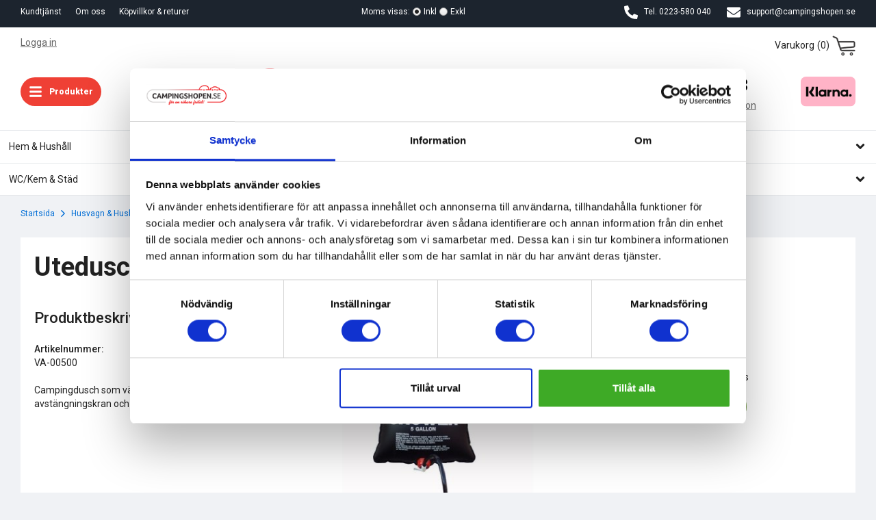

--- FILE ---
content_type: text/html; charset=UTF-8
request_url: https://campingshopen.se/husvagn-husbil/vatten/dusch-och-bad/utedusch/
body_size: 31690
content:
<!doctype html><html lang="sv" class=""><head><meta charset="utf-8"><title>Utedusch - Dusch och Bad - Vatten - Husvagn & Husbil</title><meta name="description" content="Campingdusch som värms upp av solen. Med duschslang, avstängningskran och bärhandtag. Rymmer 20 liter"><meta name="keywords" content=""><meta name="robots" content="index, follow"><meta name="viewport" content="width=device-width, initial-scale=1"><!-- WIKINGGRUPPEN 9.5.0 --><link rel="shortcut icon" href="/favicon.png"><link rel="preconnect" href="https://fonts.gstatic.com"><link rel="preconnect" href="https://wgrremote.se"><link rel="dns-prefetch" href="https://www.googletagmanager.com/"><style>body{margin:0}*,*:before,*:after{-moz-box-sizing:border-box;-webkit-box-sizing:border-box;box-sizing:border-box}html{font-family:sans-serif;font-size:14px;line-height:1.45;color:#222;-webkit-font-smoothing:antialiased}body{background-color:#f0f2f5}h1,h2,h3,h4,h5,h6{margin-top:0;margin-bottom:10px;font-weight:500}h1,.startpage-intro h2{font-size:24px;line-height:1.25;font-weight:400}h2{font-size:18px}h3{font-size:16px}h4{font-size:14px}h5{font-size:13px}h6{font-size:12px}p{margin:0 0 10px}b,strong,th{font-weight:500}th,td{text-align:left}img{max-width:100%;height:auto;vertical-align:middle}a{color:#666;text-decoration:underline}a:hover{color:#000}input,textarea{padding:8px 10px;border:1px solid #c2c2c2;border-radius:2px;color:#222;line-height:1.25;background-clip:padding-box}input:focus,textarea:focus{border-color:#b2b2b2;outline:none}select{padding:2px 3px;font-size:13px}input[type="checkbox"],input[type="radio"]{width:auto;height:auto;margin:0;padding:0;border:none;line-height:normal;cursor:pointer}input[type="radio"],input[type="checkbox"]{display:none;display:inline-block\9}input[type="radio"] + label,input[type="checkbox"] + label{cursor:pointer}input[type="radio"] + label:before,input[type="checkbox"] + label:before{display:inline-block;display:none\9;width:12px;height:12px;margin-right:4px;margin-top:3px;border:1px solid #a9a9a9;border-radius:2px;background:#f9f9f9;background:linear-gradient(#f9f9f9,#e9e9e9);vertical-align:top;content:''}input[type="radio"] + label:before{border-radius:50%}input[type="radio"]:checked + label:before{background:#f9f9f9 url(//wgrremote.se/img/mixed/checkbox-radio-2.png) center no-repeat;background-size:6px}input[type="checkbox"]:checked + label:before{background:#f9f9f9 url(//wgrremote.se/img/mixed/checkbox-box-2.png) center no-repeat;background-size:8px}input[type="radio"]:disabled + label:before,input[type="checkbox"]:disabled + label:before{background:#bbb;cursor:default}hr{display:block;height:1px;margin:15px 0;padding:0;border:0;border-top:1px solid #cfcfcf}.svg-wrapper{display:inline-block}.icons-wrapper{display:flex;flex-wrap:wrap}.icon{font-size:20px;display:inline-block;width:1em;height:1em;fill:currentColor;pointer-events:none;stroke-width:0;stroke:currentColor;vertical-align:middle}.grid{margin-left:-20px}.grid:before,.grid:after{content:"";display:table}.grid:after{clear:both}.grid-item{display:inline-block;padding-left:20px;margin-bottom:20px;vertical-align:top}.grid--middle .grid-item{vertical-align:middle}.grid-item-1-1{width:100%}.grid-item-1-2{width:50%}.grid-item-1-3{width:33.33%}.grid-item-2-3{width:66.66%}.grid-item-1-4{width:25%}.grid-item-1-6{width:16.66%}.l-holder{position:relative;max-width:1220px;margin:15px auto}.l-constrained{position:relative;max-width:1220px;margin-left:auto;margin-right:auto}.l-top-menu-holder{height:40px;width:100%;background:#1c242e}.l-top-menu{display:flex;justify-content:space-between;height:40px;color:#fff;font-size:12px;line-height:35px}.l-top-menu a{color:#fff;text-decoration:none}.l-top-menu a:hover{color:#ddd}.l-top-menu .icon{color:#fff!important}.l-top-menu__col-1 li:last-child{display:none}.l-top-menu__col-2{overflow:hidden;text-align:center}.l-top-menu ul{margin:0;padding:0;list-style:none}.l-top-menu__cols li{display:inline-flex;align-items:center;margin-right:20px}.l-top-menu__cols li .icon{margin-right:6px}.l-top-menu__cols li:last-of-type{margin-right:0}.l-header-holder{position:relative;position:-webkit-sticky;position:sticky;top:0;left:0;z-index:10;width:100%;border-bottom:1px solid #f0f2f5;background:#fff}.l-header{position:relative;padding-top:12px}.l-header__rows{display:flex;align-items:center;flex-wrap:wrap;justify-content:space-between}.l-header__row-1{margin-bottom:18px}.l-header__row-2{height:60px;margin-bottom:30px}.l-header__row-2 .l-header__col-1{display:flex;align-items:center;justify-content:space-between}.l-header__row-2 .l-header__col-2{max-width:250px}.l-header__row-2 .l-header__col-3 a{text-decoration:none}.l-menubar{position:relative;z-index:10;min-height:46px;margin-bottom:15px;border:1px solid #dcdcdc;border-radius:5px;background-color:#fff;background-image:linear-gradient(to bottom,#fff 50%,#eee)}.is-menubar-sticky{position:fixed;top:0;left:0;right:0;width:100%;z-index:10;margin-left:auto;margin-right:auto}.l-inner,.l-product{padding:20px;background:#fff}.view-home .l-inner,.view-product .l-inner,.view-category .l-inner,.view-search .l-inner,.view-campaigns .l-inner,.view-checkout .l-inner{padding:0;background:none}.l-main{overflow:hidden;margin-bottom:15px}.l-sidebar,.l-sidebar-primary{width:220px}.l-sidebar-primary{margin-right:25px;float:left}.l-sidebar{margin-left:25px;float:right}.l-product{display:grid;grid-template-columns:repeat(3,1fr);grid-gap:20px;overflow:hidden;margin-bottom:20px}.product-title{grid-column-end:4;grid-column-start:1}.l-product-col-4{border-bottom:2px solid #e5e8eb;border-top:2px solid #e5e8eb;padding-bottom:10px;padding-top:10px;grid-column-start:1;grid-column-end:4;font-size:22px}.reviews-title-wrapper{display:flex;align-items:center;justify-content:space-between}.reviews-title{width:100%;text-align:left;margin-left:10px;font-weight:500}.reviews-icon-plus{margin-right:10px}.reviews-icon-minus{margin-right:10px;display:none}.reviews-testimonial-wrapper{display:none}.review-stars-field{margin-bottom:15px}.review-stars-field svg{height:24px;width:24px}.review-stars-field .lipscore-rating-value{font-size:16px}.product-item__banner{position:relative;z-index:1;margin-left:auto;padding:8px;color:white;text-align:right}.product-item__banner__span{display:inline-block;padding:5px}.media{margin-bottom:15px}.media,.media-body{overflow:hidden}.media-img{margin-right:15px;float:left}.media-img img{display:block}.table{width:100%;border-collapse:collapse;border-spacing:0}.table td,.table th{padding:0}.default-table{width:100%}.default-table>thead>tr{border-bottom:1px solid #e2e2e2}.default-table>thead th{padding:8px}.default-table>tbody td{padding:8px}.label-wrapper{padding-left:20px}.label-wrapper>label{position:relative}.label-wrapper>label:before{position:absolute;margin-left:-20px}.nav,.nav-block,.nav-float{margin:0;padding-left:0;list-style-type:none}.nav>li,.nav>li>a{display:inline-block}.nav-float>li{float:left}.nav-block>li>a{display:block}.nav-tick li{margin-right:10px}.nav-tick{margin-bottom:10px}.block-list{margin:0;padding-left:0;list-style-type:none}.list-info dd{margin:0 0 15px}.neutral-btn{padding:0;border-style:none;background-color:transparent;outline:none;-webkit-appearance:none;-moz-appearance:none;appearance:none;-webkit-user-select:none;-moz-user-select:none;-ms-user-select:none;user-select:none}.breadcrumbs{margin-bottom:25px;font-size:12px}.breadcrumbs>li{color:#777}.breadcrumbs a{color:#036fd6;text-decoration:none}.breadcrumbs .icon{margin-left:2px;margin-right:2px;color:#036fd6}.sort-section{margin-bottom:15px}.sort-section>li{margin-right:4px}.highlight-bar{padding:7px 10px;border:1px solid #e1e1e1;background-color:#fff}.startpage-bar{margin-top:48px;margin-bottom:30px;color:#444;font-weight:500;font-size:19px}.startpage-bar--border{position:relative}.startpage-bar--border span{position:relative;z-index:2;display:inline-block;padding-left:20px;padding-right:20px;background:#f0f2f5}.input-highlight{border:1px solid #dcdcdc;border-radius:4px;background-color:#fff;background-image:linear-gradient(to top,#fff 90%,#eee)}.input-highlight:focus{border-color:#dcdcdc}.site-logo{display:inline-block;max-width:100%}.l-top-menu .vat-selector input[type="radio"] + label:before{margin-top:11px}.vat-selector label{margin-left:4px}.site-nav{display:flex;flex-wrap:wrap;width:100%}.site-nav>li{flex:0 0 25%;border:1px solid #e5e8eb}.site-nav>li:nth-of-type(4n+2),.site-nav>li:nth-of-type(4n+3),.site-nav>li:nth-of-type(4n+4){border-left:none}.site-nav>li:nth-of-type(n+5){border-top:none}.site-nav>li:nth-of-type(4n+1){border-left:none}.site-nav>li:nth-of-type(4n+4){border-right:none}.site-nav>li>a{display:block;padding:0 16px;box-shadow:1px 0 0 #dcdcdc;border-right:1px solid #fff;color:#693;font-weight:500;line-height:44px;white-space:nowrap}.site-nav>li>a:hover{text-decoration:none;opacity:.8}.site-nav .has-dropdown>a{display:flex;align-items:center;justify-content:space-between}.site-nav__home .icon{position:relative;top:-2px;font-size:16px;vertical-align:middle}.lang-changer select{vertical-align:middle}.lang-changer__flag{margin-right:5px}.site-search{border:1px solid #454545;border-radius:999px;overflow:hidden;background:#fff}.site-search>.input-table__item{position:relative}.site-search__input,.site-search__btn{height:40px;padding-left:15px;vertical-align:top}.site-search__btn:focus{opacity:.6}.site-search__input{overflow:hidden;border-style:none;background-color:transparent;outline:none;text-overflow:ellipsis;white-space:nowrap;-webkit-appearance:none;-moz-appearance:none;appearance:none;font-size:13px}.site-search__input::-ms-clear{display:none}.site-search__btn{border-bottom-left-radius:0;border-top-left-radius:0;padding-right:15px}.module{margin-bottom:15px}.module__heading{margin:0;padding:9px 10px 6px;border-bottom:2px solid #e00;border-radius:4px 4px 0 0;background-color:red;font-weight:500;font-size:15px;color:#fff}.module__body{padding:10px;border:1px solid #dcdcdc;border-top-style:none;background:#fff}.mobile-listmenu{max-height:50vh;overflow-y:hidden}.mobile-listmenu>ul{height:100%;overflow-y:auto}.mobile-listmenu>ul.past-open{overflow-y:hidden}.listmenu{margin:0;padding-left:10px;list-style-type:none}.listmenu{position:absolute;bottom:0;left:0;right:0;top:0;background:#fff;overflow-y:auto}.listmenu.past-open{position:unset;overflow-y:hidden}.listmenu a{position:relative;display:block;color:#222;font-size:14px;text-decoration:none}.listmenu .selected{font-weight:500}.listmenu-0{padding-left:0}.listmenu-0:last-child{margin-bottom:-1px}.listmenu-0>li>a{padding-top:6px;padding-bottom:6px;padding-left:10px;padding-right:17px;border-bottom:solid 1px #dcdcdc;background-color:#fff;font-weight:500}.listmenu-1{background:#fff}li .listmenu{display:none}.is-listmenu-opened>.listmenu{display:block}.btn{position:relative;display:inline-block;border-radius:999px;padding:8px 12px;background-color:#e8eaed;color:#444;font-weight:900;font-size:12px;text-decoration:none;line-height:1.25;cursor:pointer;outline-style:none;-webkit-user-select:none;-moz-user-select:none;-ms-user-select:none;user-select:none;-webkit-tap-highlight-color:rgba(0,0,0,0)}.btn:hover,.btn:focus{text-decoration:none;background:#ccc;color:#111}.btn:active{box-shadow:inset 0 3px 5px rgba(0,0,0,.125)}.btn--large{padding:12px 40px 10px;font-size:20px}.btn--block{display:block;text-align:center}.btn--primary{border:2px solid black;background-color:transparent;color:black}.btn--primary:hover,.btn--primary:focus{background-color:black;color:#fff}.btn--primary2{border-color:#e00000;color:#fff;background-color:red;text-decoration:none}.btn--primary3{border:2px solid #7ea454;background-color:transparent;color:black}.btn--primary3:hover,.btn--primary3:focus{background-color:#7ea454;color:white}.btn--secondary{background-color:transparent;border:2px solid transparent}.btn--secondary:hover,.btn--secondary:focus{background-color:transparent;border:2px solid black}.btn--secondary .icon{margin-left:6px}.btn--info{display:inline-flex;align-items:center;justify-content:center;border:2px solid #036fd6;height:26px;padding:0;width:26px;color:#036fd6;background-color:transparent}.btn--info:hover,.btn--info:focus{background-color:#036fd6;color:white}.price-holder{display:flex;align-items:flex-start;justify-content:flex-start;flex-direction:column}.price{font-size:24px;font-weight:500;color:#444}.price-discount{font-size:17px}.price-original{font-size:13px}.price-klarna{font-size:13px}.price-title{font-size:1rem;font-weight:400}.grid-gallery,.list-gallery,.row-gallery{margin:0;padding-left:0;list-style-type:none}.grid-gallery{display:grid;grid-gap:33px;grid-template-columns:repeat(auto-fill,calc(((100% - (33px * 3)) / 4)));margin-bottom:59px;margin-left:auto;margin-right:auto;width:100%}.grid-gallery>li{position:relative;display:flex;flex-direction:column;justify-content:space-between;padding:10px;background:#fff;cursor:pointer;vertical-align:top;zoom:1}.grid-gallery>li::before{display:block;padding-top:100%;content:''}.product-item-inner,.category-item-inner{position:absolute;left:0;top:0;display:flex;flex-direction:column;justify-content:space-between;height:100%;padding:14px;width:100%}.view-checkout .grid-gallery>li{grid-template-columns:repeat(auto-fill,calc(((100% - (33px * 4)) / 5)))}.view-search .grid-gallery>li{grid-template-columns:repeat(auto-fill,calc(((100% - (33px * 2)) / 3)))}.l-autocomplete .grid-gallery>li{grid-template-columns:repeat(auto-fill,calc(((100% - (33px * 5)) / 6)))}.list-gallery>li{margin-bottom:15px}.list-gallery>li:last-child{margin-bottom:0}.row-gallery>li{margin-bottom:15px;border:1px solid #e9e9e9;cursor:pointer}.product-item{position:relative;display:block;border-bottom:none;margin-bottom:0;margin-left:0;padding:30px;width:auto}.product-item__head{display:flex;justify-content:space-between}.product-item__heading{height:auto;overflow:hidden;margin-bottom:0;font-size:12px;line-height:17px;text-align:center}.product-item__heading h3{margin-bottom:0}.product-item__img-holder{margin-left:25%;margin-right:25%}.category-item__img-holder{margin-left:5%;margin-right:5%}.product-item__img{position:relative;margin-bottom:0;padding-bottom:100%;text-align:center}.product-item__img img{position:absolute;top:0;bottom:0;left:0;right:0;margin:auto;max-height:100%}.product-item__body{display:flex;justify-content:space-between;height:42px}.l-autocomplete .product-item__heading{height:55px}.product-item__buttons{display:inline-flex;align-items:center}.product-item__buttons .btn--primary{display:inline-flex;align-items:center;justify-content:center;height:42px;min-width:52px}.product-item-row{overflow:hidden;padding:15px}.product-item-row__img{float:left;width:80px;margin-right:15px;text-align:center}.product-item-row__img img{max-height:80px}.product-item-row__footer{float:right;text-align:right;margin-left:15px}.product-item-row__body{overflow:hidden}.product-item-row__price{margin-bottom:10px}.dropdown{display:none}.topcart{position:relative;z-index:2;display:inline-block}.topcart .btn{padding:14px 20px 12px}.topcart__body{display:flex;align-items:center;cursor:pointer}.topcart__body .icon{margin-right:0}.topcart__count{margin-left:4px;margin-right:4px}.topcart__subtotal{font-weight:500}.topcart__cart-icon{margin-right:6px}.topcart-empty .topcart__cart-icon{margin:0}.topcart__alt-arrow{margin-right:15px}.popcart{display:none}.product-title{margin-bottom:15px;font-size:38px;font-weight:bolder}.product-description>span{font-size:22px}.product-carousel{margin-bottom:15px;overflow:hidden;position:relative}.product-carousel,.product-carousel__item{max-height:400px}.product-carousel__item{text-align:center;position:relative}.product-carousel__link{display:block;height:0;width:100%;text-decoration:none;cursor:pointer;cursor:-webkit-zoom-in;cursor:-moz-zoom-in;cursor:zoom-in}.product-carousel__img{position:absolute;top:0;left:0;right:0;bottom:0;margin:auto;max-height:100%;width:auto;object-fit:contain}.product-thumbs{margin-bottom:15px;font-size:0}.product-thumbs img{max-height:50px;margin-top:5px;margin-right:5px;cursor:pointer}.product-option-spacing{padding-right:10px;padding-bottom:7px;color:#000}.product-cart-button-wrapper{margin-bottom:15px}.product-cart-button-wrapper .btn--primary{height:45px;padding:0 30px;font-size:14px;line-height:45px}.product-cart-button-wrapper .btn--primary:active{box-shadow:inset 0 5px 8px rgba(0,0,0,.125)}.product-quantity{width:45px;height:45px;padding-top:10px;padding-bottom:10px;margin-right:8px;border-radius:50%;background:#f5f5f5;font-weight:500;text-align:center}.product-custom-fields{margin-left:5px;margin-top:10px}.product-price-field{margin-bottom:15px}.product-price-field .price{font-size:39px}.product-stock{margin-bottom:10px}.product-stock-item{display:none}.active-product-stock-item{display:block}.product-stock-item__text{vertical-align:middle}.product-stock-item .icon{vertical-align:middle;font-size:16px}.in-stock .icon{color:#3eac0d}.on-order .icon{color:#eba709}.soon-out-of-stock .icon{color:#114b85}.out-of-stock>.icon{color:#d4463d}.product-part-payment-klarna,.product-part-payment-hbank{margin-bottom:10px}.rss-logo .icon{font-size:14px;vertical-align:middle}.rss-logo a .icon{color:#333}.rss-logo a:hover .icon{color:#db6b27;text-decoration:none}.spinner-container{position:relative;z-index:9;color:#222}.spinner-container--small{height:25px}.spinner-container--large{height:100px}.spinner-container--pno{position:absolute;top:50%;right:14px}.spinner-container--kco{height:300px;color:#0070ba}.video-wrapper{position:relative;padding-bottom:56.25%;padding-top:25px;height:0;margin-bottom:20px}.video-wrapper iframe{position:absolute;top:0;left:0;width:100%;height:100%}.input-form input,.input-form textarea{width:100%}.input-form__row{margin-bottom:8px}.input-form label{display:inline-block;margin-bottom:2px}.max-width-form{max-width:300px}.max-width-form-x2{max-width:400px}.input-group{position:relative;overflow:hidden;vertical-align:middle}.input-group .input-group__item{position:relative;float:left;width:50%}.input-group .input-group__item:first-child{width:48%;margin-right:2%}.input-group-1-4 .input-group__item{width:70%}.input-group-1-4>.input-group__item:first-child{width:28%}.input-table{display:table}.input-table__item{display:table-cell;white-space:nowrap}.input-table--middle .input-table__item{vertical-align:middle}.flexslider{height:0;overflow:hidden}.flex__item{position:relative;display:none;-webkit-backface-visibility:hidden}.flex__item:first-child{display:block}.flexslider .is-flex-lazyload{visibility:hidden}.is-flex-loading .flex-arrow{visibility:hidden}.is-flex-touch .flex-arrows{display:none}.is-flex-loading .flex-nav{visibility:hidden;opacity:0}.flex-nav{margin-top:15px;margin-bottom:10px;opacity:1;visibility:visible}.view-home .flex-nav{position:absolute;bottom:5px;left:0;right:0;z-index:2;margin:0}.flex-nav--paging{text-align:center}.flex-nav--paging li{display:inline-block;margin:0 4px}.flex-nav--paging a{display:block;width:9px;height:9px;background:#666;background:rgba(0,0,0,.2);border-radius:100%;cursor:pointer;text-indent:-9999px;-webkit-tap-highlight-color:rgba(0,0,0,0)}.flex-nav--paging .flex-active a{background:#000;background:rgba(0,0,0,.5);cursor:default}.view-home .flex-nav--paging a{background:#aaa;box-shadow:1px 1px 3px rgba(0,0,0,.2)}.view-home .flex-nav--paging .flex-active a{background:#fff}.flex-nav--thumbs{overflow:hidden}.flex-nav--thumbs li{width:9%;float:left}.flex-nav--thumbs img{opacity:.7;cursor:pointer}.flex-nav--thumbs img:hover,.flex-nav--thumbs .flex-active img{opacity:1}.flex-nav--thumbs .flex-active{cursor:default}.flex-caption{position:absolute;top:0;bottom:0;left:15px;right:15px;z-index:8;color:#fff;text-align:center;text-shadow:1px 1px 3px rgba(0,0,0,.3)}.flex-caption h2{margin-bottom:3px;font-size:40px}.flex-caption p{font-size:17px;font-weight:500}@media all and (max-width:480px){.flex-caption{display:none}}.is-hidden{display:none!important}.is-lazyload,.is-lazyloading{visibility:hidden;opacity:0}.is-lazyloaded{visibility:visible;opacity:1;transition:opacity .3s}.clearfix:before,.clearfix:after{content:"";display:table}.clearfix:after{clear:both}.clearfix{*zoom:1}.clear{clear:both}.flush{margin:0!important}.wipe{padding:0!important}.right{float:right!important}.left{float:left!important}.float-none{float:none!important}.is-visible{display:block}.text-left{text-align:left!important}.text-center{text-align:center!important}.text-right{text-align:right!important}.display-table{display:table;width:100%;height:100%}.display-tablecell{display:table-cell;vertical-align:middle}.align-top{vertical-align:top!important}.align-middle{vertical-align:middle!important}.align-bottom{vertical-align:bottom!important}.go:after{content:"\00A0" "\00BB"!important}.stretched{width:100%!important}.center-block{display:block;margin-left:auto;margin-right:auto}.muted{color:#999}.brand{color:#693}.l-mobile-header,.sort-select,.checkout-cart-row-small,.l-autocomplete-mobile-form,.is-mobile-cart-modal{display:none}.l-menubar{max-width:1220px!important}@media all and (max-width:768px){.grid-item-1-4{width:50%}.grid-item-1-6{width:31.33%}}@media all and (max-width:480px){.grid{margin-left:0}.grid-item{padding-left:0}.grid-item-1-2,.grid-item-1-3,.grid-item-2-3,.grid-item-1-4{width:100%}.grid-item-1-6{width:50%}}@media all and (max-width:1250px){.l-holder,.l-autocomplete,.l-constrained{margin-left:15px;margin-right:15px;width:auto}.l-mobile-nav-constrained{margin-left:0;margin-right:0;width:auto}}@media all and (max-width:960px){.l-top-menu{font-size:11px}.l-sidebar{display:none}.l-sidebar-primary{width:190px}.l-header__row-2{padding-left:0;padding-right:0}.l-header__row-2 .l-header__col-4{display:none}.l-header__row-2 .l-header__col-4{margin-right:74px}.l-header__row-2 .l-header__reviews{display:none}.l-mobile-nav__inner .header-usp{display:block}.header-usp a{text-decoration:none}.header-usp>.grid{grid-gap:0;border-bottom:2px solid #e5e8eb}.header-usp>.grid>.grid-item{border-top:2px solid #e5e8eb;padding:10px}.header-usp>.grid>.grid-item + .grid-item{border-left:2px solid #e5e8eb}.header-usp>.grid>.grid-item:nth-of-type(4n){border-left:none}.startpage-top-holder{margin-bottom:36px}}@media all and (max-width:768px){.l-inner,.view-home .l-inner,.view-checkout .l-inner{margin-left:0;margin-right:0}.l-menubar-wrapper,.l-menubar{display:none}.l-header__rows.l-header__row-3,.l-top-menu__col-2{display:none}.l-mobile-nav .vat-selector{display:block;margin-top:30px}.l-menubar{margin-left:0;margin-right:0}.l-sidebar-primary{display:none}.l-content,.view-checkout .l-content{margin-top:15px;margin-left:15px;margin-right:15px}.l-holder{margin:0;box-shadow:none;border-radius:0}.view-home .l-holder{margin-top:0}.startpage-top-holder{margin-bottom:38px}.l-mobile-header,.l-autocomplete-mobile-form{height:65px;height:150px}.l-mobile-header{position:fixed;overflow:hidden;display:flex;flex-direction:column;top:0;left:0;z-index:1000;width:100%;background:#fff;border-bottom:1px solid #e9e9e9}.l-mobile-header__row-1{display:flex;align-items:center;height:30px;background-color:#1c242e;color:white}.l-mobile-header__row-1 .l-header__col-2 li{display:flex;align-items:center}.l-mobile-header__row-1 a{color:white;text-decoration:none}.l-mobile-header__row-1 a:hover,.l-mobile-header__row-1 a:focus{text-decoration:underline}.l-mobile-header__row-1 .icon{color:white!important}.l-mobile-header__row-1 .l-header__cols ul{display:flex;flex-wrap:wrap;margin-bottom:0;margin-top:0;padding-left:0;list-style:none}.l-mobile-header__rows{display:flex;flex-wrap:wrap;justify-content:space-between}.view-checkout .l-mobile-header,.l-mobile-header.zoomed{position:absolute}.l-header__row-2{justify-content:space-between}.l-header__row-2 .l-header__col-1{margin-left:0}.l-header__row-2 .l-header__col-3{display:flex;flex:1 1 140px;max-width:218px}.l-header__row-2 .l-header__col-4{margin-right:0}.l-mobile-nav-constrained{margin-left:0;padding-left:0}.l-mobile-nav{height:calc(100vh - 150px)}}@media all and (max-width:600px){.l-header__row-2 .l-header__col-5{display:none}.mini-menu{justify-content:center}.mini-menu span{display:none}}@media screen and (orientation:landscape){.l-mobile-header{position:absolute}}@media all and (max-width:480px){.l-inner,.view-home .l-inner,.view-checkout .l-inner{margin-left:0;margin-right:0}.l-mobile-header,.l-autocomplete-mobile-form{height:50px}.l-mobile-nav__inner{width:100%!important}.l-mobile-header__row-1 .l-header__col-2{display:none}.l-mobile-header__row-3{text-align:center}.l-mobile-header__row-3 .l-header__col-1{flex:0 0 30%;order:1}.l-mobile-header__row-3 .l-header__col-2{flex:0 0 100%;order:3}.l-mobile-header__row-3 .l-header__col-3{flex:0 0 70%;order:2}.l-top-menu__col-3{display:none}.l-header__row-1{margin-bottom:15px}.l-header__row-2{height:auto}.l-header__row-2 .l-header__col-1{flex:0 0 20%;order:1;margin-right:0}.l-header__row-2 .l-header__col-2{flex:0 0 80%;order:2;text-align:right}.l-header__row-2 .l-header__col-3{flex:0 0 100%;order:3;margin-right:0;margin-top:15px;max-width:none;width:100%}.site-search{width:100%}.l-top-menu{justify-content:center}.l-top-menu__cols li{margin-right:0}.l-top-menu__col-1{flex:0 0 100%;text-align:center}.l-top-menu__col-1 ul{display:flex;justify-content:space-evenly}.l-top-menu__col-1 li:last-child{display:inline-flex}.l-top-menu__col-1 a{padding-left:5px;padding-right:5px}.l-mobile-nav-constrained{margin-right:0}.l-mobile-nav{height:calc(100vh - 212px)}.view-checkout .l-header__col-1 .btn span{display:none}.view-checkout .l-header__col-1 .btn .icon{margin-right:0}}@media all and (max-width:350px){.mini-menu{height:38px}.site-logo{height:60px!important}.view-checkout .btn{height:38px}.view-checkout .site-logo img{height:60px!important}}@media all and (max-width:960px){.l-product{grid-template-columns:repeat(2,1fr)}.l-product-col-3{grid-column-end:3;grid-column-start:1}.l-product-col-4{grid-column-end:3;grid-column-start:1}.product-title{grid-column-end:3;grid-column-start:1}}@media all and (max-width:768px){.product-item__banner{padding-right:12px}}@media all and (max-width:600px){.l-product{grid-template-columns:repeat(1,1fr)}.l-product-col-1{order:2}.l-product-col-2{order:1}.l-product-col-3{grid-column-end:auto;grid-column-start:auto;order:3}.l-product-col-4{grid-column-end:2;grid-column-start:1;order:4}.product-title{grid-column-end:auto;grid-column-start:auto}}@media all and (max-width:960px){.product-item__img-holder{margin-left:23%;margin-right:23%}}@media all and (max-width:768px){.btn:hover,.btn:focus{opacity:1}.mini-site-logo a{-webkit-tap-highlight-color:rgba(0,0,0,0)}.mini-site-logo img{left:0;right:0;max-width:190px;max-height:100%;margin:auto;padding-top:5px;padding-bottom:5px}.mini-site-logo img:hover,.mini-site-logo img:active{opacity:.8}.is-mobile-cart-modal{position:fixed;top:auto;bottom:0;left:0;right:0;z-index:100;display:none;padding:20px;background-color:#FFF;box-shadow:0 0 10px rgba(0,0,0,.2);-webkit-transform:translate3d(0,100%,0);transform:translate3d(0,100%,0);transition-property:visibility,-webkit-transform;transition-property:visibility,transform;transition-duration:0.2s;transition-delay:0.1s}.is-mobile-cart-modal.is-active{will-change:transform;display:block}.is-mobile-cart-modal.is-opend{-webkit-transform:translate3d(0,0,0);transform:translate3d(0,0,0)}.is-mobile-cart-modal .btn{display:block;padding:10px;margin-top:10px;margin-bottom:10px;float:left;width:47%;text-align:center}.is-mobile-cart-modal .icon-check{margin-right:4px;width:20px;height:20px;display:inline-block;background:#693;border-radius:50%;line-height:20px;color:#fff;font-size:12px;text-align:center;vertical-align:middle}.is-mobile-cart-modal .btn:last-child{float:right}.product-item,.category-item{-webkit-tap-highlight-color:rgba(0,0,0,0)}.product-item__img-holder{margin-left:27%;margin-right:27%}.product-item__img img,.category-item__img img{transition:opacity 0.2s}.product-item__img img:hover,.product-item__img img:active,.category-item__img img:hover,.category-item__img img:active{opacity:.8}}@media all and (max-width:480px){.mini-site-logo img{max-width:155px}.product-item__heading{font-size:18px;line-height:18px}.product-item__img-holder{margin-left:18.25%;margin-right:18.25%}}@media all and (max-width:960px){.grid-gallery{grid-template-columns:repeat(auto-fill,calc(((100% - (36px * 2)) / 3)))}.grid-gallery>li,.view-home .grid-gallery>li,.view-checkout .grid-gallery>li,.view-search .grid-gallery>li,.l-autocomplete .grid-gallery>li{grid-template-columns:repeat(auto-fill,calc(((100% - (36px * 2)) / 3)))}}@media all and (max-width:768px){.grid-gallery{grid-template-columns:repeat(auto-fill,calc(((100% - (38px * 1)) / 2)));grid-gap:38px;margin-bottom:38px}.grid-gallery>li,.view-home .grid-gallery>li,.view-checkout .grid-gallery>li,.view-search .grid-gallery>li,.l-autocomplete .grid-gallery>li{grid-template-columns:repeat(auto-fill,calc(((100% - (38px * 1)) / 2)))}}@media all and (max-width:480px){.grid-gallery{grid-template-columns:repeat(auto-fill,calc(((100% - (20px * 0)) / 1)));grid-gap:28.5px;margin-bottom:30px}.grid-gallery>li,.view-home .grid-gallery>li,.view-checkout .grid-gallery>li,.view-search .grid-gallery>li,.l-autocomplete .grid-gallery>li{grid-template-columns:repeat(auto-fill,calc(((100% - (20px * 0)) / 1)));grid-gap:28.5px}.grid-gallery>li{padding:8px 8px 12px}}@media all and (max-width:480px){.product-carousel,.product-carousel__item{max-height:250px}.product-cart-button-wrapper .btn--primary{display:block;text-align:center;width:100%}}@media all and (max-width:960px){.hide-for-xlarge{display:none!important}}@media all and (max-width:768px){.hide-for-large{display:none!important}}@media all and (max-width:480px){.hide-for-medium{display:none!important}}@media all and (max-width:320px){.hide-for-small{display:none!important}}@media all and (min-width:769px){.hide-on-desktop{display:none}}@media all and (max-width:768px){.hide-on-touch{display:none}}</style><link rel="preload" href="/frontend/view_desktop/css/compiled/compiled.css?v=1185" as="style" onload="this.rel='stylesheet'"><noscript><link rel="stylesheet" href="/frontend/view_desktop/css/compiled/compiled.css?v=1185"></noscript><script>/*! loadCSS: load a CSS file asynchronously. [c]2016 @scottjehl, Filament Group, Inc. Licensed MIT */
!function(a){"use strict";var b=function(b,c,d){function j(a){return e.body?a():void setTimeout(function(){j(a)})}function l(){f.addEventListener&&f.removeEventListener("load",l),f.media=d||"all"}var g,e=a.document,f=e.createElement("link");if(c)g=c;else{var h=(e.body||e.getElementsByTagName("head")[0]).childNodes;g=h[h.length-1]}var i=e.styleSheets;f.rel="stylesheet",f.href=b,f.media="only x",j(function(){g.parentNode.insertBefore(f,c?g:g.nextSibling)});var k=function(a){for(var b=f.href,c=i.length;c--;)if(i[c].href===b)return a();setTimeout(function(){k(a)})};return f.addEventListener&&f.addEventListener("load",l),f.onloadcssdefined=k,k(l),f};"undefined"!=typeof exports?exports.loadCSS=b:a.loadCSS=b}("undefined"!=typeof global?global:this);
function onloadCSS(a,b){function d(){!c&&b&&(c=!0,b.call(a))}var c;a.addEventListener&&a.addEventListener("load",d),a.attachEvent&&a.attachEvent("onload",d),"isApplicationInstalled"in navigator&&"onloadcssdefined"in a&&a.onloadcssdefined(d)}!function(a){if(a.loadCSS){var b=loadCSS.relpreload={};if(b.support=function(){try{return a.document.createElement("link").relList.supports("preload")}catch(a){return!1}},b.poly=function(){for(var b=a.document.getElementsByTagName("link"),c=0;c<b.length;c++){var d=b[c];"preload"===d.rel&&"style"===d.getAttribute("as")&&(a.loadCSS(d.href,d),d.rel=null)}},!b.support()){b.poly();var c=a.setInterval(b.poly,300);a.addEventListener&&a.addEventListener("load",function(){a.clearInterval(c)}),a.attachEvent&&a.attachEvent("onload",function(){a.clearInterval(c)})}}}(this);</script><link rel="canonical" href="https://campingshopen.se/husvagn-husbil/vatten/dusch-och-bad/utedusch/"><script>if (typeof dataLayer == 'undefined') {var dataLayer = [];} dataLayer.push({"ecommerce":{"currencyCode":"SEK","detail":{"products":[{"name":"Utedusch","id":"VA-00500","price":167,"category":"husvagn-husbil\/vatten\/dusch-och-bad"}]}}}); dataLayer.push({"event":"fireRemarketing","remarketing_params":{"ecomm_prodid":"VA-00500","ecomm_category":"husvagn-husbil\/vatten\/dusch-och-bad","ecomm_totalvalue":167,"isSaleItem":true,"ecomm_pagetype":"product"}}); (function(w,d,s,l,i){w[l]=w[l]||[];w[l].push({'gtm.start':
new Date().getTime(),event:'gtm.js'});var f=d.getElementsByTagName(s)[0],
j=d.createElement(s),dl=l!='dataLayer'?'&l='+l:'';j.async=true;j.src=
'//www.googletagmanager.com/gtm.js?id='+i+dl;f.parentNode.insertBefore(j,f);
})(window,document,'script','dataLayer','GTM-T9GDNTV')</script><script async src="https://www.googletagmanager.com/gtag/js?id=G-7GP94VM1D2"></script><script>window.dataLayer = window.dataLayer || [];
function gtag(){dataLayer.push(arguments);}
gtag("js", new Date());
gtag("config", "G-7GP94VM1D2", {"currency":"SEK"});gtag("event", "view_item", {"items":{"id":"VA-00500","name":"Utedusch","brand":"","category":"husvagn-husbil\/vatten\/dusch-och-bad","price":167}}); </script><script>!function(f,b,e,v,n,t,s){if(f.fbq)return;n=f.fbq=function(){n.callMethod?
n.callMethod.apply(n,arguments):n.queue.push(arguments)};if(!f._fbq)f._fbq=n;
n.push=n;n.loaded=!0;n.version='2.0';n.queue=[];t=b.createElement(e);t.async=!0;
t.src=v;s=b.getElementsByTagName(e)[0];s.parentNode.insertBefore(t,s)}(window,
document,'script','//connect.facebook.net/en_US/fbevents.js');
fbq('init', '1015617875311342');
fbq('track', 'PageView');fbq('track', 'ViewContent', {"content_ids":"VA-00500","content_type":"product","value":167,"currency":"SEK"}); </script><meta name="google-site-verification" content="FynT-OxA5nT57ApL_1PYzZSw-pMt6cZAJ1BSLxPi5BY" /><!-- Hotjar Tracking Code for https://campingshopen.se --><script defer>
(function(h,o,t,j,a,r){
h.hj=h.hj||function(){(h.hj.q=h.hj.q||[]).push(arguments)};
h._hjSettings={hjid:1199074,hjsv:6};
a=o.getElementsByTagName('head')[0];
r=o.createElement('script');r.async=1;
r.src=t+h._hjSettings.hjid+j+h._hjSettings.hjsv;
a.appendChild(r);
})(window,document,'https://static.hotjar.com/c/hotjar-','.js?sv=');</script><meta name="facebook-domain-verification" content="b6e9zsodv6rnvlpesa83ycls2elkrh" /><style>/* Cookiebot full toggle-fix för Wikinggruppen CMS */
.CybotCookiebotDialog input[type="checkbox"],
.CybotCookiebotDialog input[type="radio"],
.CybotCookiebotDialogBodyLevelButton {
display: block !important;
position: relative !important;
opacity: 0 !important;
visibility: visible !important;
width: 100% !important;
height: 100% !important;
margin: 0 !important;
pointer-events: auto !important;
z-index: 9999 !important;
}
.CybotCookiebotDialog .CybotCookiebotDialogBodyLevelButtonSlider {
pointer-events: none !important; /* Låt slidern "följa" checkbox */
}</style><meta property="og:title" content="Utedusch"/><meta property="og:description" content="Campingdusch som värms upp av solen. Med duschslang, avstängningskran och bärhandtag. Rymmer 20 liter.  "/><meta property="og:type" content="product"/><meta property="og:url" content="https://campingshopen.se/husvagn-husbil/vatten/dusch-och-bad/utedusch/"/><meta property="og:site_name" content="LW Husvagnar AB // campingshopen.se"/><meta property="product:retailer_item_id" content="VA-00500"/><meta property="product:sale_price:amount" content="167" /><meta property="product:sale_price:currency" content="SEK" /><meta property="product:price:amount" content="167" /><meta property="product:price:currency" content="SEK" /><meta property="product:original_price:amount" content="185" /><meta property="product:original_price:currency" content="SEK" /><meta property="product:availability" content="instock" /><meta property="og:image" content="https://campingshopen.se/images/zoom/k08-65_001.jpg"/><meta property="og:title" content="Utedusch"/><meta property="og:image" content="https://campingshopen.se/images/normal/k08-65_001.jpg"/><meta property="og:url" content="https://campingshopen.se/husvagn-husbil/vatten/dusch-och-bad/utedusch/"/><meta property="og:price:amount" content="167"/><meta property="product:original_price:amount" content="185"/><meta property="product:availability" content="instock"/><meta property="product:brand" content=""/><meta property="product:category" content="Dusch och Bad"/></head><body class="view-product" itemscope itemtype="http://schema.org/ItemPage"><div id="fb-root"></div><!-- Google Tag Manager (noscript) --><noscript><iframe src="https://www.googletagmanager.com/ns.html?id=GTM-T9GDNTV"
height="0" width="0" style="display:none;visibility:hidden"></iframe></noscript><!-- End Google Tag Manager (noscript) --><div class="page"><div class="l-top-menu-holder"><div class="l-top-menu l-constrained"><div class="l-top-menu__cols l-top-menu__col-1"><ul><li><a href="/contact/">Kundtj&auml;nst</a></li><li><a href="/info/om-oss/">Om oss</a></li><li><a href="/info/villkor/">K&ouml;pvillkor &amp; returer</a></li><li><a href="/contact/">Kontak</a></li></ul></div><div class="l-top-menu__cols l-top-menu__col-2"><form class="vat-selector" action="#" method="get" onsubmit="return false"><span class="vat-selector-title">Moms visas:</span><input type="radio" name="vatsetting" value="inkl" id="vatsetting_inkl"
class="js-set-vatsetting"
checked><label for="vatsetting_inkl">Inkl</label><input type="radio" name="vatsetting" value="exkl" id="vatsetting_exkl"
class="js-set-vatsetting" ><label for="vatsetting_exkl">Exkl</label></form></div> <!-- End .vat-selector --><div class="l-top-menu__cols l-top-menu__col-3"><ul><li><a href="tel:+46223580040"><span class="svg-wrapper"><svg class="icon icon--phone-alt" data-centered="0" data-icon="phone-alt" data-source="solid" style="color:rgb(0, 0, 0);font-size:20px;"><use href="/svg-icons/solid/phone-alt.svg#icon-solid-phone-alt" xlink:href="/svg-icons/solid/phone-alt.svg#icon-solid-phone-alt" xmlns:xlink="http://www.w3.org/1999/xlink"></use></svg></span>&nbsp;Tel. 0223-580 040</a></li>
<li><a href="mailto:support@campingshopen.se"><span class="svg-wrapper"><svg class="icon icon--envelope" data-centered="0" data-icon="envelope" data-source="solid" style="color:rgb(0, 0, 0);font-size:20px;"><use href="/svg-icons/solid/envelope.svg#icon-solid-envelope" xlink:href="/svg-icons/solid/envelope.svg#icon-solid-envelope" xmlns:xlink="http://www.w3.org/1999/xlink"></use></svg></span>&nbsp;support@campingshopen.se</a></li></ul></div></div> <!-- End .l-top-menu --></div> <!-- End .l-top-menu-holder --><div class="l-header-holder"><div class="l-header clearfix"><div class="l-header__rows l-header__row-1 l-constrained"><div class="l-header__cols l-header__col-1"><div class="header-link"><p><a href="/customer-login/">Logga in</a></p></div></div><div class="l-header__cols l-header__col-2"><div class="topcart" id="js-topcart"><div class="topcart-empty"><span>Varukorg</span><span class="topcart__count">(0)</span><img src="/frontend/view_desktop/design/topcart_cartsymbol.png" class="topcart__cart-icon" alt="Cart"><div class="topcart__body" id="js-topcart-body"></div></div></div><div class="popcart" id="js-popcart"><div class="popcart-inner"></div></div></div></div><div class="l-header__rows l-header__row-2 l-constrained"><div class="l-header__cols l-header__col-1"><button class="btn neutral-btn mini-menu" id="js-mobile-menu"
aria-label="menu"><svg class="icon icon--bars "><use xmlns:xlink="http://www.w3.org/1999/xlink" xlink:href="/svg-icons/solid/bars.svg#icon-solid-bars" href="/svg-icons/solid/bars.svg#icon-solid-bars"></use></svg><span>Produkter</span></button></div><div class="l-header__cols l-header__col-2"><a class="site-logo" href="/"><img src="/frontend/view_desktop/design/logos/logo_sv.png?v5" alt="LW Husvagnar AB // campingshopen.se"></a></div><div class="l-header__cols l-header__reviews"><div class="lipscore-service-review-badge-starred"
data-ls-widget-height="80px"
data-ls-widget-width="80px"
></div></div><div class="l-header__cols l-header__col-3"><!-- Search Box --><form method="get" action="/search/" class="site-search input-highlight input-table input-table--middle" itemprop="potentialAction" itemscope itemtype="http://schema.org/SearchAction"><meta itemprop="target" content="https://campingshopen.se/search/?q={q}"/><input type="hidden" name="lang" value="sv"><div class="input-table__item stretched"><input type="search" autocomplete="off" value="" name="q" class="js-autocomplete-input stretched site-search__input" placeholder="Sök produkt..." required itemprop="query-input"><div class="is-autocomplete-preloader preloader preloader--small preloader--middle"><div class="preloader__icn"><div class="preloader__cut"><div class="preloader__donut"></div></div></div></div></div><div class="input-table__item"><button type="submit" class="neutral-btn site-search__btn" aria-label="search submit"><svg class="icon icon--search "><use xmlns:xlink="http://www.w3.org/1999/xlink" xlink:href="/svg-icons/regular/search.svg#icon-regular-search" href="/svg-icons/regular/search.svg#icon-regular-search"></use></svg></button></div></form></div><div class="l-header__cols l-header__col-4"><div class="header-usp"><div class="grid grid-3"><div class="grid-item grid-item-1-3"><div class="grid-content grid-content-1"><div class="grid grid-1-1"><div class="grid-item grid-item-1-1"><div class="grid-content grid-content-1"><p><a href="/nyheter/"><span class="svg-wrapper"><svg class="icon icon--sparkles icon-v-center" data-centered="1" data-icon="sparkles" data-source="light" style="color:rgb(0, 0, 0);font-size:40px;"><use href="/svg-icons/light/sparkles.svg#icon-light-sparkles" xlink:href="/svg-icons/light/sparkles.svg#icon-light-sparkles" xmlns:xlink="http://www.w3.org/1999/xlink"></use></svg></span></a></p></div></div></div><div class="grid grid-1-1"><div class="grid-item grid-item-1-1"><div class="grid-content grid-content-1"><p><a href="/nyheter/">Nyheter</a></p></div></div></div></div></div><div class="grid-item grid-item-1-3"><div class="grid-content grid-content-2"><div class="grid grid-1-1"><div class="grid-item grid-item-1-1"><div class="grid-content grid-content-1"><p><a href="https://campingshopen.se/fyndhorna/"><span class="svg-wrapper"><svg class="icon icon--tag" data-centered="0" data-icon="tag" data-source="light" style="color:rgb(0, 0, 0);font-size:40px;"><use href="/svg-icons/light/tag.svg#icon-light-tag" xlink:href="/svg-icons/light/tag.svg#icon-light-tag" xmlns:xlink="http://www.w3.org/1999/xlink"></use></svg></span></a></p></div></div></div><div class="grid grid-1-1"><div class="grid-item grid-item-1-1"><div class="grid-content grid-content-1"><p><a href="https://campingshopen.se/fyndhorna/">Fynd</a></p></div></div></div></div></div><div class="grid-item grid-item-1-3"><div class="grid-content grid-content-3"><div class="grid grid-1-1"><div class="grid-item grid-item-1-1"><div class="grid-content grid-content-1"><p><a href="/info/inspiration/"><span class="svg-wrapper"><svg class="icon icon--certificate" data-centered="0" data-icon="certificate" data-source="light" style="color:rgb(0, 0, 0);font-size:40px;"><use href="/svg-icons/light/certificate.svg#icon-light-certificate" xlink:href="/svg-icons/light/certificate.svg#icon-light-certificate" xmlns:xlink="http://www.w3.org/1999/xlink"></use></svg></span> </a></p></div></div></div><div class="grid grid-1-1"><div class="grid-item grid-item-1-1"><div class="grid-content grid-content-1"><p><a href="/info/inspiration/">Inspiration</a></p></div></div></div></div></div></div></div></div><div class="l-header__cols l-header__col-5"><img class="payment-logo payment-logo--list" alt="Klarna" src="//wgrremote.se/img/logos/klarna/klarna.svg" width="80" height="44"></div></div><!-- dropdown --><div class="l-mobile-nav"><div class="l-mobile-nav-constrained"><div class="l-mobile-nav__inner"><div class="header-usp"><div class="grid grid-3"><div class="grid-item grid-item-1-3"><div class="grid-content grid-content-1"><div class="grid grid-1-1"><div class="grid-item grid-item-1-1"><div class="grid-content grid-content-1"><p><a href="/nyheter/"><span class="svg-wrapper"><svg class="icon icon--sparkles icon-v-center" data-centered="1" data-icon="sparkles" data-source="light" style="color:rgb(0, 0, 0);font-size:40px;"><use href="/svg-icons/light/sparkles.svg#icon-light-sparkles" xlink:href="/svg-icons/light/sparkles.svg#icon-light-sparkles" xmlns:xlink="http://www.w3.org/1999/xlink"></use></svg></span></a></p></div></div></div><div class="grid grid-1-1"><div class="grid-item grid-item-1-1"><div class="grid-content grid-content-1"><p><a href="/nyheter/">Nyheter</a></p></div></div></div></div></div><div class="grid-item grid-item-1-3"><div class="grid-content grid-content-2"><div class="grid grid-1-1"><div class="grid-item grid-item-1-1"><div class="grid-content grid-content-1"><p><a href="https://campingshopen.se/fyndhorna/"><span class="svg-wrapper"><svg class="icon icon--tag" data-centered="0" data-icon="tag" data-source="light" style="color:rgb(0, 0, 0);font-size:40px;"><use href="/svg-icons/light/tag.svg#icon-light-tag" xlink:href="/svg-icons/light/tag.svg#icon-light-tag" xmlns:xlink="http://www.w3.org/1999/xlink"></use></svg></span></a></p></div></div></div><div class="grid grid-1-1"><div class="grid-item grid-item-1-1"><div class="grid-content grid-content-1"><p><a href="https://campingshopen.se/fyndhorna/">Fynd</a></p></div></div></div></div></div><div class="grid-item grid-item-1-3"><div class="grid-content grid-content-3"><div class="grid grid-1-1"><div class="grid-item grid-item-1-1"><div class="grid-content grid-content-1"><p><a href="/info/inspiration/"><span class="svg-wrapper"><svg class="icon icon--certificate" data-centered="0" data-icon="certificate" data-source="light" style="color:rgb(0, 0, 0);font-size:40px;"><use href="/svg-icons/light/certificate.svg#icon-light-certificate" xlink:href="/svg-icons/light/certificate.svg#icon-light-certificate" xmlns:xlink="http://www.w3.org/1999/xlink"></use></svg></span> </a></p></div></div></div><div class="grid grid-1-1"><div class="grid-item grid-item-1-1"><div class="grid-content grid-content-1"><p><a href="/info/inspiration/">Inspiration</a></p></div></div></div></div></div></div></div><div class="customerService"><p>Hos oss handlar du tryggt och s&auml;kert och betalar via Klarnas betalalternativ eller via kortbetalning</p><p><img class="is-lazyload" alt="" height="74" data-src="/userfiles/image/small-pay2.png" width="196"></p></div><ul class="nav site-nav mega-menu mobile-listmenu"><ul style="width: 100%; z-index: 0;" class="past-open" data-id="0"><li class="list-item list-item-0" data-id="0"><a
href="/hem-hushall/" title="Hem &amp; Hushåll" data-id="0">Hem &amp; Hushåll<i class="menu-node js-menu-node"><svg class="icon icon--angle-right "><use xmlns:xlink="http://www.w3.org/1999/xlink" xlink:href="/svg-icons/solid/angle-right.svg#icon-solid-angle-right" href="/svg-icons/solid/angle-right.svg#icon-solid-angle-right"></use></svg></i></a><ul style="width: 100%; z-index: 1;" class="listmenu listmenu-1 past-open" data-id="1"><li class="list-item list-item-1 root"><a class="js-listmenu-parent" href="/"><svg class="icon icon--arrow-left dropdown-arrow"><use xmlns:xlink="http://www.w3.org/1999/xlink" xlink:href="/svg-icons/solid/arrow-left.svg#icon-solid-arrow-left" href="/svg-icons/solid/arrow-left.svg#icon-solid-arrow-left"></use></svg>Huvudmeny</a></li><li class="list-item list-item-1" data-id="1"><a
href="/hem-hushall/inredning/" title="Inredning" data-id="1">Inredning<i class="menu-node js-menu-node"><svg class="icon icon--angle-right "><use xmlns:xlink="http://www.w3.org/1999/xlink" xlink:href="/svg-icons/solid/angle-right.svg#icon-solid-angle-right" href="/svg-icons/solid/angle-right.svg#icon-solid-angle-right"></use></svg></i></a><ul style="width: 100%; z-index: 2;" class="listmenu listmenu-2 past-open" data-id="2"><li class="list-item list-item-2 parent"><a class="js-listmenu-parent" href="/hem-hushall/"><svg class="icon icon--arrow-left dropdown-arrow"><use xmlns:xlink="http://www.w3.org/1999/xlink" xlink:href="/svg-icons/solid/arrow-left.svg#icon-solid-arrow-left" href="/svg-icons/solid/arrow-left.svg#icon-solid-arrow-left"></use></svg>Tillbaka</a></li><li class="list-item list-item-2" data-id="2"><a
href="/hem-hushall/inredning/belysning/" title="Belysning" data-id="2">Belysning<i class="menu-node js-menu-node"><svg class="icon icon--angle-right "><use xmlns:xlink="http://www.w3.org/1999/xlink" xlink:href="/svg-icons/solid/angle-right.svg#icon-solid-angle-right" href="/svg-icons/solid/angle-right.svg#icon-solid-angle-right"></use></svg></i></a><ul style="width: 100%; z-index: 3;" class="listmenu listmenu-3 past-open" data-id="3"><li class="list-item list-item-3 parent"><a class="js-listmenu-parent" href="/hem-hushall/"><svg class="icon icon--arrow-left dropdown-arrow"><use xmlns:xlink="http://www.w3.org/1999/xlink" xlink:href="/svg-icons/solid/arrow-left.svg#icon-solid-arrow-left" href="/svg-icons/solid/arrow-left.svg#icon-solid-arrow-left"></use></svg>Tillbaka</a></li><li class="list-item list-item-3" data-id="3"><a
href="/hem-hushall/inredning/belysning/lampor-bordslampor/" title="Lampor &amp; Bordslampor" data-id="3">Lampor &amp; Bordslampor</a></li><li class="list-item list-item-3" data-id="3"><a
href="/hem-hushall/inredning/belysning/ljusslingor/" title="Ljusslingor" data-id="3">Ljusslingor</a></li><li class="list-item list-item-3" data-id="3"><a
href="/hem-hushall/inredning/belysning/bordslyktor-ljus/" title="Bordslyktor &amp; Ljus" data-id="3">Bordslyktor &amp; Ljus</a></li><li class="list-item list-item-3" data-id="3"><a
href="/hem-hushall/inredning/belysning/solcellsbelysning/" title="Solcellsbelysning" data-id="3">Solcellsbelysning</a></li><li class="list-item list-item-3" data-id="3"><a
href="/hem-hushall/inredning/belysning/gaslyktor/" title="Gaslyktor" data-id="3">Gaslyktor</a></li></ul></li><li class="list-item list-item-2" data-id="2"><a
href="/hem-hushall/inredning/mattor/" title="Mattor" data-id="2">Mattor<i class="menu-node js-menu-node"><svg class="icon icon--angle-right "><use xmlns:xlink="http://www.w3.org/1999/xlink" xlink:href="/svg-icons/solid/angle-right.svg#icon-solid-angle-right" href="/svg-icons/solid/angle-right.svg#icon-solid-angle-right"></use></svg></i></a><ul style="width: 100%; z-index: 3;" class="listmenu listmenu-3 past-open" data-id="3"><li class="list-item list-item-3 parent"><a class="js-listmenu-parent" href="/hem-hushall/"><svg class="icon icon--arrow-left dropdown-arrow"><use xmlns:xlink="http://www.w3.org/1999/xlink" xlink:href="/svg-icons/solid/arrow-left.svg#icon-solid-arrow-left" href="/svg-icons/solid/arrow-left.svg#icon-solid-arrow-left"></use></svg>Tillbaka</a></li><li class="list-item list-item-3" data-id="3"><a
href="/hem-hushall/inredning/mattor/dorrmattor/" title="Dörrmattor" data-id="3">Dörrmattor</a></li><li class="list-item list-item-3" data-id="3"><a
href="/hem-hushall/inredning/mattor/gangmattor/" title="Gångmattor" data-id="3">Gångmattor</a></li></ul></li><li class="list-item list-item-2" data-id="2"><a
href="/hem-hushall/inredning/badlakan-kokshanddukar/" title="Badlakan/Kökshanddukar" data-id="2">Badlakan/Kökshanddukar<i class="menu-node js-menu-node"><svg class="icon icon--angle-right "><use xmlns:xlink="http://www.w3.org/1999/xlink" xlink:href="/svg-icons/solid/angle-right.svg#icon-solid-angle-right" href="/svg-icons/solid/angle-right.svg#icon-solid-angle-right"></use></svg></i></a><ul style="width: 100%; z-index: 3;" class="listmenu listmenu-3 past-open" data-id="3"><li class="list-item list-item-3 parent"><a class="js-listmenu-parent" href="/hem-hushall/"><svg class="icon icon--arrow-left dropdown-arrow"><use xmlns:xlink="http://www.w3.org/1999/xlink" xlink:href="/svg-icons/solid/arrow-left.svg#icon-solid-arrow-left" href="/svg-icons/solid/arrow-left.svg#icon-solid-arrow-left"></use></svg>Tillbaka</a></li><li class="list-item list-item-3" data-id="3"><a
href="/hem-hushall/inredning/badlakan-kokshanddukar/badlakan/" title="Badlakan" data-id="3">Badlakan</a></li><li class="list-item list-item-3" data-id="3"><a
href="/hem-hushall/inredning/badlakan-kokshanddukar/handdukar/" title="Handdukar" data-id="3">Handdukar</a></li><li class="list-item list-item-3" data-id="3"><a
href="/hem-hushall/inredning/badlakan-kokshanddukar/kokshanddukar/" title="Kökshanddukar" data-id="3">Kökshanddukar</a></li></ul></li><li class="list-item list-item-2" data-id="2"><a
href="/hem-hushall/inredning/baddset/" title="Bäddset" data-id="2">Bäddset</a></li><li class="list-item list-item-2" data-id="2"><a
href="/hem-hushall/inredning/prydnadskuddar/" title="Prydnadskuddar" data-id="2">Prydnadskuddar</a></li><li class="list-item list-item-2" data-id="2"><a
href="/hem-hushall/inredning/overkast/" title="Överkast" data-id="2">Överkast</a></li><li class="list-item list-item-2" data-id="2"><a
href="/hem-hushall/inredning/filtar-pladar/" title="Filtar/Plädar" data-id="2">Filtar/Plädar</a></li><li class="list-item list-item-2" data-id="2"><a
href="/hem-hushall/inredning/dukar/" title="Dukar" data-id="2">Dukar</a></li><li class="list-item list-item-2" data-id="2"><a
href="/hem-hushall/inredning/bordslopare/" title="Bordslöpare" data-id="2">Bordslöpare</a></li><li class="list-item list-item-2" data-id="2"><a
href="/hem-hushall/inredning/bordstabletter/" title="Bordstabletter" data-id="2">Bordstabletter</a></li><li class="list-item list-item-2" data-id="2"><a
href="/hem-hushall/inredning/dekoration/" title="Dekoration" data-id="2">Dekoration</a></li><li class="list-item list-item-2" data-id="2"><a
href="/hem-hushall/inredning/ovrigt/" title="Övrigt" data-id="2">Övrigt</a></li></ul></li><li class="list-item list-item-1" data-id="1"><a
href="/hem-hushall/duka-servera/" title="Duka &amp; Servera" data-id="1">Duka &amp; Servera<i class="menu-node js-menu-node"><svg class="icon icon--angle-right "><use xmlns:xlink="http://www.w3.org/1999/xlink" xlink:href="/svg-icons/solid/angle-right.svg#icon-solid-angle-right" href="/svg-icons/solid/angle-right.svg#icon-solid-angle-right"></use></svg></i></a><ul style="width: 100%; z-index: 2;" class="listmenu listmenu-2 past-open" data-id="2"><li class="list-item list-item-2 parent"><a class="js-listmenu-parent" href="/hem-hushall/"><svg class="icon icon--arrow-left dropdown-arrow"><use xmlns:xlink="http://www.w3.org/1999/xlink" xlink:href="/svg-icons/solid/arrow-left.svg#icon-solid-arrow-left" href="/svg-icons/solid/arrow-left.svg#icon-solid-arrow-left"></use></svg>Tillbaka</a></li><li class="list-item list-item-2" data-id="2"><a
href="/hem-hushall/duka-servera/serviser/" title="Serviser" data-id="2">Serviser</a></li><li class="list-item list-item-2" data-id="2"><a
href="/hem-hushall/duka-servera/silwy/" title="Silwy" data-id="2">Silwy</a></li><li class="list-item list-item-2" data-id="2"><a
href="/hem-hushall/duka-servera/glas/" title="Glas" data-id="2">Glas<i class="menu-node js-menu-node"><svg class="icon icon--angle-right "><use xmlns:xlink="http://www.w3.org/1999/xlink" xlink:href="/svg-icons/solid/angle-right.svg#icon-solid-angle-right" href="/svg-icons/solid/angle-right.svg#icon-solid-angle-right"></use></svg></i></a><ul style="width: 100%; z-index: 3;" class="listmenu listmenu-3 past-open" data-id="3"><li class="list-item list-item-3 parent"><a class="js-listmenu-parent" href="/hem-hushall/"><svg class="icon icon--arrow-left dropdown-arrow"><use xmlns:xlink="http://www.w3.org/1999/xlink" xlink:href="/svg-icons/solid/arrow-left.svg#icon-solid-arrow-left" href="/svg-icons/solid/arrow-left.svg#icon-solid-arrow-left"></use></svg>Tillbaka</a></li><li class="list-item list-item-3" data-id="3"><a
href="/hem-hushall/duka-servera/glas/dricksglas/" title="Dricksglas" data-id="3">Dricksglas</a></li><li class="list-item list-item-3" data-id="3"><a
href="/hem-hushall/duka-servera/glas/drinkglas/" title="Drinkglas" data-id="3">Drinkglas</a></li><li class="list-item list-item-3" data-id="3"><a
href="/hem-hushall/duka-servera/glas/olglas/" title="Ölglas" data-id="3">Ölglas</a></li><li class="list-item list-item-3" data-id="3"><a
href="/hem-hushall/duka-servera/glas/vinglas/" title="Vinglas" data-id="3">Vinglas</a></li><li class="list-item list-item-3" data-id="3"><a
href="/hem-hushall/duka-servera/glas/champagneglas/" title="Champagneglas" data-id="3">Champagneglas</a></li><li class="list-item list-item-3" data-id="3"><a
href="/hem-hushall/duka-servera/glas/whiskeyglas/" title="Whiskeyglas" data-id="3">Whiskeyglas</a></li><li class="list-item list-item-3" data-id="3"><a
href="/hem-hushall/duka-servera/glas/cognacglas/" title="Cognacglas" data-id="3">Cognacglas</a></li><li class="list-item list-item-3" data-id="3"><a
href="/hem-hushall/duka-servera/glas/snapsglas-shotglas/" title="Snapsglas/Shotglas" data-id="3">Snapsglas/Shotglas</a></li><li class="list-item list-item-3" data-id="3"><a
href="/hem-hushall/duka-servera/glas/engangsglas/" title="Engångsglas" data-id="3">Engångsglas</a></li></ul></li><li class="list-item list-item-2" data-id="2"><a
href="/hem-hushall/duka-servera/kaffe-tekoppar/" title="Kaffe &amp; Tekoppar" data-id="2">Kaffe &amp; Tekoppar</a></li><li class="list-item list-item-2" data-id="2"><a
href="/hem-hushall/duka-servera/bestick-knivar/" title="Bestick &amp; Knivar" data-id="2">Bestick &amp; Knivar<i class="menu-node js-menu-node"><svg class="icon icon--angle-right "><use xmlns:xlink="http://www.w3.org/1999/xlink" xlink:href="/svg-icons/solid/angle-right.svg#icon-solid-angle-right" href="/svg-icons/solid/angle-right.svg#icon-solid-angle-right"></use></svg></i></a><ul style="width: 100%; z-index: 3;" class="listmenu listmenu-3 past-open" data-id="3"><li class="list-item list-item-3 parent"><a class="js-listmenu-parent" href="/hem-hushall/"><svg class="icon icon--arrow-left dropdown-arrow"><use xmlns:xlink="http://www.w3.org/1999/xlink" xlink:href="/svg-icons/solid/arrow-left.svg#icon-solid-arrow-left" href="/svg-icons/solid/arrow-left.svg#icon-solid-arrow-left"></use></svg>Tillbaka</a></li><li class="list-item list-item-3" data-id="3"><a
href="/hem-hushall/duka-servera/bestick-knivar/bestick/" title="Bestick" data-id="3">Bestick</a></li><li class="list-item list-item-3" data-id="3"><a
href="/hem-hushall/duka-servera/bestick-knivar/knivar/" title="Knivar" data-id="3">Knivar</a></li><li class="list-item list-item-3" data-id="3"><a
href="/hem-hushall/duka-servera/bestick-knivar/tillbehor/" title="Tillbehör" data-id="3">Tillbehör</a></li></ul></li><li class="list-item list-item-2" data-id="2"><a
href="/hem-hushall/duka-servera/aggkoppar/" title="Äggkoppar" data-id="2">Äggkoppar</a></li><li class="list-item list-item-2" data-id="2"><a
href="/hem-hushall/duka-servera/skalar/" title="Skålar" data-id="2">Skålar</a></li><li class="list-item list-item-2" data-id="2"><a
href="/hem-hushall/duka-servera/termos-kannor/" title="Termos &amp; Kannor" data-id="2">Termos &amp; Kannor</a></li><li class="list-item list-item-2" data-id="2"><a
href="/hem-hushall/duka-servera/brickor-skarbrador/" title="Brickor &amp; Skärbrädor" data-id="2">Brickor &amp; Skärbrädor</a></li><li class="list-item list-item-2" data-id="2"><a
href="/hem-hushall/duka-servera/forklade/" title="Förkläde" data-id="2">Förkläde</a></li><li class="list-item list-item-2" data-id="2"><a
href="/hem-hushall/duka-servera/underlagg-grytlappar/" title="Underlägg &amp; Grytlappar" data-id="2">Underlägg &amp; Grytlappar</a></li><li class="list-item list-item-2" data-id="2"><a
href="/hem-hushall/duka-servera/tillbehor/" title="Tillbehör" data-id="2">Tillbehör</a></li></ul></li><li class="list-item list-item-1" data-id="1"><a
href="/hem-hushall/kokstillbehor/" title="Kökstillbehör" data-id="1">Kökstillbehör<i class="menu-node js-menu-node"><svg class="icon icon--angle-right "><use xmlns:xlink="http://www.w3.org/1999/xlink" xlink:href="/svg-icons/solid/angle-right.svg#icon-solid-angle-right" href="/svg-icons/solid/angle-right.svg#icon-solid-angle-right"></use></svg></i></a><ul style="width: 100%; z-index: 2;" class="listmenu listmenu-2 past-open" data-id="2"><li class="list-item list-item-2 parent"><a class="js-listmenu-parent" href="/hem-hushall/"><svg class="icon icon--arrow-left dropdown-arrow"><use xmlns:xlink="http://www.w3.org/1999/xlink" xlink:href="/svg-icons/solid/arrow-left.svg#icon-solid-arrow-left" href="/svg-icons/solid/arrow-left.svg#icon-solid-arrow-left"></use></svg>Tillbaka</a></li><li class="list-item list-item-2" data-id="2"><a
href="/hem-hushall/kokstillbehor/kastruller-stekpannor/" title="Kastruller &amp; Stekpannor" data-id="2">Kastruller &amp; Stekpannor<i class="menu-node js-menu-node"><svg class="icon icon--angle-right "><use xmlns:xlink="http://www.w3.org/1999/xlink" xlink:href="/svg-icons/solid/angle-right.svg#icon-solid-angle-right" href="/svg-icons/solid/angle-right.svg#icon-solid-angle-right"></use></svg></i></a><ul style="width: 100%; z-index: 3;" class="listmenu listmenu-3 past-open" data-id="3"><li class="list-item list-item-3 parent"><a class="js-listmenu-parent" href="/hem-hushall/"><svg class="icon icon--arrow-left dropdown-arrow"><use xmlns:xlink="http://www.w3.org/1999/xlink" xlink:href="/svg-icons/solid/arrow-left.svg#icon-solid-arrow-left" href="/svg-icons/solid/arrow-left.svg#icon-solid-arrow-left"></use></svg>Tillbaka</a></li><li class="list-item list-item-3" data-id="3"><a
href="/hem-hushall/kokstillbehor/kastruller-stekpannor/kastruller/" title="Kastruller" data-id="3">Kastruller</a></li><li class="list-item list-item-3" data-id="3"><a
href="/hem-hushall/kokstillbehor/kastruller-stekpannor/stekpannor/" title="Stekpannor" data-id="3">Stekpannor</a></li><li class="list-item list-item-3" data-id="3"><a
href="/hem-hushall/kokstillbehor/kastruller-stekpannor/kastrull-stekpanneset/" title="Kastrull &amp; stekpanneset" data-id="3">Kastrull &amp; stekpanneset</a></li><li class="list-item list-item-3" data-id="3"><a
href="/hem-hushall/kokstillbehor/kastruller-stekpannor/elektrisk-grillpanna/" title="Elektrisk Grillpanna" data-id="3">Elektrisk Grillpanna</a></li><li class="list-item list-item-3" data-id="3"><a
href="/hem-hushall/kokstillbehor/kastruller-stekpannor/tillbehor/" title="Tillbehör" data-id="3">Tillbehör</a></li></ul></li><li class="list-item list-item-2" data-id="2"><a
href="/hem-hushall/kokstillbehor/skarbrador/" title="Skärbrädor" data-id="2">Skärbrädor</a></li><li class="list-item list-item-2" data-id="2"><a
href="/hem-hushall/kokstillbehor/koksredskap/" title="Köksredskap" data-id="2">Köksredskap<i class="menu-node js-menu-node"><svg class="icon icon--angle-right "><use xmlns:xlink="http://www.w3.org/1999/xlink" xlink:href="/svg-icons/solid/angle-right.svg#icon-solid-angle-right" href="/svg-icons/solid/angle-right.svg#icon-solid-angle-right"></use></svg></i></a><ul style="width: 100%; z-index: 3;" class="listmenu listmenu-3 past-open" data-id="3"><li class="list-item list-item-3 parent"><a class="js-listmenu-parent" href="/hem-hushall/"><svg class="icon icon--arrow-left dropdown-arrow"><use xmlns:xlink="http://www.w3.org/1999/xlink" xlink:href="/svg-icons/solid/arrow-left.svg#icon-solid-arrow-left" href="/svg-icons/solid/arrow-left.svg#icon-solid-arrow-left"></use></svg>Tillbaka</a></li><li class="list-item list-item-3" data-id="3"><a
href="/hem-hushall/kokstillbehor/koksredskap/ovrigt/" title="Övrigt" data-id="3">Övrigt</a></li></ul></li></ul></li><li class="list-item list-item-1" data-id="1"><a
href="/hem-hushall/koksapparater/" title="Köksapparater" data-id="1">Köksapparater<i class="menu-node js-menu-node"><svg class="icon icon--angle-right "><use xmlns:xlink="http://www.w3.org/1999/xlink" xlink:href="/svg-icons/solid/angle-right.svg#icon-solid-angle-right" href="/svg-icons/solid/angle-right.svg#icon-solid-angle-right"></use></svg></i></a><ul style="width: 100%; z-index: 2;" class="listmenu listmenu-2 past-open" data-id="2"><li class="list-item list-item-2 parent"><a class="js-listmenu-parent" href="/hem-hushall/"><svg class="icon icon--arrow-left dropdown-arrow"><use xmlns:xlink="http://www.w3.org/1999/xlink" xlink:href="/svg-icons/solid/arrow-left.svg#icon-solid-arrow-left" href="/svg-icons/solid/arrow-left.svg#icon-solid-arrow-left"></use></svg>Tillbaka</a></li><li class="list-item list-item-2" data-id="2"><a
href="/hem-hushall/koksapparater/omnia/" title="Omnia" data-id="2">Omnia</a></li><li class="list-item list-item-2" data-id="2"><a
href="/hem-hushall/koksapparater/kaffebryggare/" title="Kaffebryggare" data-id="2">Kaffebryggare</a></li><li class="list-item list-item-2" data-id="2"><a
href="/hem-hushall/koksapparater/vattenkokare/" title="Vattenkokare" data-id="2">Vattenkokare</a></li><li class="list-item list-item-2" data-id="2"><a
href="/hem-hushall/koksapparater/ovriga-koksapparater/" title="Övriga Köksapparater" data-id="2">Övriga Köksapparater</a></li><li class="list-item list-item-2" data-id="2"><a
href="/hem-hushall/koksapparater/tillbehor/" title="Tillbehör" data-id="2">Tillbehör</a></li></ul></li><li class="list-item list-item-1" data-id="1"><a
href="/hem-hushall/grillar-stekhall-gasolkok/" title="Grillar/Stekhäll &amp; Gasolkök" data-id="1">Grillar/Stekhäll &amp; Gasolkök<i class="menu-node js-menu-node"><svg class="icon icon--angle-right "><use xmlns:xlink="http://www.w3.org/1999/xlink" xlink:href="/svg-icons/solid/angle-right.svg#icon-solid-angle-right" href="/svg-icons/solid/angle-right.svg#icon-solid-angle-right"></use></svg></i></a><ul style="width: 100%; z-index: 2;" class="listmenu listmenu-2 past-open" data-id="2"><li class="list-item list-item-2 parent"><a class="js-listmenu-parent" href="/hem-hushall/"><svg class="icon icon--arrow-left dropdown-arrow"><use xmlns:xlink="http://www.w3.org/1999/xlink" xlink:href="/svg-icons/solid/arrow-left.svg#icon-solid-arrow-left" href="/svg-icons/solid/arrow-left.svg#icon-solid-arrow-left"></use></svg>Tillbaka</a></li><li class="list-item list-item-2" data-id="2"><a
href="/hem-hushall/grillar-stekhall-gasolkok/grillar/" title="Grillar" data-id="2">Grillar<i class="menu-node js-menu-node"><svg class="icon icon--angle-right "><use xmlns:xlink="http://www.w3.org/1999/xlink" xlink:href="/svg-icons/solid/angle-right.svg#icon-solid-angle-right" href="/svg-icons/solid/angle-right.svg#icon-solid-angle-right"></use></svg></i></a><ul style="width: 100%; z-index: 3;" class="listmenu listmenu-3 past-open" data-id="3"><li class="list-item list-item-3 parent"><a class="js-listmenu-parent" href="/hem-hushall/"><svg class="icon icon--arrow-left dropdown-arrow"><use xmlns:xlink="http://www.w3.org/1999/xlink" xlink:href="/svg-icons/solid/arrow-left.svg#icon-solid-arrow-left" href="/svg-icons/solid/arrow-left.svg#icon-solid-arrow-left"></use></svg>Tillbaka</a></li><li class="list-item list-item-3" data-id="3"><a
href="/hem-hushall/grillar-stekhall-gasolkok/grillar/gasolgrillar/" title="Gasolgrillar" data-id="3">Gasolgrillar</a></li><li class="list-item list-item-3" data-id="3"><a
href="/hem-hushall/grillar-stekhall-gasolkok/grillar/elgrillar/" title="Elgrillar" data-id="3">Elgrillar</a></li><li class="list-item list-item-3" data-id="3"><a
href="/hem-hushall/grillar-stekhall-gasolkok/grillar/kolgrill-eldkorg/" title="Kolgrill &amp; Eldkorg" data-id="3">Kolgrill &amp; Eldkorg</a></li></ul></li><li class="list-item list-item-2" data-id="2"><a
href="/hem-hushall/grillar-stekhall-gasolkok/stekhall/" title="Stekhäll" data-id="2">Stekhäll<i class="menu-node js-menu-node"><svg class="icon icon--angle-right "><use xmlns:xlink="http://www.w3.org/1999/xlink" xlink:href="/svg-icons/solid/angle-right.svg#icon-solid-angle-right" href="/svg-icons/solid/angle-right.svg#icon-solid-angle-right"></use></svg></i></a><ul style="width: 100%; z-index: 3;" class="listmenu listmenu-3 past-open" data-id="3"><li class="list-item list-item-3 parent"><a class="js-listmenu-parent" href="/hem-hushall/"><svg class="icon icon--arrow-left dropdown-arrow"><use xmlns:xlink="http://www.w3.org/1999/xlink" xlink:href="/svg-icons/solid/arrow-left.svg#icon-solid-arrow-left" href="/svg-icons/solid/arrow-left.svg#icon-solid-arrow-left"></use></svg>Tillbaka</a></li><li class="list-item list-item-3" data-id="3"><a
href="/hem-hushall/grillar-stekhall-gasolkok/stekhall/stekhall/" title="Stekhäll" data-id="3">Stekhäll</a></li><li class="list-item list-item-3" data-id="3"><a
href="/hem-hushall/grillar-stekhall-gasolkok/stekhall/tillbehor/" title="Tillbehör" data-id="3">Tillbehör</a></li></ul></li><li class="list-item list-item-2" data-id="2"><a
href="/hem-hushall/grillar-stekhall-gasolkok/gasolkok/" title="Gasolkök" data-id="2">Gasolkök<i class="menu-node js-menu-node"><svg class="icon icon--angle-right "><use xmlns:xlink="http://www.w3.org/1999/xlink" xlink:href="/svg-icons/solid/angle-right.svg#icon-solid-angle-right" href="/svg-icons/solid/angle-right.svg#icon-solid-angle-right"></use></svg></i></a><ul style="width: 100%; z-index: 3;" class="listmenu listmenu-3 past-open" data-id="3"><li class="list-item list-item-3 parent"><a class="js-listmenu-parent" href="/hem-hushall/"><svg class="icon icon--arrow-left dropdown-arrow"><use xmlns:xlink="http://www.w3.org/1999/xlink" xlink:href="/svg-icons/solid/arrow-left.svg#icon-solid-arrow-left" href="/svg-icons/solid/arrow-left.svg#icon-solid-arrow-left"></use></svg>Tillbaka</a></li><li class="list-item list-item-3" data-id="3"><a
href="/hem-hushall/grillar-stekhall-gasolkok/gasolkok/gasolkok/" title="Gasolkök" data-id="3">Gasolkök</a></li><li class="list-item list-item-3" data-id="3"><a
href="/hem-hushall/grillar-stekhall-gasolkok/gasolkok/tillbehor/" title="Tillbehör" data-id="3">Tillbehör</a></li></ul></li><li class="list-item list-item-2" data-id="2"><a
href="/hem-hushall/grillar-stekhall-gasolkok/gasolbehallare/" title="Gasolbehållare" data-id="2">Gasolbehållare</a></li><li class="list-item list-item-2" data-id="2"><a
href="/hem-hushall/grillar-stekhall-gasolkok/muurikka/" title="Muurikka" data-id="2">Muurikka</a></li><li class="list-item list-item-2" data-id="2"><a
href="/hem-hushall/grillar-stekhall-gasolkok/cadac/" title="Cadac" data-id="2">Cadac</a></li><li class="list-item list-item-2" data-id="2"><a
href="/hem-hushall/grillar-stekhall-gasolkok/tillbehor/" title="Tillbehör" data-id="2">Tillbehör</a></li><li class="list-item list-item-2" data-id="2"><a
href="/hem-hushall/grillar-stekhall-gasolkok/solo-stove/" title="Solo Stove" data-id="2">Solo Stove<i class="menu-node js-menu-node"><svg class="icon icon--angle-right "><use xmlns:xlink="http://www.w3.org/1999/xlink" xlink:href="/svg-icons/solid/angle-right.svg#icon-solid-angle-right" href="/svg-icons/solid/angle-right.svg#icon-solid-angle-right"></use></svg></i></a><ul style="width: 100%; z-index: 3;" class="listmenu listmenu-3 past-open" data-id="3"><li class="list-item list-item-3 parent"><a class="js-listmenu-parent" href="/hem-hushall/"><svg class="icon icon--arrow-left dropdown-arrow"><use xmlns:xlink="http://www.w3.org/1999/xlink" xlink:href="/svg-icons/solid/arrow-left.svg#icon-solid-arrow-left" href="/svg-icons/solid/arrow-left.svg#icon-solid-arrow-left"></use></svg>Tillbaka</a></li><li class="list-item list-item-3" data-id="3"><a
href="/hem-hushall/grillar-stekhall-gasolkok/solo-stove/tillbehor/" title="Tillbehör" data-id="3">Tillbehör</a></li><li class="list-item list-item-3" data-id="3"><a
href="/hem-hushall/grillar-stekhall-gasolkok/solo-stove/solo-stove-ranger-0/" title="Solo Stove RANGER" data-id="3">Solo Stove RANGER</a></li></ul></li></ul></li><li class="list-item list-item-1" data-id="1"><a
href="/hem-hushall/forvaring-organisering/" title="Förvaring &amp; Organisering" data-id="1">Förvaring &amp; Organisering<i class="menu-node js-menu-node"><svg class="icon icon--angle-right "><use xmlns:xlink="http://www.w3.org/1999/xlink" xlink:href="/svg-icons/solid/angle-right.svg#icon-solid-angle-right" href="/svg-icons/solid/angle-right.svg#icon-solid-angle-right"></use></svg></i></a><ul style="width: 100%; z-index: 2;" class="listmenu listmenu-2 past-open" data-id="2"><li class="list-item list-item-2 parent"><a class="js-listmenu-parent" href="/hem-hushall/"><svg class="icon icon--arrow-left dropdown-arrow"><use xmlns:xlink="http://www.w3.org/1999/xlink" xlink:href="/svg-icons/solid/arrow-left.svg#icon-solid-arrow-left" href="/svg-icons/solid/arrow-left.svg#icon-solid-arrow-left"></use></svg>Tillbaka</a></li><li class="list-item list-item-2" data-id="2"><a
href="/hem-hushall/forvaring-organisering/krokar-organisering/" title="Krokar &amp; Organisering" data-id="2">Krokar &amp; Organisering</a></li><li class="list-item list-item-2" data-id="2"><a
href="/hem-hushall/forvaring-organisering/forvaring-lastsakring/" title="Förvaring &amp; Lastsäkring" data-id="2">Förvaring &amp; Lastsäkring<i class="menu-node js-menu-node"><svg class="icon icon--angle-right "><use xmlns:xlink="http://www.w3.org/1999/xlink" xlink:href="/svg-icons/solid/angle-right.svg#icon-solid-angle-right" href="/svg-icons/solid/angle-right.svg#icon-solid-angle-right"></use></svg></i></a><ul style="width: 100%; z-index: 3;" class="listmenu listmenu-3 past-open" data-id="3"><li class="list-item list-item-3 parent"><a class="js-listmenu-parent" href="/hem-hushall/"><svg class="icon icon--arrow-left dropdown-arrow"><use xmlns:xlink="http://www.w3.org/1999/xlink" xlink:href="/svg-icons/solid/arrow-left.svg#icon-solid-arrow-left" href="/svg-icons/solid/arrow-left.svg#icon-solid-arrow-left"></use></svg>Tillbaka</a></li><li class="list-item list-item-3" data-id="3"><a
href="/hem-hushall/forvaring-organisering/forvaring-lastsakring/silwy/" title="Silwy" data-id="3">Silwy</a></li><li class="list-item list-item-3" data-id="3"><a
href="/hem-hushall/forvaring-organisering/forvaring-lastsakring/forvaringsburkar/" title="Förvaringsburkar" data-id="3">Förvaringsburkar</a></li><li class="list-item list-item-3" data-id="3"><a
href="/hem-hushall/forvaring-organisering/forvaring-lastsakring/hallare/" title="Hållare" data-id="3">Hållare</a></li><li class="list-item list-item-3" data-id="3"><a
href="/hem-hushall/forvaring-organisering/forvaring-lastsakring/forvaringsbox-0/" title="Förvaringsbox" data-id="3">Förvaringsbox</a></li></ul></li></ul></li><li class="list-item list-item-1" data-id="1"><a
href="/hem-hushall/korgar/" title="Korgar" data-id="1">Korgar</a></li><li class="list-item list-item-1" data-id="1"><a
href="/hem-hushall/kylvaskor/" title="Kylväskor" data-id="1">Kylväskor</a></li><li class="list-item list-item-1" data-id="1"><a
href="/hem-hushall/honda/" title="Honda" data-id="1">Honda<i class="menu-node js-menu-node"><svg class="icon icon--angle-right "><use xmlns:xlink="http://www.w3.org/1999/xlink" xlink:href="/svg-icons/solid/angle-right.svg#icon-solid-angle-right" href="/svg-icons/solid/angle-right.svg#icon-solid-angle-right"></use></svg></i></a><ul style="width: 100%; z-index: 2;" class="listmenu listmenu-2 past-open" data-id="2"><li class="list-item list-item-2 parent"><a class="js-listmenu-parent" href="/hem-hushall/"><svg class="icon icon--arrow-left dropdown-arrow"><use xmlns:xlink="http://www.w3.org/1999/xlink" xlink:href="/svg-icons/solid/arrow-left.svg#icon-solid-arrow-left" href="/svg-icons/solid/arrow-left.svg#icon-solid-arrow-left"></use></svg>Tillbaka</a></li><li class="list-item list-item-2" data-id="2"><a
href="/hem-hushall/honda/tradgard/" title="Trädgård" data-id="2">Trädgård<i class="menu-node js-menu-node"><svg class="icon icon--angle-right "><use xmlns:xlink="http://www.w3.org/1999/xlink" xlink:href="/svg-icons/solid/angle-right.svg#icon-solid-angle-right" href="/svg-icons/solid/angle-right.svg#icon-solid-angle-right"></use></svg></i></a><ul style="width: 100%; z-index: 3;" class="listmenu listmenu-3 past-open" data-id="3"><li class="list-item list-item-3 parent"><a class="js-listmenu-parent" href="/hem-hushall/"><svg class="icon icon--arrow-left dropdown-arrow"><use xmlns:xlink="http://www.w3.org/1999/xlink" xlink:href="/svg-icons/solid/arrow-left.svg#icon-solid-arrow-left" href="/svg-icons/solid/arrow-left.svg#icon-solid-arrow-left"></use></svg>Tillbaka</a></li><li class="list-item list-item-3" data-id="3"><a
href="/hem-hushall/honda/tradgard/batteridrivna-produkter/" title="Batteridrivna produkter" data-id="3">Batteridrivna produkter</a></li><li class="list-item list-item-3" data-id="3"><a
href="/hem-hushall/honda/tradgard/versatool/" title="Versatool" data-id="3">Versatool</a></li></ul></li></ul></li><li class="list-item list-item-1" data-id="1"><a
href="/hem-hushall/fristaende-flaktar-varmeflaktar/" title="Fristående fläktar &amp; värmefläktar" data-id="1">Fristående fläktar &amp; värmefläktar</a></li><li class="list-item list-item-1" data-id="1"><a
href="/hem-hushall/till-familjen/" title="Till Familjen" data-id="1">Till Familjen<i class="menu-node js-menu-node"><svg class="icon icon--angle-right "><use xmlns:xlink="http://www.w3.org/1999/xlink" xlink:href="/svg-icons/solid/angle-right.svg#icon-solid-angle-right" href="/svg-icons/solid/angle-right.svg#icon-solid-angle-right"></use></svg></i></a><ul style="width: 100%; z-index: 2;" class="listmenu listmenu-2 past-open" data-id="2"><li class="list-item list-item-2 parent"><a class="js-listmenu-parent" href="/hem-hushall/"><svg class="icon icon--arrow-left dropdown-arrow"><use xmlns:xlink="http://www.w3.org/1999/xlink" xlink:href="/svg-icons/solid/arrow-left.svg#icon-solid-arrow-left" href="/svg-icons/solid/arrow-left.svg#icon-solid-arrow-left"></use></svg>Tillbaka</a></li><li class="list-item list-item-2" data-id="2"><a
href="/hem-hushall/till-familjen/till-honom/" title="Till Honom" data-id="2">Till Honom<i class="menu-node js-menu-node"><svg class="icon icon--angle-right "><use xmlns:xlink="http://www.w3.org/1999/xlink" xlink:href="/svg-icons/solid/angle-right.svg#icon-solid-angle-right" href="/svg-icons/solid/angle-right.svg#icon-solid-angle-right"></use></svg></i></a><ul style="width: 100%; z-index: 3;" class="listmenu listmenu-3 past-open" data-id="3"><li class="list-item list-item-3 parent"><a class="js-listmenu-parent" href="/hem-hushall/"><svg class="icon icon--arrow-left dropdown-arrow"><use xmlns:xlink="http://www.w3.org/1999/xlink" xlink:href="/svg-icons/solid/arrow-left.svg#icon-solid-arrow-left" href="/svg-icons/solid/arrow-left.svg#icon-solid-arrow-left"></use></svg>Tillbaka</a></li><li class="list-item list-item-3" data-id="3"><a
href="/hem-hushall/till-familjen/till-honom/underklader/" title="Underkläder" data-id="3">Underkläder</a></li><li class="list-item list-item-3" data-id="3"><a
href="/hem-hushall/till-familjen/till-honom/morgonrockar/" title="Morgonrockar" data-id="3">Morgonrockar</a></li><li class="list-item list-item-3" data-id="3"><a
href="/hem-hushall/till-familjen/till-honom/ovrigt/" title="Övrigt" data-id="3">Övrigt</a></li></ul></li><li class="list-item list-item-2" data-id="2"><a
href="/hem-hushall/till-familjen/till-henne/" title="Till Henne" data-id="2">Till Henne<i class="menu-node js-menu-node"><svg class="icon icon--angle-right "><use xmlns:xlink="http://www.w3.org/1999/xlink" xlink:href="/svg-icons/solid/angle-right.svg#icon-solid-angle-right" href="/svg-icons/solid/angle-right.svg#icon-solid-angle-right"></use></svg></i></a><ul style="width: 100%; z-index: 3;" class="listmenu listmenu-3 past-open" data-id="3"><li class="list-item list-item-3 parent"><a class="js-listmenu-parent" href="/hem-hushall/"><svg class="icon icon--arrow-left dropdown-arrow"><use xmlns:xlink="http://www.w3.org/1999/xlink" xlink:href="/svg-icons/solid/arrow-left.svg#icon-solid-arrow-left" href="/svg-icons/solid/arrow-left.svg#icon-solid-arrow-left"></use></svg>Tillbaka</a></li><li class="list-item list-item-3" data-id="3"><a
href="/hem-hushall/till-familjen/till-henne/underklader/" title="Underkläder" data-id="3">Underkläder</a></li><li class="list-item list-item-3" data-id="3"><a
href="/hem-hushall/till-familjen/till-henne/morgonrockar/" title="Morgonrockar" data-id="3">Morgonrockar</a></li><li class="list-item list-item-3" data-id="3"><a
href="/hem-hushall/till-familjen/till-henne/ovrigt/" title="Övrigt" data-id="3">Övrigt</a></li></ul></li><li class="list-item list-item-2" data-id="2"><a
href="/hem-hushall/till-familjen/till-barnen/" title="Till barnen" data-id="2">Till barnen<i class="menu-node js-menu-node"><svg class="icon icon--angle-right "><use xmlns:xlink="http://www.w3.org/1999/xlink" xlink:href="/svg-icons/solid/angle-right.svg#icon-solid-angle-right" href="/svg-icons/solid/angle-right.svg#icon-solid-angle-right"></use></svg></i></a><ul style="width: 100%; z-index: 3;" class="listmenu listmenu-3 past-open" data-id="3"><li class="list-item list-item-3 parent"><a class="js-listmenu-parent" href="/hem-hushall/"><svg class="icon icon--arrow-left dropdown-arrow"><use xmlns:xlink="http://www.w3.org/1999/xlink" xlink:href="/svg-icons/solid/arrow-left.svg#icon-solid-arrow-left" href="/svg-icons/solid/arrow-left.svg#icon-solid-arrow-left"></use></svg>Tillbaka</a></li><li class="list-item list-item-3" data-id="3"><a
href="/hem-hushall/till-familjen/till-barnen/spel/" title="Spel" data-id="3">Spel</a></li><li class="list-item list-item-3" data-id="3"><a
href="/hem-hushall/till-familjen/till-barnen/leksaker/" title="Leksaker" data-id="3">Leksaker</a></li><li class="list-item list-item-3" data-id="3"><a
href="/hem-hushall/till-familjen/till-barnen/ovrigt/" title="Övrigt" data-id="3">Övrigt</a></li><li class="list-item list-item-3" data-id="3"><a
href="/hem-hushall/till-familjen/till-barnen/sup/" title="SUP" data-id="3">SUP</a></li><li class="list-item list-item-3" data-id="3"><a
href="/hem-hushall/till-familjen/till-barnen/barnserviser/" title="Barnserviser" data-id="3">Barnserviser</a></li></ul></li><li class="list-item list-item-2" data-id="2"><a
href="/hem-hushall/till-familjen/till-husdjuren/" title="Till Husdjuren" data-id="2">Till Husdjuren</a></li><li class="list-item list-item-2" data-id="2"><a
href="/hem-hushall/till-familjen/vaskor/" title="Väskor" data-id="2">Väskor</a></li><li class="list-item list-item-2" data-id="2"><a
href="/hem-hushall/till-familjen/nyckelringar/" title="Nyckelringar" data-id="2">Nyckelringar</a></li><li class="list-item list-item-2" data-id="2"><a
href="/hem-hushall/till-familjen/we-love-dalarna/" title="We Love Dalarna" data-id="2">We Love Dalarna</a></li><li class="list-item list-item-2" data-id="2"><a
href="/hem-hushall/till-familjen/spel-pussel/" title="Spel / Pussel" data-id="2">Spel / Pussel</a></li><li class="list-item list-item-2" data-id="2"><a
href="/hem-hushall/till-familjen/godsaker/" title="Godsaker" data-id="2">Godsaker</a></li></ul></li><li class="list-item list-item-1" data-id="1"><a
href="/hem-hushall/brand-forsta-hjalpen/" title="Brand/Första Hjälpen" data-id="1">Brand/Första Hjälpen</a></li><li class="list-item list-item-1" data-id="1"><a
href="/hem-hushall/portabel-stromkalla/" title="Portabel Strömkälla" data-id="1">Portabel Strömkälla</a></li><li class="list-item list-item-1" data-id="1"><a
href="/hem-hushall/batterier/" title="Batterier" data-id="1">Batterier</a></li><li class="list-item list-item-1" data-id="1"><a
href="/hem-hushall/gorilla-produkter/" title="Gorilla Produkter" data-id="1">Gorilla Produkter</a></li><li class="list-item list-item-1" data-id="1"><a
href="/hem-hushall/ovrigt-hushall/" title="Övrigt Hushåll" data-id="1">Övrigt Hushåll</a></li></ul></li><li class="list-item list-item-0" data-id="0"><a
href="/campingmobler/" title="Campingmöbler" data-id="0">Campingmöbler<i class="menu-node js-menu-node"><svg class="icon icon--angle-right "><use xmlns:xlink="http://www.w3.org/1999/xlink" xlink:href="/svg-icons/solid/angle-right.svg#icon-solid-angle-right" href="/svg-icons/solid/angle-right.svg#icon-solid-angle-right"></use></svg></i></a><ul style="width: 100%; z-index: 1;" class="listmenu listmenu-1 past-open" data-id="1"><li class="list-item list-item-1 root"><a class="js-listmenu-parent" href="/"><svg class="icon icon--arrow-left dropdown-arrow"><use xmlns:xlink="http://www.w3.org/1999/xlink" xlink:href="/svg-icons/solid/arrow-left.svg#icon-solid-arrow-left" href="/svg-icons/solid/arrow-left.svg#icon-solid-arrow-left"></use></svg>Huvudmeny</a></li><li class="list-item list-item-1" data-id="1"><a
href="/campingmobler/campingstolar/" title="Campingstolar" data-id="1">Campingstolar</a></li><li class="list-item list-item-1" data-id="1"><a
href="/campingmobler/soffor/" title="Soffor" data-id="1">Soffor</a></li><li class="list-item list-item-1" data-id="1"><a
href="/campingmobler/pallar/" title="Pallar" data-id="1">Pallar</a></li><li class="list-item list-item-1" data-id="1"><a
href="/campingmobler/bord/" title="Bord" data-id="1">Bord</a></li><li class="list-item list-item-1" data-id="1"><a
href="/campingmobler/fotsteg/" title="Fotsteg" data-id="1">Fotsteg</a></li><li class="list-item list-item-1" data-id="1"><a
href="/campingmobler/forvaring/" title="Förvaring" data-id="1">Förvaring</a></li><li class="list-item list-item-1" data-id="1"><a
href="/campingmobler/fotstod/" title="Fotstöd" data-id="1">Fotstöd</a></li><li class="list-item list-item-1" data-id="1"><a
href="/campingmobler/tillbehor/" title="Tillbehör" data-id="1">Tillbehör</a></li><li class="list-item list-item-1" data-id="1"><a
href="/campingmobler/resevdelar/" title="Resevdelar" data-id="1">Resevdelar</a></li></ul></li><li class="list-item list-item-0 is-listmenu-opened" data-id="0"><a
class="selected" href="/husvagn-husbil/" title="Husvagn &amp; Husbil" data-id="0">Husvagn &amp; Husbil<i class="menu-node js-menu-node"><svg class="icon icon--angle-right "><use xmlns:xlink="http://www.w3.org/1999/xlink" xlink:href="/svg-icons/solid/angle-right.svg#icon-solid-angle-right" href="/svg-icons/solid/angle-right.svg#icon-solid-angle-right"></use></svg></i></a><ul style="width: 100%; z-index: 1;" class="listmenu listmenu-1 past-open" data-id="1"><li class="list-item list-item-1 root"><a class="js-listmenu-parent" href="/"><svg class="icon icon--arrow-left dropdown-arrow"><use xmlns:xlink="http://www.w3.org/1999/xlink" xlink:href="/svg-icons/solid/arrow-left.svg#icon-solid-arrow-left" href="/svg-icons/solid/arrow-left.svg#icon-solid-arrow-left"></use></svg>Huvudmeny</a></li><li class="list-item list-item-1" data-id="1"><a
href="/husvagn-husbil/chassi/" title="Chassi" data-id="1">Chassi<i class="menu-node js-menu-node"><svg class="icon icon--angle-right "><use xmlns:xlink="http://www.w3.org/1999/xlink" xlink:href="/svg-icons/solid/angle-right.svg#icon-solid-angle-right" href="/svg-icons/solid/angle-right.svg#icon-solid-angle-right"></use></svg></i></a><ul style="width: 100%; z-index: 2;" class="listmenu listmenu-2 past-open" data-id="2"><li class="list-item list-item-2 parent"><a class="js-listmenu-parent" href="/husvagn-husbil/"><svg class="icon icon--arrow-left dropdown-arrow"><use xmlns:xlink="http://www.w3.org/1999/xlink" xlink:href="/svg-icons/solid/arrow-left.svg#icon-solid-arrow-left" href="/svg-icons/solid/arrow-left.svg#icon-solid-arrow-left"></use></svg>Tillbaka</a></li><li class="list-item list-item-2" data-id="2"><a
href="/husvagn-husbil/chassi/backspeglar-till-husvagn/" title="Backspeglar till husvagn" data-id="2">Backspeglar till husvagn</a></li><li class="list-item list-item-2" data-id="2"><a
href="/husvagn-husbil/chassi/bromsar-och-tillbehor/" title="Bromsar och tillbehör" data-id="2">Bromsar och tillbehör</a></li><li class="list-item list-item-2" data-id="2"><a
href="/husvagn-husbil/chassi/balgar/" title="Bälgar" data-id="2">Bälgar</a></li><li class="list-item list-item-2" data-id="2"><a
href="/husvagn-husbil/chassi/dampare/" title="Dämpare" data-id="2">Dämpare</a></li><li class="list-item list-item-2" data-id="2"><a
href="/husvagn-husbil/chassi/elektronik/" title="Elektronik" data-id="2">Elektronik</a></li><li class="list-item list-item-2" data-id="2"><a
href="/husvagn-husbil/chassi/kulhandskar-tillbehor/" title="Kulhandskar &amp; Tillbehör" data-id="2">Kulhandskar &amp; Tillbehör</a></li><li class="list-item list-item-2" data-id="2"><a
href="/husvagn-husbil/chassi/lager/" title="Lager" data-id="2">Lager</a></li><li class="list-item list-item-2" data-id="2"><a
href="/husvagn-husbil/chassi/lyft/" title="Lyft" data-id="2">Lyft</a></li><li class="list-item list-item-2" data-id="2"><a
href="/husvagn-husbil/chassi/lyktor-reflexer/" title="Lyktor &amp; Reflexer" data-id="2">Lyktor &amp; Reflexer<i class="menu-node js-menu-node"><svg class="icon icon--angle-right "><use xmlns:xlink="http://www.w3.org/1999/xlink" xlink:href="/svg-icons/solid/angle-right.svg#icon-solid-angle-right" href="/svg-icons/solid/angle-right.svg#icon-solid-angle-right"></use></svg></i></a><ul style="width: 100%; z-index: 3;" class="listmenu listmenu-3 past-open" data-id="3"><li class="list-item list-item-3 parent"><a class="js-listmenu-parent" href="/husvagn-husbil/"><svg class="icon icon--arrow-left dropdown-arrow"><use xmlns:xlink="http://www.w3.org/1999/xlink" xlink:href="/svg-icons/solid/arrow-left.svg#icon-solid-arrow-left" href="/svg-icons/solid/arrow-left.svg#icon-solid-arrow-left"></use></svg>Tillbaka</a></li><li class="list-item list-item-3" data-id="3"><a
href="/husvagn-husbil/chassi/lyktor-reflexer/positionsljus-0/" title="Positionsljus" data-id="3">Positionsljus</a></li><li class="list-item list-item-3" data-id="3"><a
href="/husvagn-husbil/chassi/lyktor-reflexer/reflex/" title="Reflex" data-id="3">Reflex</a></li><li class="list-item list-item-3" data-id="3"><a
href="/husvagn-husbil/chassi/lyktor-reflexer/baklykta-blinkers/" title="Baklykta &amp; Blinkers" data-id="3">Baklykta &amp; Blinkers</a></li><li class="list-item list-item-3" data-id="3"><a
href="/husvagn-husbil/chassi/lyktor-reflexer/nummerskyltsbelysning-0/" title="Nummerskyltsbelysning" data-id="3">Nummerskyltsbelysning</a></li><li class="list-item list-item-3" data-id="3"><a
href="/husvagn-husbil/chassi/lyktor-reflexer/breddmarkeringslykta/" title="Breddmarkeringslykta" data-id="3">Breddmarkeringslykta</a></li><li class="list-item list-item-3" data-id="3"><a
href="/husvagn-husbil/chassi/lyktor-reflexer/sidomarkeringslykta-2/" title="Sidomarkeringslykta" data-id="3">Sidomarkeringslykta</a></li></ul></li><li class="list-item list-item-2" data-id="2"><a
href="/husvagn-husbil/chassi/las/" title="Lås" data-id="2">Lås</a></li><li class="list-item list-item-2" data-id="2"><a
href="/husvagn-husbil/chassi/reservdelar/" title="Reservdelar" data-id="2">Reservdelar</a></li><li class="list-item list-item-2" data-id="2"><a
href="/husvagn-husbil/chassi/stodben-tillbehor/" title="Stödben &amp; Tillbehör" data-id="2">Stödben &amp; Tillbehör</a></li><li class="list-item list-item-2" data-id="2"><a
href="/husvagn-husbil/chassi/stodhjul-tillbehor/" title="Stödhjul &amp; Tillbehör" data-id="2">Stödhjul &amp; Tillbehör</a></li><li class="list-item list-item-2" data-id="2"><a
href="/husvagn-husbil/chassi/falg-navkapslar/" title="Fälg &amp; Navkapslar" data-id="2">Fälg &amp; Navkapslar</a></li><li class="list-item list-item-2" data-id="2"><a
href="/husvagn-husbil/chassi/bilmattor-till-husbil/" title="Bilmattor till husbil" data-id="2">Bilmattor till husbil</a></li><li class="list-item list-item-2" data-id="2"><a
href="/husvagn-husbil/chassi/torkarblad/" title="Torkarblad" data-id="2">Torkarblad</a></li><li class="list-item list-item-2" data-id="2"><a
href="/husvagn-husbil/chassi/mover/" title="Mover" data-id="2">Mover<i class="menu-node js-menu-node"><svg class="icon icon--angle-right "><use xmlns:xlink="http://www.w3.org/1999/xlink" xlink:href="/svg-icons/solid/angle-right.svg#icon-solid-angle-right" href="/svg-icons/solid/angle-right.svg#icon-solid-angle-right"></use></svg></i></a><ul style="width: 100%; z-index: 3;" class="listmenu listmenu-3 past-open" data-id="3"><li class="list-item list-item-3 parent"><a class="js-listmenu-parent" href="/husvagn-husbil/"><svg class="icon icon--arrow-left dropdown-arrow"><use xmlns:xlink="http://www.w3.org/1999/xlink" xlink:href="/svg-icons/solid/arrow-left.svg#icon-solid-arrow-left" href="/svg-icons/solid/arrow-left.svg#icon-solid-arrow-left"></use></svg>Tillbaka</a></li><li class="list-item list-item-3" data-id="3"><a
href="/husvagn-husbil/chassi/mover/tillbehor-mover/" title="Tillbehör Mover" data-id="3">Tillbehör Mover</a></li><li class="list-item list-item-3" data-id="3"><a
href="/husvagn-husbil/chassi/mover/truma/" title="Truma" data-id="3">Truma</a></li><li class="list-item list-item-3" data-id="3"><a
href="/husvagn-husbil/chassi/mover/al-ko/" title="AL-KO" data-id="3">AL-KO</a></li><li class="list-item list-item-3" data-id="3"><a
href="/husvagn-husbil/chassi/mover/enduro/" title="Enduro" data-id="3">Enduro</a></li><li class="list-item list-item-3" data-id="3"><a
href="/husvagn-husbil/chassi/mover/easydriver/" title="Easydriver" data-id="3">Easydriver</a></li></ul></li><li class="list-item list-item-2" data-id="2"><a
href="/husvagn-husbil/chassi/stankskydd/" title="Stänkskydd" data-id="2">Stänkskydd</a></li><li class="list-item list-item-2" data-id="2"><a
href="/husvagn-husbil/chassi/lasta-sakra/" title="Lasta &amp; Säkra" data-id="2">Lasta &amp; Säkra</a></li><li class="list-item list-item-2" data-id="2"><a
href="/husvagn-husbil/chassi/innerskarmar/" title="Innerskärmar" data-id="2">Innerskärmar</a></li><li class="list-item list-item-2" data-id="2"><a
href="/husvagn-husbil/chassi/fotsteg/" title="Fotsteg" data-id="2">Fotsteg<i class="menu-node js-menu-node"><svg class="icon icon--angle-right "><use xmlns:xlink="http://www.w3.org/1999/xlink" xlink:href="/svg-icons/solid/angle-right.svg#icon-solid-angle-right" href="/svg-icons/solid/angle-right.svg#icon-solid-angle-right"></use></svg></i></a><ul style="width: 100%; z-index: 3;" class="listmenu listmenu-3 past-open" data-id="3"><li class="list-item list-item-3 parent"><a class="js-listmenu-parent" href="/husvagn-husbil/"><svg class="icon icon--arrow-left dropdown-arrow"><use xmlns:xlink="http://www.w3.org/1999/xlink" xlink:href="/svg-icons/solid/arrow-left.svg#icon-solid-arrow-left" href="/svg-icons/solid/arrow-left.svg#icon-solid-arrow-left"></use></svg>Tillbaka</a></li><li class="list-item list-item-3" data-id="3"><a
href="/husvagn-husbil/chassi/fotsteg/tillbehor/" title="Tillbehör" data-id="3">Tillbehör</a></li><li class="list-item list-item-3" data-id="3"><a
href="/husvagn-husbil/chassi/fotsteg/monteringsatser/" title="Monteringsatser" data-id="3">Monteringsatser</a></li></ul></li><li class="list-item list-item-2" data-id="2"><a
href="/husvagn-husbil/chassi/ovrigt/" title="Övrigt" data-id="2">Övrigt</a></li><li class="list-item list-item-2" data-id="2"><a
href="/husvagn-husbil/chassi/kompressor/" title="Kompressor" data-id="2">Kompressor</a></li></ul></li><li class="list-item list-item-1 is-listmenu-opened" data-id="1"><a
class="selected" href="/husvagn-husbil/vatten/" title="Vatten" data-id="1">Vatten<i class="menu-node js-menu-node"><svg class="icon icon--angle-right "><use xmlns:xlink="http://www.w3.org/1999/xlink" xlink:href="/svg-icons/solid/angle-right.svg#icon-solid-angle-right" href="/svg-icons/solid/angle-right.svg#icon-solid-angle-right"></use></svg></i></a><ul style="width: 100%; z-index: 2;" class="listmenu listmenu-2 past-open" data-id="2"><li class="list-item list-item-2 parent"><a class="js-listmenu-parent" href="/husvagn-husbil/"><svg class="icon icon--arrow-left dropdown-arrow"><use xmlns:xlink="http://www.w3.org/1999/xlink" xlink:href="/svg-icons/solid/arrow-left.svg#icon-solid-arrow-left" href="/svg-icons/solid/arrow-left.svg#icon-solid-arrow-left"></use></svg>Tillbaka</a></li><li class="list-item list-item-2" data-id="2"><a
href="/husvagn-husbil/vatten/avlopp/" title="Avlopp" data-id="2">Avlopp</a></li><li class="list-item list-item-2" data-id="2"><a
href="/husvagn-husbil/vatten/kranar/" title="Kranar" data-id="2">Kranar</a></li><li class="list-item list-item-2 is-listmenu-opened" data-id="2"><a
class="selected" href="/husvagn-husbil/vatten/dusch-och-bad/" title="Dusch och Bad" data-id="2">Dusch och Bad</a></li><li class="list-item list-item-2" data-id="2"><a
href="/husvagn-husbil/vatten/vattenpumpar/" title="Vattenpumpar" data-id="2">Vattenpumpar</a></li><li class="list-item list-item-2" data-id="2"><a
href="/husvagn-husbil/vatten/tvatt/" title="Tvätt" data-id="2">Tvätt</a></li><li class="list-item list-item-2" data-id="2"><a
href="/husvagn-husbil/vatten/vattendunkar-och-behallare/" title="Vattendunkar och Behållare" data-id="2">Vattendunkar och Behållare</a></li><li class="list-item list-item-2" data-id="2"><a
href="/husvagn-husbil/vatten/farskvatten-och-spillvatten/" title="Färskvatten och Spillvatten" data-id="2">Färskvatten och Spillvatten</a></li><li class="list-item list-item-2" data-id="2"><a
href="/husvagn-husbil/vatten/rordelar/" title="Rördelar" data-id="2">Rördelar</a></li><li class="list-item list-item-2" data-id="2"><a
href="/husvagn-husbil/vatten/diskho-och-tvattstall/" title="Diskho och Tvättställ" data-id="2">Diskho och Tvättställ</a></li></ul></li><li class="list-item list-item-1" data-id="1"><a
href="/husvagn-husbil/varme-ventilation-ac/" title="Värme, Ventilation &amp; AC" data-id="1">Värme, Ventilation &amp; AC<i class="menu-node js-menu-node"><svg class="icon icon--angle-right "><use xmlns:xlink="http://www.w3.org/1999/xlink" xlink:href="/svg-icons/solid/angle-right.svg#icon-solid-angle-right" href="/svg-icons/solid/angle-right.svg#icon-solid-angle-right"></use></svg></i></a><ul style="width: 100%; z-index: 2;" class="listmenu listmenu-2 past-open" data-id="2"><li class="list-item list-item-2 parent"><a class="js-listmenu-parent" href="/husvagn-husbil/"><svg class="icon icon--arrow-left dropdown-arrow"><use xmlns:xlink="http://www.w3.org/1999/xlink" xlink:href="/svg-icons/solid/arrow-left.svg#icon-solid-arrow-left" href="/svg-icons/solid/arrow-left.svg#icon-solid-arrow-left"></use></svg>Tillbaka</a></li><li class="list-item list-item-2" data-id="2"><a
href="/husvagn-husbil/varme-ventilation-ac/ventilation/" title="Ventilation" data-id="2">Ventilation</a></li><li class="list-item list-item-2" data-id="2"><a
href="/husvagn-husbil/varme-ventilation-ac/luftkonditionering-ac/" title="Luftkonditionering (AC)" data-id="2">Luftkonditionering (AC)<i class="menu-node js-menu-node"><svg class="icon icon--angle-right "><use xmlns:xlink="http://www.w3.org/1999/xlink" xlink:href="/svg-icons/solid/angle-right.svg#icon-solid-angle-right" href="/svg-icons/solid/angle-right.svg#icon-solid-angle-right"></use></svg></i></a><ul style="width: 100%; z-index: 3;" class="listmenu listmenu-3 past-open" data-id="3"><li class="list-item list-item-3 parent"><a class="js-listmenu-parent" href="/husvagn-husbil/"><svg class="icon icon--arrow-left dropdown-arrow"><use xmlns:xlink="http://www.w3.org/1999/xlink" xlink:href="/svg-icons/solid/arrow-left.svg#icon-solid-arrow-left" href="/svg-icons/solid/arrow-left.svg#icon-solid-arrow-left"></use></svg>Tillbaka</a></li><li class="list-item list-item-3" data-id="3"><a
href="/husvagn-husbil/varme-ventilation-ac/luftkonditionering-ac/truma/" title="Truma" data-id="3">Truma</a></li><li class="list-item list-item-3" data-id="3"><a
href="/husvagn-husbil/varme-ventilation-ac/luftkonditionering-ac/dometic/" title="Dometic" data-id="3">Dometic</a></li><li class="list-item list-item-3" data-id="3"><a
href="/husvagn-husbil/varme-ventilation-ac/luftkonditionering-ac/telair/" title="Telair" data-id="3">Telair</a></li></ul></li><li class="list-item list-item-2" data-id="2"><a
href="/husvagn-husbil/varme-ventilation-ac/varme/" title="Värme" data-id="2">Värme<i class="menu-node js-menu-node"><svg class="icon icon--angle-right "><use xmlns:xlink="http://www.w3.org/1999/xlink" xlink:href="/svg-icons/solid/angle-right.svg#icon-solid-angle-right" href="/svg-icons/solid/angle-right.svg#icon-solid-angle-right"></use></svg></i></a><ul style="width: 100%; z-index: 3;" class="listmenu listmenu-3 past-open" data-id="3"><li class="list-item list-item-3 parent"><a class="js-listmenu-parent" href="/husvagn-husbil/"><svg class="icon icon--arrow-left dropdown-arrow"><use xmlns:xlink="http://www.w3.org/1999/xlink" xlink:href="/svg-icons/solid/arrow-left.svg#icon-solid-arrow-left" href="/svg-icons/solid/arrow-left.svg#icon-solid-arrow-left"></use></svg>Tillbaka</a></li><li class="list-item list-item-3" data-id="3"><a
href="/husvagn-husbil/varme-ventilation-ac/varme/cirkulationspumpar/" title="Cirkulationspumpar" data-id="3">Cirkulationspumpar<i class="menu-node js-menu-node"><svg class="icon icon--angle-right "><use xmlns:xlink="http://www.w3.org/1999/xlink" xlink:href="/svg-icons/solid/angle-right.svg#icon-solid-angle-right" href="/svg-icons/solid/angle-right.svg#icon-solid-angle-right"></use></svg></i></a><ul style="width: 100%; z-index: 4;" class="listmenu listmenu-4 past-open" data-id="4"><li class="list-item list-item-4 parent"><a class="js-listmenu-parent" href="/husvagn-husbil/"><svg class="icon icon--arrow-left dropdown-arrow"><use xmlns:xlink="http://www.w3.org/1999/xlink" xlink:href="/svg-icons/solid/arrow-left.svg#icon-solid-arrow-left" href="/svg-icons/solid/arrow-left.svg#icon-solid-arrow-left"></use></svg>Tillbaka</a></li><li class="list-item list-item-4" data-id="4"><a
href="/husvagn-husbil/varme-ventilation-ac/varme/cirkulationspumpar/cirkulationspumpar/" title="Cirkulationspumpar" data-id="4">Cirkulationspumpar</a></li></ul></li><li class="list-item list-item-3" data-id="3"><a
href="/husvagn-husbil/varme-ventilation-ac/varme/alde/" title="ALDE" data-id="3">ALDE</a></li><li class="list-item list-item-3" data-id="3"><a
href="/husvagn-husbil/varme-ventilation-ac/varme/truma/" title="TRUMA" data-id="3">TRUMA</a></li></ul></li></ul></li><li class="list-item list-item-1" data-id="1"><a
href="/husvagn-husbil/elektronik/" title="Elektronik" data-id="1">Elektronik<i class="menu-node js-menu-node"><svg class="icon icon--angle-right "><use xmlns:xlink="http://www.w3.org/1999/xlink" xlink:href="/svg-icons/solid/angle-right.svg#icon-solid-angle-right" href="/svg-icons/solid/angle-right.svg#icon-solid-angle-right"></use></svg></i></a><ul style="width: 100%; z-index: 2;" class="listmenu listmenu-2 past-open" data-id="2"><li class="list-item list-item-2 parent"><a class="js-listmenu-parent" href="/husvagn-husbil/"><svg class="icon icon--arrow-left dropdown-arrow"><use xmlns:xlink="http://www.w3.org/1999/xlink" xlink:href="/svg-icons/solid/arrow-left.svg#icon-solid-arrow-left" href="/svg-icons/solid/arrow-left.svg#icon-solid-arrow-left"></use></svg>Tillbaka</a></li><li class="list-item list-item-2" data-id="2"><a
href="/husvagn-husbil/elektronik/tv-bild-ljud/" title="Tv, bild &amp; ljud" data-id="2">Tv, bild &amp; ljud<i class="menu-node js-menu-node"><svg class="icon icon--angle-right "><use xmlns:xlink="http://www.w3.org/1999/xlink" xlink:href="/svg-icons/solid/angle-right.svg#icon-solid-angle-right" href="/svg-icons/solid/angle-right.svg#icon-solid-angle-right"></use></svg></i></a><ul style="width: 100%; z-index: 3;" class="listmenu listmenu-3 past-open" data-id="3"><li class="list-item list-item-3 parent"><a class="js-listmenu-parent" href="/husvagn-husbil/"><svg class="icon icon--arrow-left dropdown-arrow"><use xmlns:xlink="http://www.w3.org/1999/xlink" xlink:href="/svg-icons/solid/arrow-left.svg#icon-solid-arrow-left" href="/svg-icons/solid/arrow-left.svg#icon-solid-arrow-left"></use></svg>Tillbaka</a></li><li class="list-item list-item-3" data-id="3"><a
href="/husvagn-husbil/elektronik/tv-bild-ljud/antenner/" title="Antenner" data-id="3">Antenner<i class="menu-node js-menu-node"><svg class="icon icon--angle-right "><use xmlns:xlink="http://www.w3.org/1999/xlink" xlink:href="/svg-icons/solid/angle-right.svg#icon-solid-angle-right" href="/svg-icons/solid/angle-right.svg#icon-solid-angle-right"></use></svg></i></a><ul style="width: 100%; z-index: 4;" class="listmenu listmenu-4 past-open" data-id="4"><li class="list-item list-item-4 parent"><a class="js-listmenu-parent" href="/husvagn-husbil/"><svg class="icon icon--arrow-left dropdown-arrow"><use xmlns:xlink="http://www.w3.org/1999/xlink" xlink:href="/svg-icons/solid/arrow-left.svg#icon-solid-arrow-left" href="/svg-icons/solid/arrow-left.svg#icon-solid-arrow-left"></use></svg>Tillbaka</a></li><li class="list-item list-item-4" data-id="4"><a
href="/husvagn-husbil/elektronik/tv-bild-ljud/antenner/antenner/" title="Antenner" data-id="4">Antenner</a></li><li class="list-item list-item-4" data-id="4"><a
href="/husvagn-husbil/elektronik/tv-bild-ljud/antenner/tillbehor/" title="Tillbehör" data-id="4">Tillbehör</a></li></ul></li><li class="list-item list-item-3" data-id="3"><a
href="/husvagn-husbil/elektronik/tv-bild-ljud/stereo-backkamera-nav/" title="Stereo, backkamera &amp; NAV" data-id="3">Stereo, backkamera &amp; NAV</a></li><li class="list-item list-item-3" data-id="3"><a
href="/husvagn-husbil/elektronik/tv-bild-ljud/hogtalare/" title="Högtalare" data-id="3">Högtalare</a></li><li class="list-item list-item-3" data-id="3"><a
href="/husvagn-husbil/elektronik/tv-bild-ljud/tv-apparater/" title="TV Apparater" data-id="3">TV Apparater<i class="menu-node js-menu-node"><svg class="icon icon--angle-right "><use xmlns:xlink="http://www.w3.org/1999/xlink" xlink:href="/svg-icons/solid/angle-right.svg#icon-solid-angle-right" href="/svg-icons/solid/angle-right.svg#icon-solid-angle-right"></use></svg></i></a><ul style="width: 100%; z-index: 4;" class="listmenu listmenu-4 past-open" data-id="4"><li class="list-item list-item-4 parent"><a class="js-listmenu-parent" href="/husvagn-husbil/"><svg class="icon icon--arrow-left dropdown-arrow"><use xmlns:xlink="http://www.w3.org/1999/xlink" xlink:href="/svg-icons/solid/arrow-left.svg#icon-solid-arrow-left" href="/svg-icons/solid/arrow-left.svg#icon-solid-arrow-left"></use></svg>Tillbaka</a></li><li class="list-item list-item-4" data-id="4"><a
href="/husvagn-husbil/elektronik/tv-bild-ljud/tv-apparater/avtex/" title="Avtex" data-id="4">Avtex</a></li><li class="list-item list-item-4" data-id="4"><a
href="/husvagn-husbil/elektronik/tv-bild-ljud/tv-apparater/ltc/" title="LTC" data-id="4">LTC</a></li><li class="list-item list-item-4" data-id="4"><a
href="/husvagn-husbil/elektronik/tv-bild-ljud/tv-apparater/gocamp/" title="GoCamp" data-id="4">GoCamp</a></li><li class="list-item list-item-4" data-id="4"><a
href="/husvagn-husbil/elektronik/tv-bild-ljud/tv-apparater/alpatronics/" title="Alpatronics" data-id="4">Alpatronics</a></li></ul></li><li class="list-item list-item-3" data-id="3"><a
href="/husvagn-husbil/elektronik/tv-bild-ljud/tv-fasten/" title="TV Fästen" data-id="3">TV Fästen</a></li></ul></li><li class="list-item list-item-2" data-id="2"><a
href="/husvagn-husbil/elektronik/cee-anslutningskablar-stickdosor/" title="CEE, Anslutningskablar &amp; Stickdosor" data-id="2">CEE, Anslutningskablar &amp; Stickdosor<i class="menu-node js-menu-node"><svg class="icon icon--angle-right "><use xmlns:xlink="http://www.w3.org/1999/xlink" xlink:href="/svg-icons/solid/angle-right.svg#icon-solid-angle-right" href="/svg-icons/solid/angle-right.svg#icon-solid-angle-right"></use></svg></i></a><ul style="width: 100%; z-index: 3;" class="listmenu listmenu-3 past-open" data-id="3"><li class="list-item list-item-3 parent"><a class="js-listmenu-parent" href="/husvagn-husbil/"><svg class="icon icon--arrow-left dropdown-arrow"><use xmlns:xlink="http://www.w3.org/1999/xlink" xlink:href="/svg-icons/solid/arrow-left.svg#icon-solid-arrow-left" href="/svg-icons/solid/arrow-left.svg#icon-solid-arrow-left"></use></svg>Tillbaka</a></li><li class="list-item list-item-3" data-id="3"><a
href="/husvagn-husbil/elektronik/cee-anslutningskablar-stickdosor/cee-anslutningskablar/" title="CEE / Anslutningskablar" data-id="3">CEE / Anslutningskablar<i class="menu-node js-menu-node"><svg class="icon icon--angle-right "><use xmlns:xlink="http://www.w3.org/1999/xlink" xlink:href="/svg-icons/solid/angle-right.svg#icon-solid-angle-right" href="/svg-icons/solid/angle-right.svg#icon-solid-angle-right"></use></svg></i></a><ul style="width: 100%; z-index: 4;" class="listmenu listmenu-4 past-open" data-id="4"><li class="list-item list-item-4 parent"><a class="js-listmenu-parent" href="/husvagn-husbil/"><svg class="icon icon--arrow-left dropdown-arrow"><use xmlns:xlink="http://www.w3.org/1999/xlink" xlink:href="/svg-icons/solid/arrow-left.svg#icon-solid-arrow-left" href="/svg-icons/solid/arrow-left.svg#icon-solid-arrow-left"></use></svg>Tillbaka</a></li><li class="list-item list-item-4" data-id="4"><a
href="/husvagn-husbil/elektronik/cee-anslutningskablar-stickdosor/cee-anslutningskablar/adaptrar-och-tillbehor/" title="Adaptrar och tillbehör" data-id="4">Adaptrar och tillbehör</a></li><li class="list-item list-item-4" data-id="4"><a
href="/husvagn-husbil/elektronik/cee-anslutningskablar-stickdosor/cee-anslutningskablar/anslutningskablar/" title="Anslutningskablar" data-id="4">Anslutningskablar</a></li></ul></li><li class="list-item list-item-3" data-id="3"><a
href="/husvagn-husbil/elektronik/cee-anslutningskablar-stickdosor/genomforingar/" title="Genomföringar" data-id="3">Genomföringar</a></li><li class="list-item list-item-3" data-id="3"><a
href="/husvagn-husbil/elektronik/cee-anslutningskablar-stickdosor/stickdosor-proppar/" title="Stickdosor- &amp; proppar" data-id="3">Stickdosor- &amp; proppar</a></li></ul></li><li class="list-item list-item-2" data-id="2"><a
href="/husvagn-husbil/elektronik/strombrytare-in-uttag/" title="Strömbrytare &amp; In/Uttag" data-id="2">Strömbrytare &amp; In/Uttag<i class="menu-node js-menu-node"><svg class="icon icon--angle-right "><use xmlns:xlink="http://www.w3.org/1999/xlink" xlink:href="/svg-icons/solid/angle-right.svg#icon-solid-angle-right" href="/svg-icons/solid/angle-right.svg#icon-solid-angle-right"></use></svg></i></a><ul style="width: 100%; z-index: 3;" class="listmenu listmenu-3 past-open" data-id="3"><li class="list-item list-item-3 parent"><a class="js-listmenu-parent" href="/husvagn-husbil/"><svg class="icon icon--arrow-left dropdown-arrow"><use xmlns:xlink="http://www.w3.org/1999/xlink" xlink:href="/svg-icons/solid/arrow-left.svg#icon-solid-arrow-left" href="/svg-icons/solid/arrow-left.svg#icon-solid-arrow-left"></use></svg>Tillbaka</a></li><li class="list-item list-item-3" data-id="3"><a
href="/husvagn-husbil/elektronik/strombrytare-in-uttag/in-uttag/" title="In/Uttag" data-id="3">In/Uttag</a></li><li class="list-item list-item-3" data-id="3"><a
href="/husvagn-husbil/elektronik/strombrytare-in-uttag/strombrytare-1/" title="Strömbrytare" data-id="3">Strömbrytare</a></li><li class="list-item list-item-3" data-id="3"><a
href="/husvagn-husbil/elektronik/strombrytare-in-uttag/luckor-lock/" title="Luckor &amp; Lock" data-id="3">Luckor &amp; Lock</a></li></ul></li><li class="list-item list-item-2" data-id="2"><a
href="/husvagn-husbil/elektronik/kontrollpaneler/" title="Kontrollpaneler" data-id="2">Kontrollpaneler</a></li><li class="list-item list-item-2" data-id="2"><a
href="/husvagn-husbil/elektronik/solcellspanel/" title="Solcellspanel" data-id="2">Solcellspanel<i class="menu-node js-menu-node"><svg class="icon icon--angle-right "><use xmlns:xlink="http://www.w3.org/1999/xlink" xlink:href="/svg-icons/solid/angle-right.svg#icon-solid-angle-right" href="/svg-icons/solid/angle-right.svg#icon-solid-angle-right"></use></svg></i></a><ul style="width: 100%; z-index: 3;" class="listmenu listmenu-3 past-open" data-id="3"><li class="list-item list-item-3 parent"><a class="js-listmenu-parent" href="/husvagn-husbil/"><svg class="icon icon--arrow-left dropdown-arrow"><use xmlns:xlink="http://www.w3.org/1999/xlink" xlink:href="/svg-icons/solid/arrow-left.svg#icon-solid-arrow-left" href="/svg-icons/solid/arrow-left.svg#icon-solid-arrow-left"></use></svg>Tillbaka</a></li><li class="list-item list-item-3" data-id="3"><a
href="/husvagn-husbil/elektronik/solcellspanel/solcellstillbehor/" title="Solcellstillbehör" data-id="3">Solcellstillbehör</a></li></ul></li><li class="list-item list-item-2" data-id="2"><a
href="/husvagn-husbil/elektronik/inverter/" title="Inverter" data-id="2">Inverter</a></li><li class="list-item list-item-2" data-id="2"><a
href="/husvagn-husbil/elektronik/bransleceller/" title="Bränsleceller" data-id="2">Bränsleceller</a></li><li class="list-item list-item-2" data-id="2"><a
href="/husvagn-husbil/elektronik/ovrig-elektronik/" title="Övrig elektronik" data-id="2">Övrig elektronik</a></li><li class="list-item list-item-2" data-id="2"><a
href="/husvagn-husbil/elektronik/golvvarme/" title="Golvvärme" data-id="2">Golvvärme</a></li><li class="list-item list-item-2" data-id="2"><a
href="/husvagn-husbil/elektronik/lampor/" title="Lampor" data-id="2">Lampor<i class="menu-node js-menu-node"><svg class="icon icon--angle-right "><use xmlns:xlink="http://www.w3.org/1999/xlink" xlink:href="/svg-icons/solid/angle-right.svg#icon-solid-angle-right" href="/svg-icons/solid/angle-right.svg#icon-solid-angle-right"></use></svg></i></a><ul style="width: 100%; z-index: 3;" class="listmenu listmenu-3 past-open" data-id="3"><li class="list-item list-item-3 parent"><a class="js-listmenu-parent" href="/husvagn-husbil/"><svg class="icon icon--arrow-left dropdown-arrow"><use xmlns:xlink="http://www.w3.org/1999/xlink" xlink:href="/svg-icons/solid/arrow-left.svg#icon-solid-arrow-left" href="/svg-icons/solid/arrow-left.svg#icon-solid-arrow-left"></use></svg>Tillbaka</a></li><li class="list-item list-item-3" data-id="3"><a
href="/husvagn-husbil/elektronik/lampor/vagg-taklampor/" title="Vägg &amp; Taklampor" data-id="3">Vägg &amp; Taklampor</a></li><li class="list-item list-item-3" data-id="3"><a
href="/husvagn-husbil/elektronik/lampor/laslampor-spotlights/" title="Läslampor &amp; Spotlights" data-id="3">Läslampor &amp; Spotlights</a></li><li class="list-item list-item-3" data-id="3"><a
href="/husvagn-husbil/elektronik/lampor/slingor/" title="Slingor" data-id="3">Slingor</a></li><li class="list-item list-item-3" data-id="3"><a
href="/husvagn-husbil/elektronik/lampor/led-lampor/" title="LED-Lampor" data-id="3">LED-Lampor</a></li><li class="list-item list-item-3" data-id="3"><a
href="/husvagn-husbil/elektronik/lampor/halogenlampor/" title="Halogenlampor" data-id="3">Halogenlampor</a></li><li class="list-item list-item-3" data-id="3"><a
href="/husvagn-husbil/elektronik/lampor/ficklampor/" title="Ficklampor" data-id="3">Ficklampor</a></li><li class="list-item list-item-3" data-id="3"><a
href="/husvagn-husbil/elektronik/lampor/ovrigt/" title="Övrigt" data-id="3">Övrigt</a></li></ul></li></ul></li><li class="list-item list-item-1" data-id="1"><a
href="/husvagn-husbil/vitvaror/" title="Vitvaror" data-id="1">Vitvaror<i class="menu-node js-menu-node"><svg class="icon icon--angle-right "><use xmlns:xlink="http://www.w3.org/1999/xlink" xlink:href="/svg-icons/solid/angle-right.svg#icon-solid-angle-right" href="/svg-icons/solid/angle-right.svg#icon-solid-angle-right"></use></svg></i></a><ul style="width: 100%; z-index: 2;" class="listmenu listmenu-2 past-open" data-id="2"><li class="list-item list-item-2 parent"><a class="js-listmenu-parent" href="/husvagn-husbil/"><svg class="icon icon--arrow-left dropdown-arrow"><use xmlns:xlink="http://www.w3.org/1999/xlink" xlink:href="/svg-icons/solid/arrow-left.svg#icon-solid-arrow-left" href="/svg-icons/solid/arrow-left.svg#icon-solid-arrow-left"></use></svg>Tillbaka</a></li><li class="list-item list-item-2" data-id="2"><a
href="/husvagn-husbil/vitvaror/spis-ugnar/" title="Spis &amp; Ugnar" data-id="2">Spis &amp; Ugnar<i class="menu-node js-menu-node"><svg class="icon icon--angle-right "><use xmlns:xlink="http://www.w3.org/1999/xlink" xlink:href="/svg-icons/solid/angle-right.svg#icon-solid-angle-right" href="/svg-icons/solid/angle-right.svg#icon-solid-angle-right"></use></svg></i></a><ul style="width: 100%; z-index: 3;" class="listmenu listmenu-3 past-open" data-id="3"><li class="list-item list-item-3 parent"><a class="js-listmenu-parent" href="/husvagn-husbil/"><svg class="icon icon--arrow-left dropdown-arrow"><use xmlns:xlink="http://www.w3.org/1999/xlink" xlink:href="/svg-icons/solid/arrow-left.svg#icon-solid-arrow-left" href="/svg-icons/solid/arrow-left.svg#icon-solid-arrow-left"></use></svg>Tillbaka</a></li><li class="list-item list-item-3" data-id="3"><a
href="/husvagn-husbil/vitvaror/spis-ugnar/mikrovagsugn/" title="Mikrovågsugn" data-id="3">Mikrovågsugn</a></li><li class="list-item list-item-3" data-id="3"><a
href="/husvagn-husbil/vitvaror/spis-ugnar/fristaende-ugnar/" title="Fristående Ugnar" data-id="3">Fristående Ugnar</a></li><li class="list-item list-item-3" data-id="3"><a
href="/husvagn-husbil/vitvaror/spis-ugnar/spishall/" title="Spishäll" data-id="3">Spishäll</a></li><li class="list-item list-item-3" data-id="3"><a
href="/husvagn-husbil/vitvaror/spis-ugnar/inbyggnadsugnar/" title="Inbyggnadsugnar" data-id="3">Inbyggnadsugnar</a></li><li class="list-item list-item-3" data-id="3"><a
href="/husvagn-husbil/vitvaror/spis-ugnar/tillbehor/" title="Tillbehör" data-id="3">Tillbehör</a></li></ul></li><li class="list-item list-item-2" data-id="2"><a
href="/husvagn-husbil/vitvaror/kylskap-kylboxar/" title="Kylskåp &amp; Kylboxar" data-id="2">Kylskåp &amp; Kylboxar<i class="menu-node js-menu-node"><svg class="icon icon--angle-right "><use xmlns:xlink="http://www.w3.org/1999/xlink" xlink:href="/svg-icons/solid/angle-right.svg#icon-solid-angle-right" href="/svg-icons/solid/angle-right.svg#icon-solid-angle-right"></use></svg></i></a><ul style="width: 100%; z-index: 3;" class="listmenu listmenu-3 past-open" data-id="3"><li class="list-item list-item-3 parent"><a class="js-listmenu-parent" href="/husvagn-husbil/"><svg class="icon icon--arrow-left dropdown-arrow"><use xmlns:xlink="http://www.w3.org/1999/xlink" xlink:href="/svg-icons/solid/arrow-left.svg#icon-solid-arrow-left" href="/svg-icons/solid/arrow-left.svg#icon-solid-arrow-left"></use></svg>Tillbaka</a></li><li class="list-item list-item-3" data-id="3"><a
href="/husvagn-husbil/vitvaror/kylskap-kylboxar/kylskap/" title="Kylskåp" data-id="3">Kylskåp</a></li><li class="list-item list-item-3" data-id="3"><a
href="/husvagn-husbil/vitvaror/kylskap-kylboxar/tillbehor-kylskap/" title="Tillbehör Kylskåp" data-id="3">Tillbehör Kylskåp</a></li><li class="list-item list-item-3" data-id="3"><a
href="/husvagn-husbil/vitvaror/kylskap-kylboxar/kylvaskor-kylboxar/" title="Kylväskor / Kylboxar" data-id="3">Kylväskor / Kylboxar</a></li></ul></li><li class="list-item list-item-2" data-id="2"><a
href="/husvagn-husbil/vitvaror/koksflakt/" title="Köksfläkt" data-id="2">Köksfläkt</a></li></ul></li><li class="list-item list-item-1" data-id="1"><a
href="/husvagn-husbil/gasol/" title="Gasol" data-id="1">Gasol<i class="menu-node js-menu-node"><svg class="icon icon--angle-right "><use xmlns:xlink="http://www.w3.org/1999/xlink" xlink:href="/svg-icons/solid/angle-right.svg#icon-solid-angle-right" href="/svg-icons/solid/angle-right.svg#icon-solid-angle-right"></use></svg></i></a><ul style="width: 100%; z-index: 2;" class="listmenu listmenu-2 past-open" data-id="2"><li class="list-item list-item-2 parent"><a class="js-listmenu-parent" href="/husvagn-husbil/"><svg class="icon icon--arrow-left dropdown-arrow"><use xmlns:xlink="http://www.w3.org/1999/xlink" xlink:href="/svg-icons/solid/arrow-left.svg#icon-solid-arrow-left" href="/svg-icons/solid/arrow-left.svg#icon-solid-arrow-left"></use></svg>Tillbaka</a></li><li class="list-item list-item-2" data-id="2"><a
href="/husvagn-husbil/gasol/gasolkopplingar/" title="Gasolkopplingar" data-id="2">Gasolkopplingar</a></li><li class="list-item list-item-2" data-id="2"><a
href="/husvagn-husbil/gasol/reduceringsventiler/" title="Reduceringsventiler" data-id="2">Reduceringsventiler</a></li><li class="list-item list-item-2" data-id="2"><a
href="/husvagn-husbil/gasol/lackindikatorer/" title="Läckindikatorer" data-id="2">Läckindikatorer</a></li><li class="list-item list-item-2" data-id="2"><a
href="/husvagn-husbil/gasol/gasolventiler/" title="Gasolventiler" data-id="2">Gasolventiler</a></li><li class="list-item list-item-2" data-id="2"><a
href="/husvagn-husbil/gasol/gasolslangar/" title="Gasolslangar" data-id="2">Gasolslangar</a></li><li class="list-item list-item-2" data-id="2"><a
href="/husvagn-husbil/gasol/ovrigt/" title="Övrigt" data-id="2">Övrigt</a></li><li class="list-item list-item-2" data-id="2"><a
href="/husvagn-husbil/gasol/gasregulatorer-tillbehor/" title="Gasregulatorer &amp; Tillbehör" data-id="2">Gasregulatorer &amp; Tillbehör</a></li><li class="list-item list-item-2" data-id="2"><a
href="/husvagn-husbil/gasol/gasolbehallare/" title="Gasolbehållare" data-id="2">Gasolbehållare</a></li><li class="list-item list-item-2" data-id="2"><a
href="/husvagn-husbil/gasol/gasolkaminer/" title="Gasolkaminer" data-id="2">Gasolkaminer</a></li><li class="list-item list-item-2" data-id="2"><a
href="/husvagn-husbil/gasol/gasolkok/" title="Gasolkök" data-id="2">Gasolkök</a></li></ul></li><li class="list-item list-item-1" data-id="1"><a
href="/husvagn-husbil/sakerhet/" title="Säkerhet" data-id="1">Säkerhet<i class="menu-node js-menu-node"><svg class="icon icon--angle-right "><use xmlns:xlink="http://www.w3.org/1999/xlink" xlink:href="/svg-icons/solid/angle-right.svg#icon-solid-angle-right" href="/svg-icons/solid/angle-right.svg#icon-solid-angle-right"></use></svg></i></a><ul style="width: 100%; z-index: 2;" class="listmenu listmenu-2 past-open" data-id="2"><li class="list-item list-item-2 parent"><a class="js-listmenu-parent" href="/husvagn-husbil/"><svg class="icon icon--arrow-left dropdown-arrow"><use xmlns:xlink="http://www.w3.org/1999/xlink" xlink:href="/svg-icons/solid/arrow-left.svg#icon-solid-arrow-left" href="/svg-icons/solid/arrow-left.svg#icon-solid-arrow-left"></use></svg>Tillbaka</a></li><li class="list-item list-item-2" data-id="2"><a
href="/husvagn-husbil/sakerhet/sakerhet/" title="Säkerhet" data-id="2">Säkerhet</a></li><li class="list-item list-item-2" data-id="2"><a
href="/husvagn-husbil/sakerhet/larm/" title="Larm" data-id="2">Larm<i class="menu-node js-menu-node"><svg class="icon icon--angle-right "><use xmlns:xlink="http://www.w3.org/1999/xlink" xlink:href="/svg-icons/solid/angle-right.svg#icon-solid-angle-right" href="/svg-icons/solid/angle-right.svg#icon-solid-angle-right"></use></svg></i></a><ul style="width: 100%; z-index: 3;" class="listmenu listmenu-3 past-open" data-id="3"><li class="list-item list-item-3 parent"><a class="js-listmenu-parent" href="/husvagn-husbil/"><svg class="icon icon--arrow-left dropdown-arrow"><use xmlns:xlink="http://www.w3.org/1999/xlink" xlink:href="/svg-icons/solid/arrow-left.svg#icon-solid-arrow-left" href="/svg-icons/solid/arrow-left.svg#icon-solid-arrow-left"></use></svg>Tillbaka</a></li><li class="list-item list-item-3" data-id="3"><a
href="/husvagn-husbil/sakerhet/larm/wipro-iii/" title="Wipro III" data-id="3">Wipro III</a></li><li class="list-item list-item-3" data-id="3"><a
href="/husvagn-husbil/sakerhet/larm/avara/" title="Avara" data-id="3">Avara</a></li><li class="list-item list-item-3" data-id="3"><a
href="/husvagn-husbil/sakerhet/larm/nx-5-10/" title="NX-5 &amp; 10" data-id="3">NX-5 &amp; 10</a></li></ul></li><li class="list-item list-item-2" data-id="2"><a
href="/husvagn-husbil/sakerhet/brand/" title="Brand" data-id="2">Brand</a></li><li class="list-item list-item-2" data-id="2"><a
href="/husvagn-husbil/sakerhet/gaslarm/" title="Gaslarm" data-id="2">Gaslarm</a></li><li class="list-item list-item-2" data-id="2"><a
href="/husvagn-husbil/sakerhet/smarta-losningar/" title="Smarta Lösningar" data-id="2">Smarta Lösningar</a></li><li class="list-item list-item-2" data-id="2"><a
href="/husvagn-husbil/sakerhet/sakerhetshandtag/" title="Säkerhetshandtag" data-id="2">Säkerhetshandtag</a></li><li class="list-item list-item-2" data-id="2"><a
href="/husvagn-husbil/sakerhet/forsta-hjalpen/" title="Första Hjälpen" data-id="2">Första Hjälpen</a></li></ul></li><li class="list-item list-item-1" data-id="1"><a
href="/husvagn-husbil/fonster-luckor/" title="Fönster &amp; Luckor" data-id="1">Fönster &amp; Luckor<i class="menu-node js-menu-node"><svg class="icon icon--angle-right "><use xmlns:xlink="http://www.w3.org/1999/xlink" xlink:href="/svg-icons/solid/angle-right.svg#icon-solid-angle-right" href="/svg-icons/solid/angle-right.svg#icon-solid-angle-right"></use></svg></i></a><ul style="width: 100%; z-index: 2;" class="listmenu listmenu-2 past-open" data-id="2"><li class="list-item list-item-2 parent"><a class="js-listmenu-parent" href="/husvagn-husbil/"><svg class="icon icon--arrow-left dropdown-arrow"><use xmlns:xlink="http://www.w3.org/1999/xlink" xlink:href="/svg-icons/solid/arrow-left.svg#icon-solid-arrow-left" href="/svg-icons/solid/arrow-left.svg#icon-solid-arrow-left"></use></svg>Tillbaka</a></li><li class="list-item list-item-2" data-id="2"><a
href="/husvagn-husbil/fonster-luckor/hallare-armaturer/" title="Hållare &amp; Armaturer" data-id="2">Hållare &amp; Armaturer</a></li><li class="list-item list-item-2" data-id="2"><a
href="/husvagn-husbil/fonster-luckor/luckor/" title="Luckor" data-id="2">Luckor</a></li><li class="list-item list-item-2" data-id="2"><a
href="/husvagn-husbil/fonster-luckor/takluckor/" title="Takluckor" data-id="2">Takluckor</a></li><li class="list-item list-item-2" data-id="2"><a
href="/husvagn-husbil/fonster-luckor/tillbehor-dorrar/" title="Tillbehör Dörrar" data-id="2">Tillbehör Dörrar</a></li><li class="list-item list-item-2" data-id="2"><a
href="/husvagn-husbil/fonster-luckor/tillbehor-luckor/" title="Tillbehör Luckor" data-id="2">Tillbehör Luckor</a></li><li class="list-item list-item-2" data-id="2"><a
href="/husvagn-husbil/fonster-luckor/tillbehor-takluckor/" title="Tillbehör Takluckor" data-id="2">Tillbehör Takluckor</a></li><li class="list-item list-item-2" data-id="2"><a
href="/husvagn-husbil/fonster-luckor/las-beslag/" title="Lås &amp; Beslag" data-id="2">Lås &amp; Beslag<i class="menu-node js-menu-node"><svg class="icon icon--angle-right "><use xmlns:xlink="http://www.w3.org/1999/xlink" xlink:href="/svg-icons/solid/angle-right.svg#icon-solid-angle-right" href="/svg-icons/solid/angle-right.svg#icon-solid-angle-right"></use></svg></i></a><ul style="width: 100%; z-index: 3;" class="listmenu listmenu-3 past-open" data-id="3"><li class="list-item list-item-3 parent"><a class="js-listmenu-parent" href="/husvagn-husbil/"><svg class="icon icon--arrow-left dropdown-arrow"><use xmlns:xlink="http://www.w3.org/1999/xlink" xlink:href="/svg-icons/solid/arrow-left.svg#icon-solid-arrow-left" href="/svg-icons/solid/arrow-left.svg#icon-solid-arrow-left"></use></svg>Tillbaka</a></li><li class="list-item list-item-3" data-id="3"><a
href="/husvagn-husbil/fonster-luckor/las-beslag/gangjarn/" title="Gångjärn" data-id="3">Gångjärn</a></li><li class="list-item list-item-3" data-id="3"><a
href="/husvagn-husbil/fonster-luckor/las-beslag/dorrlas/" title="Dörrlås" data-id="3">Dörrlås</a></li></ul></li><li class="list-item list-item-2" data-id="2"><a
href="/husvagn-husbil/fonster-luckor/fonster/" title="Fönster" data-id="2">Fönster<i class="menu-node js-menu-node"><svg class="icon icon--angle-right "><use xmlns:xlink="http://www.w3.org/1999/xlink" xlink:href="/svg-icons/solid/angle-right.svg#icon-solid-angle-right" href="/svg-icons/solid/angle-right.svg#icon-solid-angle-right"></use></svg></i></a><ul style="width: 100%; z-index: 3;" class="listmenu listmenu-3 past-open" data-id="3"><li class="list-item list-item-3 parent"><a class="js-listmenu-parent" href="/husvagn-husbil/"><svg class="icon icon--arrow-left dropdown-arrow"><use xmlns:xlink="http://www.w3.org/1999/xlink" xlink:href="/svg-icons/solid/arrow-left.svg#icon-solid-arrow-left" href="/svg-icons/solid/arrow-left.svg#icon-solid-arrow-left"></use></svg>Tillbaka</a></li><li class="list-item list-item-3" data-id="3"><a
href="/husvagn-husbil/fonster-luckor/fonster/remifront/" title="Remifront" data-id="3">Remifront<i class="menu-node js-menu-node"><svg class="icon icon--angle-right "><use xmlns:xlink="http://www.w3.org/1999/xlink" xlink:href="/svg-icons/solid/angle-right.svg#icon-solid-angle-right" href="/svg-icons/solid/angle-right.svg#icon-solid-angle-right"></use></svg></i></a><ul style="width: 100%; z-index: 4;" class="listmenu listmenu-4 past-open" data-id="4"><li class="list-item list-item-4 parent"><a class="js-listmenu-parent" href="/husvagn-husbil/"><svg class="icon icon--arrow-left dropdown-arrow"><use xmlns:xlink="http://www.w3.org/1999/xlink" xlink:href="/svg-icons/solid/arrow-left.svg#icon-solid-arrow-left" href="/svg-icons/solid/arrow-left.svg#icon-solid-arrow-left"></use></svg>Tillbaka</a></li><li class="list-item list-item-4" data-id="4"><a
href="/husvagn-husbil/fonster-luckor/fonster/remifront/mercedes-sprinter/" title="Mercedes Sprinter" data-id="4">Mercedes Sprinter</a></li><li class="list-item list-item-4" data-id="4"><a
href="/husvagn-husbil/fonster-luckor/fonster/remifront/fiat-ducato/" title="Fiat Ducato" data-id="4">Fiat Ducato</a></li><li class="list-item list-item-4" data-id="4"><a
href="/husvagn-husbil/fonster-luckor/fonster/remifront/renault-master/" title="Renault Master" data-id="4">Renault Master</a></li><li class="list-item list-item-4" data-id="4"><a
href="/husvagn-husbil/fonster-luckor/fonster/remifront/man-tge/" title="Man TGE" data-id="4">Man TGE</a></li><li class="list-item list-item-4" data-id="4"><a
href="/husvagn-husbil/fonster-luckor/fonster/remifront/ford-transit/" title="Ford Transit" data-id="4">Ford Transit</a></li></ul></li></ul></li></ul></li><li class="list-item list-item-1" data-id="1"><a
href="/husvagn-husbil/cyklar-cykelstall/" title="Cyklar &amp; Cykelställ" data-id="1">Cyklar &amp; Cykelställ<i class="menu-node js-menu-node"><svg class="icon icon--angle-right "><use xmlns:xlink="http://www.w3.org/1999/xlink" xlink:href="/svg-icons/solid/angle-right.svg#icon-solid-angle-right" href="/svg-icons/solid/angle-right.svg#icon-solid-angle-right"></use></svg></i></a><ul style="width: 100%; z-index: 2;" class="listmenu listmenu-2 past-open" data-id="2"><li class="list-item list-item-2 parent"><a class="js-listmenu-parent" href="/husvagn-husbil/"><svg class="icon icon--arrow-left dropdown-arrow"><use xmlns:xlink="http://www.w3.org/1999/xlink" xlink:href="/svg-icons/solid/arrow-left.svg#icon-solid-arrow-left" href="/svg-icons/solid/arrow-left.svg#icon-solid-arrow-left"></use></svg>Tillbaka</a></li><li class="list-item list-item-2" data-id="2"><a
href="/husvagn-husbil/cyklar-cykelstall/cyklar/" title="Cyklar" data-id="2">Cyklar</a></li><li class="list-item list-item-2" data-id="2"><a
href="/husvagn-husbil/cyklar-cykelstall/thule/" title="Thule" data-id="2">Thule<i class="menu-node js-menu-node"><svg class="icon icon--angle-right "><use xmlns:xlink="http://www.w3.org/1999/xlink" xlink:href="/svg-icons/solid/angle-right.svg#icon-solid-angle-right" href="/svg-icons/solid/angle-right.svg#icon-solid-angle-right"></use></svg></i></a><ul style="width: 100%; z-index: 3;" class="listmenu listmenu-3 past-open" data-id="3"><li class="list-item list-item-3 parent"><a class="js-listmenu-parent" href="/husvagn-husbil/"><svg class="icon icon--arrow-left dropdown-arrow"><use xmlns:xlink="http://www.w3.org/1999/xlink" xlink:href="/svg-icons/solid/arrow-left.svg#icon-solid-arrow-left" href="/svg-icons/solid/arrow-left.svg#icon-solid-arrow-left"></use></svg>Tillbaka</a></li><li class="list-item list-item-3" data-id="3"><a
href="/husvagn-husbil/cyklar-cykelstall/thule/cykelstall/" title="Cykelställ" data-id="3">Cykelställ</a></li><li class="list-item list-item-3" data-id="3"><a
href="/husvagn-husbil/cyklar-cykelstall/thule/tillbehor/" title="Tillbehör" data-id="3">Tillbehör</a></li></ul></li><li class="list-item list-item-2" data-id="2"><a
href="/husvagn-husbil/cyklar-cykelstall/fiamma/" title="Fiamma" data-id="2">Fiamma<i class="menu-node js-menu-node"><svg class="icon icon--angle-right "><use xmlns:xlink="http://www.w3.org/1999/xlink" xlink:href="/svg-icons/solid/angle-right.svg#icon-solid-angle-right" href="/svg-icons/solid/angle-right.svg#icon-solid-angle-right"></use></svg></i></a><ul style="width: 100%; z-index: 3;" class="listmenu listmenu-3 past-open" data-id="3"><li class="list-item list-item-3 parent"><a class="js-listmenu-parent" href="/husvagn-husbil/"><svg class="icon icon--arrow-left dropdown-arrow"><use xmlns:xlink="http://www.w3.org/1999/xlink" xlink:href="/svg-icons/solid/arrow-left.svg#icon-solid-arrow-left" href="/svg-icons/solid/arrow-left.svg#icon-solid-arrow-left"></use></svg>Tillbaka</a></li><li class="list-item list-item-3" data-id="3"><a
href="/husvagn-husbil/cyklar-cykelstall/fiamma/cykelstall/" title="Cykelställ" data-id="3">Cykelställ</a></li><li class="list-item list-item-3" data-id="3"><a
href="/husvagn-husbil/cyklar-cykelstall/fiamma/tillbehor/" title="Tillbehör" data-id="3">Tillbehör</a></li></ul></li><li class="list-item list-item-2" data-id="2"><a
href="/husvagn-husbil/cyklar-cykelstall/al-ko/" title="AL-KO" data-id="2">AL-KO</a></li><li class="list-item list-item-2" data-id="2"><a
href="/husvagn-husbil/cyklar-cykelstall/sawiko/" title="Sawiko" data-id="2">Sawiko</a></li><li class="list-item list-item-2" data-id="2"><a
href="/husvagn-husbil/cyklar-cykelstall/cykelskydd/" title="Cykelskydd" data-id="2">Cykelskydd</a></li></ul></li><li class="list-item list-item-1" data-id="1"><a
href="/husvagn-husbil/overdrag/" title="Överdrag" data-id="1">Överdrag<i class="menu-node js-menu-node"><svg class="icon icon--angle-right "><use xmlns:xlink="http://www.w3.org/1999/xlink" xlink:href="/svg-icons/solid/angle-right.svg#icon-solid-angle-right" href="/svg-icons/solid/angle-right.svg#icon-solid-angle-right"></use></svg></i></a><ul style="width: 100%; z-index: 2;" class="listmenu listmenu-2 past-open" data-id="2"><li class="list-item list-item-2 parent"><a class="js-listmenu-parent" href="/husvagn-husbil/"><svg class="icon icon--arrow-left dropdown-arrow"><use xmlns:xlink="http://www.w3.org/1999/xlink" xlink:href="/svg-icons/solid/arrow-left.svg#icon-solid-arrow-left" href="/svg-icons/solid/arrow-left.svg#icon-solid-arrow-left"></use></svg>Tillbaka</a></li><li class="list-item list-item-2" data-id="2"><a
href="/husvagn-husbil/overdrag/overdrag-ullbadden/" title="Överdrag Ullbädden" data-id="2">Överdrag Ullbädden</a></li><li class="list-item list-item-2" data-id="2"><a
href="/husvagn-husbil/overdrag/tillbehor-ullbadden/" title="Tillbehör Ullbädden" data-id="2">Tillbehör Ullbädden</a></li><li class="list-item list-item-2" data-id="2"><a
href="/husvagn-husbil/overdrag/sittdyna-campingstol-ullbadden/" title="Sittdyna Campingstol Ullbädden" data-id="2">Sittdyna Campingstol Ullbädden</a></li><li class="list-item list-item-2" data-id="2"><a
href="/husvagn-husbil/overdrag/husbilsoverdrag/" title="Husbilsöverdrag" data-id="2">Husbilsöverdrag</a></li><li class="list-item list-item-2" data-id="2"><a
href="/husvagn-husbil/overdrag/husvagnsoverdrag/" title="Husvagnsöverdrag" data-id="2">Husvagnsöverdrag</a></li><li class="list-item list-item-2" data-id="2"><a
href="/husvagn-husbil/overdrag/overdrag/" title="Överdrag" data-id="2">Överdrag</a></li><li class="list-item list-item-2" data-id="2"><a
href="/husvagn-husbil/overdrag/dackskydd/" title="Däckskydd" data-id="2">Däckskydd</a></li><li class="list-item list-item-2" data-id="2"><a
href="/husvagn-husbil/overdrag/termomatta/" title="Termomatta" data-id="2">Termomatta</a></li></ul></li><li class="list-item list-item-1" data-id="1"><a
href="/husvagn-husbil/skyltar-flaggor/" title="Skyltar &amp; Flaggor" data-id="1">Skyltar &amp; Flaggor</a></li><li class="list-item list-item-1" data-id="1"><a
href="/husvagn-husbil/ovrigt/" title="Övrigt" data-id="1">Övrigt<i class="menu-node js-menu-node"><svg class="icon icon--angle-right "><use xmlns:xlink="http://www.w3.org/1999/xlink" xlink:href="/svg-icons/solid/angle-right.svg#icon-solid-angle-right" href="/svg-icons/solid/angle-right.svg#icon-solid-angle-right"></use></svg></i></a><ul style="width: 100%; z-index: 2;" class="listmenu listmenu-2 past-open" data-id="2"><li class="list-item list-item-2 parent"><a class="js-listmenu-parent" href="/husvagn-husbil/"><svg class="icon icon--arrow-left dropdown-arrow"><use xmlns:xlink="http://www.w3.org/1999/xlink" xlink:href="/svg-icons/solid/arrow-left.svg#icon-solid-arrow-left" href="/svg-icons/solid/arrow-left.svg#icon-solid-arrow-left"></use></svg>Tillbaka</a></li><li class="list-item list-item-2" data-id="2"><a
href="/husvagn-husbil/ovrigt/nivaklossar/" title="Nivåklossar" data-id="2">Nivåklossar</a></li><li class="list-item list-item-2" data-id="2"><a
href="/husvagn-husbil/ovrigt/avfuktning/" title="Avfuktning" data-id="2">Avfuktning</a></li><li class="list-item list-item-2" data-id="2"><a
href="/husvagn-husbil/ovrigt/tillbehor-vinter/" title="Tillbehör vinter" data-id="2">Tillbehör vinter</a></li><li class="list-item list-item-2" data-id="2"><a
href="/husvagn-husbil/ovrigt/butyl/" title="Butyl" data-id="2">Butyl</a></li><li class="list-item list-item-2" data-id="2"><a
href="/husvagn-husbil/ovrigt/ovrigt/" title="Övrigt" data-id="2">Övrigt</a></li><li class="list-item list-item-2" data-id="2"><a
href="/husvagn-husbil/ovrigt/lim/" title="Lim" data-id="2">Lim</a></li></ul></li></ul></li><li class="list-item list-item-0" data-id="0"><a
href="/nyheter/" title="Nyheter" data-id="0">Nyheter<i class="menu-node js-menu-node"><svg class="icon icon--angle-right "><use xmlns:xlink="http://www.w3.org/1999/xlink" xlink:href="/svg-icons/solid/angle-right.svg#icon-solid-angle-right" href="/svg-icons/solid/angle-right.svg#icon-solid-angle-right"></use></svg></i></a><ul style="width: 100%; z-index: 1;" class="listmenu listmenu-1 past-open" data-id="1"><li class="list-item list-item-1 root"><a class="js-listmenu-parent" href="/"><svg class="icon icon--arrow-left dropdown-arrow"><use xmlns:xlink="http://www.w3.org/1999/xlink" xlink:href="/svg-icons/solid/arrow-left.svg#icon-solid-arrow-left" href="/svg-icons/solid/arrow-left.svg#icon-solid-arrow-left"></use></svg>Huvudmeny</a></li><li class="list-item list-item-1" data-id="1"><a
href="/nyheter/nyheter/" title="Nyheter" data-id="1">Nyheter</a></li></ul></li><li class="list-item list-item-0" data-id="0"><a
href="/wc-kem-stad/" title="WC/Kem &amp; Städ" data-id="0">WC/Kem &amp; Städ<i class="menu-node js-menu-node"><svg class="icon icon--angle-right "><use xmlns:xlink="http://www.w3.org/1999/xlink" xlink:href="/svg-icons/solid/angle-right.svg#icon-solid-angle-right" href="/svg-icons/solid/angle-right.svg#icon-solid-angle-right"></use></svg></i></a><ul style="width: 100%; z-index: 1;" class="listmenu listmenu-1 past-open" data-id="1"><li class="list-item list-item-1 root"><a class="js-listmenu-parent" href="/"><svg class="icon icon--arrow-left dropdown-arrow"><use xmlns:xlink="http://www.w3.org/1999/xlink" xlink:href="/svg-icons/solid/arrow-left.svg#icon-solid-arrow-left" href="/svg-icons/solid/arrow-left.svg#icon-solid-arrow-left"></use></svg>Huvudmeny</a></li><li class="list-item list-item-1" data-id="1"><a
href="/wc-kem-stad/toaletter-wc/" title="Toaletter &amp; WC" data-id="1">Toaletter &amp; WC<i class="menu-node js-menu-node"><svg class="icon icon--angle-right "><use xmlns:xlink="http://www.w3.org/1999/xlink" xlink:href="/svg-icons/solid/angle-right.svg#icon-solid-angle-right" href="/svg-icons/solid/angle-right.svg#icon-solid-angle-right"></use></svg></i></a><ul style="width: 100%; z-index: 2;" class="listmenu listmenu-2 past-open" data-id="2"><li class="list-item list-item-2 parent"><a class="js-listmenu-parent" href="/wc-kem-stad/"><svg class="icon icon--arrow-left dropdown-arrow"><use xmlns:xlink="http://www.w3.org/1999/xlink" xlink:href="/svg-icons/solid/arrow-left.svg#icon-solid-arrow-left" href="/svg-icons/solid/arrow-left.svg#icon-solid-arrow-left"></use></svg>Tillbaka</a></li><li class="list-item list-item-2" data-id="2"><a
href="/wc-kem-stad/toaletter-wc/toaletter/" title="Toaletter" data-id="2">Toaletter</a></li><li class="list-item list-item-2" data-id="2"><a
href="/wc-kem-stad/toaletter-wc/reservdelar-till-toaletter/" title="Reservdelar till Toaletter" data-id="2">Reservdelar till Toaletter</a></li><li class="list-item list-item-2" data-id="2"><a
href="/wc-kem-stad/toaletter-wc/tankar-tillbehor/" title="Tankar &amp; Tillbehör" data-id="2">Tankar &amp; Tillbehör</a></li><li class="list-item list-item-2" data-id="2"><a
href="/wc-kem-stad/toaletter-wc/toalettpapper/" title="Toalettpapper" data-id="2">Toalettpapper</a></li><li class="list-item list-item-2" data-id="2"><a
href="/wc-kem-stad/toaletter-wc/toalettborstar/" title="Toalettborstar" data-id="2">Toalettborstar</a></li><li class="list-item list-item-2" data-id="2"><a
href="/wc-kem-stad/toaletter-wc/badrumsinredning/" title="Badrumsinredning" data-id="2">Badrumsinredning</a></li><li class="list-item list-item-2" data-id="2"><a
href="/wc-kem-stad/toaletter-wc/badrumsartiklar/" title="Badrumsartiklar" data-id="2">Badrumsartiklar<i class="menu-node js-menu-node"><svg class="icon icon--angle-right "><use xmlns:xlink="http://www.w3.org/1999/xlink" xlink:href="/svg-icons/solid/angle-right.svg#icon-solid-angle-right" href="/svg-icons/solid/angle-right.svg#icon-solid-angle-right"></use></svg></i></a><ul style="width: 100%; z-index: 3;" class="listmenu listmenu-3 past-open" data-id="3"><li class="list-item list-item-3 parent"><a class="js-listmenu-parent" href="/wc-kem-stad/"><svg class="icon icon--arrow-left dropdown-arrow"><use xmlns:xlink="http://www.w3.org/1999/xlink" xlink:href="/svg-icons/solid/arrow-left.svg#icon-solid-arrow-left" href="/svg-icons/solid/arrow-left.svg#icon-solid-arrow-left"></use></svg>Tillbaka</a></li><li class="list-item list-item-3" data-id="3"><a
href="/wc-kem-stad/toaletter-wc/badrumsartiklar/harstyling/" title="Hårstyling" data-id="3">Hårstyling</a></li><li class="list-item list-item-3" data-id="3"><a
href="/wc-kem-stad/toaletter-wc/badrumsartiklar/necessarer/" title="Necessärer" data-id="3">Necessärer</a></li></ul></li></ul></li><li class="list-item list-item-1" data-id="1"><a
href="/wc-kem-stad/kem/" title="Kem" data-id="1">Kem<i class="menu-node js-menu-node"><svg class="icon icon--angle-right "><use xmlns:xlink="http://www.w3.org/1999/xlink" xlink:href="/svg-icons/solid/angle-right.svg#icon-solid-angle-right" href="/svg-icons/solid/angle-right.svg#icon-solid-angle-right"></use></svg></i></a><ul style="width: 100%; z-index: 2;" class="listmenu listmenu-2 past-open" data-id="2"><li class="list-item list-item-2 parent"><a class="js-listmenu-parent" href="/wc-kem-stad/"><svg class="icon icon--arrow-left dropdown-arrow"><use xmlns:xlink="http://www.w3.org/1999/xlink" xlink:href="/svg-icons/solid/arrow-left.svg#icon-solid-arrow-left" href="/svg-icons/solid/arrow-left.svg#icon-solid-arrow-left"></use></svg>Tillbaka</a></li><li class="list-item list-item-2" data-id="2"><a
href="/wc-kem-stad/kem/kem-toalett/" title="Kem Toalett" data-id="2">Kem Toalett</a></li><li class="list-item list-item-2" data-id="2"><a
href="/wc-kem-stad/kem/invandigt/" title="Invändigt" data-id="2">Invändigt</a></li><li class="list-item list-item-2" data-id="2"><a
href="/wc-kem-stad/kem/utvandigt/" title="Utvändigt" data-id="2">Utvändigt</a></li><li class="list-item list-item-2" data-id="2"><a
href="/wc-kem-stad/kem/tank-och-vattenrengoring/" title="Tank- och vattenrengöring" data-id="2">Tank- och vattenrengöring</a></li><li class="list-item list-item-2" data-id="2"><a
href="/wc-kem-stad/kem/antifreeze-frostskydd/" title="Antifreeze/Frostskydd" data-id="2">Antifreeze/Frostskydd</a></li><li class="list-item list-item-2" data-id="2"><a
href="/wc-kem-stad/kem/tillbehor/" title="Tillbehör" data-id="2">Tillbehör</a></li></ul></li><li class="list-item list-item-1" data-id="1"><a
href="/wc-kem-stad/tvatt-tork-0/" title="Tvätt &amp; Tork" data-id="1">Tvätt &amp; Tork<i class="menu-node js-menu-node"><svg class="icon icon--angle-right "><use xmlns:xlink="http://www.w3.org/1999/xlink" xlink:href="/svg-icons/solid/angle-right.svg#icon-solid-angle-right" href="/svg-icons/solid/angle-right.svg#icon-solid-angle-right"></use></svg></i></a><ul style="width: 100%; z-index: 2;" class="listmenu listmenu-2 past-open" data-id="2"><li class="list-item list-item-2 parent"><a class="js-listmenu-parent" href="/wc-kem-stad/"><svg class="icon icon--arrow-left dropdown-arrow"><use xmlns:xlink="http://www.w3.org/1999/xlink" xlink:href="/svg-icons/solid/arrow-left.svg#icon-solid-arrow-left" href="/svg-icons/solid/arrow-left.svg#icon-solid-arrow-left"></use></svg>Tillbaka</a></li><li class="list-item list-item-2" data-id="2"><a
href="/wc-kem-stad/tvatt-tork-0/tvattmaskiner/" title="Tvättmaskiner" data-id="2">Tvättmaskiner</a></li><li class="list-item list-item-2" data-id="2"><a
href="/wc-kem-stad/tvatt-tork-0/tvattmedel/" title="Tvättmedel" data-id="2">Tvättmedel</a></li><li class="list-item list-item-2" data-id="2"><a
href="/wc-kem-stad/tvatt-tork-0/torkstallningar/" title="Torkställningar" data-id="2">Torkställningar</a></li><li class="list-item list-item-2" data-id="2"><a
href="/wc-kem-stad/tvatt-tork-0/tillbehor/" title="Tillbehör" data-id="2">Tillbehör</a></li></ul></li><li class="list-item list-item-1" data-id="1"><a
href="/wc-kem-stad/dammsugare-tillbehor/" title="Dammsugare &amp; Tillbehör" data-id="1">Dammsugare &amp; Tillbehör<i class="menu-node js-menu-node"><svg class="icon icon--angle-right "><use xmlns:xlink="http://www.w3.org/1999/xlink" xlink:href="/svg-icons/solid/angle-right.svg#icon-solid-angle-right" href="/svg-icons/solid/angle-right.svg#icon-solid-angle-right"></use></svg></i></a><ul style="width: 100%; z-index: 2;" class="listmenu listmenu-2 past-open" data-id="2"><li class="list-item list-item-2 parent"><a class="js-listmenu-parent" href="/wc-kem-stad/"><svg class="icon icon--arrow-left dropdown-arrow"><use xmlns:xlink="http://www.w3.org/1999/xlink" xlink:href="/svg-icons/solid/arrow-left.svg#icon-solid-arrow-left" href="/svg-icons/solid/arrow-left.svg#icon-solid-arrow-left"></use></svg>Tillbaka</a></li><li class="list-item list-item-2" data-id="2"><a
href="/wc-kem-stad/dammsugare-tillbehor/dammsugare/" title="Dammsugare" data-id="2">Dammsugare</a></li><li class="list-item list-item-2" data-id="2"><a
href="/wc-kem-stad/dammsugare-tillbehor/tillbehor/" title="Tillbehör" data-id="2">Tillbehör</a></li></ul></li><li class="list-item list-item-1" data-id="1"><a
href="/wc-kem-stad/sopkvast-sopskyfflar/" title="Sopkvast &amp; Sopskyfflar" data-id="1">Sopkvast &amp; Sopskyfflar</a></li><li class="list-item list-item-1" data-id="1"><a
href="/wc-kem-stad/sopkarl-soptunnor/" title="Sopkärl/Soptunnor" data-id="1">Sopkärl/Soptunnor</a></li><li class="list-item list-item-1" data-id="1"><a
href="/wc-kem-stad/disk-tillbehor/" title="Disk &amp; Tillbehör" data-id="1">Disk &amp; Tillbehör<i class="menu-node js-menu-node"><svg class="icon icon--angle-right "><use xmlns:xlink="http://www.w3.org/1999/xlink" xlink:href="/svg-icons/solid/angle-right.svg#icon-solid-angle-right" href="/svg-icons/solid/angle-right.svg#icon-solid-angle-right"></use></svg></i></a><ul style="width: 100%; z-index: 2;" class="listmenu listmenu-2 past-open" data-id="2"><li class="list-item list-item-2 parent"><a class="js-listmenu-parent" href="/wc-kem-stad/"><svg class="icon icon--arrow-left dropdown-arrow"><use xmlns:xlink="http://www.w3.org/1999/xlink" xlink:href="/svg-icons/solid/arrow-left.svg#icon-solid-arrow-left" href="/svg-icons/solid/arrow-left.svg#icon-solid-arrow-left"></use></svg>Tillbaka</a></li><li class="list-item list-item-2" data-id="2"><a
href="/wc-kem-stad/disk-tillbehor/diskbaljor-hinkar/" title="Diskbaljor &amp; Hinkar" data-id="2">Diskbaljor &amp; Hinkar</a></li><li class="list-item list-item-2" data-id="2"><a
href="/wc-kem-stad/disk-tillbehor/diskstall/" title="Diskställ" data-id="2">Diskställ</a></li><li class="list-item list-item-2" data-id="2"><a
href="/wc-kem-stad/disk-tillbehor/diskborstar-disksvampar/" title="Diskborstar &amp; Disksvampar" data-id="2">Diskborstar &amp; Disksvampar</a></li><li class="list-item list-item-2" data-id="2"><a
href="/wc-kem-stad/disk-tillbehor/disktrasor/" title="Disktrasor" data-id="2">Disktrasor</a></li><li class="list-item list-item-2" data-id="2"><a
href="/wc-kem-stad/disk-tillbehor/ovrigt-stad/" title="Övrigt Städ" data-id="2">Övrigt Städ</a></li></ul></li></ul></li><li class="list-item list-item-0" data-id="0"><a
href="/friluftsliv/" title="Friluftsliv" data-id="0">Friluftsliv<i class="menu-node js-menu-node"><svg class="icon icon--angle-right "><use xmlns:xlink="http://www.w3.org/1999/xlink" xlink:href="/svg-icons/solid/angle-right.svg#icon-solid-angle-right" href="/svg-icons/solid/angle-right.svg#icon-solid-angle-right"></use></svg></i></a><ul style="width: 100%; z-index: 1;" class="listmenu listmenu-1 past-open" data-id="1"><li class="list-item list-item-1 root"><a class="js-listmenu-parent" href="/"><svg class="icon icon--arrow-left dropdown-arrow"><use xmlns:xlink="http://www.w3.org/1999/xlink" xlink:href="/svg-icons/solid/arrow-left.svg#icon-solid-arrow-left" href="/svg-icons/solid/arrow-left.svg#icon-solid-arrow-left"></use></svg>Huvudmeny</a></li><li class="list-item list-item-1" data-id="1"><a
href="/friluftsliv/talt/" title="Tält" data-id="1">Tält</a></li><li class="list-item list-item-1" data-id="1"><a
href="/friluftsliv/taktalt/" title="Taktält" data-id="1">Taktält</a></li><li class="list-item list-item-1" data-id="1"><a
href="/friluftsliv/pop-up-talt/" title="Pop up Tält" data-id="1">Pop up Tält</a></li><li class="list-item list-item-1" data-id="1"><a
href="/friluftsliv/hub/" title="HUB" data-id="1">HUB</a></li><li class="list-item list-item-1" data-id="1"><a
href="/friluftsliv/paviljonger/" title="Paviljonger" data-id="1">Paviljonger</a></li><li class="list-item list-item-1" data-id="1"><a
href="/friluftsliv/campingsangar-underlag/" title="Campingsängar &amp; Underlag" data-id="1">Campingsängar &amp; Underlag</a></li><li class="list-item list-item-1" data-id="1"><a
href="/friluftsliv/sovsackar/" title="Sovsäckar" data-id="1">Sovsäckar</a></li><li class="list-item list-item-1" data-id="1"><a
href="/friluftsliv/hangmattor/" title="Hängmattor" data-id="1">Hängmattor<i class="menu-node js-menu-node"><svg class="icon icon--angle-right "><use xmlns:xlink="http://www.w3.org/1999/xlink" xlink:href="/svg-icons/solid/angle-right.svg#icon-solid-angle-right" href="/svg-icons/solid/angle-right.svg#icon-solid-angle-right"></use></svg></i></a><ul style="width: 100%; z-index: 2;" class="listmenu listmenu-2 past-open" data-id="2"><li class="list-item list-item-2 parent"><a class="js-listmenu-parent" href="/friluftsliv/"><svg class="icon icon--arrow-left dropdown-arrow"><use xmlns:xlink="http://www.w3.org/1999/xlink" xlink:href="/svg-icons/solid/arrow-left.svg#icon-solid-arrow-left" href="/svg-icons/solid/arrow-left.svg#icon-solid-arrow-left"></use></svg>Tillbaka</a></li><li class="list-item list-item-2" data-id="2"><a
href="/friluftsliv/hangmattor/tillbehor/" title="Tillbehör" data-id="2">Tillbehör</a></li></ul></li><li class="list-item list-item-1" data-id="1"><a
href="/friluftsliv/gasolkok-grillar/" title="Gasolkök/Grillar" data-id="1">Gasolkök/Grillar<i class="menu-node js-menu-node"><svg class="icon icon--angle-right "><use xmlns:xlink="http://www.w3.org/1999/xlink" xlink:href="/svg-icons/solid/angle-right.svg#icon-solid-angle-right" href="/svg-icons/solid/angle-right.svg#icon-solid-angle-right"></use></svg></i></a><ul style="width: 100%; z-index: 2;" class="listmenu listmenu-2 past-open" data-id="2"><li class="list-item list-item-2 parent"><a class="js-listmenu-parent" href="/friluftsliv/"><svg class="icon icon--arrow-left dropdown-arrow"><use xmlns:xlink="http://www.w3.org/1999/xlink" xlink:href="/svg-icons/solid/arrow-left.svg#icon-solid-arrow-left" href="/svg-icons/solid/arrow-left.svg#icon-solid-arrow-left"></use></svg>Tillbaka</a></li><li class="list-item list-item-2" data-id="2"><a
href="/friluftsliv/gasolkok-grillar/solo-stove/" title="Solo Stove" data-id="2">Solo Stove<i class="menu-node js-menu-node"><svg class="icon icon--angle-right "><use xmlns:xlink="http://www.w3.org/1999/xlink" xlink:href="/svg-icons/solid/angle-right.svg#icon-solid-angle-right" href="/svg-icons/solid/angle-right.svg#icon-solid-angle-right"></use></svg></i></a><ul style="width: 100%; z-index: 3;" class="listmenu listmenu-3 past-open" data-id="3"><li class="list-item list-item-3 parent"><a class="js-listmenu-parent" href="/friluftsliv/"><svg class="icon icon--arrow-left dropdown-arrow"><use xmlns:xlink="http://www.w3.org/1999/xlink" xlink:href="/svg-icons/solid/arrow-left.svg#icon-solid-arrow-left" href="/svg-icons/solid/arrow-left.svg#icon-solid-arrow-left"></use></svg>Tillbaka</a></li><li class="list-item list-item-3" data-id="3"><a
href="/friluftsliv/gasolkok-grillar/solo-stove/tillbehor/" title="Tillbehör" data-id="3">Tillbehör</a></li><li class="list-item list-item-3" data-id="3"><a
href="/friluftsliv/gasolkok-grillar/solo-stove/ranger/" title="RANGER" data-id="3">RANGER</a></li><li class="list-item list-item-3" data-id="3"><a
href="/friluftsliv/gasolkok-grillar/solo-stove/mesa-xl/" title="MESA XL" data-id="3">MESA XL</a></li></ul></li><li class="list-item list-item-2" data-id="2"><a
href="/friluftsliv/gasolkok-grillar/gasolkok/" title="Gasolkök" data-id="2">Gasolkök</a></li></ul></li><li class="list-item list-item-1" data-id="1"><a
href="/friluftsliv/wc-dusch-kem/" title="WC/Dusch &amp; Kem" data-id="1">WC/Dusch &amp; Kem<i class="menu-node js-menu-node"><svg class="icon icon--angle-right "><use xmlns:xlink="http://www.w3.org/1999/xlink" xlink:href="/svg-icons/solid/angle-right.svg#icon-solid-angle-right" href="/svg-icons/solid/angle-right.svg#icon-solid-angle-right"></use></svg></i></a><ul style="width: 100%; z-index: 2;" class="listmenu listmenu-2 past-open" data-id="2"><li class="list-item list-item-2 parent"><a class="js-listmenu-parent" href="/friluftsliv/"><svg class="icon icon--arrow-left dropdown-arrow"><use xmlns:xlink="http://www.w3.org/1999/xlink" xlink:href="/svg-icons/solid/arrow-left.svg#icon-solid-arrow-left" href="/svg-icons/solid/arrow-left.svg#icon-solid-arrow-left"></use></svg>Tillbaka</a></li><li class="list-item list-item-2" data-id="2"><a
href="/friluftsliv/wc-dusch-kem/portabel-toalett/" title="Portabel toalett" data-id="2">Portabel toalett</a></li><li class="list-item list-item-2" data-id="2"><a
href="/friluftsliv/wc-dusch-kem/wc-talt/" title="WC Tält" data-id="2">WC Tält</a></li><li class="list-item list-item-2" data-id="2"><a
href="/friluftsliv/wc-dusch-kem/portabel-dusch/" title="Portabel Dusch" data-id="2">Portabel Dusch</a></li></ul></li><li class="list-item list-item-1" data-id="1"><a
href="/friluftsliv/myggbekampning/" title="Myggbekämpning" data-id="1">Myggbekämpning</a></li><li class="list-item list-item-1" data-id="1"><a
href="/friluftsliv/luftpumpar/" title="Luftpumpar" data-id="1">Luftpumpar</a></li><li class="list-item list-item-1" data-id="1"><a
href="/friluftsliv/knivar-verktyg/" title="Knivar &amp; Verktyg" data-id="1">Knivar &amp; Verktyg</a></li><li class="list-item list-item-1" data-id="1"><a
href="/friluftsliv/friluftskok/" title="Friluftskök" data-id="1">Friluftskök<i class="menu-node js-menu-node"><svg class="icon icon--angle-right "><use xmlns:xlink="http://www.w3.org/1999/xlink" xlink:href="/svg-icons/solid/angle-right.svg#icon-solid-angle-right" href="/svg-icons/solid/angle-right.svg#icon-solid-angle-right"></use></svg></i></a><ul style="width: 100%; z-index: 2;" class="listmenu listmenu-2 past-open" data-id="2"><li class="list-item list-item-2 parent"><a class="js-listmenu-parent" href="/friluftsliv/"><svg class="icon icon--arrow-left dropdown-arrow"><use xmlns:xlink="http://www.w3.org/1999/xlink" xlink:href="/svg-icons/solid/arrow-left.svg#icon-solid-arrow-left" href="/svg-icons/solid/arrow-left.svg#icon-solid-arrow-left"></use></svg>Tillbaka</a></li><li class="list-item list-item-2" data-id="2"><a
href="/friluftsliv/friluftskok/bestick/" title="Bestick" data-id="2">Bestick</a></li><li class="list-item list-item-2" data-id="2"><a
href="/friluftsliv/friluftskok/termosar/" title="Termosar" data-id="2">Termosar</a></li><li class="list-item list-item-2" data-id="2"><a
href="/friluftsliv/friluftskok/vatten/" title="Vatten" data-id="2">Vatten</a></li><li class="list-item list-item-2" data-id="2"><a
href="/friluftsliv/friluftskok/gjutjarn-karl/" title="Gjutjärn &amp; Kärl" data-id="2">Gjutjärn &amp; Kärl</a></li></ul></li><li class="list-item list-item-1" data-id="1"><a
href="/friluftsliv/campingmobler/" title="Campingmöbler" data-id="1">Campingmöbler</a></li><li class="list-item list-item-1" data-id="1"><a
href="/friluftsliv/lastboxar/" title="Lastboxar" data-id="1">Lastboxar</a></li></ul></li><li class="list-item list-item-0" data-id="0"><a
href="/fortalt-markiser/" title="Förtält &amp; Markiser" data-id="0">Förtält &amp; Markiser<i class="menu-node js-menu-node"><svg class="icon icon--angle-right "><use xmlns:xlink="http://www.w3.org/1999/xlink" xlink:href="/svg-icons/solid/angle-right.svg#icon-solid-angle-right" href="/svg-icons/solid/angle-right.svg#icon-solid-angle-right"></use></svg></i></a><ul style="width: 100%; z-index: 1;" class="listmenu listmenu-1 past-open" data-id="1"><li class="list-item list-item-1 root"><a class="js-listmenu-parent" href="/"><svg class="icon icon--arrow-left dropdown-arrow"><use xmlns:xlink="http://www.w3.org/1999/xlink" xlink:href="/svg-icons/solid/arrow-left.svg#icon-solid-arrow-left" href="/svg-icons/solid/arrow-left.svg#icon-solid-arrow-left"></use></svg>Huvudmeny</a></li><li class="list-item list-item-1" data-id="1"><a
href="/fortalt-markiser/fortalt/" title="Förtält" data-id="1">Förtält<i class="menu-node js-menu-node"><svg class="icon icon--angle-right "><use xmlns:xlink="http://www.w3.org/1999/xlink" xlink:href="/svg-icons/solid/angle-right.svg#icon-solid-angle-right" href="/svg-icons/solid/angle-right.svg#icon-solid-angle-right"></use></svg></i></a><ul style="width: 100%; z-index: 2;" class="listmenu listmenu-2 past-open" data-id="2"><li class="list-item list-item-2 parent"><a class="js-listmenu-parent" href="/fortalt-markiser/"><svg class="icon icon--arrow-left dropdown-arrow"><use xmlns:xlink="http://www.w3.org/1999/xlink" xlink:href="/svg-icons/solid/arrow-left.svg#icon-solid-arrow-left" href="/svg-icons/solid/arrow-left.svg#icon-solid-arrow-left"></use></svg>Tillbaka</a></li><li class="list-item list-item-2" data-id="2"><a
href="/fortalt-markiser/fortalt/annex-utbyggnader/" title="Annex &amp; Utbyggnader" data-id="2">Annex &amp; Utbyggnader</a></li><li class="list-item list-item-2" data-id="2"><a
href="/fortalt-markiser/fortalt/helarstalt/" title="Helårstält" data-id="2">Helårstält</a></li><li class="list-item list-item-2" data-id="2"><a
href="/fortalt-markiser/fortalt/standbytalt/" title="Standbytält" data-id="2">Standbytält</a></li><li class="list-item list-item-2" data-id="2"><a
href="/fortalt-markiser/fortalt/lufttalt/" title="Lufttält" data-id="2">Lufttält<i class="menu-node js-menu-node"><svg class="icon icon--angle-right "><use xmlns:xlink="http://www.w3.org/1999/xlink" xlink:href="/svg-icons/solid/angle-right.svg#icon-solid-angle-right" href="/svg-icons/solid/angle-right.svg#icon-solid-angle-right"></use></svg></i></a><ul style="width: 100%; z-index: 3;" class="listmenu listmenu-3 past-open" data-id="3"><li class="list-item list-item-3 parent"><a class="js-listmenu-parent" href="/fortalt-markiser/"><svg class="icon icon--arrow-left dropdown-arrow"><use xmlns:xlink="http://www.w3.org/1999/xlink" xlink:href="/svg-icons/solid/arrow-left.svg#icon-solid-arrow-left" href="/svg-icons/solid/arrow-left.svg#icon-solid-arrow-left"></use></svg>Tillbaka</a></li><li class="list-item list-item-3" data-id="3"><a
href="/fortalt-markiser/fortalt/lufttalt/telta/" title="Telta" data-id="3">Telta</a></li><li class="list-item list-item-3" data-id="3"><a
href="/fortalt-markiser/fortalt/lufttalt/kampa-dometic/" title="Kampa Dometic" data-id="3">Kampa Dometic</a></li><li class="list-item list-item-3" data-id="3"><a
href="/fortalt-markiser/fortalt/lufttalt/isabella/" title="Isabella" data-id="3">Isabella</a></li></ul></li><li class="list-item list-item-2" data-id="2"><a
href="/fortalt-markiser/fortalt/termotak-och-soltak/" title="Termotak och Soltak" data-id="2">Termotak och Soltak<i class="menu-node js-menu-node"><svg class="icon icon--angle-right "><use xmlns:xlink="http://www.w3.org/1999/xlink" xlink:href="/svg-icons/solid/angle-right.svg#icon-solid-angle-right" href="/svg-icons/solid/angle-right.svg#icon-solid-angle-right"></use></svg></i></a><ul style="width: 100%; z-index: 3;" class="listmenu listmenu-3 past-open" data-id="3"><li class="list-item list-item-3 parent"><a class="js-listmenu-parent" href="/fortalt-markiser/"><svg class="icon icon--arrow-left dropdown-arrow"><use xmlns:xlink="http://www.w3.org/1999/xlink" xlink:href="/svg-icons/solid/arrow-left.svg#icon-solid-arrow-left" href="/svg-icons/solid/arrow-left.svg#icon-solid-arrow-left"></use></svg>Tillbaka</a></li><li class="list-item list-item-3" data-id="3"><a
href="/fortalt-markiser/fortalt/termotak-och-soltak/soltak/" title="Soltak" data-id="3">Soltak</a></li><li class="list-item list-item-3" data-id="3"><a
href="/fortalt-markiser/fortalt/termotak-och-soltak/termotak/" title="Termotak" data-id="3">Termotak</a></li></ul></li><li class="list-item list-item-2" data-id="2"><a
href="/fortalt-markiser/fortalt/vintertalt/" title="Vintertält" data-id="2">Vintertält</a></li><li class="list-item list-item-2" data-id="2"><a
href="/fortalt-markiser/fortalt/stativ/" title="Stativ" data-id="2">Stativ<i class="menu-node js-menu-node"><svg class="icon icon--angle-right "><use xmlns:xlink="http://www.w3.org/1999/xlink" xlink:href="/svg-icons/solid/angle-right.svg#icon-solid-angle-right" href="/svg-icons/solid/angle-right.svg#icon-solid-angle-right"></use></svg></i></a><ul style="width: 100%; z-index: 3;" class="listmenu listmenu-3 past-open" data-id="3"><li class="list-item list-item-3 parent"><a class="js-listmenu-parent" href="/fortalt-markiser/"><svg class="icon icon--arrow-left dropdown-arrow"><use xmlns:xlink="http://www.w3.org/1999/xlink" xlink:href="/svg-icons/solid/arrow-left.svg#icon-solid-arrow-left" href="/svg-icons/solid/arrow-left.svg#icon-solid-arrow-left"></use></svg>Tillbaka</a></li><li class="list-item list-item-3" data-id="3"><a
href="/fortalt-markiser/fortalt/stativ/isabella-3m/" title="Isabella 3m" data-id="3">Isabella 3m</a></li><li class="list-item list-item-3" data-id="3"><a
href="/fortalt-markiser/fortalt/stativ/ventura-2-5m/" title="Ventura 2,5m" data-id="3">Ventura 2,5m</a></li><li class="list-item list-item-3" data-id="3"><a
href="/fortalt-markiser/fortalt/stativ/ventura-3m/" title="Ventura 3m" data-id="3">Ventura 3m</a></li><li class="list-item list-item-3" data-id="3"><a
href="/fortalt-markiser/fortalt/stativ/isabella-universal-360-420/" title="Isabella universal 360 /420" data-id="3">Isabella universal 360 /420</a></li></ul></li><li class="list-item list-item-2" data-id="2"><a
href="/fortalt-markiser/fortalt/ovriga-talt/" title="Övriga tält" data-id="2">Övriga tält<i class="menu-node js-menu-node"><svg class="icon icon--angle-right "><use xmlns:xlink="http://www.w3.org/1999/xlink" xlink:href="/svg-icons/solid/angle-right.svg#icon-solid-angle-right" href="/svg-icons/solid/angle-right.svg#icon-solid-angle-right"></use></svg></i></a><ul style="width: 100%; z-index: 3;" class="listmenu listmenu-3 past-open" data-id="3"><li class="list-item list-item-3 parent"><a class="js-listmenu-parent" href="/fortalt-markiser/"><svg class="icon icon--arrow-left dropdown-arrow"><use xmlns:xlink="http://www.w3.org/1999/xlink" xlink:href="/svg-icons/solid/arrow-left.svg#icon-solid-arrow-left" href="/svg-icons/solid/arrow-left.svg#icon-solid-arrow-left"></use></svg>Tillbaka</a></li><li class="list-item list-item-3" data-id="3"><a
href="/fortalt-markiser/fortalt/ovriga-talt/isabella-3m/" title="Isabella 3m" data-id="3">Isabella 3m</a></li><li class="list-item list-item-3" data-id="3"><a
href="/fortalt-markiser/fortalt/ovriga-talt/ventura-d250/" title="Ventura D250" data-id="3">Ventura D250</a></li><li class="list-item list-item-3" data-id="3"><a
href="/fortalt-markiser/fortalt/ovriga-talt/ventura-d300/" title="Ventura D300" data-id="3">Ventura D300</a></li></ul></li><li class="list-item list-item-2" data-id="2"><a
href="/fortalt-markiser/fortalt/varumarken/" title="Varumärken" data-id="2">Varumärken<i class="menu-node js-menu-node"><svg class="icon icon--angle-right "><use xmlns:xlink="http://www.w3.org/1999/xlink" xlink:href="/svg-icons/solid/angle-right.svg#icon-solid-angle-right" href="/svg-icons/solid/angle-right.svg#icon-solid-angle-right"></use></svg></i></a><ul style="width: 100%; z-index: 3;" class="listmenu listmenu-3 past-open" data-id="3"><li class="list-item list-item-3 parent"><a class="js-listmenu-parent" href="/fortalt-markiser/"><svg class="icon icon--arrow-left dropdown-arrow"><use xmlns:xlink="http://www.w3.org/1999/xlink" xlink:href="/svg-icons/solid/arrow-left.svg#icon-solid-arrow-left" href="/svg-icons/solid/arrow-left.svg#icon-solid-arrow-left"></use></svg>Tillbaka</a></li><li class="list-item list-item-3" data-id="3"><a
href="/fortalt-markiser/fortalt/varumarken/kampa-fortalt/" title="Kampa förtält" data-id="3">Kampa förtält<i class="menu-node js-menu-node"><svg class="icon icon--angle-right "><use xmlns:xlink="http://www.w3.org/1999/xlink" xlink:href="/svg-icons/solid/angle-right.svg#icon-solid-angle-right" href="/svg-icons/solid/angle-right.svg#icon-solid-angle-right"></use></svg></i></a><ul style="width: 100%; z-index: 4;" class="listmenu listmenu-4 past-open" data-id="4"><li class="list-item list-item-4 parent"><a class="js-listmenu-parent" href="/fortalt-markiser/"><svg class="icon icon--arrow-left dropdown-arrow"><use xmlns:xlink="http://www.w3.org/1999/xlink" xlink:href="/svg-icons/solid/arrow-left.svg#icon-solid-arrow-left" href="/svg-icons/solid/arrow-left.svg#icon-solid-arrow-left"></use></svg>Tillbaka</a></li><li class="list-item list-item-4" data-id="4"><a
href="/fortalt-markiser/fortalt/varumarken/kampa-fortalt/husvagn-husbil/" title="Husvagn/Husbil" data-id="4">Husvagn/Husbil</a></li><li class="list-item list-item-4" data-id="4"><a
href="/fortalt-markiser/fortalt/varumarken/kampa-fortalt/tillbehor/" title="Tillbehör" data-id="4">Tillbehör<i class="menu-node js-menu-node"><svg class="icon icon--angle-right "><use xmlns:xlink="http://www.w3.org/1999/xlink" xlink:href="/svg-icons/solid/angle-right.svg#icon-solid-angle-right" href="/svg-icons/solid/angle-right.svg#icon-solid-angle-right"></use></svg></i></a><ul style="width: 100%; z-index: 5;" class="listmenu listmenu-5 past-open" data-id="5"><li class="list-item list-item-5 parent"><a class="js-listmenu-parent" href="/fortalt-markiser/"><svg class="icon icon--arrow-left dropdown-arrow"><use xmlns:xlink="http://www.w3.org/1999/xlink" xlink:href="/svg-icons/solid/arrow-left.svg#icon-solid-arrow-left" href="/svg-icons/solid/arrow-left.svg#icon-solid-arrow-left"></use></svg>Tillbaka</a></li><li class="list-item list-item-5" data-id="5"><a
href="/fortalt-markiser/fortalt/varumarken/kampa-fortalt/tillbehor/tillbehor-ovrigt/" title="Tillbehör Övrigt" data-id="5">Tillbehör Övrigt</a></li></ul></li></ul></li><li class="list-item list-item-3" data-id="3"><a
href="/fortalt-markiser/fortalt/varumarken/isabella/" title="Isabella" data-id="3">Isabella<i class="menu-node js-menu-node"><svg class="icon icon--angle-right "><use xmlns:xlink="http://www.w3.org/1999/xlink" xlink:href="/svg-icons/solid/angle-right.svg#icon-solid-angle-right" href="/svg-icons/solid/angle-right.svg#icon-solid-angle-right"></use></svg></i></a><ul style="width: 100%; z-index: 4;" class="listmenu listmenu-4 past-open" data-id="4"><li class="list-item list-item-4 parent"><a class="js-listmenu-parent" href="/fortalt-markiser/"><svg class="icon icon--arrow-left dropdown-arrow"><use xmlns:xlink="http://www.w3.org/1999/xlink" xlink:href="/svg-icons/solid/arrow-left.svg#icon-solid-arrow-left" href="/svg-icons/solid/arrow-left.svg#icon-solid-arrow-left"></use></svg>Tillbaka</a></li><li class="list-item list-item-4" data-id="4"><a
href="/fortalt-markiser/fortalt/varumarken/isabella/djup-30-meter/" title="Djup 3.0 Meter" data-id="4">Djup 3.0 Meter</a></li><li class="list-item list-item-4" data-id="4"><a
href="/fortalt-markiser/fortalt/varumarken/isabella/vintertalt-isabella/" title="Vintertält - Isabella" data-id="4">Vintertält - Isabella</a></li><li class="list-item list-item-4" data-id="4"><a
href="/fortalt-markiser/fortalt/varumarken/isabella/lufttalt-isabella/" title="Lufttält - Isabella" data-id="4">Lufttält - Isabella</a></li><li class="list-item list-item-4" data-id="4"><a
href="/fortalt-markiser/fortalt/varumarken/isabella/cosy-corner/" title="Cosy Corner" data-id="4">Cosy Corner</a></li></ul></li><li class="list-item list-item-3" data-id="3"><a
href="/fortalt-markiser/fortalt/varumarken/ventura/" title="Ventura" data-id="3">Ventura<i class="menu-node js-menu-node"><svg class="icon icon--angle-right "><use xmlns:xlink="http://www.w3.org/1999/xlink" xlink:href="/svg-icons/solid/angle-right.svg#icon-solid-angle-right" href="/svg-icons/solid/angle-right.svg#icon-solid-angle-right"></use></svg></i></a><ul style="width: 100%; z-index: 4;" class="listmenu listmenu-4 past-open" data-id="4"><li class="list-item list-item-4 parent"><a class="js-listmenu-parent" href="/fortalt-markiser/"><svg class="icon icon--arrow-left dropdown-arrow"><use xmlns:xlink="http://www.w3.org/1999/xlink" xlink:href="/svg-icons/solid/arrow-left.svg#icon-solid-arrow-left" href="/svg-icons/solid/arrow-left.svg#icon-solid-arrow-left"></use></svg>Tillbaka</a></li><li class="list-item list-item-4" data-id="4"><a
href="/fortalt-markiser/fortalt/varumarken/ventura/salen/" title="Sälen" data-id="4">Sälen</a></li><li class="list-item list-item-4" data-id="4"><a
href="/fortalt-markiser/fortalt/varumarken/ventura/d250/" title="D250" data-id="4">D250</a></li><li class="list-item list-item-4" data-id="4"><a
href="/fortalt-markiser/fortalt/varumarken/ventura/d300/" title="D300" data-id="4">D300</a></li></ul></li><li class="list-item list-item-3" data-id="3"><a
href="/fortalt-markiser/fortalt/varumarken/svenska-talt/" title="Svenska Tält" data-id="3">Svenska Tält<i class="menu-node js-menu-node"><svg class="icon icon--angle-right "><use xmlns:xlink="http://www.w3.org/1999/xlink" xlink:href="/svg-icons/solid/angle-right.svg#icon-solid-angle-right" href="/svg-icons/solid/angle-right.svg#icon-solid-angle-right"></use></svg></i></a><ul style="width: 100%; z-index: 4;" class="listmenu listmenu-4 past-open" data-id="4"><li class="list-item list-item-4 parent"><a class="js-listmenu-parent" href="/fortalt-markiser/"><svg class="icon icon--arrow-left dropdown-arrow"><use xmlns:xlink="http://www.w3.org/1999/xlink" xlink:href="/svg-icons/solid/arrow-left.svg#icon-solid-arrow-left" href="/svg-icons/solid/arrow-left.svg#icon-solid-arrow-left"></use></svg>Tillbaka</a></li><li class="list-item list-item-4" data-id="4"><a
href="/fortalt-markiser/fortalt/varumarken/svenska-talt/standby/" title="Standby" data-id="4">Standby</a></li><li class="list-item list-item-4" data-id="4"><a
href="/fortalt-markiser/fortalt/varumarken/svenska-talt/tillbehor/" title="Tillbehör" data-id="4">Tillbehör</a></li></ul></li><li class="list-item list-item-3" data-id="3"><a
href="/fortalt-markiser/fortalt/varumarken/telta/" title="Telta" data-id="3">Telta</a></li></ul></li><li class="list-item list-item-2" data-id="2"><a
href="/fortalt-markiser/fortalt/tillbehor/" title="Tillbehör" data-id="2">Tillbehör</a></li><li class="list-item list-item-2" data-id="2"><a
href="/fortalt-markiser/fortalt/rengoring-impregnering/" title="Rengöring &amp; Impregnering" data-id="2">Rengöring &amp; Impregnering</a></li><li class="list-item list-item-2" data-id="2"><a
href="/fortalt-markiser/fortalt/reservdelar-talt/" title="Reservdelar tält" data-id="2">Reservdelar tält<i class="menu-node js-menu-node"><svg class="icon icon--angle-right "><use xmlns:xlink="http://www.w3.org/1999/xlink" xlink:href="/svg-icons/solid/angle-right.svg#icon-solid-angle-right" href="/svg-icons/solid/angle-right.svg#icon-solid-angle-right"></use></svg></i></a><ul style="width: 100%; z-index: 3;" class="listmenu listmenu-3 past-open" data-id="3"><li class="list-item list-item-3 parent"><a class="js-listmenu-parent" href="/fortalt-markiser/"><svg class="icon icon--arrow-left dropdown-arrow"><use xmlns:xlink="http://www.w3.org/1999/xlink" xlink:href="/svg-icons/solid/arrow-left.svg#icon-solid-arrow-left" href="/svg-icons/solid/arrow-left.svg#icon-solid-arrow-left"></use></svg>Tillbaka</a></li><li class="list-item list-item-3" data-id="3"><a
href="/fortalt-markiser/fortalt/reservdelar-talt/hjulhusskydd/" title="Hjulhusskydd" data-id="3">Hjulhusskydd</a></li><li class="list-item list-item-3" data-id="3"><a
href="/fortalt-markiser/fortalt/reservdelar-talt/kederlist/" title="Kederlist" data-id="3">Kederlist</a></li><li class="list-item list-item-3" data-id="3"><a
href="/fortalt-markiser/fortalt/reservdelar-talt/vagnskappa/" title="Vagnskappa" data-id="3">Vagnskappa</a></li><li class="list-item list-item-3" data-id="3"><a
href="/fortalt-markiser/fortalt/reservdelar-talt/taltpinnar/" title="Tältpinnar" data-id="3">Tältpinnar</a></li><li class="list-item list-item-3" data-id="3"><a
href="/fortalt-markiser/fortalt/reservdelar-talt/ovriga-tillbehor/" title="Övriga tillbehör" data-id="3">Övriga tillbehör</a></li></ul></li></ul></li><li class="list-item list-item-1" data-id="1"><a
href="/fortalt-markiser/markiser/" title="Markiser" data-id="1">Markiser<i class="menu-node js-menu-node"><svg class="icon icon--angle-right "><use xmlns:xlink="http://www.w3.org/1999/xlink" xlink:href="/svg-icons/solid/angle-right.svg#icon-solid-angle-right" href="/svg-icons/solid/angle-right.svg#icon-solid-angle-right"></use></svg></i></a><ul style="width: 100%; z-index: 2;" class="listmenu listmenu-2 past-open" data-id="2"><li class="list-item list-item-2 parent"><a class="js-listmenu-parent" href="/fortalt-markiser/"><svg class="icon icon--arrow-left dropdown-arrow"><use xmlns:xlink="http://www.w3.org/1999/xlink" xlink:href="/svg-icons/solid/arrow-left.svg#icon-solid-arrow-left" href="/svg-icons/solid/arrow-left.svg#icon-solid-arrow-left"></use></svg>Tillbaka</a></li><li class="list-item list-item-2" data-id="2"><a
href="/fortalt-markiser/markiser/dorrmarkiser/" title="Dörrmarkiser" data-id="2">Dörrmarkiser</a></li><li class="list-item list-item-2" data-id="2"><a
href="/fortalt-markiser/markiser/fonstermarkiser/" title="Fönstermarkiser" data-id="2">Fönstermarkiser</a></li><li class="list-item list-item-2" data-id="2"><a
href="/fortalt-markiser/markiser/frontskydd/" title="Frontskydd" data-id="2">Frontskydd</a></li><li class="list-item list-item-2" data-id="2"><a
href="/fortalt-markiser/markiser/boxmarkiser/" title="Boxmarkiser" data-id="2">Boxmarkiser<i class="menu-node js-menu-node"><svg class="icon icon--angle-right "><use xmlns:xlink="http://www.w3.org/1999/xlink" xlink:href="/svg-icons/solid/angle-right.svg#icon-solid-angle-right" href="/svg-icons/solid/angle-right.svg#icon-solid-angle-right"></use></svg></i></a><ul style="width: 100%; z-index: 3;" class="listmenu listmenu-3 past-open" data-id="3"><li class="list-item list-item-3 parent"><a class="js-listmenu-parent" href="/fortalt-markiser/"><svg class="icon icon--arrow-left dropdown-arrow"><use xmlns:xlink="http://www.w3.org/1999/xlink" xlink:href="/svg-icons/solid/arrow-left.svg#icon-solid-arrow-left" href="/svg-icons/solid/arrow-left.svg#icon-solid-arrow-left"></use></svg>Tillbaka</a></li><li class="list-item list-item-3" data-id="3"><a
href="/fortalt-markiser/markiser/boxmarkiser/vaggmonterade-markiser/" title="Väggmonterade Markiser" data-id="3">Väggmonterade Markiser</a></li><li class="list-item list-item-3" data-id="3"><a
href="/fortalt-markiser/markiser/boxmarkiser/takmonterade-markiser/" title="Takmonterade Markiser" data-id="3">Takmonterade Markiser</a></li></ul></li><li class="list-item list-item-2" data-id="2"><a
href="/fortalt-markiser/markiser/pasmarkiser/" title="Påsmarkiser" data-id="2">Påsmarkiser</a></li><li class="list-item list-item-2" data-id="2"><a
href="/fortalt-markiser/markiser/adaptrar/" title="Adaptrar" data-id="2">Adaptrar</a></li><li class="list-item list-item-2" data-id="2"><a
href="/fortalt-markiser/markiser/markismattor/" title="Markismattor" data-id="2">Markismattor</a></li><li class="list-item list-item-2" data-id="2"><a
href="/fortalt-markiser/markiser/tillbehor/" title="Tillbehör" data-id="2">Tillbehör</a></li><li class="list-item list-item-2" data-id="2"><a
href="/fortalt-markiser/markiser/thule-markiser/" title="Thule markiser" data-id="2">Thule markiser<i class="menu-node js-menu-node"><svg class="icon icon--angle-right "><use xmlns:xlink="http://www.w3.org/1999/xlink" xlink:href="/svg-icons/solid/angle-right.svg#icon-solid-angle-right" href="/svg-icons/solid/angle-right.svg#icon-solid-angle-right"></use></svg></i></a><ul style="width: 100%; z-index: 3;" class="listmenu listmenu-3 past-open" data-id="3"><li class="list-item list-item-3 parent"><a class="js-listmenu-parent" href="/fortalt-markiser/"><svg class="icon icon--arrow-left dropdown-arrow"><use xmlns:xlink="http://www.w3.org/1999/xlink" xlink:href="/svg-icons/solid/arrow-left.svg#icon-solid-arrow-left" href="/svg-icons/solid/arrow-left.svg#icon-solid-arrow-left"></use></svg>Tillbaka</a></li><li class="list-item list-item-3" data-id="3"><a
href="/fortalt-markiser/markiser/thule-markiser/pasmarkiser/" title="Påsmarkiser" data-id="3">Påsmarkiser</a></li><li class="list-item list-item-3" data-id="3"><a
href="/fortalt-markiser/markiser/thule-markiser/boxmarkiser/" title="Boxmarkiser" data-id="3">Boxmarkiser<i class="menu-node js-menu-node"><svg class="icon icon--angle-right "><use xmlns:xlink="http://www.w3.org/1999/xlink" xlink:href="/svg-icons/solid/angle-right.svg#icon-solid-angle-right" href="/svg-icons/solid/angle-right.svg#icon-solid-angle-right"></use></svg></i></a><ul style="width: 100%; z-index: 4;" class="listmenu listmenu-4 past-open" data-id="4"><li class="list-item list-item-4 parent"><a class="js-listmenu-parent" href="/fortalt-markiser/"><svg class="icon icon--arrow-left dropdown-arrow"><use xmlns:xlink="http://www.w3.org/1999/xlink" xlink:href="/svg-icons/solid/arrow-left.svg#icon-solid-arrow-left" href="/svg-icons/solid/arrow-left.svg#icon-solid-arrow-left"></use></svg>Tillbaka</a></li><li class="list-item list-item-4" data-id="4"><a
href="/fortalt-markiser/markiser/thule-markiser/boxmarkiser/motorkit/" title="Motorkit" data-id="4">Motorkit</a></li><li class="list-item list-item-4" data-id="4"><a
href="/fortalt-markiser/markiser/thule-markiser/boxmarkiser/vaggmonterade-markiser/" title="Väggmonterade Markiser" data-id="4">Väggmonterade Markiser</a></li><li class="list-item list-item-4" data-id="4"><a
href="/fortalt-markiser/markiser/thule-markiser/boxmarkiser/takmonterade-markiser/" title="Takmonterade Markiser" data-id="4">Takmonterade Markiser</a></li></ul></li><li class="list-item list-item-3" data-id="3"><a
href="/fortalt-markiser/markiser/thule-markiser/fronter-gavlar-talt/" title="Fronter, Gavlar &amp; Tält" data-id="3">Fronter, Gavlar &amp; Tält</a></li><li class="list-item list-item-3" data-id="3"><a
href="/fortalt-markiser/markiser/thule-markiser/tillbehor/" title="Tillbehör" data-id="3">Tillbehör</a></li></ul></li><li class="list-item list-item-2" data-id="2"><a
href="/fortalt-markiser/markiser/dometic/" title="Dometic" data-id="2">Dometic<i class="menu-node js-menu-node"><svg class="icon icon--angle-right "><use xmlns:xlink="http://www.w3.org/1999/xlink" xlink:href="/svg-icons/solid/angle-right.svg#icon-solid-angle-right" href="/svg-icons/solid/angle-right.svg#icon-solid-angle-right"></use></svg></i></a><ul style="width: 100%; z-index: 3;" class="listmenu listmenu-3 past-open" data-id="3"><li class="list-item list-item-3 parent"><a class="js-listmenu-parent" href="/fortalt-markiser/"><svg class="icon icon--arrow-left dropdown-arrow"><use xmlns:xlink="http://www.w3.org/1999/xlink" xlink:href="/svg-icons/solid/arrow-left.svg#icon-solid-arrow-left" href="/svg-icons/solid/arrow-left.svg#icon-solid-arrow-left"></use></svg>Tillbaka</a></li><li class="list-item list-item-3" data-id="3"><a
href="/fortalt-markiser/markiser/dometic/takmonterade-markiser/" title="Takmonterade Markiser" data-id="3">Takmonterade Markiser</a></li><li class="list-item list-item-3" data-id="3"><a
href="/fortalt-markiser/markiser/dometic/vaggmonterade-markiser/" title="Väggmonterade Markiser" data-id="3">Väggmonterade Markiser</a></li><li class="list-item list-item-3" data-id="3"><a
href="/fortalt-markiser/markiser/dometic/pasmarkis-med-markisrum/" title="Påsmarkis med markisrum" data-id="3">Påsmarkis med markisrum</a></li></ul></li><li class="list-item list-item-2" data-id="2"><a
href="/fortalt-markiser/markiser/fiamma/" title="Fiamma" data-id="2">Fiamma<i class="menu-node js-menu-node"><svg class="icon icon--angle-right "><use xmlns:xlink="http://www.w3.org/1999/xlink" xlink:href="/svg-icons/solid/angle-right.svg#icon-solid-angle-right" href="/svg-icons/solid/angle-right.svg#icon-solid-angle-right"></use></svg></i></a><ul style="width: 100%; z-index: 3;" class="listmenu listmenu-3 past-open" data-id="3"><li class="list-item list-item-3 parent"><a class="js-listmenu-parent" href="/fortalt-markiser/"><svg class="icon icon--arrow-left dropdown-arrow"><use xmlns:xlink="http://www.w3.org/1999/xlink" xlink:href="/svg-icons/solid/arrow-left.svg#icon-solid-arrow-left" href="/svg-icons/solid/arrow-left.svg#icon-solid-arrow-left"></use></svg>Tillbaka</a></li><li class="list-item list-item-3" data-id="3"><a
href="/fortalt-markiser/markiser/fiamma/pasmarkiser/" title="Påsmarkiser" data-id="3">Påsmarkiser</a></li><li class="list-item list-item-3" data-id="3"><a
href="/fortalt-markiser/markiser/fiamma/boxmarkiser/" title="Boxmarkiser" data-id="3">Boxmarkiser<i class="menu-node js-menu-node"><svg class="icon icon--angle-right "><use xmlns:xlink="http://www.w3.org/1999/xlink" xlink:href="/svg-icons/solid/angle-right.svg#icon-solid-angle-right" href="/svg-icons/solid/angle-right.svg#icon-solid-angle-right"></use></svg></i></a><ul style="width: 100%; z-index: 4;" class="listmenu listmenu-4 past-open" data-id="4"><li class="list-item list-item-4 parent"><a class="js-listmenu-parent" href="/fortalt-markiser/"><svg class="icon icon--arrow-left dropdown-arrow"><use xmlns:xlink="http://www.w3.org/1999/xlink" xlink:href="/svg-icons/solid/arrow-left.svg#icon-solid-arrow-left" href="/svg-icons/solid/arrow-left.svg#icon-solid-arrow-left"></use></svg>Tillbaka</a></li><li class="list-item list-item-4" data-id="4"><a
href="/fortalt-markiser/markiser/fiamma/boxmarkiser/vaggmonterade-markiser/" title="Väggmonterade Markiser" data-id="4">Väggmonterade Markiser</a></li><li class="list-item list-item-4" data-id="4"><a
href="/fortalt-markiser/markiser/fiamma/boxmarkiser/takmonterade-markiser/" title="Takmonterade Markiser" data-id="4">Takmonterade Markiser</a></li></ul></li><li class="list-item list-item-3" data-id="3"><a
href="/fortalt-markiser/markiser/fiamma/fronter-gavlar-talt/" title="Fronter, Gavlar &amp; Tält" data-id="3">Fronter, Gavlar &amp; Tält</a></li></ul></li><li class="list-item list-item-2" data-id="2"><a
href="/fortalt-markiser/markiser/wigo/" title="Wigo" data-id="2">Wigo</a></li><li class="list-item list-item-2" data-id="2"><a
href="/fortalt-markiser/markiser/shadow/" title="Shadow" data-id="2">Shadow</a></li></ul></li><li class="list-item list-item-1" data-id="1"><a
href="/fortalt-markiser/vindskydd/" title="Vindskydd" data-id="1">Vindskydd<i class="menu-node js-menu-node"><svg class="icon icon--angle-right "><use xmlns:xlink="http://www.w3.org/1999/xlink" xlink:href="/svg-icons/solid/angle-right.svg#icon-solid-angle-right" href="/svg-icons/solid/angle-right.svg#icon-solid-angle-right"></use></svg></i></a><ul style="width: 100%; z-index: 2;" class="listmenu listmenu-2 past-open" data-id="2"><li class="list-item list-item-2 parent"><a class="js-listmenu-parent" href="/fortalt-markiser/"><svg class="icon icon--arrow-left dropdown-arrow"><use xmlns:xlink="http://www.w3.org/1999/xlink" xlink:href="/svg-icons/solid/arrow-left.svg#icon-solid-arrow-left" href="/svg-icons/solid/arrow-left.svg#icon-solid-arrow-left"></use></svg>Tillbaka</a></li><li class="list-item list-item-2" data-id="2"><a
href="/fortalt-markiser/vindskydd/svenska-talt/" title="Svenska Tält" data-id="2">Svenska Tält</a></li><li class="list-item list-item-2" data-id="2"><a
href="/fortalt-markiser/vindskydd/isabella/" title="Isabella" data-id="2">Isabella</a></li><li class="list-item list-item-2" data-id="2"><a
href="/fortalt-markiser/vindskydd/thule/" title="Thule" data-id="2">Thule</a></li><li class="list-item list-item-2" data-id="2"><a
href="/fortalt-markiser/vindskydd/kampa/" title="Kampa" data-id="2">Kampa</a></li><li class="list-item list-item-2" data-id="2"><a
href="/fortalt-markiser/vindskydd/wecamp/" title="WeCamp" data-id="2">WeCamp</a></li></ul></li><li class="list-item list-item-1" data-id="1"><a
href="/fortalt-markiser/taltmattor/" title="Tältmattor" data-id="1">Tältmattor</a></li><li class="list-item list-item-1" data-id="1"><a
href="/fortalt-markiser/forvaringstalt/" title="Förvaringstält" data-id="1">Förvaringstält</a></li><li class="list-item list-item-1" data-id="1"><a
href="/fortalt-markiser/markistalt/" title="Markistält" data-id="1">Markistält</a></li></ul></li><li class="list-item list-item-0" data-id="0"><a
href="/lagerrensning/" title="Lagerrensning" data-id="0">Lagerrensning<i class="menu-node js-menu-node"><svg class="icon icon--angle-right "><use xmlns:xlink="http://www.w3.org/1999/xlink" xlink:href="/svg-icons/solid/angle-right.svg#icon-solid-angle-right" href="/svg-icons/solid/angle-right.svg#icon-solid-angle-right"></use></svg></i></a><ul style="width: 100%; z-index: 1;" class="listmenu listmenu-1 past-open" data-id="1"><li class="list-item list-item-1 root"><a class="js-listmenu-parent" href="/"><svg class="icon icon--arrow-left dropdown-arrow"><use xmlns:xlink="http://www.w3.org/1999/xlink" xlink:href="/svg-icons/solid/arrow-left.svg#icon-solid-arrow-left" href="/svg-icons/solid/arrow-left.svg#icon-solid-arrow-left"></use></svg>Huvudmeny</a></li><li class="list-item list-item-1" data-id="1"><a
href="/lagerrensning/lagerrensning/" title="Lagerrensning" data-id="1">Lagerrensning</a></li></ul></li><li class="list-item list-item-0" data-id="0"><a
href="/battillbehor/" title="Båttillbehör" data-id="0">Båttillbehör</a></li></ul></ul><form class="vat-selector" action="#" method="get" onsubmit="return false"><span class="vat-selector-title">Moms visas:</span><input type="radio" name="vatsetting" value="inkl" id="m-vatsetting_inkl"
class="js-set-vatsetting"
checked><label for="m-vatsetting_inkl">Inkl</label><input type="radio" name="vatsetting" value="exkl" id="m-vatsetting_exkl"
class="js-set-vatsetting" ><label for="m-vatsetting_exkl">Exkl</label></form> <!-- End .vat-selector --></div> <!-- End .l-mobile-nav__inner --></div> <!-- End .l-constrained --></div> <!-- End .l-mobile-nav --><!-- dropdown end --><div class="l-header__rows l-header__row-3"><!-- <span>Meny</span> --><ul class="nav site-nav mega-menu"><li class="has-dropdown"
data-id="0"><span>Hem & Hushåll<svg class="icon icon--angle-down site-nav__arrow"><use xmlns:xlink="http://www.w3.org/1999/xlink" xlink:href="/svg-icons/solid/angle-down.svg#icon-solid-angle-down" href="/svg-icons/solid/angle-down.svg#icon-solid-angle-down"></use></svg></span><div class="container-outer"><ul class=""><li class="heading-root heading-root-0"><a href="/hem-hushall/">Se allt i
Hem & Hushåll<svg class="icon icon--angle-right dropdown-arrow"><use xmlns:xlink="http://www.w3.org/1999/xlink" xlink:href="/svg-icons/solid/angle-right.svg#icon-solid-angle-right" href="/svg-icons/solid/angle-right.svg#icon-solid-angle-right"></use></svg></a></li><li
class="has-sub-dropdown"
data-id="1"><a href="/hem-hushall/inredning/">Inredning<svg class="icon icon--angle-right dropdown-arrow"><use xmlns:xlink="http://www.w3.org/1999/xlink" xlink:href="/svg-icons/solid/angle-right.svg#icon-solid-angle-right" href="/svg-icons/solid/angle-right.svg#icon-solid-angle-right"></use></svg></a><ul class="click-dropdown click-dropdown-2 sub-menu"><li class="heading-return js-sub-menu-return"><svg class="icon icon--arrow-left dropdown-arrow"><use xmlns:xlink="http://www.w3.org/1999/xlink" xlink:href="/svg-icons/solid/arrow-left.svg#icon-solid-arrow-left" href="/svg-icons/solid/arrow-left.svg#icon-solid-arrow-left"></use></svg>Hem & Hushåll</li><li class="heading-parent"><a href="/hem-hushall/inredning/">Inredning</a></li><li
class="has-sub-dropdown"
data-id="2"><a href="/hem-hushall/inredning/belysning/">Belysning<svg class="icon icon--angle-right dropdown-arrow"><use xmlns:xlink="http://www.w3.org/1999/xlink" xlink:href="/svg-icons/solid/angle-right.svg#icon-solid-angle-right" href="/svg-icons/solid/angle-right.svg#icon-solid-angle-right"></use></svg></a><ul class="click-dropdown click-dropdown-3 sub-menu"><li class="heading-return js-sub-menu-return"><svg class="icon icon--arrow-left dropdown-arrow"><use xmlns:xlink="http://www.w3.org/1999/xlink" xlink:href="/svg-icons/solid/arrow-left.svg#icon-solid-arrow-left" href="/svg-icons/solid/arrow-left.svg#icon-solid-arrow-left"></use></svg>Inredning</li><li class="heading-parent"><a href="/hem-hushall/inredning/belysning/">Belysning</a></li><li
data-id="3"><a href="/hem-hushall/inredning/belysning/lampor-bordslampor/">Lampor & Bordslampor</a></li><li
data-id="3"><a href="/hem-hushall/inredning/belysning/ljusslingor/">Ljusslingor</a></li><li
data-id="3"><a href="/hem-hushall/inredning/belysning/bordslyktor-ljus/">Bordslyktor & Ljus</a></li><li
data-id="3"><a href="/hem-hushall/inredning/belysning/solcellsbelysning/">Solcellsbelysning</a></li><li
data-id="3"><a href="/hem-hushall/inredning/belysning/gaslyktor/">Gaslyktor</a></li></ul></li><li
class="has-sub-dropdown"
data-id="2"><a href="/hem-hushall/inredning/mattor/">Mattor<svg class="icon icon--angle-right dropdown-arrow"><use xmlns:xlink="http://www.w3.org/1999/xlink" xlink:href="/svg-icons/solid/angle-right.svg#icon-solid-angle-right" href="/svg-icons/solid/angle-right.svg#icon-solid-angle-right"></use></svg></a><ul class="click-dropdown click-dropdown-3 sub-menu"><li class="heading-return js-sub-menu-return"><svg class="icon icon--arrow-left dropdown-arrow"><use xmlns:xlink="http://www.w3.org/1999/xlink" xlink:href="/svg-icons/solid/arrow-left.svg#icon-solid-arrow-left" href="/svg-icons/solid/arrow-left.svg#icon-solid-arrow-left"></use></svg>Inredning</li><li class="heading-parent"><a href="/hem-hushall/inredning/mattor/">Mattor</a></li><li
data-id="3"><a href="/hem-hushall/inredning/mattor/dorrmattor/">Dörrmattor</a></li><li
data-id="3"><a href="/hem-hushall/inredning/mattor/gangmattor/">Gångmattor</a></li></ul></li><li
class="has-sub-dropdown"
data-id="2"><a href="/hem-hushall/inredning/badlakan-kokshanddukar/">Badlakan/Kökshanddukar<svg class="icon icon--angle-right dropdown-arrow"><use xmlns:xlink="http://www.w3.org/1999/xlink" xlink:href="/svg-icons/solid/angle-right.svg#icon-solid-angle-right" href="/svg-icons/solid/angle-right.svg#icon-solid-angle-right"></use></svg></a><ul class="click-dropdown click-dropdown-3 sub-menu"><li class="heading-return js-sub-menu-return"><svg class="icon icon--arrow-left dropdown-arrow"><use xmlns:xlink="http://www.w3.org/1999/xlink" xlink:href="/svg-icons/solid/arrow-left.svg#icon-solid-arrow-left" href="/svg-icons/solid/arrow-left.svg#icon-solid-arrow-left"></use></svg>Inredning</li><li class="heading-parent"><a href="/hem-hushall/inredning/badlakan-kokshanddukar/">Badlakan/Kökshanddukar</a></li><li
data-id="3"><a href="/hem-hushall/inredning/badlakan-kokshanddukar/badlakan/">Badlakan</a></li><li
data-id="3"><a href="/hem-hushall/inredning/badlakan-kokshanddukar/handdukar/">Handdukar</a></li><li
data-id="3"><a href="/hem-hushall/inredning/badlakan-kokshanddukar/kokshanddukar/">Kökshanddukar</a></li></ul></li><li
data-id="2"><a href="/hem-hushall/inredning/baddset/">Bäddset</a></li><li
data-id="2"><a href="/hem-hushall/inredning/prydnadskuddar/">Prydnadskuddar</a></li><li
data-id="2"><a href="/hem-hushall/inredning/overkast/">Överkast</a></li><li
data-id="2"><a href="/hem-hushall/inredning/filtar-pladar/">Filtar/Plädar</a></li><li
data-id="2"><a href="/hem-hushall/inredning/dukar/">Dukar</a></li><li
data-id="2"><a href="/hem-hushall/inredning/bordslopare/">Bordslöpare</a></li><li
data-id="2"><a href="/hem-hushall/inredning/bordstabletter/">Bordstabletter</a></li><li
data-id="2"><a href="/hem-hushall/inredning/dekoration/">Dekoration</a></li><li
data-id="2"><a href="/hem-hushall/inredning/ovrigt/">Övrigt</a></li></ul><div class="container-inner container-recommendations" data-id="2"><!-- <div data-id="2"><span>test2</span></div> --></div></li><li
class="has-sub-dropdown"
data-id="1"><a href="/hem-hushall/duka-servera/">Duka & Servera<svg class="icon icon--angle-right dropdown-arrow"><use xmlns:xlink="http://www.w3.org/1999/xlink" xlink:href="/svg-icons/solid/angle-right.svg#icon-solid-angle-right" href="/svg-icons/solid/angle-right.svg#icon-solid-angle-right"></use></svg></a><ul class="click-dropdown click-dropdown-2 sub-menu"><li class="heading-return js-sub-menu-return"><svg class="icon icon--arrow-left dropdown-arrow"><use xmlns:xlink="http://www.w3.org/1999/xlink" xlink:href="/svg-icons/solid/arrow-left.svg#icon-solid-arrow-left" href="/svg-icons/solid/arrow-left.svg#icon-solid-arrow-left"></use></svg>Hem & Hushåll</li><li class="heading-parent"><a href="/hem-hushall/duka-servera/">Duka & Servera</a></li><li
data-id="2"><a href="/hem-hushall/duka-servera/serviser/">Serviser</a></li><li
data-id="2"><a href="/hem-hushall/duka-servera/silwy/">Silwy</a></li><li
class="has-sub-dropdown"
data-id="2"><a href="/hem-hushall/duka-servera/glas/">Glas<svg class="icon icon--angle-right dropdown-arrow"><use xmlns:xlink="http://www.w3.org/1999/xlink" xlink:href="/svg-icons/solid/angle-right.svg#icon-solid-angle-right" href="/svg-icons/solid/angle-right.svg#icon-solid-angle-right"></use></svg></a><ul class="click-dropdown click-dropdown-3 sub-menu"><li class="heading-return js-sub-menu-return"><svg class="icon icon--arrow-left dropdown-arrow"><use xmlns:xlink="http://www.w3.org/1999/xlink" xlink:href="/svg-icons/solid/arrow-left.svg#icon-solid-arrow-left" href="/svg-icons/solid/arrow-left.svg#icon-solid-arrow-left"></use></svg>Duka & Servera</li><li class="heading-parent"><a href="/hem-hushall/duka-servera/glas/">Glas</a></li><li
data-id="3"><a href="/hem-hushall/duka-servera/glas/dricksglas/">Dricksglas</a></li><li
data-id="3"><a href="/hem-hushall/duka-servera/glas/drinkglas/">Drinkglas</a></li><li
data-id="3"><a href="/hem-hushall/duka-servera/glas/olglas/">Ölglas</a></li><li
data-id="3"><a href="/hem-hushall/duka-servera/glas/vinglas/">Vinglas</a></li><li
data-id="3"><a href="/hem-hushall/duka-servera/glas/champagneglas/">Champagneglas</a></li><li
data-id="3"><a href="/hem-hushall/duka-servera/glas/whiskeyglas/">Whiskeyglas</a></li><li
data-id="3"><a href="/hem-hushall/duka-servera/glas/cognacglas/">Cognacglas</a></li><li
data-id="3"><a href="/hem-hushall/duka-servera/glas/snapsglas-shotglas/">Snapsglas/Shotglas</a></li><li
data-id="3"><a href="/hem-hushall/duka-servera/glas/engangsglas/">Engångsglas</a></li></ul></li><li
data-id="2"><a href="/hem-hushall/duka-servera/kaffe-tekoppar/">Kaffe & Tekoppar</a></li><li
class="has-sub-dropdown"
data-id="2"><a href="/hem-hushall/duka-servera/bestick-knivar/">Bestick & Knivar<svg class="icon icon--angle-right dropdown-arrow"><use xmlns:xlink="http://www.w3.org/1999/xlink" xlink:href="/svg-icons/solid/angle-right.svg#icon-solid-angle-right" href="/svg-icons/solid/angle-right.svg#icon-solid-angle-right"></use></svg></a><ul class="click-dropdown click-dropdown-3 sub-menu"><li class="heading-return js-sub-menu-return"><svg class="icon icon--arrow-left dropdown-arrow"><use xmlns:xlink="http://www.w3.org/1999/xlink" xlink:href="/svg-icons/solid/arrow-left.svg#icon-solid-arrow-left" href="/svg-icons/solid/arrow-left.svg#icon-solid-arrow-left"></use></svg>Duka & Servera</li><li class="heading-parent"><a href="/hem-hushall/duka-servera/bestick-knivar/">Bestick & Knivar</a></li><li
data-id="3"><a href="/hem-hushall/duka-servera/bestick-knivar/bestick/">Bestick</a></li><li
data-id="3"><a href="/hem-hushall/duka-servera/bestick-knivar/knivar/">Knivar</a></li><li
data-id="3"><a href="/hem-hushall/duka-servera/bestick-knivar/tillbehor/">Tillbehör</a></li></ul></li><li
data-id="2"><a href="/hem-hushall/duka-servera/aggkoppar/">Äggkoppar</a></li><li
data-id="2"><a href="/hem-hushall/duka-servera/skalar/">Skålar</a></li><li
data-id="2"><a href="/hem-hushall/duka-servera/termos-kannor/">Termos & Kannor</a></li><li
data-id="2"><a href="/hem-hushall/duka-servera/brickor-skarbrador/">Brickor & Skärbrädor</a></li><li
data-id="2"><a href="/hem-hushall/duka-servera/forklade/">Förkläde</a></li><li
data-id="2"><a href="/hem-hushall/duka-servera/underlagg-grytlappar/">Underlägg & Grytlappar</a></li><li
data-id="2"><a href="/hem-hushall/duka-servera/tillbehor/">Tillbehör</a></li></ul><div class="container-inner container-recommendations" data-id="2"><!-- <div data-id="2"><span>test2</span></div> --></div></li><li
class="has-sub-dropdown"
data-id="1"><a href="/hem-hushall/kokstillbehor/">Kökstillbehör<svg class="icon icon--angle-right dropdown-arrow"><use xmlns:xlink="http://www.w3.org/1999/xlink" xlink:href="/svg-icons/solid/angle-right.svg#icon-solid-angle-right" href="/svg-icons/solid/angle-right.svg#icon-solid-angle-right"></use></svg></a><ul class="click-dropdown click-dropdown-2 sub-menu"><li class="heading-return js-sub-menu-return"><svg class="icon icon--arrow-left dropdown-arrow"><use xmlns:xlink="http://www.w3.org/1999/xlink" xlink:href="/svg-icons/solid/arrow-left.svg#icon-solid-arrow-left" href="/svg-icons/solid/arrow-left.svg#icon-solid-arrow-left"></use></svg>Hem & Hushåll</li><li class="heading-parent"><a href="/hem-hushall/kokstillbehor/">Kökstillbehör</a></li><li
class="has-sub-dropdown"
data-id="2"><a href="/hem-hushall/kokstillbehor/kastruller-stekpannor/">Kastruller & Stekpannor<svg class="icon icon--angle-right dropdown-arrow"><use xmlns:xlink="http://www.w3.org/1999/xlink" xlink:href="/svg-icons/solid/angle-right.svg#icon-solid-angle-right" href="/svg-icons/solid/angle-right.svg#icon-solid-angle-right"></use></svg></a><ul class="click-dropdown click-dropdown-3 sub-menu"><li class="heading-return js-sub-menu-return"><svg class="icon icon--arrow-left dropdown-arrow"><use xmlns:xlink="http://www.w3.org/1999/xlink" xlink:href="/svg-icons/solid/arrow-left.svg#icon-solid-arrow-left" href="/svg-icons/solid/arrow-left.svg#icon-solid-arrow-left"></use></svg>Kökstillbehör</li><li class="heading-parent"><a href="/hem-hushall/kokstillbehor/kastruller-stekpannor/">Kastruller & Stekpannor</a></li><li
data-id="3"><a href="/hem-hushall/kokstillbehor/kastruller-stekpannor/kastruller/">Kastruller</a></li><li
data-id="3"><a href="/hem-hushall/kokstillbehor/kastruller-stekpannor/stekpannor/">Stekpannor</a></li><li
data-id="3"><a href="/hem-hushall/kokstillbehor/kastruller-stekpannor/kastrull-stekpanneset/">Kastrull & stekpanneset</a></li><li
data-id="3"><a href="/hem-hushall/kokstillbehor/kastruller-stekpannor/elektrisk-grillpanna/">Elektrisk Grillpanna</a></li><li
data-id="3"><a href="/hem-hushall/kokstillbehor/kastruller-stekpannor/tillbehor/">Tillbehör</a></li></ul></li><li
data-id="2"><a href="/hem-hushall/kokstillbehor/skarbrador/">Skärbrädor</a></li><li
class="has-sub-dropdown"
data-id="2"><a href="/hem-hushall/kokstillbehor/koksredskap/">Köksredskap<svg class="icon icon--angle-right dropdown-arrow"><use xmlns:xlink="http://www.w3.org/1999/xlink" xlink:href="/svg-icons/solid/angle-right.svg#icon-solid-angle-right" href="/svg-icons/solid/angle-right.svg#icon-solid-angle-right"></use></svg></a><ul class="click-dropdown click-dropdown-3 sub-menu"><li class="heading-return js-sub-menu-return"><svg class="icon icon--arrow-left dropdown-arrow"><use xmlns:xlink="http://www.w3.org/1999/xlink" xlink:href="/svg-icons/solid/arrow-left.svg#icon-solid-arrow-left" href="/svg-icons/solid/arrow-left.svg#icon-solid-arrow-left"></use></svg>Kökstillbehör</li><li class="heading-parent"><a href="/hem-hushall/kokstillbehor/koksredskap/">Köksredskap</a></li><li
data-id="3"><a href="/hem-hushall/kokstillbehor/koksredskap/ovrigt/">Övrigt</a></li></ul></li></ul><div class="container-inner container-recommendations" data-id="2"><!-- <div data-id="2"><span>test2</span></div> --></div></li><li
class="has-sub-dropdown"
data-id="1"><a href="/hem-hushall/koksapparater/">Köksapparater<svg class="icon icon--angle-right dropdown-arrow"><use xmlns:xlink="http://www.w3.org/1999/xlink" xlink:href="/svg-icons/solid/angle-right.svg#icon-solid-angle-right" href="/svg-icons/solid/angle-right.svg#icon-solid-angle-right"></use></svg></a><ul class="click-dropdown click-dropdown-2 sub-menu"><li class="heading-return js-sub-menu-return"><svg class="icon icon--arrow-left dropdown-arrow"><use xmlns:xlink="http://www.w3.org/1999/xlink" xlink:href="/svg-icons/solid/arrow-left.svg#icon-solid-arrow-left" href="/svg-icons/solid/arrow-left.svg#icon-solid-arrow-left"></use></svg>Hem & Hushåll</li><li class="heading-parent"><a href="/hem-hushall/koksapparater/">Köksapparater</a></li><li
data-id="2"><a href="/hem-hushall/koksapparater/omnia/">Omnia</a></li><li
data-id="2"><a href="/hem-hushall/koksapparater/kaffebryggare/">Kaffebryggare</a></li><li
data-id="2"><a href="/hem-hushall/koksapparater/vattenkokare/">Vattenkokare</a></li><li
data-id="2"><a href="/hem-hushall/koksapparater/ovriga-koksapparater/">Övriga Köksapparater</a></li><li
data-id="2"><a href="/hem-hushall/koksapparater/tillbehor/">Tillbehör</a></li></ul><div class="container-inner container-recommendations" data-id="2"><!-- <div data-id="2"><span>test2</span></div> --></div></li><li
class="has-sub-dropdown"
data-id="1"><a href="/hem-hushall/grillar-stekhall-gasolkok/">Grillar/Stekhäll & Gasolkök<svg class="icon icon--angle-right dropdown-arrow"><use xmlns:xlink="http://www.w3.org/1999/xlink" xlink:href="/svg-icons/solid/angle-right.svg#icon-solid-angle-right" href="/svg-icons/solid/angle-right.svg#icon-solid-angle-right"></use></svg></a><ul class="click-dropdown click-dropdown-2 sub-menu"><li class="heading-return js-sub-menu-return"><svg class="icon icon--arrow-left dropdown-arrow"><use xmlns:xlink="http://www.w3.org/1999/xlink" xlink:href="/svg-icons/solid/arrow-left.svg#icon-solid-arrow-left" href="/svg-icons/solid/arrow-left.svg#icon-solid-arrow-left"></use></svg>Hem & Hushåll</li><li class="heading-parent"><a href="/hem-hushall/grillar-stekhall-gasolkok/">Grillar/Stekhäll & Gasolkök</a></li><li
class="has-sub-dropdown"
data-id="2"><a href="/hem-hushall/grillar-stekhall-gasolkok/grillar/">Grillar<svg class="icon icon--angle-right dropdown-arrow"><use xmlns:xlink="http://www.w3.org/1999/xlink" xlink:href="/svg-icons/solid/angle-right.svg#icon-solid-angle-right" href="/svg-icons/solid/angle-right.svg#icon-solid-angle-right"></use></svg></a><ul class="click-dropdown click-dropdown-3 sub-menu"><li class="heading-return js-sub-menu-return"><svg class="icon icon--arrow-left dropdown-arrow"><use xmlns:xlink="http://www.w3.org/1999/xlink" xlink:href="/svg-icons/solid/arrow-left.svg#icon-solid-arrow-left" href="/svg-icons/solid/arrow-left.svg#icon-solid-arrow-left"></use></svg>Grillar/Stekhäll & Gasolkök</li><li class="heading-parent"><a href="/hem-hushall/grillar-stekhall-gasolkok/grillar/">Grillar</a></li><li
data-id="3"><a href="/hem-hushall/grillar-stekhall-gasolkok/grillar/gasolgrillar/">Gasolgrillar</a></li><li
data-id="3"><a href="/hem-hushall/grillar-stekhall-gasolkok/grillar/elgrillar/">Elgrillar</a></li><li
data-id="3"><a href="/hem-hushall/grillar-stekhall-gasolkok/grillar/kolgrill-eldkorg/">Kolgrill & Eldkorg</a></li></ul></li><li
class="has-sub-dropdown"
data-id="2"><a href="/hem-hushall/grillar-stekhall-gasolkok/stekhall/">Stekhäll<svg class="icon icon--angle-right dropdown-arrow"><use xmlns:xlink="http://www.w3.org/1999/xlink" xlink:href="/svg-icons/solid/angle-right.svg#icon-solid-angle-right" href="/svg-icons/solid/angle-right.svg#icon-solid-angle-right"></use></svg></a><ul class="click-dropdown click-dropdown-3 sub-menu"><li class="heading-return js-sub-menu-return"><svg class="icon icon--arrow-left dropdown-arrow"><use xmlns:xlink="http://www.w3.org/1999/xlink" xlink:href="/svg-icons/solid/arrow-left.svg#icon-solid-arrow-left" href="/svg-icons/solid/arrow-left.svg#icon-solid-arrow-left"></use></svg>Grillar/Stekhäll & Gasolkök</li><li class="heading-parent"><a href="/hem-hushall/grillar-stekhall-gasolkok/stekhall/">Stekhäll</a></li><li
data-id="3"><a href="/hem-hushall/grillar-stekhall-gasolkok/stekhall/stekhall/">Stekhäll</a></li><li
data-id="3"><a href="/hem-hushall/grillar-stekhall-gasolkok/stekhall/tillbehor/">Tillbehör</a></li></ul></li><li
class="has-sub-dropdown"
data-id="2"><a href="/hem-hushall/grillar-stekhall-gasolkok/gasolkok/">Gasolkök<svg class="icon icon--angle-right dropdown-arrow"><use xmlns:xlink="http://www.w3.org/1999/xlink" xlink:href="/svg-icons/solid/angle-right.svg#icon-solid-angle-right" href="/svg-icons/solid/angle-right.svg#icon-solid-angle-right"></use></svg></a><ul class="click-dropdown click-dropdown-3 sub-menu"><li class="heading-return js-sub-menu-return"><svg class="icon icon--arrow-left dropdown-arrow"><use xmlns:xlink="http://www.w3.org/1999/xlink" xlink:href="/svg-icons/solid/arrow-left.svg#icon-solid-arrow-left" href="/svg-icons/solid/arrow-left.svg#icon-solid-arrow-left"></use></svg>Grillar/Stekhäll & Gasolkök</li><li class="heading-parent"><a href="/hem-hushall/grillar-stekhall-gasolkok/gasolkok/">Gasolkök</a></li><li
data-id="3"><a href="/hem-hushall/grillar-stekhall-gasolkok/gasolkok/gasolkok/">Gasolkök</a></li><li
data-id="3"><a href="/hem-hushall/grillar-stekhall-gasolkok/gasolkok/tillbehor/">Tillbehör</a></li></ul></li><li
data-id="2"><a href="/hem-hushall/grillar-stekhall-gasolkok/gasolbehallare/">Gasolbehållare</a></li><li
data-id="2"><a href="/hem-hushall/grillar-stekhall-gasolkok/muurikka/">Muurikka</a></li><li
data-id="2"><a href="/hem-hushall/grillar-stekhall-gasolkok/cadac/">Cadac</a></li><li
data-id="2"><a href="/hem-hushall/grillar-stekhall-gasolkok/tillbehor/">Tillbehör</a></li><li
class="has-sub-dropdown"
data-id="2"><a href="/hem-hushall/grillar-stekhall-gasolkok/solo-stove/">Solo Stove<svg class="icon icon--angle-right dropdown-arrow"><use xmlns:xlink="http://www.w3.org/1999/xlink" xlink:href="/svg-icons/solid/angle-right.svg#icon-solid-angle-right" href="/svg-icons/solid/angle-right.svg#icon-solid-angle-right"></use></svg></a><ul class="click-dropdown click-dropdown-3 sub-menu"><li class="heading-return js-sub-menu-return"><svg class="icon icon--arrow-left dropdown-arrow"><use xmlns:xlink="http://www.w3.org/1999/xlink" xlink:href="/svg-icons/solid/arrow-left.svg#icon-solid-arrow-left" href="/svg-icons/solid/arrow-left.svg#icon-solid-arrow-left"></use></svg>Grillar/Stekhäll & Gasolkök</li><li class="heading-parent"><a href="/hem-hushall/grillar-stekhall-gasolkok/solo-stove/">Solo Stove</a></li><li
data-id="3"><a href="/hem-hushall/grillar-stekhall-gasolkok/solo-stove/tillbehor/">Tillbehör</a></li><li
data-id="3"><a href="/hem-hushall/grillar-stekhall-gasolkok/solo-stove/solo-stove-ranger-0/">Solo Stove RANGER</a></li></ul></li></ul><div class="container-inner container-recommendations" data-id="2"><!-- <div data-id="2"><span>test2</span></div> --></div></li><li
class="has-sub-dropdown"
data-id="1"><a href="/hem-hushall/forvaring-organisering/">Förvaring & Organisering<svg class="icon icon--angle-right dropdown-arrow"><use xmlns:xlink="http://www.w3.org/1999/xlink" xlink:href="/svg-icons/solid/angle-right.svg#icon-solid-angle-right" href="/svg-icons/solid/angle-right.svg#icon-solid-angle-right"></use></svg></a><ul class="click-dropdown click-dropdown-2 sub-menu"><li class="heading-return js-sub-menu-return"><svg class="icon icon--arrow-left dropdown-arrow"><use xmlns:xlink="http://www.w3.org/1999/xlink" xlink:href="/svg-icons/solid/arrow-left.svg#icon-solid-arrow-left" href="/svg-icons/solid/arrow-left.svg#icon-solid-arrow-left"></use></svg>Hem & Hushåll</li><li class="heading-parent"><a href="/hem-hushall/forvaring-organisering/">Förvaring & Organisering</a></li><li
data-id="2"><a href="/hem-hushall/forvaring-organisering/krokar-organisering/">Krokar & Organisering</a></li><li
class="has-sub-dropdown"
data-id="2"><a href="/hem-hushall/forvaring-organisering/forvaring-lastsakring/">Förvaring & Lastsäkring<svg class="icon icon--angle-right dropdown-arrow"><use xmlns:xlink="http://www.w3.org/1999/xlink" xlink:href="/svg-icons/solid/angle-right.svg#icon-solid-angle-right" href="/svg-icons/solid/angle-right.svg#icon-solid-angle-right"></use></svg></a><ul class="click-dropdown click-dropdown-3 sub-menu"><li class="heading-return js-sub-menu-return"><svg class="icon icon--arrow-left dropdown-arrow"><use xmlns:xlink="http://www.w3.org/1999/xlink" xlink:href="/svg-icons/solid/arrow-left.svg#icon-solid-arrow-left" href="/svg-icons/solid/arrow-left.svg#icon-solid-arrow-left"></use></svg>Förvaring & Organisering</li><li class="heading-parent"><a href="/hem-hushall/forvaring-organisering/forvaring-lastsakring/">Förvaring & Lastsäkring</a></li><li
data-id="3"><a href="/hem-hushall/forvaring-organisering/forvaring-lastsakring/silwy/">Silwy</a></li><li
data-id="3"><a href="/hem-hushall/forvaring-organisering/forvaring-lastsakring/forvaringsburkar/">Förvaringsburkar</a></li><li
data-id="3"><a href="/hem-hushall/forvaring-organisering/forvaring-lastsakring/hallare/">Hållare</a></li><li
data-id="3"><a href="/hem-hushall/forvaring-organisering/forvaring-lastsakring/forvaringsbox-0/">Förvaringsbox</a></li></ul></li></ul><div class="container-inner container-recommendations" data-id="2"><!-- <div data-id="2"><span>test2</span></div> --></div></li><li
data-id="1"><a href="/hem-hushall/korgar/">Korgar</a></li><li
class="has-sub-dropdown"
data-id="1"><a href="/hem-hushall/honda/">Honda<svg class="icon icon--angle-right dropdown-arrow"><use xmlns:xlink="http://www.w3.org/1999/xlink" xlink:href="/svg-icons/solid/angle-right.svg#icon-solid-angle-right" href="/svg-icons/solid/angle-right.svg#icon-solid-angle-right"></use></svg></a><ul class="click-dropdown click-dropdown-2 sub-menu"><li class="heading-return js-sub-menu-return"><svg class="icon icon--arrow-left dropdown-arrow"><use xmlns:xlink="http://www.w3.org/1999/xlink" xlink:href="/svg-icons/solid/arrow-left.svg#icon-solid-arrow-left" href="/svg-icons/solid/arrow-left.svg#icon-solid-arrow-left"></use></svg>Hem & Hushåll</li><li class="heading-parent"><a href="/hem-hushall/honda/">Honda</a></li><li
class="has-sub-dropdown"
data-id="2"><a href="/hem-hushall/honda/tradgard/">Trädgård<svg class="icon icon--angle-right dropdown-arrow"><use xmlns:xlink="http://www.w3.org/1999/xlink" xlink:href="/svg-icons/solid/angle-right.svg#icon-solid-angle-right" href="/svg-icons/solid/angle-right.svg#icon-solid-angle-right"></use></svg></a><ul class="click-dropdown click-dropdown-3 sub-menu"><li class="heading-return js-sub-menu-return"><svg class="icon icon--arrow-left dropdown-arrow"><use xmlns:xlink="http://www.w3.org/1999/xlink" xlink:href="/svg-icons/solid/arrow-left.svg#icon-solid-arrow-left" href="/svg-icons/solid/arrow-left.svg#icon-solid-arrow-left"></use></svg>Honda</li><li class="heading-parent"><a href="/hem-hushall/honda/tradgard/">Trädgård</a></li><li
data-id="3"><a href="/hem-hushall/honda/tradgard/batteridrivna-produkter/">Batteridrivna produkter</a></li><li
data-id="3"><a href="/hem-hushall/honda/tradgard/versatool/">Versatool</a></li></ul></li></ul><div class="container-inner container-recommendations" data-id="2"><!-- <div data-id="2"><span>test2</span></div> --></div></li><li
data-id="1"><a href="/hem-hushall/kylvaskor/">Kylväskor</a></li><li
data-id="1"><a href="/hem-hushall/fristaende-flaktar-varmeflaktar/">Fristående fläktar & värmefläktar</a></li><li
class="has-sub-dropdown"
data-id="1"><a href="/hem-hushall/till-familjen/">Till Familjen<svg class="icon icon--angle-right dropdown-arrow"><use xmlns:xlink="http://www.w3.org/1999/xlink" xlink:href="/svg-icons/solid/angle-right.svg#icon-solid-angle-right" href="/svg-icons/solid/angle-right.svg#icon-solid-angle-right"></use></svg></a><ul class="click-dropdown click-dropdown-2 sub-menu"><li class="heading-return js-sub-menu-return"><svg class="icon icon--arrow-left dropdown-arrow"><use xmlns:xlink="http://www.w3.org/1999/xlink" xlink:href="/svg-icons/solid/arrow-left.svg#icon-solid-arrow-left" href="/svg-icons/solid/arrow-left.svg#icon-solid-arrow-left"></use></svg>Hem & Hushåll</li><li class="heading-parent"><a href="/hem-hushall/till-familjen/">Till Familjen</a></li><li
class="has-sub-dropdown"
data-id="2"><a href="/hem-hushall/till-familjen/till-honom/">Till Honom<svg class="icon icon--angle-right dropdown-arrow"><use xmlns:xlink="http://www.w3.org/1999/xlink" xlink:href="/svg-icons/solid/angle-right.svg#icon-solid-angle-right" href="/svg-icons/solid/angle-right.svg#icon-solid-angle-right"></use></svg></a><ul class="click-dropdown click-dropdown-3 sub-menu"><li class="heading-return js-sub-menu-return"><svg class="icon icon--arrow-left dropdown-arrow"><use xmlns:xlink="http://www.w3.org/1999/xlink" xlink:href="/svg-icons/solid/arrow-left.svg#icon-solid-arrow-left" href="/svg-icons/solid/arrow-left.svg#icon-solid-arrow-left"></use></svg>Till Familjen</li><li class="heading-parent"><a href="/hem-hushall/till-familjen/till-honom/">Till Honom</a></li><li
data-id="3"><a href="/hem-hushall/till-familjen/till-honom/underklader/">Underkläder</a></li><li
data-id="3"><a href="/hem-hushall/till-familjen/till-honom/morgonrockar/">Morgonrockar</a></li><li
data-id="3"><a href="/hem-hushall/till-familjen/till-honom/ovrigt/">Övrigt</a></li></ul></li><li
class="has-sub-dropdown"
data-id="2"><a href="/hem-hushall/till-familjen/till-henne/">Till Henne<svg class="icon icon--angle-right dropdown-arrow"><use xmlns:xlink="http://www.w3.org/1999/xlink" xlink:href="/svg-icons/solid/angle-right.svg#icon-solid-angle-right" href="/svg-icons/solid/angle-right.svg#icon-solid-angle-right"></use></svg></a><ul class="click-dropdown click-dropdown-3 sub-menu"><li class="heading-return js-sub-menu-return"><svg class="icon icon--arrow-left dropdown-arrow"><use xmlns:xlink="http://www.w3.org/1999/xlink" xlink:href="/svg-icons/solid/arrow-left.svg#icon-solid-arrow-left" href="/svg-icons/solid/arrow-left.svg#icon-solid-arrow-left"></use></svg>Till Familjen</li><li class="heading-parent"><a href="/hem-hushall/till-familjen/till-henne/">Till Henne</a></li><li
data-id="3"><a href="/hem-hushall/till-familjen/till-henne/underklader/">Underkläder</a></li><li
data-id="3"><a href="/hem-hushall/till-familjen/till-henne/morgonrockar/">Morgonrockar</a></li><li
data-id="3"><a href="/hem-hushall/till-familjen/till-henne/ovrigt/">Övrigt</a></li></ul></li><li
class="has-sub-dropdown"
data-id="2"><a href="/hem-hushall/till-familjen/till-barnen/">Till barnen<svg class="icon icon--angle-right dropdown-arrow"><use xmlns:xlink="http://www.w3.org/1999/xlink" xlink:href="/svg-icons/solid/angle-right.svg#icon-solid-angle-right" href="/svg-icons/solid/angle-right.svg#icon-solid-angle-right"></use></svg></a><ul class="click-dropdown click-dropdown-3 sub-menu"><li class="heading-return js-sub-menu-return"><svg class="icon icon--arrow-left dropdown-arrow"><use xmlns:xlink="http://www.w3.org/1999/xlink" xlink:href="/svg-icons/solid/arrow-left.svg#icon-solid-arrow-left" href="/svg-icons/solid/arrow-left.svg#icon-solid-arrow-left"></use></svg>Till Familjen</li><li class="heading-parent"><a href="/hem-hushall/till-familjen/till-barnen/">Till barnen</a></li><li
data-id="3"><a href="/hem-hushall/till-familjen/till-barnen/spel/">Spel</a></li><li
data-id="3"><a href="/hem-hushall/till-familjen/till-barnen/leksaker/">Leksaker</a></li><li
data-id="3"><a href="/hem-hushall/till-familjen/till-barnen/ovrigt/">Övrigt</a></li><li
data-id="3"><a href="/hem-hushall/till-familjen/till-barnen/sup/">SUP</a></li><li
data-id="3"><a href="/hem-hushall/till-familjen/till-barnen/barnserviser/">Barnserviser</a></li></ul></li><li
data-id="2"><a href="/hem-hushall/till-familjen/till-husdjuren/">Till Husdjuren</a></li><li
data-id="2"><a href="/hem-hushall/till-familjen/vaskor/">Väskor</a></li><li
data-id="2"><a href="/hem-hushall/till-familjen/nyckelringar/">Nyckelringar</a></li><li
data-id="2"><a href="/hem-hushall/till-familjen/we-love-dalarna/">We Love Dalarna</a></li><li
data-id="2"><a href="/hem-hushall/till-familjen/spel-pussel/">Spel / Pussel</a></li><li
data-id="2"><a href="/hem-hushall/till-familjen/godsaker/">Godsaker</a></li></ul><div class="container-inner container-recommendations" data-id="2"><!-- <div data-id="2"><span>test2</span></div> --></div></li><li
data-id="1"><a href="/hem-hushall/brand-forsta-hjalpen/">Brand/Första Hjälpen</a></li><li
data-id="1"><a href="/hem-hushall/portabel-stromkalla/">Portabel Strömkälla</a></li><li
data-id="1"><a href="/hem-hushall/batterier/">Batterier</a></li><li
data-id="1"><a href="/hem-hushall/gorilla-produkter/">Gorilla Produkter</a></li><li
data-id="1"><a href="/hem-hushall/ovrigt-hushall/">Övrigt Hushåll</a></li></ul><div class="container-inner container-editable" data-id="1"><div class="container-inner__cols container-inner__col-1"><div class="container-inner__rows container-inner__row-1"><div class="menu-left"><ul><li><a href="/fyndhornan-0/fyndhornan/">Fyndvaror</a></li><li><a href="/nyheter/">Nyheter</a></li><li><a href="https://campingshopen.se/info/inspiration/">Inspiration</a></li></ul></div></div><div class="container-inner__rows container-inner__row-2"><p>Hos oss handlar du tryggt och s&auml;kert och betalar via Klarnas betalalternativ eller via kortbetalning</p><p><img class="is-lazyload" alt="" height="74" data-src="/userfiles/image/small-pay2.png" width="196"></p></div></div><div class="container-inner__cols container-inner__col-2"><div class="container-inner__rows container-inner__row-1"><div class="menu-right"><div class="grid grid-1-1"><div class="grid-item grid-item-1-1"><div class="grid-content grid-content-1"><!-- Image --><div class="grid grid-1-1"><div class="grid-item grid-item-1-1"><div class="grid-content grid-content-1"><p style="text-align:center"><img class="is-lazyload" alt="" height="229" data-src="/userfiles/image/kacper-szczechla-U2L0qbBw9Jo-unsplash-2.jpg" width="229"></p></div></div></div><!-- End of Image --><!-- Text --><div class="grid grid-1-1"><div class="grid-item grid-item-1-1"><div class="grid-content grid-content-1"><!-- Text block 1 --><div class="grid grid-1-1"><div class="grid-item grid-item-1-1"><div class="grid-content grid-content-1"><p>Fyndh&ouml;rnan hittar du h&auml;r</p></div></div></div><!-- End of Text block 1 --><!-- Text block 2 --><div class="grid grid-1-1"><div class="grid-item grid-item-1-1"><div class="grid-content grid-content-1"><p><a href="#">Handla</a>&nbsp;<span class="svg-wrapper"><svg class="icon icon--arrow-right" data-centered="0" data-icon="arrow-right" data-source="solid" style="color:rgb(0, 0, 0);font-size:20px;"><use href="/svg-icons/solid/arrow-right.svg#icon-solid-arrow-right" xlink:href="/svg-icons/solid/arrow-right.svg#icon-solid-arrow-right" xmlns:xlink="http://www.w3.org/1999/xlink"></use></svg></span></p></div></div></div><!-- End of Text block 2 --></div></div></div><!-- End of Text --></div></div></div></div></div></div><div class="container-inner__cols container-inner__col-3"><div class="container-inner__rows container-inner__row-1"><svg class="icon icon--times "><use xmlns:xlink="http://www.w3.org/1999/xlink" xlink:href="/svg-icons/solid/times.svg#icon-solid-times" href="/svg-icons/solid/times.svg#icon-solid-times"></use></svg></div></div></div></div></li><li class="has-dropdown"
data-id="0"><span>Campingmöbler<svg class="icon icon--angle-down site-nav__arrow"><use xmlns:xlink="http://www.w3.org/1999/xlink" xlink:href="/svg-icons/solid/angle-down.svg#icon-solid-angle-down" href="/svg-icons/solid/angle-down.svg#icon-solid-angle-down"></use></svg></span><div class="container-outer"><ul class=""><li class="heading-root heading-root-0"><a href="/campingmobler/">Se allt i
Campingmöbler<svg class="icon icon--angle-right dropdown-arrow"><use xmlns:xlink="http://www.w3.org/1999/xlink" xlink:href="/svg-icons/solid/angle-right.svg#icon-solid-angle-right" href="/svg-icons/solid/angle-right.svg#icon-solid-angle-right"></use></svg></a></li><li
data-id="1"><a href="/campingmobler/campingstolar/">Campingstolar</a></li><li
data-id="1"><a href="/campingmobler/soffor/">Soffor</a></li><li
data-id="1"><a href="/campingmobler/pallar/">Pallar</a></li><li
data-id="1"><a href="/campingmobler/bord/">Bord</a></li><li
data-id="1"><a href="/campingmobler/fotsteg/">Fotsteg</a></li><li
data-id="1"><a href="/campingmobler/forvaring/">Förvaring</a></li><li
data-id="1"><a href="/campingmobler/fotstod/">Fotstöd</a></li><li
data-id="1"><a href="/campingmobler/tillbehor/">Tillbehör</a></li><li
data-id="1"><a href="/campingmobler/resevdelar/">Resevdelar</a></li></ul><div class="container-inner container-editable" data-id="1"><div class="container-inner__cols container-inner__col-1"><div class="container-inner__rows container-inner__row-1"><div class="menu-left"><ul><li><a href="/fyndhornan-0/fyndhornan/">Fyndvaror</a></li><li><a href="/nyheter/">Nyheter</a></li><li><a href="https://campingshopen.se/info/inspiration/">Inspiration</a></li></ul></div></div><div class="container-inner__rows container-inner__row-2"><p>Hos oss handlar du tryggt och s&auml;kert och betalar via Klarnas betalalternativ eller via kortbetalning</p><p><img class="is-lazyload" alt="" height="74" data-src="/userfiles/image/small-pay2.png" width="196"></p></div></div><div class="container-inner__cols container-inner__col-2"><div class="container-inner__rows container-inner__row-1"><div class="menu-right"><div class="grid grid-1-1"><div class="grid-item grid-item-1-1"><div class="grid-content grid-content-1"><!-- Image --><div class="grid grid-1-1"><div class="grid-item grid-item-1-1"><div class="grid-content grid-content-1"><p style="text-align:center"><img class="is-lazyload" alt="" height="229" data-src="/userfiles/image/kacper-szczechla-U2L0qbBw9Jo-unsplash-2.jpg" width="229"></p></div></div></div><!-- End of Image --><!-- Text --><div class="grid grid-1-1"><div class="grid-item grid-item-1-1"><div class="grid-content grid-content-1"><!-- Text block 1 --><div class="grid grid-1-1"><div class="grid-item grid-item-1-1"><div class="grid-content grid-content-1"><p>Fyndh&ouml;rnan hittar du h&auml;r</p></div></div></div><!-- End of Text block 1 --><!-- Text block 2 --><div class="grid grid-1-1"><div class="grid-item grid-item-1-1"><div class="grid-content grid-content-1"><p><a href="#">Handla</a>&nbsp;<span class="svg-wrapper"><svg class="icon icon--arrow-right" data-centered="0" data-icon="arrow-right" data-source="solid" style="color:rgb(0, 0, 0);font-size:20px;"><use href="/svg-icons/solid/arrow-right.svg#icon-solid-arrow-right" xlink:href="/svg-icons/solid/arrow-right.svg#icon-solid-arrow-right" xmlns:xlink="http://www.w3.org/1999/xlink"></use></svg></span></p></div></div></div><!-- End of Text block 2 --></div></div></div><!-- End of Text --></div></div></div></div></div></div><div class="container-inner__cols container-inner__col-3"><div class="container-inner__rows container-inner__row-1"><svg class="icon icon--times "><use xmlns:xlink="http://www.w3.org/1999/xlink" xlink:href="/svg-icons/solid/times.svg#icon-solid-times" href="/svg-icons/solid/times.svg#icon-solid-times"></use></svg></div></div></div></div></li><li class="has-dropdown"
data-id="0"><span>Husvagn & Husbil<svg class="icon icon--angle-down site-nav__arrow"><use xmlns:xlink="http://www.w3.org/1999/xlink" xlink:href="/svg-icons/solid/angle-down.svg#icon-solid-angle-down" href="/svg-icons/solid/angle-down.svg#icon-solid-angle-down"></use></svg></span><div class="container-outer"><ul class=""><li class="heading-root heading-root-0"><a href="/husvagn-husbil/">Se allt i
Husvagn & Husbil<svg class="icon icon--angle-right dropdown-arrow"><use xmlns:xlink="http://www.w3.org/1999/xlink" xlink:href="/svg-icons/solid/angle-right.svg#icon-solid-angle-right" href="/svg-icons/solid/angle-right.svg#icon-solid-angle-right"></use></svg></a></li><li
class="has-sub-dropdown"
data-id="1"><a href="/husvagn-husbil/chassi/">Chassi<svg class="icon icon--angle-right dropdown-arrow"><use xmlns:xlink="http://www.w3.org/1999/xlink" xlink:href="/svg-icons/solid/angle-right.svg#icon-solid-angle-right" href="/svg-icons/solid/angle-right.svg#icon-solid-angle-right"></use></svg></a><ul class="click-dropdown click-dropdown-2 sub-menu"><li class="heading-return js-sub-menu-return"><svg class="icon icon--arrow-left dropdown-arrow"><use xmlns:xlink="http://www.w3.org/1999/xlink" xlink:href="/svg-icons/solid/arrow-left.svg#icon-solid-arrow-left" href="/svg-icons/solid/arrow-left.svg#icon-solid-arrow-left"></use></svg>Husvagn & Husbil</li><li class="heading-parent"><a href="/husvagn-husbil/chassi/">Chassi</a></li><li
data-id="2"><a href="/husvagn-husbil/chassi/backspeglar-till-husvagn/">Backspeglar till husvagn</a></li><li
data-id="2"><a href="/husvagn-husbil/chassi/bromsar-och-tillbehor/">Bromsar och tillbehör</a></li><li
data-id="2"><a href="/husvagn-husbil/chassi/balgar/">Bälgar</a></li><li
data-id="2"><a href="/husvagn-husbil/chassi/dampare/">Dämpare</a></li><li
data-id="2"><a href="/husvagn-husbil/chassi/elektronik/">Elektronik</a></li><li
data-id="2"><a href="/husvagn-husbil/chassi/kulhandskar-tillbehor/">Kulhandskar & Tillbehör</a></li><li
data-id="2"><a href="/husvagn-husbil/chassi/lager/">Lager</a></li><li
data-id="2"><a href="/husvagn-husbil/chassi/lyft/">Lyft</a></li><li
class="has-sub-dropdown"
data-id="2"><a href="/husvagn-husbil/chassi/lyktor-reflexer/">Lyktor & Reflexer<svg class="icon icon--angle-right dropdown-arrow"><use xmlns:xlink="http://www.w3.org/1999/xlink" xlink:href="/svg-icons/solid/angle-right.svg#icon-solid-angle-right" href="/svg-icons/solid/angle-right.svg#icon-solid-angle-right"></use></svg></a><ul class="click-dropdown click-dropdown-3 sub-menu"><li class="heading-return js-sub-menu-return"><svg class="icon icon--arrow-left dropdown-arrow"><use xmlns:xlink="http://www.w3.org/1999/xlink" xlink:href="/svg-icons/solid/arrow-left.svg#icon-solid-arrow-left" href="/svg-icons/solid/arrow-left.svg#icon-solid-arrow-left"></use></svg>Chassi</li><li class="heading-parent"><a href="/husvagn-husbil/chassi/lyktor-reflexer/">Lyktor & Reflexer</a></li><li
data-id="3"><a href="/husvagn-husbil/chassi/lyktor-reflexer/positionsljus-0/">Positionsljus</a></li><li
data-id="3"><a href="/husvagn-husbil/chassi/lyktor-reflexer/reflex/">Reflex</a></li><li
data-id="3"><a href="/husvagn-husbil/chassi/lyktor-reflexer/baklykta-blinkers/">Baklykta & Blinkers</a></li><li
data-id="3"><a href="/husvagn-husbil/chassi/lyktor-reflexer/nummerskyltsbelysning-0/">Nummerskyltsbelysning</a></li><li
data-id="3"><a href="/husvagn-husbil/chassi/lyktor-reflexer/breddmarkeringslykta/">Breddmarkeringslykta</a></li><li
data-id="3"><a href="/husvagn-husbil/chassi/lyktor-reflexer/sidomarkeringslykta-2/">Sidomarkeringslykta</a></li></ul></li><li
data-id="2"><a href="/husvagn-husbil/chassi/las/">Lås</a></li><li
data-id="2"><a href="/husvagn-husbil/chassi/reservdelar/">Reservdelar</a></li><li
data-id="2"><a href="/husvagn-husbil/chassi/stodben-tillbehor/">Stödben & Tillbehör</a></li><li
data-id="2"><a href="/husvagn-husbil/chassi/stodhjul-tillbehor/">Stödhjul & Tillbehör</a></li><li
data-id="2"><a href="/husvagn-husbil/chassi/falg-navkapslar/">Fälg & Navkapslar</a></li><li
data-id="2"><a href="/husvagn-husbil/chassi/bilmattor-till-husbil/">Bilmattor till husbil</a></li><li
data-id="2"><a href="/husvagn-husbil/chassi/torkarblad/">Torkarblad</a></li><li
class="has-sub-dropdown"
data-id="2"><a href="/husvagn-husbil/chassi/mover/">Mover<svg class="icon icon--angle-right dropdown-arrow"><use xmlns:xlink="http://www.w3.org/1999/xlink" xlink:href="/svg-icons/solid/angle-right.svg#icon-solid-angle-right" href="/svg-icons/solid/angle-right.svg#icon-solid-angle-right"></use></svg></a><ul class="click-dropdown click-dropdown-3 sub-menu"><li class="heading-return js-sub-menu-return"><svg class="icon icon--arrow-left dropdown-arrow"><use xmlns:xlink="http://www.w3.org/1999/xlink" xlink:href="/svg-icons/solid/arrow-left.svg#icon-solid-arrow-left" href="/svg-icons/solid/arrow-left.svg#icon-solid-arrow-left"></use></svg>Chassi</li><li class="heading-parent"><a href="/husvagn-husbil/chassi/mover/">Mover</a></li><li
data-id="3"><a href="/husvagn-husbil/chassi/mover/tillbehor-mover/">Tillbehör Mover</a></li><li
data-id="3"><a href="/husvagn-husbil/chassi/mover/truma/">Truma</a></li><li
data-id="3"><a href="/husvagn-husbil/chassi/mover/al-ko/">AL-KO</a></li><li
data-id="3"><a href="/husvagn-husbil/chassi/mover/enduro/">Enduro</a></li><li
data-id="3"><a href="/husvagn-husbil/chassi/mover/easydriver/">Easydriver</a></li></ul></li><li
data-id="2"><a href="/husvagn-husbil/chassi/stankskydd/">Stänkskydd</a></li><li
data-id="2"><a href="/husvagn-husbil/chassi/lasta-sakra/">Lasta & Säkra</a></li><li
data-id="2"><a href="/husvagn-husbil/chassi/innerskarmar/">Innerskärmar</a></li><li
class="has-sub-dropdown"
data-id="2"><a href="/husvagn-husbil/chassi/fotsteg/">Fotsteg<svg class="icon icon--angle-right dropdown-arrow"><use xmlns:xlink="http://www.w3.org/1999/xlink" xlink:href="/svg-icons/solid/angle-right.svg#icon-solid-angle-right" href="/svg-icons/solid/angle-right.svg#icon-solid-angle-right"></use></svg></a><ul class="click-dropdown click-dropdown-3 sub-menu"><li class="heading-return js-sub-menu-return"><svg class="icon icon--arrow-left dropdown-arrow"><use xmlns:xlink="http://www.w3.org/1999/xlink" xlink:href="/svg-icons/solid/arrow-left.svg#icon-solid-arrow-left" href="/svg-icons/solid/arrow-left.svg#icon-solid-arrow-left"></use></svg>Chassi</li><li class="heading-parent"><a href="/husvagn-husbil/chassi/fotsteg/">Fotsteg</a></li><li
data-id="3"><a href="/husvagn-husbil/chassi/fotsteg/tillbehor/">Tillbehör</a></li><li
data-id="3"><a href="/husvagn-husbil/chassi/fotsteg/monteringsatser/">Monteringsatser</a></li></ul></li><li
data-id="2"><a href="/husvagn-husbil/chassi/ovrigt/">Övrigt</a></li><li
data-id="2"><a href="/husvagn-husbil/chassi/kompressor/">Kompressor</a></li></ul><div class="container-inner container-recommendations" data-id="2"><!-- <div data-id="2"><span>test2</span></div> --></div></li><li
class="has-sub-dropdown"
data-id="1"><a href="/husvagn-husbil/vatten/">Vatten<svg class="icon icon--angle-right dropdown-arrow"><use xmlns:xlink="http://www.w3.org/1999/xlink" xlink:href="/svg-icons/solid/angle-right.svg#icon-solid-angle-right" href="/svg-icons/solid/angle-right.svg#icon-solid-angle-right"></use></svg></a><ul class="click-dropdown click-dropdown-2 sub-menu"><li class="heading-return js-sub-menu-return"><svg class="icon icon--arrow-left dropdown-arrow"><use xmlns:xlink="http://www.w3.org/1999/xlink" xlink:href="/svg-icons/solid/arrow-left.svg#icon-solid-arrow-left" href="/svg-icons/solid/arrow-left.svg#icon-solid-arrow-left"></use></svg>Husvagn & Husbil</li><li class="heading-parent"><a href="/husvagn-husbil/vatten/">Vatten</a></li><li
data-id="2"><a href="/husvagn-husbil/vatten/avlopp/">Avlopp</a></li><li
data-id="2"><a href="/husvagn-husbil/vatten/kranar/">Kranar</a></li><li
data-id="2"><a href="/husvagn-husbil/vatten/dusch-och-bad/">Dusch och Bad</a></li><li
data-id="2"><a href="/husvagn-husbil/vatten/vattenpumpar/">Vattenpumpar</a></li><li
data-id="2"><a href="/husvagn-husbil/vatten/tvatt/">Tvätt</a></li><li
data-id="2"><a href="/husvagn-husbil/vatten/vattendunkar-och-behallare/">Vattendunkar och Behållare</a></li><li
data-id="2"><a href="/husvagn-husbil/vatten/farskvatten-och-spillvatten/">Färskvatten och Spillvatten</a></li><li
data-id="2"><a href="/husvagn-husbil/vatten/rordelar/">Rördelar</a></li><li
data-id="2"><a href="/husvagn-husbil/vatten/diskho-och-tvattstall/">Diskho och Tvättställ</a></li></ul><div class="container-inner container-recommendations" data-id="2"><!-- <div data-id="2"><span>test2</span></div> --></div></li><li
class="has-sub-dropdown"
data-id="1"><a href="/husvagn-husbil/varme-ventilation-ac/">Värme, Ventilation & AC<svg class="icon icon--angle-right dropdown-arrow"><use xmlns:xlink="http://www.w3.org/1999/xlink" xlink:href="/svg-icons/solid/angle-right.svg#icon-solid-angle-right" href="/svg-icons/solid/angle-right.svg#icon-solid-angle-right"></use></svg></a><ul class="click-dropdown click-dropdown-2 sub-menu"><li class="heading-return js-sub-menu-return"><svg class="icon icon--arrow-left dropdown-arrow"><use xmlns:xlink="http://www.w3.org/1999/xlink" xlink:href="/svg-icons/solid/arrow-left.svg#icon-solid-arrow-left" href="/svg-icons/solid/arrow-left.svg#icon-solid-arrow-left"></use></svg>Husvagn & Husbil</li><li class="heading-parent"><a href="/husvagn-husbil/varme-ventilation-ac/">Värme, Ventilation & AC</a></li><li
data-id="2"><a href="/husvagn-husbil/varme-ventilation-ac/ventilation/">Ventilation</a></li><li
class="has-sub-dropdown"
data-id="2"><a href="/husvagn-husbil/varme-ventilation-ac/luftkonditionering-ac/">Luftkonditionering (AC)<svg class="icon icon--angle-right dropdown-arrow"><use xmlns:xlink="http://www.w3.org/1999/xlink" xlink:href="/svg-icons/solid/angle-right.svg#icon-solid-angle-right" href="/svg-icons/solid/angle-right.svg#icon-solid-angle-right"></use></svg></a><ul class="click-dropdown click-dropdown-3 sub-menu"><li class="heading-return js-sub-menu-return"><svg class="icon icon--arrow-left dropdown-arrow"><use xmlns:xlink="http://www.w3.org/1999/xlink" xlink:href="/svg-icons/solid/arrow-left.svg#icon-solid-arrow-left" href="/svg-icons/solid/arrow-left.svg#icon-solid-arrow-left"></use></svg>Värme, Ventilation & AC</li><li class="heading-parent"><a href="/husvagn-husbil/varme-ventilation-ac/luftkonditionering-ac/">Luftkonditionering (AC)</a></li><li
data-id="3"><a href="/husvagn-husbil/varme-ventilation-ac/luftkonditionering-ac/truma/">Truma</a></li><li
data-id="3"><a href="/husvagn-husbil/varme-ventilation-ac/luftkonditionering-ac/dometic/">Dometic</a></li><li
data-id="3"><a href="/husvagn-husbil/varme-ventilation-ac/luftkonditionering-ac/telair/">Telair</a></li></ul></li><li
class="has-sub-dropdown"
data-id="2"><a href="/husvagn-husbil/varme-ventilation-ac/varme/">Värme<svg class="icon icon--angle-right dropdown-arrow"><use xmlns:xlink="http://www.w3.org/1999/xlink" xlink:href="/svg-icons/solid/angle-right.svg#icon-solid-angle-right" href="/svg-icons/solid/angle-right.svg#icon-solid-angle-right"></use></svg></a><ul class="click-dropdown click-dropdown-3 sub-menu"><li class="heading-return js-sub-menu-return"><svg class="icon icon--arrow-left dropdown-arrow"><use xmlns:xlink="http://www.w3.org/1999/xlink" xlink:href="/svg-icons/solid/arrow-left.svg#icon-solid-arrow-left" href="/svg-icons/solid/arrow-left.svg#icon-solid-arrow-left"></use></svg>Värme, Ventilation & AC</li><li class="heading-parent"><a href="/husvagn-husbil/varme-ventilation-ac/varme/">Värme</a></li><li
class="has-sub-dropdown"
data-id="3"><a href="/husvagn-husbil/varme-ventilation-ac/varme/cirkulationspumpar/">Cirkulationspumpar<svg class="icon icon--angle-right dropdown-arrow"><use xmlns:xlink="http://www.w3.org/1999/xlink" xlink:href="/svg-icons/solid/angle-right.svg#icon-solid-angle-right" href="/svg-icons/solid/angle-right.svg#icon-solid-angle-right"></use></svg></a><ul class="click-dropdown click-dropdown-4 sub-menu"><li class="heading-return js-sub-menu-return"><svg class="icon icon--arrow-left dropdown-arrow"><use xmlns:xlink="http://www.w3.org/1999/xlink" xlink:href="/svg-icons/solid/arrow-left.svg#icon-solid-arrow-left" href="/svg-icons/solid/arrow-left.svg#icon-solid-arrow-left"></use></svg>Värme</li><li class="heading-parent"><a href="/husvagn-husbil/varme-ventilation-ac/varme/cirkulationspumpar/">Cirkulationspumpar</a></li><li
data-id="4"><a href="/husvagn-husbil/varme-ventilation-ac/varme/cirkulationspumpar/cirkulationspumpar/">Cirkulationspumpar</a></li></ul></li><li
data-id="3"><a href="/husvagn-husbil/varme-ventilation-ac/varme/alde/">ALDE</a></li><li
data-id="3"><a href="/husvagn-husbil/varme-ventilation-ac/varme/truma/">TRUMA</a></li></ul></li></ul><div class="container-inner container-recommendations" data-id="2"><!-- <div data-id="2"><span>test2</span></div> --></div></li><li
class="has-sub-dropdown"
data-id="1"><a href="/husvagn-husbil/elektronik/">Elektronik<svg class="icon icon--angle-right dropdown-arrow"><use xmlns:xlink="http://www.w3.org/1999/xlink" xlink:href="/svg-icons/solid/angle-right.svg#icon-solid-angle-right" href="/svg-icons/solid/angle-right.svg#icon-solid-angle-right"></use></svg></a><ul class="click-dropdown click-dropdown-2 sub-menu"><li class="heading-return js-sub-menu-return"><svg class="icon icon--arrow-left dropdown-arrow"><use xmlns:xlink="http://www.w3.org/1999/xlink" xlink:href="/svg-icons/solid/arrow-left.svg#icon-solid-arrow-left" href="/svg-icons/solid/arrow-left.svg#icon-solid-arrow-left"></use></svg>Husvagn & Husbil</li><li class="heading-parent"><a href="/husvagn-husbil/elektronik/">Elektronik</a></li><li
class="has-sub-dropdown"
data-id="2"><a href="/husvagn-husbil/elektronik/tv-bild-ljud/">Tv, bild & ljud<svg class="icon icon--angle-right dropdown-arrow"><use xmlns:xlink="http://www.w3.org/1999/xlink" xlink:href="/svg-icons/solid/angle-right.svg#icon-solid-angle-right" href="/svg-icons/solid/angle-right.svg#icon-solid-angle-right"></use></svg></a><ul class="click-dropdown click-dropdown-3 sub-menu"><li class="heading-return js-sub-menu-return"><svg class="icon icon--arrow-left dropdown-arrow"><use xmlns:xlink="http://www.w3.org/1999/xlink" xlink:href="/svg-icons/solid/arrow-left.svg#icon-solid-arrow-left" href="/svg-icons/solid/arrow-left.svg#icon-solid-arrow-left"></use></svg>Elektronik</li><li class="heading-parent"><a href="/husvagn-husbil/elektronik/tv-bild-ljud/">Tv, bild & ljud</a></li><li
class="has-sub-dropdown"
data-id="3"><a href="/husvagn-husbil/elektronik/tv-bild-ljud/antenner/">Antenner<svg class="icon icon--angle-right dropdown-arrow"><use xmlns:xlink="http://www.w3.org/1999/xlink" xlink:href="/svg-icons/solid/angle-right.svg#icon-solid-angle-right" href="/svg-icons/solid/angle-right.svg#icon-solid-angle-right"></use></svg></a><ul class="click-dropdown click-dropdown-4 sub-menu"><li class="heading-return js-sub-menu-return"><svg class="icon icon--arrow-left dropdown-arrow"><use xmlns:xlink="http://www.w3.org/1999/xlink" xlink:href="/svg-icons/solid/arrow-left.svg#icon-solid-arrow-left" href="/svg-icons/solid/arrow-left.svg#icon-solid-arrow-left"></use></svg>Tv, bild & ljud</li><li class="heading-parent"><a href="/husvagn-husbil/elektronik/tv-bild-ljud/antenner/">Antenner</a></li><li
data-id="4"><a href="/husvagn-husbil/elektronik/tv-bild-ljud/antenner/antenner/">Antenner</a></li><li
data-id="4"><a href="/husvagn-husbil/elektronik/tv-bild-ljud/antenner/tillbehor/">Tillbehör</a></li></ul></li><li
data-id="3"><a href="/husvagn-husbil/elektronik/tv-bild-ljud/stereo-backkamera-nav/">Stereo, backkamera & NAV</a></li><li
data-id="3"><a href="/husvagn-husbil/elektronik/tv-bild-ljud/hogtalare/">Högtalare</a></li><li
class="has-sub-dropdown"
data-id="3"><a href="/husvagn-husbil/elektronik/tv-bild-ljud/tv-apparater/">TV Apparater<svg class="icon icon--angle-right dropdown-arrow"><use xmlns:xlink="http://www.w3.org/1999/xlink" xlink:href="/svg-icons/solid/angle-right.svg#icon-solid-angle-right" href="/svg-icons/solid/angle-right.svg#icon-solid-angle-right"></use></svg></a><ul class="click-dropdown click-dropdown-4 sub-menu"><li class="heading-return js-sub-menu-return"><svg class="icon icon--arrow-left dropdown-arrow"><use xmlns:xlink="http://www.w3.org/1999/xlink" xlink:href="/svg-icons/solid/arrow-left.svg#icon-solid-arrow-left" href="/svg-icons/solid/arrow-left.svg#icon-solid-arrow-left"></use></svg>Tv, bild & ljud</li><li class="heading-parent"><a href="/husvagn-husbil/elektronik/tv-bild-ljud/tv-apparater/">TV Apparater</a></li><li
data-id="4"><a href="/husvagn-husbil/elektronik/tv-bild-ljud/tv-apparater/avtex/">Avtex</a></li><li
data-id="4"><a href="/husvagn-husbil/elektronik/tv-bild-ljud/tv-apparater/ltc/">LTC</a></li><li
data-id="4"><a href="/husvagn-husbil/elektronik/tv-bild-ljud/tv-apparater/gocamp/">GoCamp</a></li><li
data-id="4"><a href="/husvagn-husbil/elektronik/tv-bild-ljud/tv-apparater/alpatronics/">Alpatronics</a></li></ul></li><li
data-id="3"><a href="/husvagn-husbil/elektronik/tv-bild-ljud/tv-fasten/">TV Fästen</a></li></ul></li><li
class="has-sub-dropdown"
data-id="2"><a href="/husvagn-husbil/elektronik/cee-anslutningskablar-stickdosor/">CEE, Anslutningskablar & Stickdosor<svg class="icon icon--angle-right dropdown-arrow"><use xmlns:xlink="http://www.w3.org/1999/xlink" xlink:href="/svg-icons/solid/angle-right.svg#icon-solid-angle-right" href="/svg-icons/solid/angle-right.svg#icon-solid-angle-right"></use></svg></a><ul class="click-dropdown click-dropdown-3 sub-menu"><li class="heading-return js-sub-menu-return"><svg class="icon icon--arrow-left dropdown-arrow"><use xmlns:xlink="http://www.w3.org/1999/xlink" xlink:href="/svg-icons/solid/arrow-left.svg#icon-solid-arrow-left" href="/svg-icons/solid/arrow-left.svg#icon-solid-arrow-left"></use></svg>Elektronik</li><li class="heading-parent"><a href="/husvagn-husbil/elektronik/cee-anslutningskablar-stickdosor/">CEE, Anslutningskablar & Stickdosor</a></li><li
class="has-sub-dropdown"
data-id="3"><a href="/husvagn-husbil/elektronik/cee-anslutningskablar-stickdosor/cee-anslutningskablar/">CEE / Anslutningskablar<svg class="icon icon--angle-right dropdown-arrow"><use xmlns:xlink="http://www.w3.org/1999/xlink" xlink:href="/svg-icons/solid/angle-right.svg#icon-solid-angle-right" href="/svg-icons/solid/angle-right.svg#icon-solid-angle-right"></use></svg></a><ul class="click-dropdown click-dropdown-4 sub-menu"><li class="heading-return js-sub-menu-return"><svg class="icon icon--arrow-left dropdown-arrow"><use xmlns:xlink="http://www.w3.org/1999/xlink" xlink:href="/svg-icons/solid/arrow-left.svg#icon-solid-arrow-left" href="/svg-icons/solid/arrow-left.svg#icon-solid-arrow-left"></use></svg>CEE, Anslutningskablar & Stickdosor</li><li class="heading-parent"><a href="/husvagn-husbil/elektronik/cee-anslutningskablar-stickdosor/cee-anslutningskablar/">CEE / Anslutningskablar</a></li><li
data-id="4"><a href="/husvagn-husbil/elektronik/cee-anslutningskablar-stickdosor/cee-anslutningskablar/adaptrar-och-tillbehor/">Adaptrar och tillbehör</a></li><li
data-id="4"><a href="/husvagn-husbil/elektronik/cee-anslutningskablar-stickdosor/cee-anslutningskablar/anslutningskablar/">Anslutningskablar</a></li></ul></li><li
data-id="3"><a href="/husvagn-husbil/elektronik/cee-anslutningskablar-stickdosor/genomforingar/">Genomföringar</a></li><li
data-id="3"><a href="/husvagn-husbil/elektronik/cee-anslutningskablar-stickdosor/stickdosor-proppar/">Stickdosor- & proppar</a></li></ul></li><li
class="has-sub-dropdown"
data-id="2"><a href="/husvagn-husbil/elektronik/strombrytare-in-uttag/">Strömbrytare & In/Uttag<svg class="icon icon--angle-right dropdown-arrow"><use xmlns:xlink="http://www.w3.org/1999/xlink" xlink:href="/svg-icons/solid/angle-right.svg#icon-solid-angle-right" href="/svg-icons/solid/angle-right.svg#icon-solid-angle-right"></use></svg></a><ul class="click-dropdown click-dropdown-3 sub-menu"><li class="heading-return js-sub-menu-return"><svg class="icon icon--arrow-left dropdown-arrow"><use xmlns:xlink="http://www.w3.org/1999/xlink" xlink:href="/svg-icons/solid/arrow-left.svg#icon-solid-arrow-left" href="/svg-icons/solid/arrow-left.svg#icon-solid-arrow-left"></use></svg>Elektronik</li><li class="heading-parent"><a href="/husvagn-husbil/elektronik/strombrytare-in-uttag/">Strömbrytare & In/Uttag</a></li><li
data-id="3"><a href="/husvagn-husbil/elektronik/strombrytare-in-uttag/in-uttag/">In/Uttag</a></li><li
data-id="3"><a href="/husvagn-husbil/elektronik/strombrytare-in-uttag/strombrytare-1/">Strömbrytare</a></li><li
data-id="3"><a href="/husvagn-husbil/elektronik/strombrytare-in-uttag/luckor-lock/">Luckor & Lock</a></li></ul></li><li
data-id="2"><a href="/husvagn-husbil/elektronik/kontrollpaneler/">Kontrollpaneler</a></li><li
class="has-sub-dropdown"
data-id="2"><a href="/husvagn-husbil/elektronik/solcellspanel/">Solcellspanel<svg class="icon icon--angle-right dropdown-arrow"><use xmlns:xlink="http://www.w3.org/1999/xlink" xlink:href="/svg-icons/solid/angle-right.svg#icon-solid-angle-right" href="/svg-icons/solid/angle-right.svg#icon-solid-angle-right"></use></svg></a><ul class="click-dropdown click-dropdown-3 sub-menu"><li class="heading-return js-sub-menu-return"><svg class="icon icon--arrow-left dropdown-arrow"><use xmlns:xlink="http://www.w3.org/1999/xlink" xlink:href="/svg-icons/solid/arrow-left.svg#icon-solid-arrow-left" href="/svg-icons/solid/arrow-left.svg#icon-solid-arrow-left"></use></svg>Elektronik</li><li class="heading-parent"><a href="/husvagn-husbil/elektronik/solcellspanel/">Solcellspanel</a></li><li
data-id="3"><a href="/husvagn-husbil/elektronik/solcellspanel/solcellstillbehor/">Solcellstillbehör</a></li></ul></li><li
data-id="2"><a href="/husvagn-husbil/elektronik/inverter/">Inverter</a></li><li
data-id="2"><a href="/husvagn-husbil/elektronik/bransleceller/">Bränsleceller</a></li><li
data-id="2"><a href="/husvagn-husbil/elektronik/ovrig-elektronik/">Övrig elektronik</a></li><li
data-id="2"><a href="/husvagn-husbil/elektronik/golvvarme/">Golvvärme</a></li><li
class="has-sub-dropdown"
data-id="2"><a href="/husvagn-husbil/elektronik/lampor/">Lampor<svg class="icon icon--angle-right dropdown-arrow"><use xmlns:xlink="http://www.w3.org/1999/xlink" xlink:href="/svg-icons/solid/angle-right.svg#icon-solid-angle-right" href="/svg-icons/solid/angle-right.svg#icon-solid-angle-right"></use></svg></a><ul class="click-dropdown click-dropdown-3 sub-menu"><li class="heading-return js-sub-menu-return"><svg class="icon icon--arrow-left dropdown-arrow"><use xmlns:xlink="http://www.w3.org/1999/xlink" xlink:href="/svg-icons/solid/arrow-left.svg#icon-solid-arrow-left" href="/svg-icons/solid/arrow-left.svg#icon-solid-arrow-left"></use></svg>Elektronik</li><li class="heading-parent"><a href="/husvagn-husbil/elektronik/lampor/">Lampor</a></li><li
data-id="3"><a href="/husvagn-husbil/elektronik/lampor/vagg-taklampor/">Vägg & Taklampor</a></li><li
data-id="3"><a href="/husvagn-husbil/elektronik/lampor/laslampor-spotlights/">Läslampor & Spotlights</a></li><li
data-id="3"><a href="/husvagn-husbil/elektronik/lampor/slingor/">Slingor</a></li><li
data-id="3"><a href="/husvagn-husbil/elektronik/lampor/led-lampor/">LED-Lampor</a></li><li
data-id="3"><a href="/husvagn-husbil/elektronik/lampor/halogenlampor/">Halogenlampor</a></li><li
data-id="3"><a href="/husvagn-husbil/elektronik/lampor/ficklampor/">Ficklampor</a></li><li
data-id="3"><a href="/husvagn-husbil/elektronik/lampor/ovrigt/">Övrigt</a></li></ul></li></ul><div class="container-inner container-recommendations" data-id="2"><!-- <div data-id="2"><span>test2</span></div> --></div></li><li
class="has-sub-dropdown"
data-id="1"><a href="/husvagn-husbil/vitvaror/">Vitvaror<svg class="icon icon--angle-right dropdown-arrow"><use xmlns:xlink="http://www.w3.org/1999/xlink" xlink:href="/svg-icons/solid/angle-right.svg#icon-solid-angle-right" href="/svg-icons/solid/angle-right.svg#icon-solid-angle-right"></use></svg></a><ul class="click-dropdown click-dropdown-2 sub-menu"><li class="heading-return js-sub-menu-return"><svg class="icon icon--arrow-left dropdown-arrow"><use xmlns:xlink="http://www.w3.org/1999/xlink" xlink:href="/svg-icons/solid/arrow-left.svg#icon-solid-arrow-left" href="/svg-icons/solid/arrow-left.svg#icon-solid-arrow-left"></use></svg>Husvagn & Husbil</li><li class="heading-parent"><a href="/husvagn-husbil/vitvaror/">Vitvaror</a></li><li
class="has-sub-dropdown"
data-id="2"><a href="/husvagn-husbil/vitvaror/spis-ugnar/">Spis & Ugnar<svg class="icon icon--angle-right dropdown-arrow"><use xmlns:xlink="http://www.w3.org/1999/xlink" xlink:href="/svg-icons/solid/angle-right.svg#icon-solid-angle-right" href="/svg-icons/solid/angle-right.svg#icon-solid-angle-right"></use></svg></a><ul class="click-dropdown click-dropdown-3 sub-menu"><li class="heading-return js-sub-menu-return"><svg class="icon icon--arrow-left dropdown-arrow"><use xmlns:xlink="http://www.w3.org/1999/xlink" xlink:href="/svg-icons/solid/arrow-left.svg#icon-solid-arrow-left" href="/svg-icons/solid/arrow-left.svg#icon-solid-arrow-left"></use></svg>Vitvaror</li><li class="heading-parent"><a href="/husvagn-husbil/vitvaror/spis-ugnar/">Spis & Ugnar</a></li><li
data-id="3"><a href="/husvagn-husbil/vitvaror/spis-ugnar/mikrovagsugn/">Mikrovågsugn</a></li><li
data-id="3"><a href="/husvagn-husbil/vitvaror/spis-ugnar/fristaende-ugnar/">Fristående Ugnar</a></li><li
data-id="3"><a href="/husvagn-husbil/vitvaror/spis-ugnar/spishall/">Spishäll</a></li><li
data-id="3"><a href="/husvagn-husbil/vitvaror/spis-ugnar/inbyggnadsugnar/">Inbyggnadsugnar</a></li><li
data-id="3"><a href="/husvagn-husbil/vitvaror/spis-ugnar/tillbehor/">Tillbehör</a></li></ul></li><li
class="has-sub-dropdown"
data-id="2"><a href="/husvagn-husbil/vitvaror/kylskap-kylboxar/">Kylskåp & Kylboxar<svg class="icon icon--angle-right dropdown-arrow"><use xmlns:xlink="http://www.w3.org/1999/xlink" xlink:href="/svg-icons/solid/angle-right.svg#icon-solid-angle-right" href="/svg-icons/solid/angle-right.svg#icon-solid-angle-right"></use></svg></a><ul class="click-dropdown click-dropdown-3 sub-menu"><li class="heading-return js-sub-menu-return"><svg class="icon icon--arrow-left dropdown-arrow"><use xmlns:xlink="http://www.w3.org/1999/xlink" xlink:href="/svg-icons/solid/arrow-left.svg#icon-solid-arrow-left" href="/svg-icons/solid/arrow-left.svg#icon-solid-arrow-left"></use></svg>Vitvaror</li><li class="heading-parent"><a href="/husvagn-husbil/vitvaror/kylskap-kylboxar/">Kylskåp & Kylboxar</a></li><li
data-id="3"><a href="/husvagn-husbil/vitvaror/kylskap-kylboxar/kylskap/">Kylskåp</a></li><li
data-id="3"><a href="/husvagn-husbil/vitvaror/kylskap-kylboxar/tillbehor-kylskap/">Tillbehör Kylskåp</a></li><li
data-id="3"><a href="/husvagn-husbil/vitvaror/kylskap-kylboxar/kylvaskor-kylboxar/">Kylväskor / Kylboxar</a></li></ul></li><li
data-id="2"><a href="/husvagn-husbil/vitvaror/koksflakt/">Köksfläkt</a></li></ul><div class="container-inner container-recommendations" data-id="2"><!-- <div data-id="2"><span>test2</span></div> --></div></li><li
class="has-sub-dropdown"
data-id="1"><a href="/husvagn-husbil/gasol/">Gasol<svg class="icon icon--angle-right dropdown-arrow"><use xmlns:xlink="http://www.w3.org/1999/xlink" xlink:href="/svg-icons/solid/angle-right.svg#icon-solid-angle-right" href="/svg-icons/solid/angle-right.svg#icon-solid-angle-right"></use></svg></a><ul class="click-dropdown click-dropdown-2 sub-menu"><li class="heading-return js-sub-menu-return"><svg class="icon icon--arrow-left dropdown-arrow"><use xmlns:xlink="http://www.w3.org/1999/xlink" xlink:href="/svg-icons/solid/arrow-left.svg#icon-solid-arrow-left" href="/svg-icons/solid/arrow-left.svg#icon-solid-arrow-left"></use></svg>Husvagn & Husbil</li><li class="heading-parent"><a href="/husvagn-husbil/gasol/">Gasol</a></li><li
data-id="2"><a href="/husvagn-husbil/gasol/gasolkopplingar/">Gasolkopplingar</a></li><li
data-id="2"><a href="/husvagn-husbil/gasol/reduceringsventiler/">Reduceringsventiler</a></li><li
data-id="2"><a href="/husvagn-husbil/gasol/lackindikatorer/">Läckindikatorer</a></li><li
data-id="2"><a href="/husvagn-husbil/gasol/gasolventiler/">Gasolventiler</a></li><li
data-id="2"><a href="/husvagn-husbil/gasol/gasolslangar/">Gasolslangar</a></li><li
data-id="2"><a href="/husvagn-husbil/gasol/ovrigt/">Övrigt</a></li><li
data-id="2"><a href="/husvagn-husbil/gasol/gasregulatorer-tillbehor/">Gasregulatorer & Tillbehör</a></li><li
data-id="2"><a href="/husvagn-husbil/gasol/gasolbehallare/">Gasolbehållare</a></li><li
data-id="2"><a href="/husvagn-husbil/gasol/gasolkaminer/">Gasolkaminer</a></li><li
data-id="2"><a href="/husvagn-husbil/gasol/gasolkok/">Gasolkök</a></li></ul><div class="container-inner container-recommendations" data-id="2"><!-- <div data-id="2"><span>test2</span></div> --></div></li><li
class="has-sub-dropdown"
data-id="1"><a href="/husvagn-husbil/sakerhet/">Säkerhet<svg class="icon icon--angle-right dropdown-arrow"><use xmlns:xlink="http://www.w3.org/1999/xlink" xlink:href="/svg-icons/solid/angle-right.svg#icon-solid-angle-right" href="/svg-icons/solid/angle-right.svg#icon-solid-angle-right"></use></svg></a><ul class="click-dropdown click-dropdown-2 sub-menu"><li class="heading-return js-sub-menu-return"><svg class="icon icon--arrow-left dropdown-arrow"><use xmlns:xlink="http://www.w3.org/1999/xlink" xlink:href="/svg-icons/solid/arrow-left.svg#icon-solid-arrow-left" href="/svg-icons/solid/arrow-left.svg#icon-solid-arrow-left"></use></svg>Husvagn & Husbil</li><li class="heading-parent"><a href="/husvagn-husbil/sakerhet/">Säkerhet</a></li><li
data-id="2"><a href="/husvagn-husbil/sakerhet/sakerhet/">Säkerhet</a></li><li
class="has-sub-dropdown"
data-id="2"><a href="/husvagn-husbil/sakerhet/larm/">Larm<svg class="icon icon--angle-right dropdown-arrow"><use xmlns:xlink="http://www.w3.org/1999/xlink" xlink:href="/svg-icons/solid/angle-right.svg#icon-solid-angle-right" href="/svg-icons/solid/angle-right.svg#icon-solid-angle-right"></use></svg></a><ul class="click-dropdown click-dropdown-3 sub-menu"><li class="heading-return js-sub-menu-return"><svg class="icon icon--arrow-left dropdown-arrow"><use xmlns:xlink="http://www.w3.org/1999/xlink" xlink:href="/svg-icons/solid/arrow-left.svg#icon-solid-arrow-left" href="/svg-icons/solid/arrow-left.svg#icon-solid-arrow-left"></use></svg>Säkerhet</li><li class="heading-parent"><a href="/husvagn-husbil/sakerhet/larm/">Larm</a></li><li
data-id="3"><a href="/husvagn-husbil/sakerhet/larm/wipro-iii/">Wipro III</a></li><li
data-id="3"><a href="/husvagn-husbil/sakerhet/larm/avara/">Avara</a></li><li
data-id="3"><a href="/husvagn-husbil/sakerhet/larm/nx-5-10/">NX-5 & 10</a></li></ul></li><li
data-id="2"><a href="/husvagn-husbil/sakerhet/brand/">Brand</a></li><li
data-id="2"><a href="/husvagn-husbil/sakerhet/gaslarm/">Gaslarm</a></li><li
data-id="2"><a href="/husvagn-husbil/sakerhet/smarta-losningar/">Smarta Lösningar</a></li><li
data-id="2"><a href="/husvagn-husbil/sakerhet/sakerhetshandtag/">Säkerhetshandtag</a></li><li
data-id="2"><a href="/husvagn-husbil/sakerhet/forsta-hjalpen/">Första Hjälpen</a></li></ul><div class="container-inner container-recommendations" data-id="2"><!-- <div data-id="2"><span>test2</span></div> --></div></li><li
class="has-sub-dropdown"
data-id="1"><a href="/husvagn-husbil/fonster-luckor/">Fönster & Luckor<svg class="icon icon--angle-right dropdown-arrow"><use xmlns:xlink="http://www.w3.org/1999/xlink" xlink:href="/svg-icons/solid/angle-right.svg#icon-solid-angle-right" href="/svg-icons/solid/angle-right.svg#icon-solid-angle-right"></use></svg></a><ul class="click-dropdown click-dropdown-2 sub-menu"><li class="heading-return js-sub-menu-return"><svg class="icon icon--arrow-left dropdown-arrow"><use xmlns:xlink="http://www.w3.org/1999/xlink" xlink:href="/svg-icons/solid/arrow-left.svg#icon-solid-arrow-left" href="/svg-icons/solid/arrow-left.svg#icon-solid-arrow-left"></use></svg>Husvagn & Husbil</li><li class="heading-parent"><a href="/husvagn-husbil/fonster-luckor/">Fönster & Luckor</a></li><li
data-id="2"><a href="/husvagn-husbil/fonster-luckor/hallare-armaturer/">Hållare & Armaturer</a></li><li
data-id="2"><a href="/husvagn-husbil/fonster-luckor/luckor/">Luckor</a></li><li
data-id="2"><a href="/husvagn-husbil/fonster-luckor/takluckor/">Takluckor</a></li><li
data-id="2"><a href="/husvagn-husbil/fonster-luckor/tillbehor-dorrar/">Tillbehör Dörrar</a></li><li
data-id="2"><a href="/husvagn-husbil/fonster-luckor/tillbehor-luckor/">Tillbehör Luckor</a></li><li
data-id="2"><a href="/husvagn-husbil/fonster-luckor/tillbehor-takluckor/">Tillbehör Takluckor</a></li><li
class="has-sub-dropdown"
data-id="2"><a href="/husvagn-husbil/fonster-luckor/las-beslag/">Lås & Beslag<svg class="icon icon--angle-right dropdown-arrow"><use xmlns:xlink="http://www.w3.org/1999/xlink" xlink:href="/svg-icons/solid/angle-right.svg#icon-solid-angle-right" href="/svg-icons/solid/angle-right.svg#icon-solid-angle-right"></use></svg></a><ul class="click-dropdown click-dropdown-3 sub-menu"><li class="heading-return js-sub-menu-return"><svg class="icon icon--arrow-left dropdown-arrow"><use xmlns:xlink="http://www.w3.org/1999/xlink" xlink:href="/svg-icons/solid/arrow-left.svg#icon-solid-arrow-left" href="/svg-icons/solid/arrow-left.svg#icon-solid-arrow-left"></use></svg>Fönster & Luckor</li><li class="heading-parent"><a href="/husvagn-husbil/fonster-luckor/las-beslag/">Lås & Beslag</a></li><li
data-id="3"><a href="/husvagn-husbil/fonster-luckor/las-beslag/gangjarn/">Gångjärn</a></li><li
data-id="3"><a href="/husvagn-husbil/fonster-luckor/las-beslag/dorrlas/">Dörrlås</a></li></ul></li><li
class="has-sub-dropdown"
data-id="2"><a href="/husvagn-husbil/fonster-luckor/fonster/">Fönster<svg class="icon icon--angle-right dropdown-arrow"><use xmlns:xlink="http://www.w3.org/1999/xlink" xlink:href="/svg-icons/solid/angle-right.svg#icon-solid-angle-right" href="/svg-icons/solid/angle-right.svg#icon-solid-angle-right"></use></svg></a><ul class="click-dropdown click-dropdown-3 sub-menu"><li class="heading-return js-sub-menu-return"><svg class="icon icon--arrow-left dropdown-arrow"><use xmlns:xlink="http://www.w3.org/1999/xlink" xlink:href="/svg-icons/solid/arrow-left.svg#icon-solid-arrow-left" href="/svg-icons/solid/arrow-left.svg#icon-solid-arrow-left"></use></svg>Fönster & Luckor</li><li class="heading-parent"><a href="/husvagn-husbil/fonster-luckor/fonster/">Fönster</a></li><li
class="has-sub-dropdown"
data-id="3"><a href="/husvagn-husbil/fonster-luckor/fonster/remifront/">Remifront<svg class="icon icon--angle-right dropdown-arrow"><use xmlns:xlink="http://www.w3.org/1999/xlink" xlink:href="/svg-icons/solid/angle-right.svg#icon-solid-angle-right" href="/svg-icons/solid/angle-right.svg#icon-solid-angle-right"></use></svg></a><ul class="click-dropdown click-dropdown-4 sub-menu"><li class="heading-return js-sub-menu-return"><svg class="icon icon--arrow-left dropdown-arrow"><use xmlns:xlink="http://www.w3.org/1999/xlink" xlink:href="/svg-icons/solid/arrow-left.svg#icon-solid-arrow-left" href="/svg-icons/solid/arrow-left.svg#icon-solid-arrow-left"></use></svg>Fönster</li><li class="heading-parent"><a href="/husvagn-husbil/fonster-luckor/fonster/remifront/">Remifront</a></li><li
data-id="4"><a href="/husvagn-husbil/fonster-luckor/fonster/remifront/mercedes-sprinter/">Mercedes Sprinter</a></li><li
data-id="4"><a href="/husvagn-husbil/fonster-luckor/fonster/remifront/fiat-ducato/">Fiat Ducato</a></li><li
data-id="4"><a href="/husvagn-husbil/fonster-luckor/fonster/remifront/renault-master/">Renault Master</a></li><li
data-id="4"><a href="/husvagn-husbil/fonster-luckor/fonster/remifront/man-tge/">Man TGE</a></li><li
data-id="4"><a href="/husvagn-husbil/fonster-luckor/fonster/remifront/ford-transit/">Ford Transit</a></li></ul></li></ul></li></ul><div class="container-inner container-recommendations" data-id="2"><!-- <div data-id="2"><span>test2</span></div> --></div></li><li
class="has-sub-dropdown"
data-id="1"><a href="/husvagn-husbil/cyklar-cykelstall/">Cyklar & Cykelställ<svg class="icon icon--angle-right dropdown-arrow"><use xmlns:xlink="http://www.w3.org/1999/xlink" xlink:href="/svg-icons/solid/angle-right.svg#icon-solid-angle-right" href="/svg-icons/solid/angle-right.svg#icon-solid-angle-right"></use></svg></a><ul class="click-dropdown click-dropdown-2 sub-menu"><li class="heading-return js-sub-menu-return"><svg class="icon icon--arrow-left dropdown-arrow"><use xmlns:xlink="http://www.w3.org/1999/xlink" xlink:href="/svg-icons/solid/arrow-left.svg#icon-solid-arrow-left" href="/svg-icons/solid/arrow-left.svg#icon-solid-arrow-left"></use></svg>Husvagn & Husbil</li><li class="heading-parent"><a href="/husvagn-husbil/cyklar-cykelstall/">Cyklar & Cykelställ</a></li><li
data-id="2"><a href="/husvagn-husbil/cyklar-cykelstall/cyklar/">Cyklar</a></li><li
class="has-sub-dropdown"
data-id="2"><a href="/husvagn-husbil/cyklar-cykelstall/thule/">Thule<svg class="icon icon--angle-right dropdown-arrow"><use xmlns:xlink="http://www.w3.org/1999/xlink" xlink:href="/svg-icons/solid/angle-right.svg#icon-solid-angle-right" href="/svg-icons/solid/angle-right.svg#icon-solid-angle-right"></use></svg></a><ul class="click-dropdown click-dropdown-3 sub-menu"><li class="heading-return js-sub-menu-return"><svg class="icon icon--arrow-left dropdown-arrow"><use xmlns:xlink="http://www.w3.org/1999/xlink" xlink:href="/svg-icons/solid/arrow-left.svg#icon-solid-arrow-left" href="/svg-icons/solid/arrow-left.svg#icon-solid-arrow-left"></use></svg>Cyklar & Cykelställ</li><li class="heading-parent"><a href="/husvagn-husbil/cyklar-cykelstall/thule/">Thule</a></li><li
data-id="3"><a href="/husvagn-husbil/cyklar-cykelstall/thule/cykelstall/">Cykelställ</a></li><li
data-id="3"><a href="/husvagn-husbil/cyklar-cykelstall/thule/tillbehor/">Tillbehör</a></li></ul></li><li
class="has-sub-dropdown"
data-id="2"><a href="/husvagn-husbil/cyklar-cykelstall/fiamma/">Fiamma<svg class="icon icon--angle-right dropdown-arrow"><use xmlns:xlink="http://www.w3.org/1999/xlink" xlink:href="/svg-icons/solid/angle-right.svg#icon-solid-angle-right" href="/svg-icons/solid/angle-right.svg#icon-solid-angle-right"></use></svg></a><ul class="click-dropdown click-dropdown-3 sub-menu"><li class="heading-return js-sub-menu-return"><svg class="icon icon--arrow-left dropdown-arrow"><use xmlns:xlink="http://www.w3.org/1999/xlink" xlink:href="/svg-icons/solid/arrow-left.svg#icon-solid-arrow-left" href="/svg-icons/solid/arrow-left.svg#icon-solid-arrow-left"></use></svg>Cyklar & Cykelställ</li><li class="heading-parent"><a href="/husvagn-husbil/cyklar-cykelstall/fiamma/">Fiamma</a></li><li
data-id="3"><a href="/husvagn-husbil/cyklar-cykelstall/fiamma/cykelstall/">Cykelställ</a></li><li
data-id="3"><a href="/husvagn-husbil/cyklar-cykelstall/fiamma/tillbehor/">Tillbehör</a></li></ul></li><li
data-id="2"><a href="/husvagn-husbil/cyklar-cykelstall/al-ko/">AL-KO</a></li><li
data-id="2"><a href="/husvagn-husbil/cyklar-cykelstall/sawiko/">Sawiko</a></li><li
data-id="2"><a href="/husvagn-husbil/cyklar-cykelstall/cykelskydd/">Cykelskydd</a></li></ul><div class="container-inner container-recommendations" data-id="2"><!-- <div data-id="2"><span>test2</span></div> --></div></li><li
class="has-sub-dropdown"
data-id="1"><a href="/husvagn-husbil/overdrag/">Överdrag<svg class="icon icon--angle-right dropdown-arrow"><use xmlns:xlink="http://www.w3.org/1999/xlink" xlink:href="/svg-icons/solid/angle-right.svg#icon-solid-angle-right" href="/svg-icons/solid/angle-right.svg#icon-solid-angle-right"></use></svg></a><ul class="click-dropdown click-dropdown-2 sub-menu"><li class="heading-return js-sub-menu-return"><svg class="icon icon--arrow-left dropdown-arrow"><use xmlns:xlink="http://www.w3.org/1999/xlink" xlink:href="/svg-icons/solid/arrow-left.svg#icon-solid-arrow-left" href="/svg-icons/solid/arrow-left.svg#icon-solid-arrow-left"></use></svg>Husvagn & Husbil</li><li class="heading-parent"><a href="/husvagn-husbil/overdrag/">Överdrag</a></li><li
data-id="2"><a href="/husvagn-husbil/overdrag/overdrag-ullbadden/">Överdrag Ullbädden</a></li><li
data-id="2"><a href="/husvagn-husbil/overdrag/tillbehor-ullbadden/">Tillbehör Ullbädden</a></li><li
data-id="2"><a href="/husvagn-husbil/overdrag/sittdyna-campingstol-ullbadden/">Sittdyna Campingstol Ullbädden</a></li><li
data-id="2"><a href="/husvagn-husbil/overdrag/husbilsoverdrag/">Husbilsöverdrag</a></li><li
data-id="2"><a href="/husvagn-husbil/overdrag/husvagnsoverdrag/">Husvagnsöverdrag</a></li><li
data-id="2"><a href="/husvagn-husbil/overdrag/overdrag/">Överdrag</a></li><li
data-id="2"><a href="/husvagn-husbil/overdrag/dackskydd/">Däckskydd</a></li><li
data-id="2"><a href="/husvagn-husbil/overdrag/termomatta/">Termomatta</a></li></ul><div class="container-inner container-recommendations" data-id="2"><!-- <div data-id="2"><span>test2</span></div> --></div></li><li
data-id="1"><a href="/husvagn-husbil/skyltar-flaggor/">Skyltar & Flaggor</a></li><li
class="has-sub-dropdown"
data-id="1"><a href="/husvagn-husbil/ovrigt/">Övrigt<svg class="icon icon--angle-right dropdown-arrow"><use xmlns:xlink="http://www.w3.org/1999/xlink" xlink:href="/svg-icons/solid/angle-right.svg#icon-solid-angle-right" href="/svg-icons/solid/angle-right.svg#icon-solid-angle-right"></use></svg></a><ul class="click-dropdown click-dropdown-2 sub-menu"><li class="heading-return js-sub-menu-return"><svg class="icon icon--arrow-left dropdown-arrow"><use xmlns:xlink="http://www.w3.org/1999/xlink" xlink:href="/svg-icons/solid/arrow-left.svg#icon-solid-arrow-left" href="/svg-icons/solid/arrow-left.svg#icon-solid-arrow-left"></use></svg>Husvagn & Husbil</li><li class="heading-parent"><a href="/husvagn-husbil/ovrigt/">Övrigt</a></li><li
data-id="2"><a href="/husvagn-husbil/ovrigt/nivaklossar/">Nivåklossar</a></li><li
data-id="2"><a href="/husvagn-husbil/ovrigt/avfuktning/">Avfuktning</a></li><li
data-id="2"><a href="/husvagn-husbil/ovrigt/tillbehor-vinter/">Tillbehör vinter</a></li><li
data-id="2"><a href="/husvagn-husbil/ovrigt/butyl/">Butyl</a></li><li
data-id="2"><a href="/husvagn-husbil/ovrigt/ovrigt/">Övrigt</a></li><li
data-id="2"><a href="/husvagn-husbil/ovrigt/lim/">Lim</a></li></ul><div class="container-inner container-recommendations" data-id="2"><!-- <div data-id="2"><span>test2</span></div> --></div></li></ul><div class="container-inner container-editable" data-id="1"><div class="container-inner__cols container-inner__col-1"><div class="container-inner__rows container-inner__row-1"><div class="menu-left"><ul><li><a href="/fyndhornan-0/fyndhornan/">Fyndvaror</a></li><li><a href="/nyheter/">Nyheter</a></li><li><a href="https://campingshopen.se/info/inspiration/">Inspiration</a></li></ul></div></div><div class="container-inner__rows container-inner__row-2"><p>Hos oss handlar du tryggt och s&auml;kert och betalar via Klarnas betalalternativ eller via kortbetalning</p><p><img class="is-lazyload" alt="" height="74" data-src="/userfiles/image/small-pay2.png" width="196"></p></div></div><div class="container-inner__cols container-inner__col-2"><div class="container-inner__rows container-inner__row-1"><div class="menu-right"><div class="grid grid-1-1"><div class="grid-item grid-item-1-1"><div class="grid-content grid-content-1"><!-- Image --><div class="grid grid-1-1"><div class="grid-item grid-item-1-1"><div class="grid-content grid-content-1"><p style="text-align:center"><img class="is-lazyload" alt="" height="229" data-src="/userfiles/image/kacper-szczechla-U2L0qbBw9Jo-unsplash-2.jpg" width="229"></p></div></div></div><!-- End of Image --><!-- Text --><div class="grid grid-1-1"><div class="grid-item grid-item-1-1"><div class="grid-content grid-content-1"><!-- Text block 1 --><div class="grid grid-1-1"><div class="grid-item grid-item-1-1"><div class="grid-content grid-content-1"><p>Fyndh&ouml;rnan hittar du h&auml;r</p></div></div></div><!-- End of Text block 1 --><!-- Text block 2 --><div class="grid grid-1-1"><div class="grid-item grid-item-1-1"><div class="grid-content grid-content-1"><p><a href="#">Handla</a>&nbsp;<span class="svg-wrapper"><svg class="icon icon--arrow-right" data-centered="0" data-icon="arrow-right" data-source="solid" style="color:rgb(0, 0, 0);font-size:20px;"><use href="/svg-icons/solid/arrow-right.svg#icon-solid-arrow-right" xlink:href="/svg-icons/solid/arrow-right.svg#icon-solid-arrow-right" xmlns:xlink="http://www.w3.org/1999/xlink"></use></svg></span></p></div></div></div><!-- End of Text block 2 --></div></div></div><!-- End of Text --></div></div></div></div></div></div><div class="container-inner__cols container-inner__col-3"><div class="container-inner__rows container-inner__row-1"><svg class="icon icon--times "><use xmlns:xlink="http://www.w3.org/1999/xlink" xlink:href="/svg-icons/solid/times.svg#icon-solid-times" href="/svg-icons/solid/times.svg#icon-solid-times"></use></svg></div></div></div></div></li><li class="has-dropdown"
data-id="0"><span>Nyheter<svg class="icon icon--angle-down site-nav__arrow"><use xmlns:xlink="http://www.w3.org/1999/xlink" xlink:href="/svg-icons/solid/angle-down.svg#icon-solid-angle-down" href="/svg-icons/solid/angle-down.svg#icon-solid-angle-down"></use></svg></span><div class="container-outer"><ul class=""><li class="heading-root heading-root-0"><a href="/nyheter/">Se allt i
Nyheter<svg class="icon icon--angle-right dropdown-arrow"><use xmlns:xlink="http://www.w3.org/1999/xlink" xlink:href="/svg-icons/solid/angle-right.svg#icon-solid-angle-right" href="/svg-icons/solid/angle-right.svg#icon-solid-angle-right"></use></svg></a></li><li
data-id="1"><a href="/nyheter/nyheter/">Nyheter</a></li></ul><div class="container-inner container-editable" data-id="1"><div class="container-inner__cols container-inner__col-1"><div class="container-inner__rows container-inner__row-1"><div class="menu-left"><ul><li><a href="/fyndhornan-0/fyndhornan/">Fyndvaror</a></li><li><a href="/nyheter/">Nyheter</a></li><li><a href="https://campingshopen.se/info/inspiration/">Inspiration</a></li></ul></div></div><div class="container-inner__rows container-inner__row-2"><p>Hos oss handlar du tryggt och s&auml;kert och betalar via Klarnas betalalternativ eller via kortbetalning</p><p><img class="is-lazyload" alt="" height="74" data-src="/userfiles/image/small-pay2.png" width="196"></p></div></div><div class="container-inner__cols container-inner__col-2"><div class="container-inner__rows container-inner__row-1"><div class="menu-right"><div class="grid grid-1-1"><div class="grid-item grid-item-1-1"><div class="grid-content grid-content-1"><!-- Image --><div class="grid grid-1-1"><div class="grid-item grid-item-1-1"><div class="grid-content grid-content-1"><p style="text-align:center"><img class="is-lazyload" alt="" height="229" data-src="/userfiles/image/kacper-szczechla-U2L0qbBw9Jo-unsplash-2.jpg" width="229"></p></div></div></div><!-- End of Image --><!-- Text --><div class="grid grid-1-1"><div class="grid-item grid-item-1-1"><div class="grid-content grid-content-1"><!-- Text block 1 --><div class="grid grid-1-1"><div class="grid-item grid-item-1-1"><div class="grid-content grid-content-1"><p>Fyndh&ouml;rnan hittar du h&auml;r</p></div></div></div><!-- End of Text block 1 --><!-- Text block 2 --><div class="grid grid-1-1"><div class="grid-item grid-item-1-1"><div class="grid-content grid-content-1"><p><a href="#">Handla</a>&nbsp;<span class="svg-wrapper"><svg class="icon icon--arrow-right" data-centered="0" data-icon="arrow-right" data-source="solid" style="color:rgb(0, 0, 0);font-size:20px;"><use href="/svg-icons/solid/arrow-right.svg#icon-solid-arrow-right" xlink:href="/svg-icons/solid/arrow-right.svg#icon-solid-arrow-right" xmlns:xlink="http://www.w3.org/1999/xlink"></use></svg></span></p></div></div></div><!-- End of Text block 2 --></div></div></div><!-- End of Text --></div></div></div></div></div></div><div class="container-inner__cols container-inner__col-3"><div class="container-inner__rows container-inner__row-1"><svg class="icon icon--times "><use xmlns:xlink="http://www.w3.org/1999/xlink" xlink:href="/svg-icons/solid/times.svg#icon-solid-times" href="/svg-icons/solid/times.svg#icon-solid-times"></use></svg></div></div></div></div></li><li class="has-dropdown"
data-id="0"><span>WC/Kem & Städ<svg class="icon icon--angle-down site-nav__arrow"><use xmlns:xlink="http://www.w3.org/1999/xlink" xlink:href="/svg-icons/solid/angle-down.svg#icon-solid-angle-down" href="/svg-icons/solid/angle-down.svg#icon-solid-angle-down"></use></svg></span><div class="container-outer"><ul class=""><li class="heading-root heading-root-0"><a href="/wc-kem-stad/">Se allt i
WC/Kem & Städ<svg class="icon icon--angle-right dropdown-arrow"><use xmlns:xlink="http://www.w3.org/1999/xlink" xlink:href="/svg-icons/solid/angle-right.svg#icon-solid-angle-right" href="/svg-icons/solid/angle-right.svg#icon-solid-angle-right"></use></svg></a></li><li
class="has-sub-dropdown"
data-id="1"><a href="/wc-kem-stad/toaletter-wc/">Toaletter & WC<svg class="icon icon--angle-right dropdown-arrow"><use xmlns:xlink="http://www.w3.org/1999/xlink" xlink:href="/svg-icons/solid/angle-right.svg#icon-solid-angle-right" href="/svg-icons/solid/angle-right.svg#icon-solid-angle-right"></use></svg></a><ul class="click-dropdown click-dropdown-2 sub-menu"><li class="heading-return js-sub-menu-return"><svg class="icon icon--arrow-left dropdown-arrow"><use xmlns:xlink="http://www.w3.org/1999/xlink" xlink:href="/svg-icons/solid/arrow-left.svg#icon-solid-arrow-left" href="/svg-icons/solid/arrow-left.svg#icon-solid-arrow-left"></use></svg>WC/Kem & Städ</li><li class="heading-parent"><a href="/wc-kem-stad/toaletter-wc/">Toaletter & WC</a></li><li
data-id="2"><a href="/wc-kem-stad/toaletter-wc/toaletter/">Toaletter</a></li><li
data-id="2"><a href="/wc-kem-stad/toaletter-wc/reservdelar-till-toaletter/">Reservdelar till Toaletter</a></li><li
data-id="2"><a href="/wc-kem-stad/toaletter-wc/tankar-tillbehor/">Tankar & Tillbehör</a></li><li
data-id="2"><a href="/wc-kem-stad/toaletter-wc/toalettpapper/">Toalettpapper</a></li><li
data-id="2"><a href="/wc-kem-stad/toaletter-wc/toalettborstar/">Toalettborstar</a></li><li
data-id="2"><a href="/wc-kem-stad/toaletter-wc/badrumsinredning/">Badrumsinredning</a></li><li
class="has-sub-dropdown"
data-id="2"><a href="/wc-kem-stad/toaletter-wc/badrumsartiklar/">Badrumsartiklar<svg class="icon icon--angle-right dropdown-arrow"><use xmlns:xlink="http://www.w3.org/1999/xlink" xlink:href="/svg-icons/solid/angle-right.svg#icon-solid-angle-right" href="/svg-icons/solid/angle-right.svg#icon-solid-angle-right"></use></svg></a><ul class="click-dropdown click-dropdown-3 sub-menu"><li class="heading-return js-sub-menu-return"><svg class="icon icon--arrow-left dropdown-arrow"><use xmlns:xlink="http://www.w3.org/1999/xlink" xlink:href="/svg-icons/solid/arrow-left.svg#icon-solid-arrow-left" href="/svg-icons/solid/arrow-left.svg#icon-solid-arrow-left"></use></svg>Toaletter & WC</li><li class="heading-parent"><a href="/wc-kem-stad/toaletter-wc/badrumsartiklar/">Badrumsartiklar</a></li><li
data-id="3"><a href="/wc-kem-stad/toaletter-wc/badrumsartiklar/harstyling/">Hårstyling</a></li><li
data-id="3"><a href="/wc-kem-stad/toaletter-wc/badrumsartiklar/necessarer/">Necessärer</a></li></ul></li></ul><div class="container-inner container-recommendations" data-id="2"><!-- <div data-id="2"><span>test2</span></div> --></div></li><li
class="has-sub-dropdown"
data-id="1"><a href="/wc-kem-stad/kem/">Kem<svg class="icon icon--angle-right dropdown-arrow"><use xmlns:xlink="http://www.w3.org/1999/xlink" xlink:href="/svg-icons/solid/angle-right.svg#icon-solid-angle-right" href="/svg-icons/solid/angle-right.svg#icon-solid-angle-right"></use></svg></a><ul class="click-dropdown click-dropdown-2 sub-menu"><li class="heading-return js-sub-menu-return"><svg class="icon icon--arrow-left dropdown-arrow"><use xmlns:xlink="http://www.w3.org/1999/xlink" xlink:href="/svg-icons/solid/arrow-left.svg#icon-solid-arrow-left" href="/svg-icons/solid/arrow-left.svg#icon-solid-arrow-left"></use></svg>WC/Kem & Städ</li><li class="heading-parent"><a href="/wc-kem-stad/kem/">Kem</a></li><li
data-id="2"><a href="/wc-kem-stad/kem/kem-toalett/">Kem Toalett</a></li><li
data-id="2"><a href="/wc-kem-stad/kem/invandigt/">Invändigt</a></li><li
data-id="2"><a href="/wc-kem-stad/kem/utvandigt/">Utvändigt</a></li><li
data-id="2"><a href="/wc-kem-stad/kem/tank-och-vattenrengoring/">Tank- och vattenrengöring</a></li><li
data-id="2"><a href="/wc-kem-stad/kem/antifreeze-frostskydd/">Antifreeze/Frostskydd</a></li><li
data-id="2"><a href="/wc-kem-stad/kem/tillbehor/">Tillbehör</a></li></ul><div class="container-inner container-recommendations" data-id="2"><!-- <div data-id="2"><span>test2</span></div> --></div></li><li
class="has-sub-dropdown"
data-id="1"><a href="/wc-kem-stad/tvatt-tork-0/">Tvätt & Tork<svg class="icon icon--angle-right dropdown-arrow"><use xmlns:xlink="http://www.w3.org/1999/xlink" xlink:href="/svg-icons/solid/angle-right.svg#icon-solid-angle-right" href="/svg-icons/solid/angle-right.svg#icon-solid-angle-right"></use></svg></a><ul class="click-dropdown click-dropdown-2 sub-menu"><li class="heading-return js-sub-menu-return"><svg class="icon icon--arrow-left dropdown-arrow"><use xmlns:xlink="http://www.w3.org/1999/xlink" xlink:href="/svg-icons/solid/arrow-left.svg#icon-solid-arrow-left" href="/svg-icons/solid/arrow-left.svg#icon-solid-arrow-left"></use></svg>WC/Kem & Städ</li><li class="heading-parent"><a href="/wc-kem-stad/tvatt-tork-0/">Tvätt & Tork</a></li><li
data-id="2"><a href="/wc-kem-stad/tvatt-tork-0/tvattmaskiner/">Tvättmaskiner</a></li><li
data-id="2"><a href="/wc-kem-stad/tvatt-tork-0/tvattmedel/">Tvättmedel</a></li><li
data-id="2"><a href="/wc-kem-stad/tvatt-tork-0/torkstallningar/">Torkställningar</a></li><li
data-id="2"><a href="/wc-kem-stad/tvatt-tork-0/tillbehor/">Tillbehör</a></li></ul><div class="container-inner container-recommendations" data-id="2"><!-- <div data-id="2"><span>test2</span></div> --></div></li><li
class="has-sub-dropdown"
data-id="1"><a href="/wc-kem-stad/dammsugare-tillbehor/">Dammsugare & Tillbehör<svg class="icon icon--angle-right dropdown-arrow"><use xmlns:xlink="http://www.w3.org/1999/xlink" xlink:href="/svg-icons/solid/angle-right.svg#icon-solid-angle-right" href="/svg-icons/solid/angle-right.svg#icon-solid-angle-right"></use></svg></a><ul class="click-dropdown click-dropdown-2 sub-menu"><li class="heading-return js-sub-menu-return"><svg class="icon icon--arrow-left dropdown-arrow"><use xmlns:xlink="http://www.w3.org/1999/xlink" xlink:href="/svg-icons/solid/arrow-left.svg#icon-solid-arrow-left" href="/svg-icons/solid/arrow-left.svg#icon-solid-arrow-left"></use></svg>WC/Kem & Städ</li><li class="heading-parent"><a href="/wc-kem-stad/dammsugare-tillbehor/">Dammsugare & Tillbehör</a></li><li
data-id="2"><a href="/wc-kem-stad/dammsugare-tillbehor/dammsugare/">Dammsugare</a></li><li
data-id="2"><a href="/wc-kem-stad/dammsugare-tillbehor/tillbehor/">Tillbehör</a></li></ul><div class="container-inner container-recommendations" data-id="2"><!-- <div data-id="2"><span>test2</span></div> --></div></li><li
data-id="1"><a href="/wc-kem-stad/sopkvast-sopskyfflar/">Sopkvast & Sopskyfflar</a></li><li
data-id="1"><a href="/wc-kem-stad/sopkarl-soptunnor/">Sopkärl/Soptunnor</a></li><li
class="has-sub-dropdown"
data-id="1"><a href="/wc-kem-stad/disk-tillbehor/">Disk & Tillbehör<svg class="icon icon--angle-right dropdown-arrow"><use xmlns:xlink="http://www.w3.org/1999/xlink" xlink:href="/svg-icons/solid/angle-right.svg#icon-solid-angle-right" href="/svg-icons/solid/angle-right.svg#icon-solid-angle-right"></use></svg></a><ul class="click-dropdown click-dropdown-2 sub-menu"><li class="heading-return js-sub-menu-return"><svg class="icon icon--arrow-left dropdown-arrow"><use xmlns:xlink="http://www.w3.org/1999/xlink" xlink:href="/svg-icons/solid/arrow-left.svg#icon-solid-arrow-left" href="/svg-icons/solid/arrow-left.svg#icon-solid-arrow-left"></use></svg>WC/Kem & Städ</li><li class="heading-parent"><a href="/wc-kem-stad/disk-tillbehor/">Disk & Tillbehör</a></li><li
data-id="2"><a href="/wc-kem-stad/disk-tillbehor/diskbaljor-hinkar/">Diskbaljor & Hinkar</a></li><li
data-id="2"><a href="/wc-kem-stad/disk-tillbehor/diskstall/">Diskställ</a></li><li
data-id="2"><a href="/wc-kem-stad/disk-tillbehor/diskborstar-disksvampar/">Diskborstar & Disksvampar</a></li><li
data-id="2"><a href="/wc-kem-stad/disk-tillbehor/disktrasor/">Disktrasor</a></li><li
data-id="2"><a href="/wc-kem-stad/disk-tillbehor/ovrigt-stad/">Övrigt Städ</a></li></ul><div class="container-inner container-recommendations" data-id="2"><!-- <div data-id="2"><span>test2</span></div> --></div></li></ul><div class="container-inner container-editable" data-id="1"><div class="container-inner__cols container-inner__col-1"><div class="container-inner__rows container-inner__row-1"><div class="menu-left"><ul><li><a href="/fyndhornan-0/fyndhornan/">Fyndvaror</a></li><li><a href="/nyheter/">Nyheter</a></li><li><a href="https://campingshopen.se/info/inspiration/">Inspiration</a></li></ul></div></div><div class="container-inner__rows container-inner__row-2"><p>Hos oss handlar du tryggt och s&auml;kert och betalar via Klarnas betalalternativ eller via kortbetalning</p><p><img class="is-lazyload" alt="" height="74" data-src="/userfiles/image/small-pay2.png" width="196"></p></div></div><div class="container-inner__cols container-inner__col-2"><div class="container-inner__rows container-inner__row-1"><div class="menu-right"><div class="grid grid-1-1"><div class="grid-item grid-item-1-1"><div class="grid-content grid-content-1"><!-- Image --><div class="grid grid-1-1"><div class="grid-item grid-item-1-1"><div class="grid-content grid-content-1"><p style="text-align:center"><img class="is-lazyload" alt="" height="229" data-src="/userfiles/image/kacper-szczechla-U2L0qbBw9Jo-unsplash-2.jpg" width="229"></p></div></div></div><!-- End of Image --><!-- Text --><div class="grid grid-1-1"><div class="grid-item grid-item-1-1"><div class="grid-content grid-content-1"><!-- Text block 1 --><div class="grid grid-1-1"><div class="grid-item grid-item-1-1"><div class="grid-content grid-content-1"><p>Fyndh&ouml;rnan hittar du h&auml;r</p></div></div></div><!-- End of Text block 1 --><!-- Text block 2 --><div class="grid grid-1-1"><div class="grid-item grid-item-1-1"><div class="grid-content grid-content-1"><p><a href="#">Handla</a>&nbsp;<span class="svg-wrapper"><svg class="icon icon--arrow-right" data-centered="0" data-icon="arrow-right" data-source="solid" style="color:rgb(0, 0, 0);font-size:20px;"><use href="/svg-icons/solid/arrow-right.svg#icon-solid-arrow-right" xlink:href="/svg-icons/solid/arrow-right.svg#icon-solid-arrow-right" xmlns:xlink="http://www.w3.org/1999/xlink"></use></svg></span></p></div></div></div><!-- End of Text block 2 --></div></div></div><!-- End of Text --></div></div></div></div></div></div><div class="container-inner__cols container-inner__col-3"><div class="container-inner__rows container-inner__row-1"><svg class="icon icon--times "><use xmlns:xlink="http://www.w3.org/1999/xlink" xlink:href="/svg-icons/solid/times.svg#icon-solid-times" href="/svg-icons/solid/times.svg#icon-solid-times"></use></svg></div></div></div></div></li><li class="has-dropdown"
data-id="0"><span>Friluftsliv<svg class="icon icon--angle-down site-nav__arrow"><use xmlns:xlink="http://www.w3.org/1999/xlink" xlink:href="/svg-icons/solid/angle-down.svg#icon-solid-angle-down" href="/svg-icons/solid/angle-down.svg#icon-solid-angle-down"></use></svg></span><div class="container-outer"><ul class=""><li class="heading-root heading-root-0"><a href="/friluftsliv/">Se allt i
Friluftsliv<svg class="icon icon--angle-right dropdown-arrow"><use xmlns:xlink="http://www.w3.org/1999/xlink" xlink:href="/svg-icons/solid/angle-right.svg#icon-solid-angle-right" href="/svg-icons/solid/angle-right.svg#icon-solid-angle-right"></use></svg></a></li><li
data-id="1"><a href="/friluftsliv/talt/">Tält</a></li><li
data-id="1"><a href="/friluftsliv/taktalt/">Taktält</a></li><li
data-id="1"><a href="/friluftsliv/pop-up-talt/">Pop up Tält</a></li><li
data-id="1"><a href="/friluftsliv/hub/">HUB</a></li><li
data-id="1"><a href="/friluftsliv/paviljonger/">Paviljonger</a></li><li
data-id="1"><a href="/friluftsliv/campingsangar-underlag/">Campingsängar & Underlag</a></li><li
data-id="1"><a href="/friluftsliv/sovsackar/">Sovsäckar</a></li><li
class="has-sub-dropdown"
data-id="1"><a href="/friluftsliv/hangmattor/">Hängmattor<svg class="icon icon--angle-right dropdown-arrow"><use xmlns:xlink="http://www.w3.org/1999/xlink" xlink:href="/svg-icons/solid/angle-right.svg#icon-solid-angle-right" href="/svg-icons/solid/angle-right.svg#icon-solid-angle-right"></use></svg></a><ul class="click-dropdown click-dropdown-2 sub-menu"><li class="heading-return js-sub-menu-return"><svg class="icon icon--arrow-left dropdown-arrow"><use xmlns:xlink="http://www.w3.org/1999/xlink" xlink:href="/svg-icons/solid/arrow-left.svg#icon-solid-arrow-left" href="/svg-icons/solid/arrow-left.svg#icon-solid-arrow-left"></use></svg>Friluftsliv</li><li class="heading-parent"><a href="/friluftsliv/hangmattor/">Hängmattor</a></li><li
data-id="2"><a href="/friluftsliv/hangmattor/tillbehor/">Tillbehör</a></li></ul><div class="container-inner container-recommendations" data-id="2"><!-- <div data-id="2"><span>test2</span></div> --></div></li><li
class="has-sub-dropdown"
data-id="1"><a href="/friluftsliv/gasolkok-grillar/">Gasolkök/Grillar<svg class="icon icon--angle-right dropdown-arrow"><use xmlns:xlink="http://www.w3.org/1999/xlink" xlink:href="/svg-icons/solid/angle-right.svg#icon-solid-angle-right" href="/svg-icons/solid/angle-right.svg#icon-solid-angle-right"></use></svg></a><ul class="click-dropdown click-dropdown-2 sub-menu"><li class="heading-return js-sub-menu-return"><svg class="icon icon--arrow-left dropdown-arrow"><use xmlns:xlink="http://www.w3.org/1999/xlink" xlink:href="/svg-icons/solid/arrow-left.svg#icon-solid-arrow-left" href="/svg-icons/solid/arrow-left.svg#icon-solid-arrow-left"></use></svg>Friluftsliv</li><li class="heading-parent"><a href="/friluftsliv/gasolkok-grillar/">Gasolkök/Grillar</a></li><li
class="has-sub-dropdown"
data-id="2"><a href="/friluftsliv/gasolkok-grillar/solo-stove/">Solo Stove<svg class="icon icon--angle-right dropdown-arrow"><use xmlns:xlink="http://www.w3.org/1999/xlink" xlink:href="/svg-icons/solid/angle-right.svg#icon-solid-angle-right" href="/svg-icons/solid/angle-right.svg#icon-solid-angle-right"></use></svg></a><ul class="click-dropdown click-dropdown-3 sub-menu"><li class="heading-return js-sub-menu-return"><svg class="icon icon--arrow-left dropdown-arrow"><use xmlns:xlink="http://www.w3.org/1999/xlink" xlink:href="/svg-icons/solid/arrow-left.svg#icon-solid-arrow-left" href="/svg-icons/solid/arrow-left.svg#icon-solid-arrow-left"></use></svg>Gasolkök/Grillar</li><li class="heading-parent"><a href="/friluftsliv/gasolkok-grillar/solo-stove/">Solo Stove</a></li><li
data-id="3"><a href="/friluftsliv/gasolkok-grillar/solo-stove/tillbehor/">Tillbehör</a></li><li
data-id="3"><a href="/friluftsliv/gasolkok-grillar/solo-stove/ranger/">RANGER</a></li><li
data-id="3"><a href="/friluftsliv/gasolkok-grillar/solo-stove/mesa-xl/">MESA XL</a></li></ul></li><li
data-id="2"><a href="/friluftsliv/gasolkok-grillar/gasolkok/">Gasolkök</a></li></ul><div class="container-inner container-recommendations" data-id="2"><!-- <div data-id="2"><span>test2</span></div> --></div></li><li
class="has-sub-dropdown"
data-id="1"><a href="/friluftsliv/wc-dusch-kem/">WC/Dusch & Kem<svg class="icon icon--angle-right dropdown-arrow"><use xmlns:xlink="http://www.w3.org/1999/xlink" xlink:href="/svg-icons/solid/angle-right.svg#icon-solid-angle-right" href="/svg-icons/solid/angle-right.svg#icon-solid-angle-right"></use></svg></a><ul class="click-dropdown click-dropdown-2 sub-menu"><li class="heading-return js-sub-menu-return"><svg class="icon icon--arrow-left dropdown-arrow"><use xmlns:xlink="http://www.w3.org/1999/xlink" xlink:href="/svg-icons/solid/arrow-left.svg#icon-solid-arrow-left" href="/svg-icons/solid/arrow-left.svg#icon-solid-arrow-left"></use></svg>Friluftsliv</li><li class="heading-parent"><a href="/friluftsliv/wc-dusch-kem/">WC/Dusch & Kem</a></li><li
data-id="2"><a href="/friluftsliv/wc-dusch-kem/portabel-toalett/">Portabel toalett</a></li><li
data-id="2"><a href="/friluftsliv/wc-dusch-kem/wc-talt/">WC Tält</a></li><li
data-id="2"><a href="/friluftsliv/wc-dusch-kem/portabel-dusch/">Portabel Dusch</a></li></ul><div class="container-inner container-recommendations" data-id="2"><!-- <div data-id="2"><span>test2</span></div> --></div></li><li
data-id="1"><a href="/friluftsliv/myggbekampning/">Myggbekämpning</a></li><li
data-id="1"><a href="/friluftsliv/luftpumpar/">Luftpumpar</a></li><li
data-id="1"><a href="/friluftsliv/knivar-verktyg/">Knivar & Verktyg</a></li><li
class="has-sub-dropdown"
data-id="1"><a href="/friluftsliv/friluftskok/">Friluftskök<svg class="icon icon--angle-right dropdown-arrow"><use xmlns:xlink="http://www.w3.org/1999/xlink" xlink:href="/svg-icons/solid/angle-right.svg#icon-solid-angle-right" href="/svg-icons/solid/angle-right.svg#icon-solid-angle-right"></use></svg></a><ul class="click-dropdown click-dropdown-2 sub-menu"><li class="heading-return js-sub-menu-return"><svg class="icon icon--arrow-left dropdown-arrow"><use xmlns:xlink="http://www.w3.org/1999/xlink" xlink:href="/svg-icons/solid/arrow-left.svg#icon-solid-arrow-left" href="/svg-icons/solid/arrow-left.svg#icon-solid-arrow-left"></use></svg>Friluftsliv</li><li class="heading-parent"><a href="/friluftsliv/friluftskok/">Friluftskök</a></li><li
data-id="2"><a href="/friluftsliv/friluftskok/bestick/">Bestick</a></li><li
data-id="2"><a href="/friluftsliv/friluftskok/termosar/">Termosar</a></li><li
data-id="2"><a href="/friluftsliv/friluftskok/vatten/">Vatten</a></li><li
data-id="2"><a href="/friluftsliv/friluftskok/gjutjarn-karl/">Gjutjärn & Kärl</a></li></ul><div class="container-inner container-recommendations" data-id="2"><!-- <div data-id="2"><span>test2</span></div> --></div></li><li
data-id="1"><a href="/friluftsliv/campingmobler/">Campingmöbler</a></li><li
data-id="1"><a href="/friluftsliv/lastboxar/">Lastboxar</a></li></ul><div class="container-inner container-editable" data-id="1"><div class="container-inner__cols container-inner__col-1"><div class="container-inner__rows container-inner__row-1"><div class="menu-left"><ul><li><a href="/fyndhornan-0/fyndhornan/">Fyndvaror</a></li><li><a href="/nyheter/">Nyheter</a></li><li><a href="https://campingshopen.se/info/inspiration/">Inspiration</a></li></ul></div></div><div class="container-inner__rows container-inner__row-2"><p>Hos oss handlar du tryggt och s&auml;kert och betalar via Klarnas betalalternativ eller via kortbetalning</p><p><img class="is-lazyload" alt="" height="74" data-src="/userfiles/image/small-pay2.png" width="196"></p></div></div><div class="container-inner__cols container-inner__col-2"><div class="container-inner__rows container-inner__row-1"><div class="menu-right"><div class="grid grid-1-1"><div class="grid-item grid-item-1-1"><div class="grid-content grid-content-1"><!-- Image --><div class="grid grid-1-1"><div class="grid-item grid-item-1-1"><div class="grid-content grid-content-1"><p style="text-align:center"><img class="is-lazyload" alt="" height="229" data-src="/userfiles/image/kacper-szczechla-U2L0qbBw9Jo-unsplash-2.jpg" width="229"></p></div></div></div><!-- End of Image --><!-- Text --><div class="grid grid-1-1"><div class="grid-item grid-item-1-1"><div class="grid-content grid-content-1"><!-- Text block 1 --><div class="grid grid-1-1"><div class="grid-item grid-item-1-1"><div class="grid-content grid-content-1"><p>Fyndh&ouml;rnan hittar du h&auml;r</p></div></div></div><!-- End of Text block 1 --><!-- Text block 2 --><div class="grid grid-1-1"><div class="grid-item grid-item-1-1"><div class="grid-content grid-content-1"><p><a href="#">Handla</a>&nbsp;<span class="svg-wrapper"><svg class="icon icon--arrow-right" data-centered="0" data-icon="arrow-right" data-source="solid" style="color:rgb(0, 0, 0);font-size:20px;"><use href="/svg-icons/solid/arrow-right.svg#icon-solid-arrow-right" xlink:href="/svg-icons/solid/arrow-right.svg#icon-solid-arrow-right" xmlns:xlink="http://www.w3.org/1999/xlink"></use></svg></span></p></div></div></div><!-- End of Text block 2 --></div></div></div><!-- End of Text --></div></div></div></div></div></div><div class="container-inner__cols container-inner__col-3"><div class="container-inner__rows container-inner__row-1"><svg class="icon icon--times "><use xmlns:xlink="http://www.w3.org/1999/xlink" xlink:href="/svg-icons/solid/times.svg#icon-solid-times" href="/svg-icons/solid/times.svg#icon-solid-times"></use></svg></div></div></div></div></li><li class="has-dropdown"
data-id="0"><span>Förtält & Markiser<svg class="icon icon--angle-down site-nav__arrow"><use xmlns:xlink="http://www.w3.org/1999/xlink" xlink:href="/svg-icons/solid/angle-down.svg#icon-solid-angle-down" href="/svg-icons/solid/angle-down.svg#icon-solid-angle-down"></use></svg></span><div class="container-outer"><ul class=""><li class="heading-root heading-root-0"><a href="/fortalt-markiser/">Se allt i
Förtält & Markiser<svg class="icon icon--angle-right dropdown-arrow"><use xmlns:xlink="http://www.w3.org/1999/xlink" xlink:href="/svg-icons/solid/angle-right.svg#icon-solid-angle-right" href="/svg-icons/solid/angle-right.svg#icon-solid-angle-right"></use></svg></a></li><li
class="has-sub-dropdown"
data-id="1"><a href="/fortalt-markiser/fortalt/">Förtält<svg class="icon icon--angle-right dropdown-arrow"><use xmlns:xlink="http://www.w3.org/1999/xlink" xlink:href="/svg-icons/solid/angle-right.svg#icon-solid-angle-right" href="/svg-icons/solid/angle-right.svg#icon-solid-angle-right"></use></svg></a><ul class="click-dropdown click-dropdown-2 sub-menu"><li class="heading-return js-sub-menu-return"><svg class="icon icon--arrow-left dropdown-arrow"><use xmlns:xlink="http://www.w3.org/1999/xlink" xlink:href="/svg-icons/solid/arrow-left.svg#icon-solid-arrow-left" href="/svg-icons/solid/arrow-left.svg#icon-solid-arrow-left"></use></svg>Förtält & Markiser</li><li class="heading-parent"><a href="/fortalt-markiser/fortalt/">Förtält</a></li><li
data-id="2"><a href="/fortalt-markiser/fortalt/annex-utbyggnader/">Annex & Utbyggnader</a></li><li
data-id="2"><a href="/fortalt-markiser/fortalt/helarstalt/">Helårstält</a></li><li
data-id="2"><a href="/fortalt-markiser/fortalt/standbytalt/">Standbytält</a></li><li
class="has-sub-dropdown"
data-id="2"><a href="/fortalt-markiser/fortalt/lufttalt/">Lufttält<svg class="icon icon--angle-right dropdown-arrow"><use xmlns:xlink="http://www.w3.org/1999/xlink" xlink:href="/svg-icons/solid/angle-right.svg#icon-solid-angle-right" href="/svg-icons/solid/angle-right.svg#icon-solid-angle-right"></use></svg></a><ul class="click-dropdown click-dropdown-3 sub-menu"><li class="heading-return js-sub-menu-return"><svg class="icon icon--arrow-left dropdown-arrow"><use xmlns:xlink="http://www.w3.org/1999/xlink" xlink:href="/svg-icons/solid/arrow-left.svg#icon-solid-arrow-left" href="/svg-icons/solid/arrow-left.svg#icon-solid-arrow-left"></use></svg>Förtält</li><li class="heading-parent"><a href="/fortalt-markiser/fortalt/lufttalt/">Lufttält</a></li><li
data-id="3"><a href="/fortalt-markiser/fortalt/lufttalt/telta/">Telta</a></li><li
data-id="3"><a href="/fortalt-markiser/fortalt/lufttalt/kampa-dometic/">Kampa Dometic</a></li><li
data-id="3"><a href="/fortalt-markiser/fortalt/lufttalt/isabella/">Isabella</a></li></ul></li><li
class="has-sub-dropdown"
data-id="2"><a href="/fortalt-markiser/fortalt/termotak-och-soltak/">Termotak och Soltak<svg class="icon icon--angle-right dropdown-arrow"><use xmlns:xlink="http://www.w3.org/1999/xlink" xlink:href="/svg-icons/solid/angle-right.svg#icon-solid-angle-right" href="/svg-icons/solid/angle-right.svg#icon-solid-angle-right"></use></svg></a><ul class="click-dropdown click-dropdown-3 sub-menu"><li class="heading-return js-sub-menu-return"><svg class="icon icon--arrow-left dropdown-arrow"><use xmlns:xlink="http://www.w3.org/1999/xlink" xlink:href="/svg-icons/solid/arrow-left.svg#icon-solid-arrow-left" href="/svg-icons/solid/arrow-left.svg#icon-solid-arrow-left"></use></svg>Förtält</li><li class="heading-parent"><a href="/fortalt-markiser/fortalt/termotak-och-soltak/">Termotak och Soltak</a></li><li
data-id="3"><a href="/fortalt-markiser/fortalt/termotak-och-soltak/soltak/">Soltak</a></li><li
data-id="3"><a href="/fortalt-markiser/fortalt/termotak-och-soltak/termotak/">Termotak</a></li></ul></li><li
data-id="2"><a href="/fortalt-markiser/fortalt/vintertalt/">Vintertält</a></li><li
class="has-sub-dropdown"
data-id="2"><a href="/fortalt-markiser/fortalt/stativ/">Stativ<svg class="icon icon--angle-right dropdown-arrow"><use xmlns:xlink="http://www.w3.org/1999/xlink" xlink:href="/svg-icons/solid/angle-right.svg#icon-solid-angle-right" href="/svg-icons/solid/angle-right.svg#icon-solid-angle-right"></use></svg></a><ul class="click-dropdown click-dropdown-3 sub-menu"><li class="heading-return js-sub-menu-return"><svg class="icon icon--arrow-left dropdown-arrow"><use xmlns:xlink="http://www.w3.org/1999/xlink" xlink:href="/svg-icons/solid/arrow-left.svg#icon-solid-arrow-left" href="/svg-icons/solid/arrow-left.svg#icon-solid-arrow-left"></use></svg>Förtält</li><li class="heading-parent"><a href="/fortalt-markiser/fortalt/stativ/">Stativ</a></li><li
data-id="3"><a href="/fortalt-markiser/fortalt/stativ/isabella-3m/">Isabella 3m</a></li><li
data-id="3"><a href="/fortalt-markiser/fortalt/stativ/ventura-2-5m/">Ventura 2,5m</a></li><li
data-id="3"><a href="/fortalt-markiser/fortalt/stativ/ventura-3m/">Ventura 3m</a></li><li
data-id="3"><a href="/fortalt-markiser/fortalt/stativ/isabella-universal-360-420/">Isabella universal 360 /420</a></li></ul></li><li
class="has-sub-dropdown"
data-id="2"><a href="/fortalt-markiser/fortalt/ovriga-talt/">Övriga tält<svg class="icon icon--angle-right dropdown-arrow"><use xmlns:xlink="http://www.w3.org/1999/xlink" xlink:href="/svg-icons/solid/angle-right.svg#icon-solid-angle-right" href="/svg-icons/solid/angle-right.svg#icon-solid-angle-right"></use></svg></a><ul class="click-dropdown click-dropdown-3 sub-menu"><li class="heading-return js-sub-menu-return"><svg class="icon icon--arrow-left dropdown-arrow"><use xmlns:xlink="http://www.w3.org/1999/xlink" xlink:href="/svg-icons/solid/arrow-left.svg#icon-solid-arrow-left" href="/svg-icons/solid/arrow-left.svg#icon-solid-arrow-left"></use></svg>Förtält</li><li class="heading-parent"><a href="/fortalt-markiser/fortalt/ovriga-talt/">Övriga tält</a></li><li
data-id="3"><a href="/fortalt-markiser/fortalt/ovriga-talt/isabella-3m/">Isabella 3m</a></li><li
data-id="3"><a href="/fortalt-markiser/fortalt/ovriga-talt/ventura-d250/">Ventura D250</a></li><li
data-id="3"><a href="/fortalt-markiser/fortalt/ovriga-talt/ventura-d300/">Ventura D300</a></li></ul></li><li
class="has-sub-dropdown"
data-id="2"><a href="/fortalt-markiser/fortalt/varumarken/">Varumärken<svg class="icon icon--angle-right dropdown-arrow"><use xmlns:xlink="http://www.w3.org/1999/xlink" xlink:href="/svg-icons/solid/angle-right.svg#icon-solid-angle-right" href="/svg-icons/solid/angle-right.svg#icon-solid-angle-right"></use></svg></a><ul class="click-dropdown click-dropdown-3 sub-menu"><li class="heading-return js-sub-menu-return"><svg class="icon icon--arrow-left dropdown-arrow"><use xmlns:xlink="http://www.w3.org/1999/xlink" xlink:href="/svg-icons/solid/arrow-left.svg#icon-solid-arrow-left" href="/svg-icons/solid/arrow-left.svg#icon-solid-arrow-left"></use></svg>Förtält</li><li class="heading-parent"><a href="/fortalt-markiser/fortalt/varumarken/">Varumärken</a></li><li
class="has-sub-dropdown"
data-id="3"><a href="/fortalt-markiser/fortalt/varumarken/kampa-fortalt/">Kampa förtält<svg class="icon icon--angle-right dropdown-arrow"><use xmlns:xlink="http://www.w3.org/1999/xlink" xlink:href="/svg-icons/solid/angle-right.svg#icon-solid-angle-right" href="/svg-icons/solid/angle-right.svg#icon-solid-angle-right"></use></svg></a><ul class="click-dropdown click-dropdown-4 sub-menu"><li class="heading-return js-sub-menu-return"><svg class="icon icon--arrow-left dropdown-arrow"><use xmlns:xlink="http://www.w3.org/1999/xlink" xlink:href="/svg-icons/solid/arrow-left.svg#icon-solid-arrow-left" href="/svg-icons/solid/arrow-left.svg#icon-solid-arrow-left"></use></svg>Varumärken</li><li class="heading-parent"><a href="/fortalt-markiser/fortalt/varumarken/kampa-fortalt/">Kampa förtält</a></li><li
data-id="4"><a href="/fortalt-markiser/fortalt/varumarken/kampa-fortalt/husvagn-husbil/">Husvagn/Husbil</a></li><li
class="has-sub-dropdown"
data-id="4"><a href="/fortalt-markiser/fortalt/varumarken/kampa-fortalt/tillbehor/">Tillbehör<svg class="icon icon--angle-right dropdown-arrow"><use xmlns:xlink="http://www.w3.org/1999/xlink" xlink:href="/svg-icons/solid/angle-right.svg#icon-solid-angle-right" href="/svg-icons/solid/angle-right.svg#icon-solid-angle-right"></use></svg></a><ul class="click-dropdown click-dropdown-5 sub-menu"><li class="heading-return js-sub-menu-return"><svg class="icon icon--arrow-left dropdown-arrow"><use xmlns:xlink="http://www.w3.org/1999/xlink" xlink:href="/svg-icons/solid/arrow-left.svg#icon-solid-arrow-left" href="/svg-icons/solid/arrow-left.svg#icon-solid-arrow-left"></use></svg>Kampa förtält</li><li class="heading-parent"><a href="/fortalt-markiser/fortalt/varumarken/kampa-fortalt/tillbehor/">Tillbehör</a></li><li
data-id="5"><a href="/fortalt-markiser/fortalt/varumarken/kampa-fortalt/tillbehor/tillbehor-ovrigt/">Tillbehör Övrigt</a></li></ul></li></ul></li><li
class="has-sub-dropdown"
data-id="3"><a href="/fortalt-markiser/fortalt/varumarken/isabella/">Isabella<svg class="icon icon--angle-right dropdown-arrow"><use xmlns:xlink="http://www.w3.org/1999/xlink" xlink:href="/svg-icons/solid/angle-right.svg#icon-solid-angle-right" href="/svg-icons/solid/angle-right.svg#icon-solid-angle-right"></use></svg></a><ul class="click-dropdown click-dropdown-4 sub-menu"><li class="heading-return js-sub-menu-return"><svg class="icon icon--arrow-left dropdown-arrow"><use xmlns:xlink="http://www.w3.org/1999/xlink" xlink:href="/svg-icons/solid/arrow-left.svg#icon-solid-arrow-left" href="/svg-icons/solid/arrow-left.svg#icon-solid-arrow-left"></use></svg>Varumärken</li><li class="heading-parent"><a href="/fortalt-markiser/fortalt/varumarken/isabella/">Isabella</a></li><li
data-id="4"><a href="/fortalt-markiser/fortalt/varumarken/isabella/djup-30-meter/">Djup 3.0 Meter</a></li><li
data-id="4"><a href="/fortalt-markiser/fortalt/varumarken/isabella/vintertalt-isabella/">Vintertält - Isabella</a></li><li
data-id="4"><a href="/fortalt-markiser/fortalt/varumarken/isabella/lufttalt-isabella/">Lufttält - Isabella</a></li><li
data-id="4"><a href="/fortalt-markiser/fortalt/varumarken/isabella/cosy-corner/">Cosy Corner</a></li></ul></li><li
class="has-sub-dropdown"
data-id="3"><a href="/fortalt-markiser/fortalt/varumarken/ventura/">Ventura<svg class="icon icon--angle-right dropdown-arrow"><use xmlns:xlink="http://www.w3.org/1999/xlink" xlink:href="/svg-icons/solid/angle-right.svg#icon-solid-angle-right" href="/svg-icons/solid/angle-right.svg#icon-solid-angle-right"></use></svg></a><ul class="click-dropdown click-dropdown-4 sub-menu"><li class="heading-return js-sub-menu-return"><svg class="icon icon--arrow-left dropdown-arrow"><use xmlns:xlink="http://www.w3.org/1999/xlink" xlink:href="/svg-icons/solid/arrow-left.svg#icon-solid-arrow-left" href="/svg-icons/solid/arrow-left.svg#icon-solid-arrow-left"></use></svg>Varumärken</li><li class="heading-parent"><a href="/fortalt-markiser/fortalt/varumarken/ventura/">Ventura</a></li><li
data-id="4"><a href="/fortalt-markiser/fortalt/varumarken/ventura/salen/">Sälen</a></li><li
data-id="4"><a href="/fortalt-markiser/fortalt/varumarken/ventura/d250/">D250</a></li><li
data-id="4"><a href="/fortalt-markiser/fortalt/varumarken/ventura/d300/">D300</a></li></ul></li><li
class="has-sub-dropdown"
data-id="3"><a href="/fortalt-markiser/fortalt/varumarken/svenska-talt/">Svenska Tält<svg class="icon icon--angle-right dropdown-arrow"><use xmlns:xlink="http://www.w3.org/1999/xlink" xlink:href="/svg-icons/solid/angle-right.svg#icon-solid-angle-right" href="/svg-icons/solid/angle-right.svg#icon-solid-angle-right"></use></svg></a><ul class="click-dropdown click-dropdown-4 sub-menu"><li class="heading-return js-sub-menu-return"><svg class="icon icon--arrow-left dropdown-arrow"><use xmlns:xlink="http://www.w3.org/1999/xlink" xlink:href="/svg-icons/solid/arrow-left.svg#icon-solid-arrow-left" href="/svg-icons/solid/arrow-left.svg#icon-solid-arrow-left"></use></svg>Varumärken</li><li class="heading-parent"><a href="/fortalt-markiser/fortalt/varumarken/svenska-talt/">Svenska Tält</a></li><li
data-id="4"><a href="/fortalt-markiser/fortalt/varumarken/svenska-talt/standby/">Standby</a></li><li
data-id="4"><a href="/fortalt-markiser/fortalt/varumarken/svenska-talt/tillbehor/">Tillbehör</a></li></ul></li><li
data-id="3"><a href="/fortalt-markiser/fortalt/varumarken/telta/">Telta</a></li></ul></li><li
data-id="2"><a href="/fortalt-markiser/fortalt/tillbehor/">Tillbehör</a></li><li
data-id="2"><a href="/fortalt-markiser/fortalt/rengoring-impregnering/">Rengöring & Impregnering</a></li><li
class="has-sub-dropdown"
data-id="2"><a href="/fortalt-markiser/fortalt/reservdelar-talt/">Reservdelar tält<svg class="icon icon--angle-right dropdown-arrow"><use xmlns:xlink="http://www.w3.org/1999/xlink" xlink:href="/svg-icons/solid/angle-right.svg#icon-solid-angle-right" href="/svg-icons/solid/angle-right.svg#icon-solid-angle-right"></use></svg></a><ul class="click-dropdown click-dropdown-3 sub-menu"><li class="heading-return js-sub-menu-return"><svg class="icon icon--arrow-left dropdown-arrow"><use xmlns:xlink="http://www.w3.org/1999/xlink" xlink:href="/svg-icons/solid/arrow-left.svg#icon-solid-arrow-left" href="/svg-icons/solid/arrow-left.svg#icon-solid-arrow-left"></use></svg>Förtält</li><li class="heading-parent"><a href="/fortalt-markiser/fortalt/reservdelar-talt/">Reservdelar tält</a></li><li
data-id="3"><a href="/fortalt-markiser/fortalt/reservdelar-talt/hjulhusskydd/">Hjulhusskydd</a></li><li
data-id="3"><a href="/fortalt-markiser/fortalt/reservdelar-talt/kederlist/">Kederlist</a></li><li
data-id="3"><a href="/fortalt-markiser/fortalt/reservdelar-talt/vagnskappa/">Vagnskappa</a></li><li
data-id="3"><a href="/fortalt-markiser/fortalt/reservdelar-talt/taltpinnar/">Tältpinnar</a></li><li
data-id="3"><a href="/fortalt-markiser/fortalt/reservdelar-talt/ovriga-tillbehor/">Övriga tillbehör</a></li></ul></li></ul><div class="container-inner container-recommendations" data-id="2"><!-- <div data-id="2"><span>test2</span></div> --></div></li><li
class="has-sub-dropdown"
data-id="1"><a href="/fortalt-markiser/markiser/">Markiser<svg class="icon icon--angle-right dropdown-arrow"><use xmlns:xlink="http://www.w3.org/1999/xlink" xlink:href="/svg-icons/solid/angle-right.svg#icon-solid-angle-right" href="/svg-icons/solid/angle-right.svg#icon-solid-angle-right"></use></svg></a><ul class="click-dropdown click-dropdown-2 sub-menu"><li class="heading-return js-sub-menu-return"><svg class="icon icon--arrow-left dropdown-arrow"><use xmlns:xlink="http://www.w3.org/1999/xlink" xlink:href="/svg-icons/solid/arrow-left.svg#icon-solid-arrow-left" href="/svg-icons/solid/arrow-left.svg#icon-solid-arrow-left"></use></svg>Förtält & Markiser</li><li class="heading-parent"><a href="/fortalt-markiser/markiser/">Markiser</a></li><li
data-id="2"><a href="/fortalt-markiser/markiser/dorrmarkiser/">Dörrmarkiser</a></li><li
data-id="2"><a href="/fortalt-markiser/markiser/fonstermarkiser/">Fönstermarkiser</a></li><li
data-id="2"><a href="/fortalt-markiser/markiser/frontskydd/">Frontskydd</a></li><li
class="has-sub-dropdown"
data-id="2"><a href="/fortalt-markiser/markiser/boxmarkiser/">Boxmarkiser<svg class="icon icon--angle-right dropdown-arrow"><use xmlns:xlink="http://www.w3.org/1999/xlink" xlink:href="/svg-icons/solid/angle-right.svg#icon-solid-angle-right" href="/svg-icons/solid/angle-right.svg#icon-solid-angle-right"></use></svg></a><ul class="click-dropdown click-dropdown-3 sub-menu"><li class="heading-return js-sub-menu-return"><svg class="icon icon--arrow-left dropdown-arrow"><use xmlns:xlink="http://www.w3.org/1999/xlink" xlink:href="/svg-icons/solid/arrow-left.svg#icon-solid-arrow-left" href="/svg-icons/solid/arrow-left.svg#icon-solid-arrow-left"></use></svg>Markiser</li><li class="heading-parent"><a href="/fortalt-markiser/markiser/boxmarkiser/">Boxmarkiser</a></li><li
data-id="3"><a href="/fortalt-markiser/markiser/boxmarkiser/vaggmonterade-markiser/">Väggmonterade Markiser</a></li><li
data-id="3"><a href="/fortalt-markiser/markiser/boxmarkiser/takmonterade-markiser/">Takmonterade Markiser</a></li></ul></li><li
data-id="2"><a href="/fortalt-markiser/markiser/pasmarkiser/">Påsmarkiser</a></li><li
data-id="2"><a href="/fortalt-markiser/markiser/adaptrar/">Adaptrar</a></li><li
data-id="2"><a href="/fortalt-markiser/markiser/markismattor/">Markismattor</a></li><li
data-id="2"><a href="/fortalt-markiser/markiser/tillbehor/">Tillbehör</a></li><li
class="has-sub-dropdown"
data-id="2"><a href="/fortalt-markiser/markiser/thule-markiser/">Thule markiser<svg class="icon icon--angle-right dropdown-arrow"><use xmlns:xlink="http://www.w3.org/1999/xlink" xlink:href="/svg-icons/solid/angle-right.svg#icon-solid-angle-right" href="/svg-icons/solid/angle-right.svg#icon-solid-angle-right"></use></svg></a><ul class="click-dropdown click-dropdown-3 sub-menu"><li class="heading-return js-sub-menu-return"><svg class="icon icon--arrow-left dropdown-arrow"><use xmlns:xlink="http://www.w3.org/1999/xlink" xlink:href="/svg-icons/solid/arrow-left.svg#icon-solid-arrow-left" href="/svg-icons/solid/arrow-left.svg#icon-solid-arrow-left"></use></svg>Markiser</li><li class="heading-parent"><a href="/fortalt-markiser/markiser/thule-markiser/">Thule markiser</a></li><li
data-id="3"><a href="/fortalt-markiser/markiser/thule-markiser/pasmarkiser/">Påsmarkiser</a></li><li
class="has-sub-dropdown"
data-id="3"><a href="/fortalt-markiser/markiser/thule-markiser/boxmarkiser/">Boxmarkiser<svg class="icon icon--angle-right dropdown-arrow"><use xmlns:xlink="http://www.w3.org/1999/xlink" xlink:href="/svg-icons/solid/angle-right.svg#icon-solid-angle-right" href="/svg-icons/solid/angle-right.svg#icon-solid-angle-right"></use></svg></a><ul class="click-dropdown click-dropdown-4 sub-menu"><li class="heading-return js-sub-menu-return"><svg class="icon icon--arrow-left dropdown-arrow"><use xmlns:xlink="http://www.w3.org/1999/xlink" xlink:href="/svg-icons/solid/arrow-left.svg#icon-solid-arrow-left" href="/svg-icons/solid/arrow-left.svg#icon-solid-arrow-left"></use></svg>Thule markiser</li><li class="heading-parent"><a href="/fortalt-markiser/markiser/thule-markiser/boxmarkiser/">Boxmarkiser</a></li><li
data-id="4"><a href="/fortalt-markiser/markiser/thule-markiser/boxmarkiser/motorkit/">Motorkit</a></li><li
data-id="4"><a href="/fortalt-markiser/markiser/thule-markiser/boxmarkiser/vaggmonterade-markiser/">Väggmonterade Markiser</a></li><li
data-id="4"><a href="/fortalt-markiser/markiser/thule-markiser/boxmarkiser/takmonterade-markiser/">Takmonterade Markiser</a></li></ul></li><li
data-id="3"><a href="/fortalt-markiser/markiser/thule-markiser/fronter-gavlar-talt/">Fronter, Gavlar & Tält</a></li><li
data-id="3"><a href="/fortalt-markiser/markiser/thule-markiser/tillbehor/">Tillbehör</a></li></ul></li><li
class="has-sub-dropdown"
data-id="2"><a href="/fortalt-markiser/markiser/dometic/">Dometic<svg class="icon icon--angle-right dropdown-arrow"><use xmlns:xlink="http://www.w3.org/1999/xlink" xlink:href="/svg-icons/solid/angle-right.svg#icon-solid-angle-right" href="/svg-icons/solid/angle-right.svg#icon-solid-angle-right"></use></svg></a><ul class="click-dropdown click-dropdown-3 sub-menu"><li class="heading-return js-sub-menu-return"><svg class="icon icon--arrow-left dropdown-arrow"><use xmlns:xlink="http://www.w3.org/1999/xlink" xlink:href="/svg-icons/solid/arrow-left.svg#icon-solid-arrow-left" href="/svg-icons/solid/arrow-left.svg#icon-solid-arrow-left"></use></svg>Markiser</li><li class="heading-parent"><a href="/fortalt-markiser/markiser/dometic/">Dometic</a></li><li
data-id="3"><a href="/fortalt-markiser/markiser/dometic/takmonterade-markiser/">Takmonterade Markiser</a></li><li
data-id="3"><a href="/fortalt-markiser/markiser/dometic/vaggmonterade-markiser/">Väggmonterade Markiser</a></li><li
data-id="3"><a href="/fortalt-markiser/markiser/dometic/pasmarkis-med-markisrum/">Påsmarkis med markisrum</a></li></ul></li><li
class="has-sub-dropdown"
data-id="2"><a href="/fortalt-markiser/markiser/fiamma/">Fiamma<svg class="icon icon--angle-right dropdown-arrow"><use xmlns:xlink="http://www.w3.org/1999/xlink" xlink:href="/svg-icons/solid/angle-right.svg#icon-solid-angle-right" href="/svg-icons/solid/angle-right.svg#icon-solid-angle-right"></use></svg></a><ul class="click-dropdown click-dropdown-3 sub-menu"><li class="heading-return js-sub-menu-return"><svg class="icon icon--arrow-left dropdown-arrow"><use xmlns:xlink="http://www.w3.org/1999/xlink" xlink:href="/svg-icons/solid/arrow-left.svg#icon-solid-arrow-left" href="/svg-icons/solid/arrow-left.svg#icon-solid-arrow-left"></use></svg>Markiser</li><li class="heading-parent"><a href="/fortalt-markiser/markiser/fiamma/">Fiamma</a></li><li
data-id="3"><a href="/fortalt-markiser/markiser/fiamma/pasmarkiser/">Påsmarkiser</a></li><li
class="has-sub-dropdown"
data-id="3"><a href="/fortalt-markiser/markiser/fiamma/boxmarkiser/">Boxmarkiser<svg class="icon icon--angle-right dropdown-arrow"><use xmlns:xlink="http://www.w3.org/1999/xlink" xlink:href="/svg-icons/solid/angle-right.svg#icon-solid-angle-right" href="/svg-icons/solid/angle-right.svg#icon-solid-angle-right"></use></svg></a><ul class="click-dropdown click-dropdown-4 sub-menu"><li class="heading-return js-sub-menu-return"><svg class="icon icon--arrow-left dropdown-arrow"><use xmlns:xlink="http://www.w3.org/1999/xlink" xlink:href="/svg-icons/solid/arrow-left.svg#icon-solid-arrow-left" href="/svg-icons/solid/arrow-left.svg#icon-solid-arrow-left"></use></svg>Fiamma</li><li class="heading-parent"><a href="/fortalt-markiser/markiser/fiamma/boxmarkiser/">Boxmarkiser</a></li><li
data-id="4"><a href="/fortalt-markiser/markiser/fiamma/boxmarkiser/vaggmonterade-markiser/">Väggmonterade Markiser</a></li><li
data-id="4"><a href="/fortalt-markiser/markiser/fiamma/boxmarkiser/takmonterade-markiser/">Takmonterade Markiser</a></li></ul></li><li
data-id="3"><a href="/fortalt-markiser/markiser/fiamma/fronter-gavlar-talt/">Fronter, Gavlar & Tält</a></li></ul></li><li
data-id="2"><a href="/fortalt-markiser/markiser/wigo/">Wigo</a></li><li
data-id="2"><a href="/fortalt-markiser/markiser/shadow/">Shadow</a></li></ul><div class="container-inner container-recommendations" data-id="2"><!-- <div data-id="2"><span>test2</span></div> --></div></li><li
class="has-sub-dropdown"
data-id="1"><a href="/fortalt-markiser/vindskydd/">Vindskydd<svg class="icon icon--angle-right dropdown-arrow"><use xmlns:xlink="http://www.w3.org/1999/xlink" xlink:href="/svg-icons/solid/angle-right.svg#icon-solid-angle-right" href="/svg-icons/solid/angle-right.svg#icon-solid-angle-right"></use></svg></a><ul class="click-dropdown click-dropdown-2 sub-menu"><li class="heading-return js-sub-menu-return"><svg class="icon icon--arrow-left dropdown-arrow"><use xmlns:xlink="http://www.w3.org/1999/xlink" xlink:href="/svg-icons/solid/arrow-left.svg#icon-solid-arrow-left" href="/svg-icons/solid/arrow-left.svg#icon-solid-arrow-left"></use></svg>Förtält & Markiser</li><li class="heading-parent"><a href="/fortalt-markiser/vindskydd/">Vindskydd</a></li><li
data-id="2"><a href="/fortalt-markiser/vindskydd/svenska-talt/">Svenska Tält</a></li><li
data-id="2"><a href="/fortalt-markiser/vindskydd/isabella/">Isabella</a></li><li
data-id="2"><a href="/fortalt-markiser/vindskydd/thule/">Thule</a></li><li
data-id="2"><a href="/fortalt-markiser/vindskydd/kampa/">Kampa</a></li><li
data-id="2"><a href="/fortalt-markiser/vindskydd/wecamp/">WeCamp</a></li></ul><div class="container-inner container-recommendations" data-id="2"><!-- <div data-id="2"><span>test2</span></div> --></div></li><li
data-id="1"><a href="/fortalt-markiser/taltmattor/">Tältmattor</a></li><li
data-id="1"><a href="/fortalt-markiser/forvaringstalt/">Förvaringstält</a></li><li
data-id="1"><a href="/fortalt-markiser/markistalt/">Markistält</a></li></ul><div class="container-inner container-editable" data-id="1"><div class="container-inner__cols container-inner__col-1"><div class="container-inner__rows container-inner__row-1"><div class="menu-left"><ul><li><a href="/fyndhornan-0/fyndhornan/">Fyndvaror</a></li><li><a href="/nyheter/">Nyheter</a></li><li><a href="https://campingshopen.se/info/inspiration/">Inspiration</a></li></ul></div></div><div class="container-inner__rows container-inner__row-2"><p>Hos oss handlar du tryggt och s&auml;kert och betalar via Klarnas betalalternativ eller via kortbetalning</p><p><img class="is-lazyload" alt="" height="74" data-src="/userfiles/image/small-pay2.png" width="196"></p></div></div><div class="container-inner__cols container-inner__col-2"><div class="container-inner__rows container-inner__row-1"><div class="menu-right"><div class="grid grid-1-1"><div class="grid-item grid-item-1-1"><div class="grid-content grid-content-1"><!-- Image --><div class="grid grid-1-1"><div class="grid-item grid-item-1-1"><div class="grid-content grid-content-1"><p style="text-align:center"><img class="is-lazyload" alt="" height="229" data-src="/userfiles/image/kacper-szczechla-U2L0qbBw9Jo-unsplash-2.jpg" width="229"></p></div></div></div><!-- End of Image --><!-- Text --><div class="grid grid-1-1"><div class="grid-item grid-item-1-1"><div class="grid-content grid-content-1"><!-- Text block 1 --><div class="grid grid-1-1"><div class="grid-item grid-item-1-1"><div class="grid-content grid-content-1"><p>Fyndh&ouml;rnan hittar du h&auml;r</p></div></div></div><!-- End of Text block 1 --><!-- Text block 2 --><div class="grid grid-1-1"><div class="grid-item grid-item-1-1"><div class="grid-content grid-content-1"><p><a href="#">Handla</a>&nbsp;<span class="svg-wrapper"><svg class="icon icon--arrow-right" data-centered="0" data-icon="arrow-right" data-source="solid" style="color:rgb(0, 0, 0);font-size:20px;"><use href="/svg-icons/solid/arrow-right.svg#icon-solid-arrow-right" xlink:href="/svg-icons/solid/arrow-right.svg#icon-solid-arrow-right" xmlns:xlink="http://www.w3.org/1999/xlink"></use></svg></span></p></div></div></div><!-- End of Text block 2 --></div></div></div><!-- End of Text --></div></div></div></div></div></div><div class="container-inner__cols container-inner__col-3"><div class="container-inner__rows container-inner__row-1"><svg class="icon icon--times "><use xmlns:xlink="http://www.w3.org/1999/xlink" xlink:href="/svg-icons/solid/times.svg#icon-solid-times" href="/svg-icons/solid/times.svg#icon-solid-times"></use></svg></div></div></div></div></li><li class="has-dropdown"
data-id="0"><span>Lagerrensning<svg class="icon icon--angle-down site-nav__arrow"><use xmlns:xlink="http://www.w3.org/1999/xlink" xlink:href="/svg-icons/solid/angle-down.svg#icon-solid-angle-down" href="/svg-icons/solid/angle-down.svg#icon-solid-angle-down"></use></svg></span><div class="container-outer"><ul class=""><li class="heading-root heading-root-0"><a href="/lagerrensning/">Se allt i
Lagerrensning<svg class="icon icon--angle-right dropdown-arrow"><use xmlns:xlink="http://www.w3.org/1999/xlink" xlink:href="/svg-icons/solid/angle-right.svg#icon-solid-angle-right" href="/svg-icons/solid/angle-right.svg#icon-solid-angle-right"></use></svg></a></li><li
data-id="1"><a href="/lagerrensning/lagerrensning/">Lagerrensning</a></li></ul><div class="container-inner container-editable" data-id="1"><div class="container-inner__cols container-inner__col-1"><div class="container-inner__rows container-inner__row-1"><div class="menu-left"><ul><li><a href="/fyndhornan-0/fyndhornan/">Fyndvaror</a></li><li><a href="/nyheter/">Nyheter</a></li><li><a href="https://campingshopen.se/info/inspiration/">Inspiration</a></li></ul></div></div><div class="container-inner__rows container-inner__row-2"><p>Hos oss handlar du tryggt och s&auml;kert och betalar via Klarnas betalalternativ eller via kortbetalning</p><p><img class="is-lazyload" alt="" height="74" data-src="/userfiles/image/small-pay2.png" width="196"></p></div></div><div class="container-inner__cols container-inner__col-2"><div class="container-inner__rows container-inner__row-1"><div class="menu-right"><div class="grid grid-1-1"><div class="grid-item grid-item-1-1"><div class="grid-content grid-content-1"><!-- Image --><div class="grid grid-1-1"><div class="grid-item grid-item-1-1"><div class="grid-content grid-content-1"><p style="text-align:center"><img class="is-lazyload" alt="" height="229" data-src="/userfiles/image/kacper-szczechla-U2L0qbBw9Jo-unsplash-2.jpg" width="229"></p></div></div></div><!-- End of Image --><!-- Text --><div class="grid grid-1-1"><div class="grid-item grid-item-1-1"><div class="grid-content grid-content-1"><!-- Text block 1 --><div class="grid grid-1-1"><div class="grid-item grid-item-1-1"><div class="grid-content grid-content-1"><p>Fyndh&ouml;rnan hittar du h&auml;r</p></div></div></div><!-- End of Text block 1 --><!-- Text block 2 --><div class="grid grid-1-1"><div class="grid-item grid-item-1-1"><div class="grid-content grid-content-1"><p><a href="#">Handla</a>&nbsp;<span class="svg-wrapper"><svg class="icon icon--arrow-right" data-centered="0" data-icon="arrow-right" data-source="solid" style="color:rgb(0, 0, 0);font-size:20px;"><use href="/svg-icons/solid/arrow-right.svg#icon-solid-arrow-right" xlink:href="/svg-icons/solid/arrow-right.svg#icon-solid-arrow-right" xmlns:xlink="http://www.w3.org/1999/xlink"></use></svg></span></p></div></div></div><!-- End of Text block 2 --></div></div></div><!-- End of Text --></div></div></div></div></div></div><div class="container-inner__cols container-inner__col-3"><div class="container-inner__rows container-inner__row-1"><svg class="icon icon--times "><use xmlns:xlink="http://www.w3.org/1999/xlink" xlink:href="/svg-icons/solid/times.svg#icon-solid-times" href="/svg-icons/solid/times.svg#icon-solid-times"></use></svg></div></div></div></div></li></ul></div></div></div><div class="is-backdrop"></div><div class="l-holder clearfix"><div class="l-content clearfix"><div class="l-main"><ol class="nav breadcrumbs clearfix" itemprop="breadcrumb" itemscope itemtype="http://schema.org/BreadcrumbList"><li itemprop="itemListElement" itemscope itemtype="http://schema.org/ListItem"><meta itemprop="position" content="1"><a href="/" itemprop="item"><span itemprop="name">Startsida</span></a><svg class="icon icon--angle-right "><use xmlns:xlink="http://www.w3.org/1999/xlink" xlink:href="/svg-icons/light/angle-right.svg#icon-light-angle-right" href="/svg-icons/light/angle-right.svg#icon-light-angle-right"></use></svg></li><li itemprop="itemListElement" itemscope itemtype="http://schema.org/ListItem"><meta itemprop="position" content="2"><a href="/husvagn-husbil/" title="Husvagn &amp; Husbil" itemprop="item"><span itemprop="name">Husvagn & Husbil</span></a><svg class="icon icon--angle-right "><use xmlns:xlink="http://www.w3.org/1999/xlink" xlink:href="/svg-icons/light/angle-right.svg#icon-light-angle-right" href="/svg-icons/light/angle-right.svg#icon-light-angle-right"></use></svg></li><li itemprop="itemListElement" itemscope itemtype="http://schema.org/ListItem"><meta itemprop="position" content="3"><a href="/husvagn-husbil/vatten/" title="Vatten" itemprop="item"><span itemprop="name">Vatten</span></a><svg class="icon icon--angle-right "><use xmlns:xlink="http://www.w3.org/1999/xlink" xlink:href="/svg-icons/light/angle-right.svg#icon-light-angle-right" href="/svg-icons/light/angle-right.svg#icon-light-angle-right"></use></svg></li><li itemprop="itemListElement" itemscope itemtype="http://schema.org/ListItem"><meta itemprop="position" content="4"><a href="/husvagn-husbil/vatten/dusch-och-bad/" title="Dusch och Bad" itemprop="item"><span itemprop="name">Dusch och Bad</span></a><svg class="icon icon--angle-right "><use xmlns:xlink="http://www.w3.org/1999/xlink" xlink:href="/svg-icons/light/angle-right.svg#icon-light-angle-right" href="/svg-icons/light/angle-right.svg#icon-light-angle-right"></use></svg></li><li>Utedusch</li></ol><div class="l-inner"><div itemprop="mainEntity" itemscope itemtype="http://schema.org/Product"><div class="l-product"><h1 class="product-title" itemprop="name">Utedusch</h1><div class="l-product-cols l-product-col-1"><!-- Product description --><div class="product-description"><span><b>Produktbeskrivning:</b></span><div id="produktdata"><br><b>Artikelnummer:</b><br><span id="js-articlenumber">VA-00500</span><br><br></div> <!-- end of produktdata --><div itemprop="description">Campingdusch som värms upp av solen. Med duschslang, avstängningskran och bärhandtag. Rymmer 20 liter.  </div><br><br><div style="width:210px; height:80px"
class="klarna-widget klarna-part-payment"
data-layout="pale-v2"
data-eid="K783349_865600a3ce13"
data-locale="sv_se"
data-price="167"
data-invoice-fee="0"></div></div> <!-- end of product-description --><div class="hidden-print"><a class="btn btn--primary" rel="nofollow" href="/wishlist/?action=add&id=751">Lägg i önskelista</a><br><br></div></div> <!-- end of l-product-col-1 --><div class="l-product-cols l-product-col-2"><div class="product-carousel"><div class="product-carousel__item js-photoswipe-item" data-index="0">
<div class="product-item__banners"></div><a class="product-carousel__link" data-size="500x500" rel="produktbilder" href="/images/zoom/k08-65_001.jpg" style="padding-bottom: 100%;"><img class="product-carousel__img js-animate-image" src="/images/normal/k08-65_001.jpg"
srcset="/images/2x/normal/k08-65_001.jpg 2x"
alt="Utedusch" itemprop="image"></a></div></div></div> <!-- end of l-product-col-2 --><div class="l-product-cols l-product-col-3"><form id="js-addtocart-form" action="/checkout/?action=additem" method="post"><input type="hidden" name="id" value="751"><input type="hidden" name="combinationID" value="870"><div class="product-price-field" itemprop="offers" itemscope itemtype="http://schema.org/Offer"><meta itemprop="price" content="167"><span id="js-current-price" class="price price-discount"><span class="price-title">Webbpris: </span>
167 kr</span><div id="js-campaign-info" class=""><span class="price-title">Butikspris:</span> <span id="js-campaign-info__price" class="campaign-info__price">185 kr</span>.
Du sparar <span id="js-campaign-info__savings-amount">18 kr</span>
</div><link itemprop="availability" href="https://schema.org/InStock"><meta itemprop="itemCondition" itemtype="http://schema.org/OfferItemCondition" content="http://schema.org/NewCondition"><meta itemprop="priceCurrency" content="SEK"></div><div class="review-stars-field"><div id="lipscore-rating"
data-ls-image-url="https://campingshopen.se/images/normal/k08-65_001.jpg"
data-ls-availability="1"
data-ls-product-name="Utedusch"
data-ls-brand=""
data-ls-product-id="751"
data-ls-product-url="https://campingshopen.se/husvagn-husbil/vatten/dusch-och-bad/utedusch/"
data-ls-description="Campingdusch som värms upp av solen. Med duschslang, avstängningskran och bärhandtag. Rymmer 20 liter.  "
data-ls-price="167"
data-ls-price-currency="SEK"
data-ls-gtin=""
data-ls-readonly="true"
></div></div><div id="js-add-to-cart-area" class=""><div class="product-stock"><div id="js-stockstatus-instock" class="product-stock-item active-product-stock-item in-stock"><svg class="icon icon--check "><use xmlns:xlink="http://www.w3.org/1999/xlink" xlink:href="/svg-icons/regular/check.svg#icon-regular-check" href="/svg-icons/regular/check.svg#icon-regular-check"></use></svg> <span class="product-stock-item__text">Finns i lager för omgående leverans</span></div><div id="js-stockstatus-backorder" class="product-stock-item
on-order"><span class="product-stock-item__text"><svg class="icon icon--info-circle "><use xmlns:xlink="http://www.w3.org/1999/xlink" xlink:href="/svg-icons/regular/info-circle.svg#icon-regular-info-circle" href="/svg-icons/regular/info-circle.svg#icon-regular-info-circle"></use></svg> Beställningsvara. Kan innebära längre leveranstider.</span></div><div id="js-stockstatus-few" class="product-stock-item
soon-out-of-stock"><svg class="icon icon--info-circle "><use xmlns:xlink="http://www.w3.org/1999/xlink" xlink:href="/svg-icons/regular/info-circle.svg#icon-regular-info-circle" href="/svg-icons/regular/info-circle.svg#icon-regular-info-circle"></use></svg> <span class="product-stock-item__text">Endast få kvar i lagret (2 st)</span></div></div><div class="product-cart-button-wrapper input-table input-table--middle"><div class="input-table__item"><input type="tel" name="quantity" title="Antal" class="product-quantity" maxlength="3" value="1"></div><div class="input-table__item stretched"><button class="btn btn--primary btn--primary3 js-product-page-add"><span class="is-add-to-cart-body">Lägg i varukorgen</span><div class="is-add-to-cart-preloader preloader preloader--light preloader--small preloader--middle"><div class="preloader__icn"><div class="preloader__cut"><div class="preloader__donut"></div></div></div></div></button></div></div></div><div id="js-stockstatus-outofstock" class="product-stock product-stock-item
out-of-stock"><svg class="icon icon--times "><use xmlns:xlink="http://www.w3.org/1999/xlink" xlink:href="/svg-icons/regular/times.svg#icon-regular-times" href="/svg-icons/regular/times.svg#icon-regular-times"></use></svg> <span class="product-stock-item__text">Beställningsvara. Kan innebära längre leveranstider.</span><div class="product-reminder"><strong class="product-reminder__heading">Bevaka produkt</strong><p class="product-reminder__text">Ange din e-postadress nedan så meddelar vi dig när produkten finns i lager!</p><div class="product-reminder__form"><input placeholder="E-postadress" class="product-reminder__input is-product-reminder__email" type="email" size="25"><button class="product-reminder__btn is-product-reminder__submit btn">Bevaka</button><span class="is-product-reminder__spinner"></span></div><div class="is-product-reminder__status"></div></div></div></form><div class="review-testimonial-field"><div id="lipscore-testimonial"
data-ls-image-url="https://campingshopen.se/images/normal/k08-65_001.jpg"
data-ls-availability="1"
data-ls-product-name="Utedusch"
data-ls-brand=""
data-ls-product-id="751"
data-ls-product-url="https://campingshopen.se/husvagn-husbil/vatten/dusch-och-bad/utedusch/"
data-ls-description="Campingdusch som värms upp av solen. Med duschslang, avstängningskran och bärhandtag. Rymmer 20 liter.  "
data-ls-price="167"
data-ls-price-currency="SEK"
data-ls-gtin=""
data-ls-readonly="true"
></div></div></div> <!-- end of l-product-col-3 --><div class="l-product-cols l-product-col-4"><div class="reviews-title-wrapper"><button class="reviews-title neutral-btn">Recensioner</button><button class="reviews-icon-plus neutral-btn"><svg class="icon icon--plus "><use xmlns:xlink="http://www.w3.org/1999/xlink" xlink:href="/svg-icons/regular/plus.svg#icon-regular-plus" href="/svg-icons/regular/plus.svg#icon-regular-plus"></use></svg></button><button class="reviews-icon-minus neutral-btn"><svg class="icon icon--minus "><use xmlns:xlink="http://www.w3.org/1999/xlink" xlink:href="/svg-icons/regular/minus.svg#icon-regular-minus" href="/svg-icons/regular/minus.svg#icon-regular-minus"></use></svg></button></div><div class="reviews-testimonial-wrapper"><div id="lipscore-review-list"
data-ls-image-url="https://campingshopen.se/images/normal/k08-65_001.jpg"
data-ls-availability="1"
data-ls-product-name="Utedusch"
data-ls-brand=""
data-ls-product-id="751"
data-ls-product-url="https://campingshopen.se/husvagn-husbil/vatten/dusch-och-bad/utedusch/"
data-ls-description="Campingdusch som värms upp av solen. Med duschslang, avstängningskran och bärhandtag. Rymmer 20 liter.  "
data-ls-price="167"
data-ls-price-currency="SEK"
data-ls-gtin=""
data-ls-readonly="true"
></div></div></div> <!-- end of l-product-col-4 --></div> <!-- end of l-product --></div></div> <!-- End .l-inner --></div> <!-- End .l-main --></div> <!-- End .l-content --></div> <!-- end .l-holder --><div class="l-footer-extra-holder"><div class="l-footer-extra l-constrained"><ul class="category-links category-links-0"><li><a href="/hem-hushall/" title="Hem &amp; Hushåll">Hem & Hushåll</a></li><li><a href="/campingmobler/" title="Campingmöbler">Campingmöbler</a></li><li class="is-listmenu-opened"><a class="selected" href="/husvagn-husbil/" title="Husvagn &amp; Husbil">Husvagn & Husbil</a></li><li><a href="/nyheter/" title="Nyheter">Nyheter</a></li><li><a href="/wc-kem-stad/" title="WC/Kem &amp; Städ">WC/Kem & Städ</a></li><li><a href="/friluftsliv/" title="Friluftsliv">Friluftsliv</a></li><li><a href="/fortalt-markiser/" title="Förtält &amp; Markiser">Förtält & Markiser</a></li><li><a href="/lagerrensning/" title="Lagerrensning">Lagerrensning</a></li><li><a href="/battillbehor/" title="Båttillbehör">Båttillbehör</a></li></ul></div></div><div class="l-footer-holder"><div class="l-footer l-constrained clearfix"><div class="l-footer-cols l-footer-review"><div class="lipscore-service-review-badge-starred"
data-ls-widget-height="120px"
data-ls-widget-width="120px"
></div></div><div class="l-footer-cols l-footer-col-1"><p><a href="tel:+46223580040">Tel.&nbsp;0223 - 580 040</a><br><a href="mailto:support@campingshopen.se">support@campingshopen.se</a></p><p>Campingshopen<br>Vargstigen 4&nbsp;<br>777 34 SMEDJEBACKEN</p><p>Telefontider:<br>M&aring;n - Fre&nbsp; 13:00&nbsp;- 16:30<br>L&ouml;rdag&nbsp; ST&Auml;NGT<br>S&ouml;ndag ST&Auml;NGT</p><p>&Auml;gs av: Leif Wir&eacute;n Fritid &amp; Husvagnar AB<br>Org.nr: 556615-2251</p></div><div class="l-footer-cols l-footer-col-2"><div class="l-footer-col-2__group-1"><ul><li><a href="/contact/">Kundtj&auml;nst</a></li><li><a href="/info/villkor/">K&ouml;pvillkor</a></li></ul><ul><li><a href="/retail-application/">Avtalskund</a></li><li><a href="/customer-login/">Logga in</a></li></ul></div><div class="l-footer-col-2__group-2"><ul><li><a href="/info/om-oss/">Om oss</a></li><li><a href="/news/">Nyheter</a></li><li><a href="/newsletter/">Nyhetsbrev</a></li><li><a href="/about-cookies/">Om cookies</a></li></ul></div></div><div class="l-footer-cols l-footer-col-3"><div><h4>Nyhetsbrev</h4><p>Ta del av v&aring;ra b&auml;sta erbjudanden och nyheter!</p></div><div><form action="/newsletter/" method="post" id="footerNewsletterForm"><span class="newsletter-label">Din e-postadress</span><input type="email" name="epost" class="input-highlight" required placeholder="E-post..."><button class="btn neutral-btn btn--primary" aria-label="newsletter submit">Skicka</button></form></div></div></div><!-- footer-payment for mobile-size --><div class="l-footer-payment l-constrained"><img class="payment-logo payment-logo--list is-lazyload" alt="Klarna" src="//wgrremote.se/img/logos/klarna/klarna.svg" width="80" height="44"></div><!-- end .l-footer-payment --></div></div> <!-- .page --><button class="is-back-to-top-btn neutral-btn" aria-label="back to top"><svg class="icon icon--angle-up "><use xmlns:xlink="http://www.w3.org/1999/xlink" xlink:href="/svg-icons/solid/angle-up.svg#icon-solid-angle-up" href="/svg-icons/solid/angle-up.svg#icon-solid-angle-up"></use></svg></button><div class="is-mobile-cart-modal"><p><svg class="icon icon--check "><use xmlns:xlink="http://www.w3.org/1999/xlink" xlink:href="/svg-icons/solid/check.svg#icon-solid-check" href="/svg-icons/solid/check.svg#icon-solid-check"></use></svg></i> <span class="align-middle is-mobile-cart-modal__heading">Produkten har blivit tillagd i varukorgen</span></p><a class="btn btn--primary" href="/checkout" rel="nofollow">Gå till kassan</a><a class="btn" id="js-close-mobile-cart-modal" href="#">Fortsätt handla</a></div><div class="l-autocomplete l-constrained"><!-- Search Box --><div class="l-autocomplete-mobile-form js-autocomplete-mobile-form clearfix"><button type="submit" class="js-autocomplete-close neutral-btn site-search__close"><svg class="icon icon--times "><use xmlns:xlink="http://www.w3.org/1999/xlink" xlink:href="/svg-icons/solid/times.svg#icon-solid-times" href="/svg-icons/solid/times.svg#icon-solid-times"></use></svg></button><form method="get" action="/search/" class="site-search input-table input-table--middle"><input type="hidden" name="lang" value="sv"><div class="input-table__item stretched"><input type="search" tabindex="-1" autocomplete="off" value="" name="q" class="js-autocomplete-input stretched site-search__input" placeholder="Sök produkt..." required><div class="is-autocomplete-preloader preloader preloader--small preloader--middle"><div class="preloader__icn"><div class="preloader__cut"><div class="preloader__donut"></div></div></div></div></div><div class="input-table__item"><button type="submit" class="neutral-btn site-search__btn" aria-label="search"><svg class="icon icon--search "><use xmlns:xlink="http://www.w3.org/1999/xlink" xlink:href="/svg-icons/solid/search.svg#icon-solid-search" href="/svg-icons/solid/search.svg#icon-solid-search"></use></svg></button></div></form></div><div class="l-autocomplete-content js-autocomplete-result"></div></div><script defer src="/js/vendors/lazysizes.min.js?1185"></script><script defer src="/js/vendors/jquery/jquery-1.11.0.min.js?1185"></script><script defer src="/js/phrases/sv.js?1185"></script><script defer src="/js/compiled/compiled.js?v=1185"></script><script async src="/js/vendors/webfontloader.min.js"></script><script>WebFontConfig = {google: { families: ["Roboto:400,400i,500,500i,700,700i,900,900i"] },classes: false, active: function() { document.documentElement.className += ' fonts-loaded'; } };</script><script>window.WGR = window.WGR || {};
WGR.cartParams = {"languageCode":"sv","showPricesWithoutVAT":0,"currencyPrintFormat":"%1,%2 kr","currencyCode":"SEK","countryID":1,"countryCode":"SE","pricesWithoutVAT":"0","buyButtonAction":"flyToCart","frontSystemCode":"default"};</script><script type="text/javascript">(function() {
var aws = document.createElement('script');
aws.type = 'text/javascript';
if (typeof(aws.async) != "undefined") { aws.async = true; }
aws.src = (window.location.protocol == 'https:' ? 'https://d1pna5l3xsntoj.cloudfront.net'
: 'http://cdn.addwish.com') + '/scripts/company/awAddGift.js#D777A311DB44BC797EB79AF1C4D6376C';
var s = document.getElementsByTagName('script')[0];
s.parentNode.insertBefore(aws, s);
})();</script><script type="text/javascript">
//<![CDATA[
window.lipscoreInit = function() {
lipscore.init({
apiKey: "8c4fbb522064125b7a609181"
});
};
(function() {
let selectedLC = 'en';
const allowedLCs = ['en', 'no', 'se', 'dk', 'fi', 'fr', 'de', 'br', 'cz', 'it', 'es'];
const currentLC = 'SE'.toLowerCase();
if (allowedLCs.includes(currentLC)) {
selectedLC = currentLC;
}
var scr = document.createElement('script'); scr.async = 1;
scr.src = `//static.lipscore.com/assets/${selectedLC}/lipscore-v1.js`;
document.getElementsByTagName('head')[0].appendChild(scr);
})();
//]]></script><div class="pswp" tabindex="-1" role="dialog" aria-hidden="true"><div class="pswp__bg"></div><div class="pswp__scroll-wrap"><div class="pswp__container"><div class="pswp__item"></div><div class="pswp__item"></div><div class="pswp__item"></div></div><div class="pswp__ui pswp__ui--hidden"><div class="pswp__top-bar"><div class="pswp__counter"></div><button class="pswp__button pswp__button--close" title="Close (Esc)"></button><button class="pswp__button pswp__button--fs" title="Toggle fullscreen"></button><button class="pswp__button pswp__button--zoom" title="Zoom in/out"></button><div class="pswp__preloader"><div class="pswp__preloader__icn">
<div class="pswp__preloader__cut"><div class="pswp__preloader__donut"></div>
</div></div></div></div><button class="pswp__button pswp__button--arrow--left" title="Previous (arrow left)"></button><button class="pswp__button pswp__button--arrow--right" title="Next (arrow right)"></button><div class="pswp__caption"><div class="pswp__caption__center"></div></div></div></div></div><script defer src="/js/vendors/jquery.flexslider-custom.min.js?1185"></script><script defer src="/js/vendors/photoswipe/photoswipe.min.js?1185"></script><script defer src="/js/minified/productpage.js?v=1185"></script><script>var productData = {"VATRate":25,"isCampaign":1,"isBackOrder":1,"hasStaggering":false,"hasOptions":false,"staggeringPhraseQuantity":"Antal","staggeringPhrasePrice":"Pris \/st","stockLimit":0,"customerIsRetail":0,"priceListID":0,"priceListPercent":100,"combinations":[{"stockType":2,"stock":2,"price":185,"campaignPrice":167,"priceListPrice":0,"id":870,"selectedImageID":0,"articleNumber":"VA-00500","optionIDs":[],"staggeringPrices":[]}]};</script><span class="addwish-product-info" style="display:none"
data-title="Utedusch"
data-imgurl="https://campingshopen.se/images/normal/k08-65_001.jpg"
data-price="167"
data-productnumber="VA-00500"
data-url="https://campingshopen.se/husvagn-husbil/vatten/dusch-och-bad/utedusch/"
data-currency="SEK"
data-brand=""
data-instock="true"
></span><script defer src="https://static.cloudflareinsights.com/beacon.min.js/vcd15cbe7772f49c399c6a5babf22c1241717689176015" integrity="sha512-ZpsOmlRQV6y907TI0dKBHq9Md29nnaEIPlkf84rnaERnq6zvWvPUqr2ft8M1aS28oN72PdrCzSjY4U6VaAw1EQ==" data-cf-beacon='{"version":"2024.11.0","token":"c3ed19de04ef4297bd31d585a7719e15","r":1,"server_timing":{"name":{"cfCacheStatus":true,"cfEdge":true,"cfExtPri":true,"cfL4":true,"cfOrigin":true,"cfSpeedBrain":true},"location_startswith":null}}' crossorigin="anonymous"></script>
</body></html>

--- FILE ---
content_type: text/css
request_url: https://campingshopen.se/frontend/view_desktop/css/compiled/compiled.css?v=1185
body_size: 16939
content:
@font-face{font-family:'wgr-icons';src:url(/css/fonts/wgr-icons/wgr-icons.woff2?6b2nks) format('woff2'),url(/css/fonts/wgr-icons/wgr-icons.ttf?6b2nks) format('truetype'),url(/css/fonts/wgr-icons/wgr-icons.woff?6b2nks) format('woff'),url('/css/fonts/wgr-icons/wgr-icons.svg?6b2nks#wgr-icons') format('svg');font-weight:400;font-style:normal}html{font-family:sans-serif;-ms-text-size-adjust:100%;-webkit-text-size-adjust:100%}body{margin:0}article,aside,details,figcaption,figure,footer,header,hgroup,main,menu,nav,section,summary{display:block}audio,canvas,progress,video{display:inline-block;vertical-align:baseline}audio:not([controls]){display:none;height:0}[hidden],template{display:none}a{background-color:transparent}a:active,a:hover{outline:0}abbr[title]{border-bottom:1px dotted}b,strong{font-weight:700}dfn{font-style:italic}h1{font-size:2em;margin:.67em 0}mark{background:#ff0;color:#000}small{font-size:80%}sub,sup{font-size:75%;line-height:0;position:relative;vertical-align:baseline}sup{top:-.5em}sub{bottom:-.25em}img{border:0}svg:not(:root){overflow:hidden}figure{margin:1em 40px}hr{box-sizing:content-box;height:0}pre{overflow:auto}code,kbd,pre,samp{font-family:monospace,monospace;font-size:1em}button,input,optgroup,select,textarea{color:inherit;font:inherit;margin:0}button{overflow:visible}button,select{text-transform:none}button,html input[type="button"],input[type="reset"],input[type="submit"]{-webkit-appearance:button;cursor:pointer}button[disabled],html input[disabled]{cursor:default}button::-moz-focus-inner,input::-moz-focus-inner{border:0;padding:0}input{line-height:normal}input[type="checkbox"],input[type="radio"]{box-sizing:border-box;padding:0}input[type="number"]::-webkit-inner-spin-button,input[type="number"]::-webkit-outer-spin-button{height:auto}input[type="search"]{-webkit-appearance:textfield;box-sizing:border-box}input[type="search"]::-webkit-search-cancel-button,input[type="search"]::-webkit-search-decoration{-webkit-appearance:none}fieldset{border:1px solid silver;margin:0 2px;padding:.35em .625em .75em}legend{border:0;padding:0}textarea{overflow:auto}optgroup{font-weight:700}*,*:before,*:after{-moz-box-sizing:border-box;-webkit-box-sizing:border-box;box-sizing:border-box}.fancybox-wrap,.fancybox-skin,.fancybox-outer,.fancybox-inner,.fancybox-image,.fancybox-wrap iframe,.fancybox-wrap object,.fancybox-nav,.fancybox-nav span,.fancybox-tmp{padding:0;margin:0;border:0;outline:none;vertical-align:top}.fancybox-wrap{position:absolute;top:0;left:0;z-index:8020}.fancybox-skin{position:relative;background:#fff;color:#444;text-shadow:none;-webkit-border-radius:4px;-moz-border-radius:4px;border-radius:4px}.fancybox-opened{z-index:8030}.fancybox-opened .fancybox-skin{-webkit-box-shadow:0 10px 25px rgba(0,0,0,.5);-moz-box-shadow:0 10px 25px rgba(0,0,0,.5);box-shadow:0 10px 25px rgba(0,0,0,.5)}.fancybox-outer,.fancybox-inner{position:relative}.fancybox-inner{overflow:hidden}.fancybox-type-iframe .fancybox-inner{-webkit-overflow-scrolling:touch}.fancybox-error{color:#444;font:14px/20px "Helvetica Neue",Helvetica,Arial,sans-serif;margin:0;padding:15px;white-space:nowrap}.fancybox-image,.fancybox-iframe{display:block;width:100%;height:100%}.fancybox-image{max-width:100%;max-height:100%}#fancybox-loading,.fancybox-close,.fancybox-prev span,.fancybox-next span{background-image:url(/js/vendors/jquery.fancybox-2.15/fancybox_sprite.png)}#fancybox-loading{position:fixed;top:50%;left:50%;margin-top:-22px;margin-left:-22px;background-position:0 -108px;opacity:.8;cursor:pointer;z-index:8060}#fancybox-loading div{width:44px;height:44px;background:url(/js/vendors/jquery.fancybox-2.15/fancybox_loading.gif) center center no-repeat}.fancybox-close{position:absolute;top:-18px;right:-18px;width:36px;height:36px;cursor:pointer;z-index:8040}.fancybox-nav{position:absolute;top:0;width:40%;height:100%;cursor:pointer;text-decoration:none;background:transparent url(/js/vendors/jquery.fancybox-2.15/blank.gif);-webkit-tap-highlight-color:rgba(0,0,0,0);z-index:8040}.fancybox-prev{left:0}.fancybox-next{right:0}.fancybox-nav span{position:absolute;top:50%;width:36px;height:34px;margin-top:-18px;cursor:pointer;z-index:8040;visibility:hidden}.fancybox-prev span{left:10px;background-position:0 -36px}.fancybox-next span{right:10px;background-position:0 -72px}.fancybox-nav:hover span{visibility:visible}.fancybox-tmp{position:absolute;top:-99999px;left:-99999px;visibility:hidden;max-width:99999px;max-height:99999px;overflow:visible!important}.fancybox-lock{overflow:hidden!important;width:auto}.fancybox-lock body{overflow:hidden!important}.fancybox-lock-test{overflow-y:hidden!important}.fancybox-overlay{position:absolute;top:0;left:0;overflow:hidden;display:none;z-index:8010;background:url(/js/vendors/jquery.fancybox-2.15/fancybox_overlay.png)}.fancybox-overlay-fixed{position:fixed;bottom:0;right:0}.fancybox-lock .fancybox-overlay{overflow:auto;overflow-y:scroll}.fancybox-title{visibility:hidden;font:normal 13px/20px "Helvetica Neue",Helvetica,Arial,sans-serif;position:relative;text-shadow:none;z-index:8050}.fancybox-opened .fancybox-title{visibility:visible}.fancybox-title-float-wrap{position:absolute;bottom:0;right:50%;margin-bottom:-35px;z-index:8050;text-align:center}.fancybox-title-float-wrap .child{display:inline-block;margin-right:-100%;padding:2px 20px;background:transparent;background:rgba(0,0,0,.8);-webkit-border-radius:15px;-moz-border-radius:15px;border-radius:15px;text-shadow:0 1px 2px #222;color:#FFF;font-weight:700;line-height:24px;white-space:nowrap}.fancybox-title-outside-wrap{position:relative;margin-top:10px;color:#fff}.fancybox-title-inside-wrap{padding-top:10px}.fancybox-title-over-wrap{position:absolute;bottom:0;left:0;color:#fff;padding:10px;background:#000;background:rgba(0,0,0,.8)}@media only screen and (-webkit-min-device-pixel-ratio:1.5),only screen and (min--moz-device-pixel-ratio:1.5),only screen and (min-device-pixel-ratio:1.5){#fancybox-loading,.fancybox-close,.fancybox-prev span,.fancybox-next span{background-image:url(/js/vendors/jquery.fancybox-2.15/fancybox_sprite@2x.png);background-size:44px 152px}#fancybox-loading div{background-image:url(/js/vendors/jquery.fancybox-2.15/fancybox_loading@2x.gif);background-size:24px 24px}}.pswp{display:none;position:absolute;width:100%;height:100%;left:0;top:0;overflow:hidden;-ms-touch-action:none;touch-action:none;z-index:1500;-webkit-text-size-adjust:100%;-webkit-backface-visibility:hidden;outline:none}.pswp *{-webkit-box-sizing:border-box;box-sizing:border-box}.pswp img{max-width:none}.pswp--animate_opacity{opacity:.001;will-change:opacity;-webkit-transition:opacity 333ms cubic-bezier(.4,0,.22,1);transition:opacity 333ms cubic-bezier(.4,0,.22,1)}.pswp--open{display:block}.pswp--zoom-allowed .pswp__img{cursor:-webkit-zoom-in;cursor:-moz-zoom-in;cursor:zoom-in}.pswp--zoomed-in .pswp__img{cursor:-webkit-grab;cursor:-moz-grab;cursor:grab}.pswp--dragging .pswp__img{cursor:-webkit-grabbing;cursor:-moz-grabbing;cursor:grabbing}.pswp__bg{position:absolute;left:0;top:0;width:100%;height:100%;background:#000;opacity:0;-webkit-backface-visibility:hidden;will-change:opacity}.pswp__scroll-wrap{position:absolute;left:0;top:0;width:100%;height:100%;overflow:hidden}.pswp__container,.pswp__zoom-wrap{-ms-touch-action:none;touch-action:none;position:absolute;left:0;right:0;top:0;bottom:0}.pswp__container,.pswp__img{-webkit-user-select:none;-moz-user-select:none;-ms-user-select:none;user-select:none;-webkit-tap-highlight-color:transparent;-webkit-touch-callout:none}.pswp__zoom-wrap{position:absolute;width:100%;-webkit-transform-origin:left top;-ms-transform-origin:left top;transform-origin:left top;-webkit-transition:-webkit-transform 333ms cubic-bezier(.4,0,.22,1);transition:transform 333ms cubic-bezier(.4,0,.22,1)}.pswp__bg{will-change:opacity;-webkit-transition:opacity 333ms cubic-bezier(.4,0,.22,1);transition:opacity 333ms cubic-bezier(.4,0,.22,1)}.pswp--animated-in .pswp__bg,.pswp--animated-in .pswp__zoom-wrap{-webkit-transition:none;transition:none}.pswp__container,.pswp__zoom-wrap{-webkit-backface-visibility:hidden}.pswp__item{position:absolute;left:0;right:0;top:0;bottom:0;overflow:hidden}.pswp__img{position:absolute;width:auto;height:auto;top:0;left:0}.pswp__img--placeholder{-webkit-backface-visibility:hidden}.pswp__img--placeholder--blank{background:#222}.pswp--ie .pswp__img{width:100%!important;height:auto!important;left:0;top:0}.pswp__error-msg{position:absolute;left:0;top:50%;width:100%;text-align:center;font-size:14px;line-height:16px;margin-top:-8px;color:#CCC}.pswp__error-msg a{color:#CCC;text-decoration:underline}.pswp__button{width:44px;height:44px;position:relative;background:none;cursor:pointer;overflow:visible;-webkit-appearance:none;display:block;border:0;padding:0;margin:0;float:right;opacity:.75;-webkit-transition:opacity 0.2s;transition:opacity 0.2s;-webkit-box-shadow:none;box-shadow:none}.pswp__button:focus,.pswp__button:hover{opacity:1}.pswp__button:active{outline:none;opacity:.9}.pswp__button::-moz-focus-inner{padding:0;border:0}.pswp__ui--over-close .pswp__button--close{opacity:1}.pswp__button,.pswp__button--arrow--left:before,.pswp__button--arrow--right:before{background:url(/js/vendors/photoswipe/default-skin/default-skin.png) 0 0 no-repeat;background-size:264px 88px;width:44px;height:44px}@media (-webkit-min-device-pixel-ratio:1.1),(-webkit-min-device-pixel-ratio:1.09375),(min-resolution:105dpi),(min-resolution:1.1dppx){.pswp--svg .pswp__button,.pswp--svg .pswp__button--arrow--left:before,.pswp--svg .pswp__button--arrow--right:before{background-image:url(/js/vendors/photoswipe/default-skin/default-skin.svg)}.pswp--svg .pswp__button--arrow--left,.pswp--svg .pswp__button--arrow--right{background:none}}.pswp__button--close{background-position:0 -44px}.pswp__button--share{background-position:-44px -44px}.pswp__button--fs{display:none}.pswp--supports-fs .pswp__button--fs{display:block}.pswp--fs .pswp__button--fs{background-position:-44px 0}.pswp__button--zoom{display:none;background-position:-88px 0}.pswp--zoom-allowed .pswp__button--zoom{display:block}.pswp--zoomed-in .pswp__button--zoom{background-position:-132px 0}.pswp--touch .pswp__button--arrow--left,.pswp--touch .pswp__button--arrow--right{visibility:hidden}.pswp__button--arrow--left,.pswp__button--arrow--right{background:none;top:50%;margin-top:-50px;width:70px;height:100px;position:absolute}.pswp__button--arrow--left{left:0}.pswp__button--arrow--right{right:0}.pswp__button--arrow--left:before,.pswp__button--arrow--right:before{content:'';top:35px;background-color:rgba(0,0,0,.3);height:30px;width:32px;position:absolute}.pswp__button--arrow--left:before{left:6px;background-position:-138px -44px}.pswp__button--arrow--right:before{right:6px;background-position:-94px -44px}.pswp__counter{position:absolute;left:0;top:0;height:44px;font-size:13px;line-height:44px;color:#FFF;opacity:.75;padding:0 10px;-webkit-user-select:none;-moz-user-select:none;-ms-user-select:none;user-select:none}.pswp__caption{position:absolute;left:0;bottom:0;width:100%;min-height:44px}.pswp__caption small{font-size:11px;color:#BBB}.pswp__caption__center{text-align:left;max-width:420px;margin:0 auto;font-size:13px;padding:10px;line-height:20px;color:#CCC}.pswp__caption--empty{display:none}.pswp__caption--fake{visibility:hidden}.pswp__preloader{width:44px;height:44px;position:absolute;top:0;left:50%;margin-left:-22px;opacity:0;-webkit-transition:opacity 0.25s ease-out;transition:opacity 0.25s ease-out;will-change:opacity;direction:ltr}.pswp__preloader__icn{width:20px;height:20px;margin:12px}.pswp__preloader--active{opacity:1}.pswp__preloader--active .pswp__preloader__icn{background:url(/js/vendors/photoswipe/default-skin/preloader.gif) 0 0 no-repeat}.pswp--css_animation .pswp__preloader--active{opacity:1}.pswp--css_animation .pswp__preloader--active .pswp__preloader__icn{-webkit-animation:clockwise 650ms linear infinite;animation:clockwise 650ms linear infinite}.pswp--css_animation .pswp__preloader--active .pswp__preloader__donut{-webkit-animation:donut-rotate 1300ms cubic-bezier(.4,0,.22,1) infinite;animation:donut-rotate 1300ms cubic-bezier(.4,0,.22,1) infinite}.pswp--css_animation .pswp__preloader__icn{background:none;opacity:.75;width:14px;height:14px;position:absolute;left:15px;top:15px;margin:0}.pswp--css_animation .pswp__preloader__cut{position:relative;width:7px;height:14px;overflow:hidden}.pswp--css_animation .pswp__preloader__donut{-webkit-box-sizing:border-box;box-sizing:border-box;width:14px;height:14px;border:2px solid #FFF;border-radius:50%;border-left-color:transparent;border-bottom-color:transparent;position:absolute;top:0;left:0;background:none;margin:0}@media screen and (max-width:1024px){.pswp__preloader{position:relative;left:auto;top:auto;margin:0;float:right}}@-webkit-keyframes clockwise{0%{-webkit-transform:rotate(0deg);transform:rotate(0deg)}100%{-webkit-transform:rotate(360deg);transform:rotate(360deg)}}@keyframes clockwise{0%{-webkit-transform:rotate(0deg);transform:rotate(0deg)}100%{-webkit-transform:rotate(360deg);transform:rotate(360deg)}}@-webkit-keyframes donut-rotate{0%{-webkit-transform:rotate(0);transform:rotate(0)}50%{-webkit-transform:rotate(-140deg);transform:rotate(-140deg)}100%{-webkit-transform:rotate(0);transform:rotate(0)}}@keyframes donut-rotate{0%{-webkit-transform:rotate(0);transform:rotate(0)}50%{-webkit-transform:rotate(-140deg);transform:rotate(-140deg)}100%{-webkit-transform:rotate(0);transform:rotate(0)}}.pswp__ui{-webkit-font-smoothing:auto;visibility:visible;opacity:1;z-index:1550}.pswp__top-bar{position:absolute;left:0;top:0;height:44px;width:100%}.pswp__caption,.pswp__top-bar,.pswp--has_mouse .pswp__button--arrow--left,.pswp--has_mouse .pswp__button--arrow--right{-webkit-backface-visibility:hidden;will-change:opacity;-webkit-transition:opacity 333ms cubic-bezier(.4,0,.22,1);transition:opacity 333ms cubic-bezier(.4,0,.22,1)}.pswp--has_mouse .pswp__button--arrow--left,.pswp--has_mouse .pswp__button--arrow--right{visibility:visible}.pswp__ui--idle .pswp__top-bar{opacity:0}.pswp__ui--idle .pswp__button--arrow--left,.pswp__ui--idle .pswp__button--arrow--right{opacity:0}.pswp__ui--hidden .pswp__top-bar,.pswp__ui--hidden .pswp__caption,.pswp__ui--hidden .pswp__button--arrow--left,.pswp__ui--hidden .pswp__button--arrow--right{opacity:.001}.pswp__ui--one-slide .pswp__button--arrow--left,.pswp__ui--one-slide .pswp__button--arrow--right,.pswp__ui--one-slide .pswp__counter{display:none}.pswp__element--disabled{display:none!important}.pswp--minimal--dark .pswp__top-bar{background:none}html.fonts-loaded{font-family:'Roboto',sans-serif}html{font-family:sans-serif;font-size:14px;line-height:1.45;color:#222;-webkit-font-smoothing:antialiased}body{background-color:#f0f2f5}h1,h2,h3,h4,h5,h6{margin-top:0;margin-bottom:10px;font-weight:500}h1,.startpage-intro h2{font-size:24px;line-height:1.25;font-weight:400}h2{font-size:18px}h3{font-size:16px}h4{font-size:14px}h5{font-size:13px}h6{font-size:12px}p{margin:0 0 10px}b,strong,th{font-weight:500}th,td{text-align:left}img{max-width:100%;height:auto;vertical-align:middle}a{color:#666;text-decoration:underline}a:hover{color:#000}input,textarea{padding:8px 10px;border:1px solid #c2c2c2;border-radius:2px;color:#222;line-height:1.25;background-clip:padding-box}input:focus,textarea:focus{border-color:#b2b2b2;outline:none}select{padding:2px 3px;font-size:13px}input[type="checkbox"],input[type="radio"]{width:auto;height:auto;margin:0;padding:0;border:none;line-height:normal;cursor:pointer}input[type="radio"],input[type="checkbox"]{display:none;display:inline-block\9}input[type="radio"] + label,input[type="checkbox"] + label{cursor:pointer}input[type="radio"] + label:before,input[type="checkbox"] + label:before{display:inline-block;display:none\9;width:12px;height:12px;margin-right:4px;margin-top:3px;border:1px solid #a9a9a9;border-radius:2px;background:#f9f9f9;background:linear-gradient(#f9f9f9,#e9e9e9);vertical-align:top;content:''}input[type="radio"] + label:before{border-radius:50%}input[type="radio"]:checked + label:before{background:#f9f9f9 url(//wgrremote.se/img/mixed/checkbox-radio-2.png) center no-repeat;background-size:6px}input[type="checkbox"]:checked + label:before{background:#f9f9f9 url(//wgrremote.se/img/mixed/checkbox-box-2.png) center no-repeat;background-size:8px}input[type="radio"]:disabled + label:before,input[type="checkbox"]:disabled + label:before{background:#bbb;cursor:default}hr{display:block;height:1px;margin:15px 0;padding:0;border:0;border-top:1px solid #cfcfcf}.svg-wrapper{display:inline-block}.icons-wrapper{display:flex;flex-wrap:wrap}.icon{font-size:20px;display:inline-block;width:1em;height:1em;fill:currentColor;pointer-events:none;stroke-width:0;stroke:currentColor;vertical-align:middle}.grid{margin-left:-20px}.grid:before,.grid:after{content:"";display:table}.grid:after{clear:both}.grid-item{display:inline-block;padding-left:20px;margin-bottom:20px;vertical-align:top}.grid--middle .grid-item{vertical-align:middle}.grid-item-1-1{width:100%}.grid-item-1-2{width:50%}.grid-item-1-3{width:33.33%}.grid-item-2-3{width:66.66%}.grid-item-1-4{width:25%}.grid-item-1-6{width:16.66%}.l-holder{position:relative;max-width:1220px;margin:15px auto}.l-constrained{position:relative;max-width:1220px;margin-left:auto;margin-right:auto}.l-top-menu-holder{height:40px;width:100%;background:#1c242e}.l-top-menu{display:flex;justify-content:space-between;height:40px;color:#fff;font-size:12px;line-height:35px}.l-top-menu a{color:#fff;text-decoration:none}.l-top-menu a:hover{color:#ddd}.l-top-menu .icon{color:#fff!important}.l-top-menu__col-1 li:last-child{display:none}.l-top-menu__col-2{overflow:hidden;text-align:center}.l-top-menu ul{margin:0;padding:0;list-style:none}.l-top-menu__cols li{display:inline-flex;align-items:center;margin-right:20px}.l-top-menu__cols li .icon{margin-right:6px}.l-top-menu__cols li:last-of-type{margin-right:0}.l-header-holder{position:relative;position:-webkit-sticky;position:sticky;top:0;left:0;z-index:10;width:100%;border-bottom:1px solid #f0f2f5;background:#fff}.l-header{position:relative;padding-top:12px}.l-header__rows{display:flex;align-items:center;flex-wrap:wrap;justify-content:space-between}.l-header__row-1{margin-bottom:18px}.l-header__row-2{height:60px;margin-bottom:30px}.l-header__row-2 .l-header__col-1{display:flex;align-items:center;justify-content:space-between}.l-header__row-2 .l-header__col-2{max-width:250px}.l-header__row-2 .l-header__col-3 a{text-decoration:none}.l-menubar{position:relative;z-index:10;min-height:46px;margin-bottom:15px;border:1px solid #dcdcdc;border-radius:5px;background-color:#fff;background-image:linear-gradient(to bottom,#fff 50%,#eee)}.is-menubar-sticky{position:fixed;top:0;left:0;right:0;width:100%;z-index:10;margin-left:auto;margin-right:auto}.l-inner,.l-product{padding:20px;background:#fff}.view-home .l-inner,.view-product .l-inner,.view-category .l-inner,.view-search .l-inner,.view-campaigns .l-inner,.view-checkout .l-inner{padding:0;background:none}.l-main{overflow:hidden;margin-bottom:15px}.l-sidebar,.l-sidebar-primary{width:220px}.l-sidebar-primary{margin-right:25px;float:left}.l-sidebar{margin-left:25px;float:right}.l-footer-extra-holder{padding-bottom:48px;padding-top:26px;background-color:white}.l-footer-extra{margin-left:auto;margin-right:auto;padding-left:68px;padding-right:68px}.l-footer-extra ul{display:flex;flex-wrap:wrap;margin-bottom:0;margin-top:0;padding-left:0;list-style:none}.l-footer-extra li{margin-right:10px}.l-footer-extra li:last-of-type{margin-right:0}.l-footer-holder{width:100%;background:#001c35}.l-footer-top{max-width:800px;margin-left:auto;margin-right:auto;padding:40px 15px}.l-footer-top__left{float:left;padding-right:30px;padding-top:8px}.l-footer-top__right{overflow:hidden}.l-footer-review .lipscore-service-review-badge-rating-text,.l-footer-review .lipscore-service-review-badge-votes-text{fill:#fff}#footerNewsletterForm{display:flex;flex-direction:column}#footerNewsletterForm input{border:2px solid black;border-radius:3px;background:#fff;vertical-align:middle}#footerNewsletterForm .btn{align-self:flex-start;border:2px solid white;margin-top:20px;padding:8px 20px;color:white;text-align:center;vertical-align:middle}#footerNewsletterForm .btn:hover,#footerNewsletterForm .btn:focus{background-color:white;color:#001c35}.l-footer{display:grid;grid-template-columns:repeat(4,1fr);grid-gap:20px;padding-bottom:30px;padding-left:162px;padding-right:162px;padding-top:58px;color:#fff}.l-footer:before,.l-footer:after{content:""!important;display:none!important}.l-footer ul{margin:0;padding:0;list-style:none}.l-footer a{color:#fff;text-decoration:none}.l-footer a:hover{color:#fff;text-decoration:underline}.l-footer h4,.l-footer-top h4{font-size:18px}.l-footer-payment{padding-top:10px;padding-bottom:30px;text-align:center}.l-footer-payment .payment-logo--list{display:inline-block;max-width:80px;max-height:70px;padding:0;margin:10px}.l-footer-payment .klarna-logo-list{max-width:330px;width:100%}.l-footer-bottom-holder{width:100%;background:#2b2929}.l-footer-bottom{padding-top:15px;padding-bottom:15px;color:#fff;font-size:12px;font-weight:700;text-align:center}.l-footer-bottom ul{margin:0;padding:0;list-style:none}.l-footer-bottom li{display:inline-block;margin-left:15px;margin-right:15px}.l-footer-bottom a{color:#fff}.l-footer-bottom strong{color:#8fb962;font-weight:700}.l-autocomplete{position:absolute;left:0;right:0;z-index:99;width:100%;display:none;padding:20px;background:#fff;box-shadow:0 2px 8px rgba(0,0,0,.25);border-radius:0 0 4px 4px;color:#222}.is-autocomplete-active .l-autocomplete{display:block}.l-autocomplete .block-list a{text-decoration:none}.l-product{display:grid;grid-template-columns:repeat(3,1fr);grid-gap:20px;overflow:hidden;margin-bottom:20px}.product-title{grid-column-end:4;grid-column-start:1}.l-product-col-4{border-bottom:2px solid #e5e8eb;border-top:2px solid #e5e8eb;padding-bottom:10px;padding-top:10px;grid-column-start:1;grid-column-end:4;font-size:22px}.reviews-title-wrapper{display:flex;align-items:center;justify-content:space-between}.reviews-title{width:100%;text-align:left;margin-left:10px;font-weight:500}.reviews-icon-plus{margin-right:10px}.reviews-icon-minus{margin-right:10px;display:none}.reviews-testimonial-wrapper{display:none}.review-stars-field{margin-bottom:15px}.review-stars-field svg{height:24px;width:24px}.review-stars-field .lipscore-rating-value{font-size:16px}.product-item__banner{position:relative;z-index:1;margin-left:auto;padding:8px;color:white;text-align:right}.product-item__banner__span{display:inline-block;padding:5px}.view-checkout .l-holder{background-color:transparent;box-shadow:none}.view-checkout .l-header{margin:0 0 20px;padding:25px 15px;background:#fff;box-shadow:0 2px 1px rgba(0,0,0,.1)}.view-checkout .l-header .btn{display:flex;align-items:center;justify-content:center;height:42px}.view-checkout .l-content{margin-left:0;margin-right:0}.l-checkout{margin-top:15px;margin-bottom:15px}.l-checkout-col-1,.l-checkout-col-1-2{float:left;width:45%}.l-checkout-col-1-2{clear:left}.l-checkout-col-1-inner,.l-checkout-col-2-inner{margin-top:10px;margin-bottom:15px;padding:20px;background-color:#fff;border-top:3px solid #333;box-shadow:0 1px 3px rgba(0,0,0,.25);border-radius:0 0 4px 4px}.l-checkout-col-1-inner{position:relative;padding-top:10px}.is-checkout-suspended .l-checkout-col-1-inner:after{position:absolute;top:0;left:0;right:0;bottom:0;z-index:10;content:''}.l-checkout-col-2{float:right;width:55%;padding-left:35px}.l-klarna-checkout{padding-left:10px;padding-right:10px;overflow:hidden}.l-ecster-pay{padding:10px;padding-bottom:0;overflow:hidden}.l-external-checkout{padding:10px;padding-bottom:0;overflow:hidden}.l-search-col-1{float:left;width:80%;margin-right:20px}.l-search-col-2{overflow:hidden}.media{margin-bottom:15px}.media,.media-body{overflow:hidden}.media-img{margin-right:15px;float:left}.media-img img{display:block}.table{width:100%;border-collapse:collapse;border-spacing:0}.table td,.table th{padding:0}.default-table{width:100%}.default-table>thead>tr{border-bottom:1px solid #e2e2e2}.default-table>thead th{padding:8px}.default-table>tbody td{padding:8px}.label-wrapper{padding-left:20px}.label-wrapper>label{position:relative}.label-wrapper>label:before{position:absolute;margin-left:-20px}.nav,.nav-block,.nav-float{margin:0;padding-left:0;list-style-type:none}.nav>li,.nav>li>a{display:inline-block}.nav-float>li{float:left}.nav-block>li>a{display:block}.nav-tick li{margin-right:10px}.nav-tick{margin-bottom:10px}.block-list{margin:0;padding-left:0;list-style-type:none}.list-info dd{margin:0 0 15px}.neutral-btn{padding:0;border-style:none;background-color:transparent;outline:none;-webkit-appearance:none;-moz-appearance:none;appearance:none;-webkit-user-select:none;-moz-user-select:none;-ms-user-select:none;user-select:none}.breadcrumbs{margin-bottom:25px;font-size:12px}.breadcrumbs>li{color:#777}.breadcrumbs a{color:#036fd6;text-decoration:none}.breadcrumbs .icon{margin-left:2px;margin-right:2px;color:#036fd6}.sort-section{margin-bottom:15px}.sort-section>li{margin-right:4px}.highlight-bar{padding:7px 10px;border:1px solid #e1e1e1;background-color:#fff}.startpage-bar{margin-top:48px;margin-bottom:30px;color:#444;font-weight:500;font-size:19px}.startpage-bar--border{position:relative}.startpage-bar--border span{position:relative;z-index:2;display:inline-block;padding-left:20px;padding-right:20px;background:#f0f2f5}.input-highlight{border:1px solid #dcdcdc;border-radius:4px;background-color:#fff;background-image:linear-gradient(to top,#fff 90%,#eee)}.input-highlight:focus{border-color:#dcdcdc}.site-logo{display:inline-block;max-width:100%}.view-checkout .btn{min-width:52px}.view-checkout .site-logo{height:62px!important;margin-bottom:6px}.view-checkout .site-logo img{max-height:100%}.l-top-menu .vat-selector input[type="radio"] + label:before{margin-top:11px}.vat-selector label{margin-left:4px}.site-nav{display:flex;flex-wrap:wrap;width:100%}.site-nav>li{flex:0 0 25%;border:1px solid #e5e8eb}.site-nav>li:nth-of-type(4n+2),.site-nav>li:nth-of-type(4n+3),.site-nav>li:nth-of-type(4n+4){border-left:none}.site-nav>li:nth-of-type(n+5){border-top:none}.site-nav>li:nth-of-type(4n+1){border-left:none}.site-nav>li:nth-of-type(4n+4){border-right:none}.site-nav>li>a{display:block;padding:0 16px;box-shadow:1px 0 0 #dcdcdc;border-right:1px solid #fff;color:#693;font-weight:500;line-height:44px;white-space:nowrap}.site-nav>li>a:hover{text-decoration:none;opacity:.8}.site-nav .has-dropdown>a{display:flex;align-items:center;justify-content:space-between}.site-nav__home .icon{position:relative;top:-2px;font-size:16px;vertical-align:middle}.lang-changer select{vertical-align:middle}.lang-changer__flag{margin-right:5px}.site-search{border:1px solid #454545;border-radius:999px;overflow:hidden;background:#fff}.site-search>.input-table__item{position:relative}.site-search__input,.site-search__btn{height:40px;padding-left:15px;vertical-align:top}.site-search__btn:focus{opacity:.6}.site-search__input{overflow:hidden;border-style:none;background-color:transparent;outline:none;text-overflow:ellipsis;white-space:nowrap;-webkit-appearance:none;-moz-appearance:none;appearance:none;font-size:13px}.site-search__input::-ms-clear{display:none}.site-search__btn{border-bottom-left-radius:0;border-top-left-radius:0;padding-right:15px}.site-search .preloader{left:auto;right:15px}.module{margin-bottom:15px}.module__heading{margin:0;padding:9px 10px 6px;border-bottom:2px solid #e00;border-radius:4px 4px 0 0;background-color:red;font-weight:500;font-size:15px;color:#fff}.module__body{padding:10px;border:1px solid #dcdcdc;border-top-style:none;background:#fff}.mobile-listmenu{max-height:50vh;overflow-y:hidden}.mobile-listmenu>ul{height:100%;overflow-y:auto}.mobile-listmenu>ul.past-open{overflow-y:hidden}.listmenu{margin:0;padding-left:10px;list-style-type:none}.listmenu{position:absolute;bottom:0;left:0;right:0;top:0;background:#fff;overflow-y:auto}.listmenu.past-open{position:unset;overflow-y:hidden}.listmenu a{position:relative;display:block;color:#222;font-size:14px;text-decoration:none}.listmenu .selected{font-weight:500}.listmenu-0{padding-left:0}.listmenu-0:last-child{margin-bottom:-1px}.listmenu-0>li>a{padding-top:6px;padding-bottom:6px;padding-left:10px;padding-right:17px;border-bottom:solid 1px #dcdcdc;background-color:#fff;font-weight:500}.listmenu-1{background:#fff}li .listmenu{display:none}.is-listmenu-opened>.listmenu{display:block}.btn{position:relative;display:inline-block;border-radius:999px;padding:8px 12px;background-color:#e8eaed;color:#444;font-weight:900;font-size:12px;text-decoration:none;line-height:1.25;cursor:pointer;outline-style:none;-webkit-user-select:none;-moz-user-select:none;-ms-user-select:none;user-select:none;-webkit-tap-highlight-color:rgba(0,0,0,0)}.btn:hover,.btn:focus{text-decoration:none;background:#ccc;color:#111}.btn:active{box-shadow:inset 0 3px 5px rgba(0,0,0,.125)}.btn--large{padding:12px 40px 10px;font-size:20px}.btn--block{display:block;text-align:center}.btn--primary{border:2px solid black;background-color:transparent;color:black}.btn--primary:hover,.btn--primary:focus{background-color:black;color:#fff}.btn--primary2{border-color:#e00000;color:#fff;background-color:red;text-decoration:none}.btn--primary3{border:2px solid #7ea454;background-color:transparent;color:black}.btn--primary3:hover,.btn--primary3:focus{background-color:#7ea454;color:white}.btn--secondary{background-color:transparent;border:2px solid transparent}.btn--secondary:hover,.btn--secondary:focus{background-color:transparent;border:2px solid black}.btn--secondary .icon{margin-left:6px}.btn--info{display:inline-flex;align-items:center;justify-content:center;border:2px solid #036fd6;height:26px;padding:0;width:26px;color:#036fd6;background-color:transparent}.btn--info:hover,.btn--info:focus{background-color:#036fd6;color:white}.price-holder{display:flex;align-items:flex-start;justify-content:flex-start;flex-direction:column}.price{font-size:24px;font-weight:500;color:#444}.price-discount{font-size:17px}.price-original{font-size:13px}.price-klarna{font-size:13px}.price-title{font-size:1rem;font-weight:400}.grid-gallery,.list-gallery,.row-gallery{margin:0;padding-left:0;list-style-type:none}.grid-gallery{display:grid;grid-gap:33px;grid-template-columns:repeat(auto-fill,calc(((100% - (33px * 3)) / 4)));margin-bottom:59px;margin-left:auto;margin-right:auto;width:100%}.grid-gallery>li{position:relative;display:flex;flex-direction:column;justify-content:space-between;padding:10px;background:#fff;cursor:pointer;vertical-align:top;zoom:1}.grid-gallery>li::before{display:block;padding-top:100%;content:''}.product-item-inner,.category-item-inner{position:absolute;left:0;top:0;display:flex;flex-direction:column;justify-content:space-between;height:100%;padding:14px;width:100%}.view-checkout .grid-gallery>li{grid-template-columns:repeat(auto-fill,calc(((100% - (33px * 4)) / 5)))}.view-search .grid-gallery>li{grid-template-columns:repeat(auto-fill,calc(((100% - (33px * 2)) / 3)))}.l-autocomplete .grid-gallery>li{grid-template-columns:repeat(auto-fill,calc(((100% - (33px * 5)) / 6)))}.list-gallery>li{margin-bottom:15px}.list-gallery>li:last-child{margin-bottom:0}.row-gallery>li{margin-bottom:15px;border:1px solid #e9e9e9;cursor:pointer}.product-item{position:relative;display:block;border-bottom:none;margin-bottom:0;margin-left:0;padding:30px;width:auto}.product-item__head{display:flex;justify-content:space-between}.product-item__heading{height:auto;overflow:hidden;margin-bottom:0;font-size:12px;line-height:17px;text-align:center}.product-item__heading h3{margin-bottom:0}.product-item__img-holder{margin-left:25%;margin-right:25%}.category-item__img-holder{margin-left:5%;margin-right:5%}.product-item__img{position:relative;margin-bottom:0;padding-bottom:100%;text-align:center}.product-item__img img{position:absolute;top:0;bottom:0;left:0;right:0;margin:auto;max-height:100%}.product-item__body{display:flex;justify-content:space-between;height:42px}.l-autocomplete .product-item__heading{height:55px}.product-item__buttons{display:inline-flex;align-items:center}.product-item__buttons .btn--primary{display:inline-flex;align-items:center;justify-content:center;height:42px;min-width:52px}.product-item-row{overflow:hidden;padding:15px}.product-item-row__img{float:left;width:80px;margin-right:15px;text-align:center}.product-item-row__img img{max-height:80px}.product-item-row__footer{float:right;text-align:right;margin-left:15px}.product-item-row__body{overflow:hidden}.product-item-row__price{margin-bottom:10px}.dropdown{display:none}.mega-menu ul,.dropdown-menu ul{margin:0;padding-left:0;list-style-type:none}.dropdown{position:absolute;left:0;z-index:20}.sub-menu{top:0;left:100%}.container-outer{position:absolute;left:0;right:0;top:calc(100% + 1px);display:none;justify-content:space-between;height:428px;margin-top:-1px;width:100%;background-color:white}.site-nav>li>.container-outer{border-bottom:1px solid #e5e8eb}.is-desktop-nav-open .container-outer{display:flex}.click-dropdown{display:none}.is-desktop-sub-nav-open>.click-dropdown{display:block}.container-outer .dropdown{flex:0 0 25%;margin:0}.container-inner__col-1,.container-inner__col-2{flex:0 0 47%}.container-inner__col-3{flex:0 0 5%;text-align:right}.dropdown-menu .has-dropdown{position:relative}.dropdown-menu .dropdown{min-width:100%;border:1px solid #dcdcdc;border-top-style:none;background:#fff}.dropdown-menu .dropdown a{display:block;padding:10px 30px 10px 10px;border-top:1px solid #dcdcdc;white-space:pre}.dropdown-menu .dropdown .icon{position:absolute;top:0;right:10px;bottom:0;height:11px;margin:auto;font-size:11px}.mega-menu .dropdown{padding:20px 0 20px 20px;border:1px solid #dcdcdc;border-radius:0 0 3px 3px;background:#fff;box-shadow:0 3px 5px rgba(0,0,0,.1)}.mega-menu .dropdown a{display:block;padding-top:2px;padding-bottom:2px}.mega-menu .dropdown>li{display:inline-block;min-width:140px;margin-right:20px;vertical-align:top}.mega-menu .dropdown>li>a{margin-bottom:7px;border-bottom:1px solid #eee;font-weight:500;font-size:13px}.topcart{position:relative;z-index:2;display:inline-block}.topcart .btn{padding:14px 20px 12px}.topcart__body{display:flex;align-items:center;cursor:pointer}.topcart__body .icon{margin-right:0}.topcart__count{margin-left:4px;margin-right:4px}.topcart__subtotal{font-weight:500}.topcart__cart-icon{margin-right:6px}.topcart-empty .topcart__cart-icon{margin:0}.topcart__alt-arrow{margin-right:15px}.popcart{display:none}.popcart{position:absolute;right:0;z-index:900;height:0;padding:8px;border:1px solid #f0f2f5;border-top-style:none;border-radius:0;overflow:hidden;width:100%;background-color:#fff;-webkit-box-sizing:content-box;-moz-box-sizing:content-box;box-sizing:content-box}.popcart-inner{margin-left:auto;max-width:400px}.popcart a{text-decoration:none}.popcart__products td{padding:3px}.popcart__products__img{display:inline-block;width:auto;max-height:35px;max-width:35px;margin-right:5px}.popcart__products__link{color:#222}.popcart__products__cart-icon{display:inline-block;height:30px;padding-left:9px;padding-right:9px;line-height:30px;font-size:11px;vertical-align:middle;color:#222}.popcart__products__cart-icon:hover{text-decoration:none}.popcart__products__error-message{background-color:#fcc;text-align:center;font-style:italic;padding:5px;width:100%;font-size:10px;color:#333}.popcart__products__border{height:1px;border-bottom:1px solid #ededed;margin-bottom:2px}.popcart__row{display:flex;justify-content:space-between;margin-bottom:5px;margin-top:5px}.popcart__shipping{flex:0 0 70%;color:#666;font-size:11px;font-weight:500}.popcart__totalSum{flex:0 0 25%;text-align:right}.popcart__shipping a,.popcart__shipping a:hover{text-decoration:underline;color:#666}.popcart__shipping__icon{padding-right:5px;color:#666;font-size:13px}.popcart .btn--block{margin:5px;margin-left:auto;width:-webkit-fit-content;width:-moz-fit-content;width:fit-content}.is-back-to-top-btn{position:fixed;bottom:10px;z-index:100;height:35px;width:35px;margin-right:10px;border-radius:50%;background:#666;background:rgba(102,102,102,.8);opacity:0;text-transform:uppercase;color:#fff;font-weight:700;font-size:28px;line-height:35px;transition:opacity .3s,background .2s}.is-back-to-top-btn:hover{background:rgba(0,0,0,.8)}.is-back-to-top-btn--active{opacity:1}.startpage-top-holder{margin-bottom:33px;width:100%;background-image:url(../../design/camping.jpg);background-repeat:no-repeat;background-position:center center;background-size:cover}.startpage-top{padding-top:80px;padding-bottom:80px;color:#fff}.startpage-top h1{font-size:34px;font-weight:400;line-height:1.1}.startpage-top h1 strong{font-size:54px;font-weight:500}.startpage-carousel .flex__item img{position:absolute;top:0;left:0;width:100%;display:block}.start-cats{display:grid;grid-template-columns:repeat(3,1fr);grid-gap:33px;margin:0;margin-bottom:20px;padding:0;list-style:none}.start-cat-item{position:relative;display:flex;flex-direction:column;overflow:hidden;cursor:pointer}.start-cat-item__inner{position:relative;padding-bottom:70%}.start-cat-item__body{position:relative;z-index:2;display:flex;flex-direction:column;margin-top:-40px;margin-left:auto;margin-right:auto;padding:17px;width:calc(100% - 40px);background-color:#fff}.start-cat-item__body h2{font-size:19px}.start-cat-item__body .btn{display:flex;align-items:center;align-self:flex-end;justify-content:center}.start-cat-item__body__left{float:left;max-width:60%;color:#fff}.start-cat-item__body__right{float:right;max-width:40%}.start-cat-item__body__left h2{margin-bottom:0;font-size:24px}.startpage-selected{margin-bottom:59px;margin-top:59px}.startpage-selected .grid{margin-left:0}.startpage-selected .grid p:last-of-type{margin-bottom:0}.startpage-selected .grid-item{padding-left:0;margin-bottom:0;width:auto}.startpage-selected .grid-item-1-3{width:100%}.startpage-selected .grid:before,.startpage-selected .grid:after{display:grid;content:none}.startpage-selected>.grid{display:grid;grid-template-columns:repeat(3,1fr);grid-gap:33px;margin-bottom:33px}.startpage-selected .grid>.grid-item>.grid-content{position:relative}.startpage-selected>.grid-3>.grid-item-1-3>.grid-content>.grid-1-1:nth-of-type(2){position:absolute;bottom:0;left:0;right:0;top:0;display:flex;align-items:center;justify-content:center;padding:20px}.startpage-selected>.grid-3>.grid-item-1-3>.grid-content>.grid-1-1:nth-of-type(2)>.grid-item{display:flex;flex-direction:column;height:75%;padding:16px;width:75%;background:white}.startpage-selected>.grid-3>.grid-item-1-3>.grid-content>.grid-1-1:nth-of-type(2)>.grid-item a{color:black;text-decoration:none}.startpage-selected>.grid-3>.grid-item-1-3>.grid-content>.grid-1-1:nth-of-type(2)>.grid-item>.grid-content{display:flex;flex-direction:column;justify-content:space-between;font-size:16px;height:100%}.startpage-selected>.grid-3>.grid-item-1-3>.grid-content>.grid-1-1:nth-of-type(2)>.grid-item>.grid-content>.grid:first-of-type{font-size:1.95vw}.startpage-selected>.grid-3>.grid-item-1-3>.grid-content>.grid-1-1:nth-of-type(2)>.grid-item>.grid-content>.grid:last-of-type{align-self:flex-end;font-size:1.65vw}.startpage-selected>.grid-3>.grid-item-1-3>.grid-content>.grid-1-1:nth-of-type(2)>.grid-item>.grid-content>.grid:last-of-type p{display:flex;align-content:center}.category-item{text-align:center}.category-item__img{position:relative;padding-bottom:100%}.category-item__img img{position:absolute;top:0;bottom:0;left:0;right:0;margin:auto;max-height:100%}.category-item__heading{overflow:hidden;height:22px}.category-item__heading a{text-decoration:none}.category-lead{margin-bottom:10px}.category-checkout-link{color:#999}.category-checkout-link:hover{color:#333;text-decoration:none}.category-checkout-link__text,.category-checkout-link .icon{vertical-align:middle}.category-checkout-link .icon{padding-right:3px;font-size:18px}.product-title{margin-bottom:15px;font-size:38px;font-weight:bolder}.product-description>span{font-size:22px}.product-carousel{margin-bottom:15px;overflow:hidden;position:relative}.product-carousel,.product-carousel__item{max-height:400px}.product-carousel__item{text-align:center;position:relative}.product-carousel__link{display:block;height:0;width:100%;text-decoration:none;cursor:pointer;cursor:-webkit-zoom-in;cursor:-moz-zoom-in;cursor:zoom-in}.product-carousel__img{position:absolute;top:0;left:0;right:0;bottom:0;margin:auto;max-height:100%;width:auto;object-fit:contain}.product-thumbs{margin-bottom:15px;font-size:0}.product-thumbs img{max-height:50px;margin-top:5px;margin-right:5px;cursor:pointer}.product-option-spacing{padding-right:10px;padding-bottom:7px;color:#000}.product-cart-button-wrapper{margin-bottom:15px}.product-cart-button-wrapper .btn--primary{height:45px;padding:0 30px;font-size:14px;line-height:45px}.product-cart-button-wrapper .btn--primary:active{box-shadow:inset 0 5px 8px rgba(0,0,0,.125)}.product-quantity{width:45px;height:45px;padding-top:10px;padding-bottom:10px;margin-right:8px;border-radius:50%;background:#f5f5f5;font-weight:500;text-align:center}.product-custom-fields{margin-left:5px;margin-top:10px}.product-price-field{margin-bottom:15px}.product-price-field .price{font-size:39px}.product-stock{margin-bottom:10px}.product-stock-item{display:none}.active-product-stock-item{display:block}.product-stock-item__text{vertical-align:middle}.product-stock-item .icon{vertical-align:middle;font-size:16px}.in-stock .icon{color:#3eac0d}.on-order .icon{color:#eba709}.soon-out-of-stock .icon{color:#114b85}.out-of-stock>.icon{color:#d4463d}.product-part-payment-klarna,.product-part-payment-hbank{margin-bottom:10px}.reviews{margin-bottom:20px}.review-body{padding:10px;overflow:hidden;border-bottom:1px solid #ddd}.review-col-1{width:100px;margin-right:15px;float:left}.review-col-2{overflow:hidden}.review-date{font-size:10px}.review-stars{font-size:14px;margin-right:2px}.review-stars-on{color:#e8b025}.review-stars-off{color:#ccc}.review-reply{margin-top:8px;padding:8px;background:#eee}.product-reminder{border-top:1px solid #dcdcdc;border-bottom:1px solid #dcdcdc;padding-top:15px;margin-top:15px;margin-bottom:15px}.product-reminder__form{margin-bottom:15px}.product-reminder__input{margin-right:5px}.is-product-reminder__spinner{position:relative;margin-left:15px}.news-item .media-img{width:100px;min-height:1px}.news-item__date{font-style:italic;color:#999}.checkout-stepnumber{display:inline-block;margin-right:6px;height:28px;width:28px;line-height:28px;vertical-align:middle;border-radius:50%;background-color:#036fd6;color:#fff;font-size:14px;font-weight:500;text-align:center}.checkout-termsinfo{margin-top:12px}.is-checkout-collapse-heading{cursor:pointer;display:inline-block}.is-checkout-collapse-body{padding-top:5px;padding-bottom:10px}.checkout-collapse-input{margin-right:5px}.checkout-title{margin-bottom:0;vertical-align:middle;font-size:20px;font-weight:500}.checkout-title span{vertical-align:middle}.checkout-info{padding:10px 20px 0;margin-bottom:20px;overflow:hidden;border-radius:3px;background:#fff;box-shadow:0 1px 3px rgba(0,0,0,.25)}.checkout-info-item{float:left;margin-bottom:10px;margin-right:30px}.checkout-info__country-flag{margin-left:5px;margin-right:5px}.checkout-switch-info{margin-bottom:10px}.checkout-shipping-methods{margin-bottom:15px}.checkout-shipping-methods-heading{margin-bottom:6px}.checkout-shipping-method{background:#FFF;border:1px solid #e2e2e2;margin-bottom:4px;cursor:pointer;padding:8px;border-radius:3px}.checkout-shipping-method--active{border:3px solid #bbb}.checkout-shipping-method-title{font-weight:500;font-style:italic}.checkout-shipping-method-price{float:right}.checkout-shipping-method-description{margin-bottom:0;opacity:.8;font-style:italic}.checkout-separate-shipping{padding-bottom:10px;margin-bottom:15px;border-bottom:1px solid #e2e2e2}.checkout-payment-methods td{padding-bottom:10px}.checkout-change-payment-option{display:inline-block;margin-left:15px}.checkout-cart-row a{text-decoration:none}.checkout-cart th,.checkout-cart-row td{padding-top:7px;padding-bottom:7px}.checkout-cart tfoot th,.checkout-cart tfoot td{padding-top:10px;padding-bottom:10px}.checkout-cart tfoot th{text-align:right}.checkout-cart-row{border-top:1px solid #ededed}.checkout-cart thead th:last-child,.checkout-cart-row td:last-child{padding-left:15px;white-space:nowrap}.checkout-cart-item-cell-1{text-align:center}.checkout-cart-item-cell-2{width:50%}.checkout-cart-item-cell-3{width:50%;text-align:center}.checkout-cart-thumbnail{text-align:center}.checkout-cart-thumbnail{max-height:35px;max-width:35px;display:inline-block;margin-right:10px}.checkout-cart-link{color:#222}.checkout-cart-quantity{display:inline-block;white-space:nowrap}.checkout-cart-quantity-btn{display:inline-block;height:30px;padding-left:10px;padding-right:10px;line-height:30px;font-size:12px;vertical-align:middle;color:#222}.checkout-cart-quantity-btn:hover{text-decoration:none}.checkout-cart-item--quantitybox{display:none}.checkout-cart-item--quantitybox>input{max-width:40px;text-align:center}.checkout-cart-vat{font-size:11px;font-weight:400;opacity:.5;color:#222}.checkout-cart-shipping-info{margin-right:5px;font-weight:400}.checkout-cart-topay{vertical-align:bottom;font-size:16px;font-weight:500;color:#000}.checkout-message{width:100%;max-width:350px}.checkout-usp .svg-wrapper{display:flex;align-items:center;justify-content:center;border-radius:50%;height:55px;margin-bottom:8px;margin-right:15px;margin-top:8px;padding-left:1px;width:55px;background:#f9f9f9;box-shadow:0 1px 3px rgba(0,0,0,.25)}.checkout-usp h3{margin-bottom:0;vertical-align:middle;font-size:14px;line-height:1}.checkout-usp p{margin-bottom:0}.checkout-personal-id-info{padding:7px;margin-top:7px;margin-bottom:10px;background:#f9f9f9;border:1px solid #e2e2e2;border-radius:3px;font-size:11px}.checkout-target-link{color:#888;text-decoration:underline;margin-bottom:3px}.checkout-target-link:hover{color:#000;text-decoration:underline}.followup{margin-bottom:14px;padding:10px;background:#fff;border:1px solid #ccc}.followup textarea{width:100%;max-width:400px}.followup .media-img{width:160px;text-align:center}.followup .media-img img{display:inline-block}.followup-stars{margin-bottom:5px;unicode-bidi:bidi-override;direction:rtl;font-size:0;text-align:left}.followup-stars input,.followup-stars input + label:before{display:none}.followup-stars>label{cursor:pointer;font-size:16px;color:#999;-webkit-tap-highlight-color:rgba(0,0,0,0)}.followup-stars .icon{display:inline-block;padding:4px 2px}.followup-stars input:checked + label .wgr-icon:before,.followup-stars input:checked + label~label .wgr-icon:before,.followup-stars>label:hover .wgr-icon:before,.followup-stars>label:hover~label .wgr-icon:before{content:"\f005";color:#e8b025}.wishlist-input-headline{width:100%;max-width:500px;font-size:24px;line-height:26px}.wishlist-input-description{width:100%;max-width:500px;font-size:11px}.blog-archive-entry{background:#fafafa;font-size:13px;padding:3px 3px 3px 7px;border:1px solid #eee;border-radius:3px;margin-bottom:15px}.blog-archive-entry .view-info{padding:1px 0 0 0;margin:0}.blog-archive-entry .view-all{float:right;font-size:11px}.blog-filter__toggle,.blog-filter{display:none}.is-comment-error{background:#fff1f1!important;border-color:#f1a8a8!important}.comments{padding:5px}.no-comments-heading{margin:20px 0 0 0;font-size:15px;font-weight:400;text-align:center;color:#888}.comments-heading{font-weight:400;margin:25px 0 10px 0}.comment-thumbnail{border-radius:3px}.leave-comment{margin-bottom:15px}.comment-area{border:2px solid #ddd;border-radius:3px}.comment-area textarea{width:100%;height:70px;padding:5px 7px;border:0;font-size:13px;resize:none}.comment-area__footer{padding:2px;background:#eee;border-top:1px solid #ddd}.comment-area__submit{float:right;padding:7px 22px 8px 22px}.comment-area__commentuser{padding-right:2px;overflow:hidden}.comment-area__commentuser input{width:100%;padding:5px 6px 6px;border:1px solid #ccc;border-radius:3px;background:#fff;font-size:13px}.comment-area__newsign{display:inline-block;padding:6px 8px}.the-comment{margin-bottom:15px;padding-bottom:15px;border-bottom:1px solid #eee}.the-comment:last-child{border:0}.the-comment:hover .the-comment__delete{display:inline-block}.the-comment__delete{display:none;float:right}.the-comment__delete:hover{text-decoration:none}.the-comment__delete .icon{color:#d4463d;font-size:14px}.the-comment__header{font-size:12px;padding:1px 0 3px 0}.the-comment__message{font-size:13px}.the-comment__author{font-weight:700}.the-comment__timestamp{color:#555}.the-comment__separator{color:#aaa;display:inline-block;padding:0 3px}.the-comment__canceldelete{display:none;padding-bottom:15px;margin-bottom:15px;border-bottom:1px solid #eee;font-size:11px}.blog-post{margin-bottom:20px}.blog-post img{height:auto!important}.blog-post__body{margin-bottom:20px}.blog-post__footer{position:relative;clear:both;border:1px solid transparent;border-top-color:#ddd;border-bottom-color:#ddd;margin-top:50px;margin-bottom:10px;padding-top:8px;padding-bottom:8px}.blog-item__tag{display:inline-block;padding:4px 10px;margin:5px;border:1px solid #dcdcdc}.blog-post__thumbnail{float:right;margin-left:10px;width:30%;height:200px;line-height:199px;text-align:center}.blog-post__thumbnail img{max-height:200px}.blog-post__title h2{color:#000}.blog-post__title:hover{text-decoration:none}.blog-post__comments{float:right}.blog-post__link{position:absolute;left:0;top:-30px}.blog-post__link a,.blog-post__link .icon{vertical-align:middle}.sitemap-list,.sitemap-list ul{margin:0;padding:0;list-style-type:none}.sitemap-list li{margin-top:1px;margin-bottom:1px}.sitemap-list ul{margin-bottom:8px;border-left:1px solid #E2E2E2}.sitemap-list ul li{position:relative;padding-left:15px}.sitemap-list ul li:before{position:absolute;top:50%;left:0;width:8px;border-top:1px solid #E2E2E2;content:''}.sitemap-list>li>a{font-weight:500}.rss-logo .icon{font-size:14px;vertical-align:middle}.rss-logo a .icon{color:#333}.rss-logo a:hover .icon{color:#db6b27;text-decoration:none}.spinner-container{position:relative;z-index:9;color:#222}.spinner-container--small{height:25px}.spinner-container--large{height:100px}.spinner-container--pno{position:absolute;top:50%;right:14px}.spinner-container--kco{height:300px;color:#0070ba}.wgr-production{margin-bottom:15px;text-align:center}.video-wrapper{position:relative;padding-bottom:56.25%;padding-top:25px;height:0;margin-bottom:20px}.video-wrapper iframe{position:absolute;top:0;left:0;width:100%;height:100%}.alert{position:relative;padding:8px;margin-bottom:15px;border:1px solid #97c1da;border-radius:3px;background-color:#d8ebf8;background-image:linear-gradient(to bottom,#d8ebf8,#d0e3ef);box-shadow:0 1px 3px rgba(0,0,0,.1);text-shadow:0 1px 0 rgba(255,255,255,.7);color:#264c72}.alert--success{border-color:#b6d79a;background-color:#dff0d8;background-image:linear-gradient(to bottom,#dff0d8,#d3edc8);color:#387b39}.alert--error{border-color:#da9797;background-color:#f8d8d8;background-image:linear-gradient(to bottom,#f8d8d8,#efd0d0);color:#9c2400}.alert--warn{border-color:#dca874;background-color:#ffe3c8;background-image:linear-gradient(to bottom,#ffe3c8,#f5dac0);color:#613a00}.is-alert-close{padding-right:30px}.is-alert-close .icon-times{position:absolute;top:0;bottom:0;right:0;width:30px;line-height:34px;font-size:14px;cursor:pointer;text-align:center}.is-alert-close .icon-times:hover{color:#666}.input-form input,.input-form textarea{width:100%}.input-form__row{margin-bottom:8px}.input-form label{display:inline-block;margin-bottom:2px}.max-width-form{max-width:300px}.max-width-form-x2{max-width:400px}.input-group{position:relative;overflow:hidden;vertical-align:middle}.input-group .input-group__item{position:relative;float:left;width:50%}.input-group .input-group__item:first-child{width:48%;margin-right:2%}.input-group-1-4 .input-group__item{width:70%}.input-group-1-4>.input-group__item:first-child{width:28%}.input-table{display:table}.input-table__item{display:table-cell;white-space:nowrap}.input-table--middle .input-table__item{vertical-align:middle}.payment-logo{max-width:100px}.payment-logo--medium{width:50px}.payment-logo--small{width:30px}.payment-logo--list{display:block;margin-right:auto;margin-bottom:15px;margin-left:auto}.payment-logo--list:last-child{margin-bottom:0}.payment-logo--highlight{padding:5px 7px;border-radius:3px;background:#fff}.paginator{margin-bottom:10px}.paginator__item{display:inline-block;padding:4px 8px;margin-right:5px;background-color:#fff;background-image:linear-gradient(to bottom,#fff,#efefef);border:1px solid #dcdcdc;border-radius:3px;cursor:pointer}.paginator__item:hover{text-decoration:none;border-color:#cacaca}.paginator__item.selected{font-weight:500}.paginator__item.disabled{opacity:.5;cursor:text}.grid-gallery--nosto{overflow:hidden}.grid-gallery--nosto li{float:left}.grid-gallery--nosto img{max-height:100%}.grid-gallery--nostoDense li{float:left}.grid-gallery--nostoDense img{max-height:92%}.grid-gallery--nostoDense .product-item__img{height:117px;line-height:111px}.instagram-widget{position:relative;margin-bottom:20px}.instagram-widget--grid{margin-left:-2%}.instagram-widget--grid li{width:18%;margin-left:2%;margin-bottom:2%;position:relative}.instagram-widget__item{position:relative;display:block;width:100%;padding-bottom:100%;vertical-align:middle;transition:opacity .3s}.instagram-widget__item:hover{opacity:.8}.instagram-widget__image{position:absolute;width:100%;height:100%;background-repeat:no-repeat;background-size:100%;background-size:cover;background-position:50%}.flexslider{height:0;overflow:hidden}.flex__item{position:relative;display:none;-webkit-backface-visibility:hidden}.flex__item:first-child{display:block}.flexslider .is-flex-lazyload{visibility:hidden}.is-flex-loading .flex-arrow{visibility:hidden}.is-flex-touch .flex-arrows{display:none}.is-flex-loading .flex-nav{visibility:hidden;opacity:0}.flex-nav{margin-top:15px;margin-bottom:10px;opacity:1;visibility:visible}.view-home .flex-nav{position:absolute;bottom:5px;left:0;right:0;z-index:2;margin:0}.flex-nav--paging{text-align:center}.flex-nav--paging li{display:inline-block;margin:0 4px}.flex-nav--paging a{display:block;width:9px;height:9px;background:#666;background:rgba(0,0,0,.2);border-radius:100%;cursor:pointer;text-indent:-9999px;-webkit-tap-highlight-color:rgba(0,0,0,0)}.flex-nav--paging .flex-active a{background:#000;background:rgba(0,0,0,.5);cursor:default}.view-home .flex-nav--paging a{background:#aaa;box-shadow:1px 1px 3px rgba(0,0,0,.2)}.view-home .flex-nav--paging .flex-active a{background:#fff}.flex-nav--thumbs{overflow:hidden}.flex-nav--thumbs li{width:9%;float:left}.flex-nav--thumbs img{opacity:.7;cursor:pointer}.flex-nav--thumbs img:hover,.flex-nav--thumbs .flex-active img{opacity:1}.flex-nav--thumbs .flex-active{cursor:default}.flex-caption{position:absolute;top:0;bottom:0;left:15px;right:15px;z-index:8;color:#fff;text-align:center;text-shadow:1px 1px 3px rgba(0,0,0,.3)}.flex-caption h2{margin-bottom:3px;font-size:40px}.flex-caption p{font-size:17px;font-weight:500}@media all and (max-width:480px){.flex-caption{display:none}}.flexslider-container{position:relative}.flexslider{position:relative;z-index:2}.view-home .flexslider{margin-bottom:20px}.flex__items{will-change:transform}.flex-arrow{position:absolute;top:0;bottom:0;z-index:5;display:block;width:20px;height:30px;margin:auto;opacity:0;font-size:26px;text-shadow:1px 1px 0 rgba(255,255,255,.3);color:rgba(0,0,0,.8);transition:opacity .3s ease}.flex-prev{left:0}.flex-next{right:0}.flexslider:hover .flex-prev,.flexslider:hover .flex-next{opacity:.7}.flexslider .flex-next:hover,.flexslider .flex-prev:hover{opacity:1}.flex-disabled{opacity:0!important;cursor:default}.preloader{opacity:0;-webkit-transition:opacity 0.25s ease-out;transition:opacity 0.25s ease-out}.is-preloader--active{opacity:1}.is-preloader--active .preloader__icn{-webkit-animation:clockwise 650ms linear infinite;animation:clockwise 650ms linear infinite}.is-preloader--active .preloader__donut{-webkit-animation:donut-rotate 1300ms cubic-bezier(.4,0,.22,1) infinite;animation:donut-rotate 1300ms cubic-bezier(.4,0,.22,1) infinite}.preloader,.preloader__icn,.preloader__cut,.preloader__donut{width:24px;height:24px}.preloader__cut{width:12px}.preloader__cut,.preloader__donut{position:absolute;top:0;left:0}.preloader__cut{overflow:hidden}.preloader__donut{border:2px solid #222;border-radius:50%;border-left-color:transparent;border-bottom-color:transparent}.preloader--middle{position:absolute;top:0;left:0;right:0;bottom:0;margin:auto}.preloader--brand .preloader__donut{border-top-color:#693;border-right-color:#693}.preloader--light .preloader__donut{border-top-color:#fff;border-right-color:#fff}.preloader--small.preloader,.preloader--small .preloader__icn,.preloader--small .preloader__cut,.preloader--small .preloader__donut{width:14px;height:14px}.preloader--small .preloader__cut{width:7px}.preloader--medium.preloader,.preloader--medium .preloader__icn,.preloader--medium .preloader__cut,.preloader--medium .preloader__donut{width:34px;height:34px}.preloader--medium .preloader__cut{width:17px}.preloader--large.preloader,.preloader--large .preloader__icn,.preloader--large .preloader__cut,.preloader--large .preloader__donut{width:54px;height:54px}.preloader--large .preloader__cut{width:27px}.is-hidden{display:none!important}.is-lazyload,.is-lazyloading{visibility:hidden;opacity:0}.is-lazyloaded{visibility:visible;opacity:1;transition:opacity .3s}.is-lazyloaded + .is-preloader--active{opacity:0}.is-lazyloaded + .is-preloader--active .preloader__icn,.is-lazyloaded + .is-preloader--active .preloader__donut{-webkit-animation:none;animation:none}.is-add-to-cart-body{opacity:1;transition:opacity 0.4s;transition-delay:0.3s}.is-add-to-cart-loading .is-add-to-cart-body{opacity:0;transition:opacity 0.3s}.is-product-image-animation{position:absolute;top:0;left:0;z-index:1000;margin:0;padding:0;will-change:transform,opacity}.clearfix:before,.clearfix:after{content:"";display:table}.clearfix:after{clear:both}.clearfix{*zoom:1}.clear{clear:both}.flush{margin:0!important}.wipe{padding:0!important}.right{float:right!important}.left{float:left!important}.float-none{float:none!important}.is-visible{display:block}.text-left{text-align:left!important}.text-center{text-align:center!important}.text-right{text-align:right!important}.display-table{display:table;width:100%;height:100%}.display-tablecell{display:table-cell;vertical-align:middle}.align-top{vertical-align:top!important}.align-middle{vertical-align:middle!important}.align-bottom{vertical-align:bottom!important}.go:after{content:"\00A0" "\00BB"!important}.stretched{width:100%!important}.center-block{display:block;margin-left:auto;margin-right:auto}.muted{color:#999}.brand{color:#693}@-webkit-keyframes clockwise{0%{-webkit-transform:rotate(0deg);transform:rotate(0deg)}100%{-webkit-transform:rotate(360deg);transform:rotate(360deg)}}@keyframes clockwise{0%{-webkit-transform:rotate(0deg);transform:rotate(0deg)}100%{-webkit-transform:rotate(360deg);transform:rotate(360deg)}}@-webkit-keyframes donut-rotate{0%{-webkit-transform:rotate(0);transform:rotate(0)}50%{-webkit-transform:rotate(-140deg);transform:rotate(-140deg)}100%{-webkit-transform:rotate(0);transform:rotate(0)}}@keyframes donut-rotate{0%{-webkit-transform:rotate(0);transform:rotate(0)}50%{-webkit-transform:rotate(-140deg);transform:rotate(-140deg)}100%{-webkit-transform:rotate(0);transform:rotate(0)}}.mega-menu{position:relative}.mega-menu .container-outer>ul,.mega-menu .sub-menu{border-right:1px solid #e5e8eb;width:25%;overflow-y:auto}.mega-menu>li>span{display:flex;align-items:center;justify-content:space-between;cursor:pointer}.container-inner{position:absolute;bottom:0;left:0;right:0;top:0;flex-direction:column;margin-left:calc(25% + 1px);overflow:auto;z-index:1}.container-inner{display:flex;flex:0 0 75%;justify-content:space-between;padding-left:37px;padding-right:24px;padding-top:36px;height:100%;background:#f7f7f8}.container-recommendations{justify-content:start}.container-recommendations .startpage-bar{margin-top:0}.container-recommendations .product-item__img-holder{margin-left:28%;margin-right:28%}.container-recommendations ul{margin-bottom:45px}.is-desktop-sub-nav-open .container-inner{z-index:2}.click-dropdown.sub-menu{position:absolute;bottom:0;left:0;right:0;top:0;background-color:#f7f7f8;border-color:#f7f7f8}.container-outer>.container-inner{flex-direction:row}.container-outer li>a,.click-dropdown>a{display:block}.container-outer>ul>li a{padding:8px}.container-outer li>a{display:flex;align-items:center;justify-content:space-between;text-decoration:none}.container-outer li.heading-root>a{justify-content:start}.container-outer li.heading-root>a .icon{margin-right:10px}.container-outer li.heading-root-0>a .icon{margin-right:0}.container-outer li.heading-root-0>a{justify-content:space-between}.header-usp .grid{margin-left:0}.header-usp .grid p:last-of-type{margin-bottom:0}.header-usp .grid-item{padding-left:0;margin-bottom:0;width:auto}.header-usp .grid-item-1-3{width:100%}.header-usp .grid:before,.header-usp .grid:after{display:grid;content:none}.header-usp>.grid{display:grid;grid-gap:10px;grid-template-columns:repeat(3,1fr)}.header-usp>.grid>.grid-item{text-align:center}.menu-right .grid{margin-left:0}.menu-right .grid p:last-of-type{margin-bottom:0}.menu-right .grid-item{padding-left:0;margin-bottom:0;width:auto}.menu-right .grid:before,.menu-right .grid:after{display:grid;content:none}.menu-right .grid>.grid-item>.grid-content{position:relative}.menu-right>.grid-1-1>.grid-item-1-1>.grid-content>.grid-1-1:nth-of-type(2){position:absolute;bottom:0;left:0;right:0;top:0;display:flex;align-items:center;justify-content:center;padding:20px}.menu-right>.grid-1-1>.grid-item-1-1>.grid-content>.grid-1-1:nth-of-type(2)>.grid-item{display:flex;flex-direction:column;height:70%;padding:20px;width:70%;background:white}.menu-right>.grid-1-1>.grid-item-1-1>.grid-content>.grid-1-1:nth-of-type(2)>.grid-item a{color:black;text-decoration:none}.menu-right>.grid-1-1>.grid-item-1-1>.grid-content>.grid-1-1:nth-of-type(2)>.grid-item>.grid-content{display:flex;flex-direction:column;justify-content:space-between;height:100%}.menu-right>.grid-1-1>.grid-item-1-1>.grid-content>.grid-1-1:nth-of-type(2)>.grid-item>.grid-content>.grid:last-of-type{align-self:flex-end}.menu-right>.grid-1-1>.grid-item-1-1>.grid-content>.grid-1-1:nth-of-type(2)>.grid-item>.grid-content>.grid:last-of-type p{display:flex;align-content:center}.menu-left ul{display:flex;flex-wrap:wrap}.menu-left a{border:2px solid black;border-radius:999px;padding:8px 12px;background-color:transparent;color:black;text-decoration:none;cursor:pointer;outline-style:none;-webkit-user-select:none;-moz-user-select:none;-ms-user-select:none;user-select:none;-webkit-tap-highlight-color:rgba(0,0,0,0)}.menu-left li{margin:5px}.menu-left a:hover,.menu-left a:focus,.menu-left li:nth-of-type(3n) a:hover,.menu-left li:nth-of-type(3n) a:focus{border-color:black;background-color:black;color:white}.menu-left li:nth-of-type(3n) a{border-color:#ef4035;background-color:#ef4035;color:white}.heading-root{font-size:14px;font-weight:bolder;border-bottom:1px solid transparent!important}.heading-root-0{font-size:22px;border-bottom:1px solid #e5e8eb!important}.heading-root a{color:#036fd6}.heading-root-0 a{color:black}.heading-return{display:flex;align-items:center;padding:8px;border-bottom:1px solid transparent!important;color:#036fd6;font-size:14px;font-weight:bolder;cursor:pointer}.heading-return .icon{margin-right:10px}.heading-parent{font-size:32px;font-weight:bolder;border-bottom:1px solid transparent!important;margin-bottom:46px}.site-nav>li>span{padding:13.35px}.is-desktop-nav-open>span,.site-nav>li>span:hover,.site-nav>li>span:focus{background-color:black;color:white}.click-dropdown-3{width:100%!important}.container-inner[data-id="3"]{z-index:3;margin-left:100%;width:300%}.site-logo{height:62px!important;margin-bottom:6px}.site-logo img{max-height:100%}.container-outer>ul>li:hover,.container-outer>ul>li:focus,.sub-menu>li:hover,.sub-menu>li:focus{background-color:#e5e8eb}.container-outer>ul>li{border-bottom:1px solid #e5e8eb}.container-outer>ul>li:last-of-type{margin-bottom:54px}.sub-menu>li{border-bottom:1px solid black}.is-mobile-nav-open .l-mobile-nav{display:block}.is-mobile-nav-open body{overflow:hidden}.l-mobile-nav{display:none}.l-mobile-nav{position:absolute;z-index:99;height:calc(100vh - 139px);width:100%;background-color:rgba(0,0,0,.7);overflow-y:auto;-moz-user-select:-moz-none;-webkit-user-select:none;-ms-user-select:none;-o-user-select:none;user-select:none;-webkit-overflow-scrolling:touch!important}.l-mobile-nav-constrained{position:relative;margin-left:auto;margin-right:auto;max-width:1220px}.l-mobile-nav__inner{display:flex;flex-direction:column;margin-bottom:40px;padding-bottom:50px;width:50%;background-color:white;overflow:auto}.l-mobile-nav__inner .header-usp{display:none}.l-mobile-nav__inner .customerService{padding:18px}.l-mobile-nav .vat-selector{display:none}.mini-menu{display:flex;align-items:center;height:42px;min-width:52px;background-color:#ef4035;color:white}.mini-menu:hover,.mini-menu:focus{background-color:#e00000;color:#fff}.mini-menu span{margin-left:10px}.view-checkout .l-header__col-1 .btn a{color:white;text-decoration:none}.view-checkout .l-header__col-1 .btn .icon{margin-right:10px}.mobile-listmenu a,.mobile-module-edit li{position:relative;display:block;padding:12px 18px;border-bottom:1px solid #e5e8eb;font-size:14px;color:#222;text-decoration:none;-webkit-tap-highlight-color:rgba(0,0,0,0)}.mobile-listmenu li:first-of-type a{border-top:1px solid #e5e8eb}.mobile-listmenu li{flex:0 0 100%}.mobile-listmenu li>a{display:flex;align-items:center;justify-content:space-between}.mobile-listmenu li>a:hover,.mobile-listmenu li>a:focus{background-color:#e5e8eb}.mobile-listmenu .root a,.mobile-listmenu .parent a{justify-content:start;color:#036fd6}.mobile-listmenu .root a .icon,.mobile-listmenu .parent a .icon{margin-right:10px}.mobile-listmenu{position:relative}.mobile-module-edit ul{padding:0;height:100%;margin:0;list-style-type:none;overflow-y:auto}.mobile-listmenu{padding:0;height:30vh;margin:0;list-style-type:none;overflow-y:hidden}.mobile-listmenu a:hover{text-decoration:none}.mobile-listmenu a:active{background:rgba(0,0,0,.025)}.mobile-listmenu .selected{font-weight:500}.mobile-listmenu-0,.mobile-module-edit ul{background-color:#fff}.mobile-listmenu-0 + .mobile-listmenu-0{border-top-style:none}.mobile-listmenu-1{background:rgba(0,0,0,.02)}.mobile-listmenu-1 .mobile-listmenu{border-left:5px solid #c9c9c9}li .mobile-listmenu{display:none}.is-listmenu-opened>.mobile-listmenu{display:block}.cookie-control-banner{position:fixed;bottom:0;z-index:100000;display:flex;flex-direction:column;justify-content:center;border-top:2px solid #e9e9e9;padding:10px;width:100%;background:#2d2d2d;color:#fff;text-align:center}.cookie-control-banner h4{color:#fff}.cookie-control-banner--big{min-height:250px}.cookie-control-wrapper{margin-left:auto;margin-right:auto;max-width:1220px;padding-left:15px;padding-right:15px;width:100%}.cookie-control-wrapper .cookie-control-banner--small{display:flex}.cookie-control-banner__text{display:block;text-align:left}.cookie-control-banner__text .cookie-control-banner--small{margin-right:15px}.cookie-control-banner__text .cookie-control-banner--big{margin-bottom:20px}.cookie-control-banner__buttons{display:grid;grid-template-columns:repeat(3,1fr);grid-column-gap:15px;grid-row-gap:15px;justify-content:center;align-items:center;margin-left:auto;margin-right:auto;margin-top:30px;max-width:50em;width:100%}.cookie-control-banner__buttons .cookie-control-banner--small{margin-right:0}.cookie-control-banner__buttons .btn{display:block;border-radius:0;width:100%;background:none;color:#fff}.cookie-control-banner__buttons .btn:hover{background-color:rgba(0,0,0,.2)}.cookie-control-banner .btn--primary{border-color:#fff;background:#fff;color:#000}.cookie-control-banner .btn--primary:hover{background-color:rgba(255,255,255,.8)}.cookie-control-controller .btn{border-radius:0;background:none;color:#000}.cookie-control-controller .btn:hover{background-color:rgba(0,0,0,.05)}.cookie-control-controller .btn--primary{border-color:#000;background:#000;color:#fff}.cookie-control-controller .btn--primary:hover{background-color:rgba(0,0,0,.8)}.cookie-control-overlay{position:fixed;top:0;z-index:100001;height:100%;width:100%;background:#000;opacity:.6}.cookie-control-controller-holder{position:fixed;bottom:0;left:0;right:0;top:0;z-index:100002;display:flex;align-items:center}.cookie-control-controller{max-height:80vh;margin:auto;overflow-y:auto;padding:3%;max-width:753px;background:#fff}.cookie-control-controller__item{margin-bottom:15px;padding-bottom:15px}.cookie-control-controller__item h4{font-size:1.6rem}.cookie-control-controller__optional{display:flex;align-items:center;padding-left:15px}.cookie-control-controller__optional label{display:flex;align-items:center;width:100%}.cookie-control-controller__optional input[type="checkbox"] + label:before{border:2px solid #a9a9a9;border-radius:4px;height:16px;min-width:16px;width:16px;background-size:10px}.cookie-control-controller__optional .item-text{margin-left:15px}.cookie-control-controller__optional .item-text p{margin-bottom:0}.l-mobile-header,.sort-select,.checkout-cart-row-small,.l-autocomplete-mobile-form,.is-mobile-cart-modal{display:none}.l-menubar{max-width:1220px!important}@media all and (max-width:768px){.grid-item-1-4{width:50%}.grid-item-1-6{width:31.33%}}@media all and (max-width:480px){.grid{margin-left:0}.grid-item{padding-left:0}.grid-item-1-2,.grid-item-1-3,.grid-item-2-3,.grid-item-1-4{width:100%}.grid-item-1-6{width:50%}}@media all and (max-width:1250px){.l-holder,.l-autocomplete,.l-constrained{margin-left:15px;margin-right:15px;width:auto}.l-mobile-nav-constrained{margin-left:0;margin-right:0;width:auto}}@media all and (max-width:960px){.l-top-menu{font-size:11px}.l-sidebar{display:none}.l-sidebar-primary{width:190px}.l-header__row-2{padding-left:0;padding-right:0}.l-header__row-2 .l-header__col-4{display:none}.l-header__row-2 .l-header__col-4{margin-right:74px}.l-header__row-2 .l-header__reviews{display:none}.l-mobile-nav__inner .header-usp{display:block}.header-usp a{text-decoration:none}.header-usp>.grid{grid-gap:0;border-bottom:2px solid #e5e8eb}.header-usp>.grid>.grid-item{border-top:2px solid #e5e8eb;padding:10px}.header-usp>.grid>.grid-item + .grid-item{border-left:2px solid #e5e8eb}.header-usp>.grid>.grid-item:nth-of-type(4n){border-left:none}.startpage-top-holder{margin-bottom:36px}}@media all and (max-width:768px){.l-inner,.view-home .l-inner,.view-checkout .l-inner{margin-left:0;margin-right:0}.l-menubar-wrapper,.l-menubar{display:none}.l-header__rows.l-header__row-3,.l-top-menu__col-2{display:none}.l-mobile-nav .vat-selector{display:block;margin-top:30px}.l-menubar{margin-left:0;margin-right:0}.l-sidebar-primary{display:none}.l-content,.view-checkout .l-content{margin-top:15px;margin-left:15px;margin-right:15px}.l-holder{margin:0;box-shadow:none;border-radius:0}.view-home .l-holder{margin-top:0}.startpage-top-holder{margin-bottom:38px}.l-mobile-header,.l-autocomplete-mobile-form{height:65px;height:150px}.l-mobile-header{position:fixed;overflow:hidden;display:flex;flex-direction:column;top:0;left:0;z-index:1000;width:100%;background:#fff;border-bottom:1px solid #e9e9e9}.l-mobile-header__row-1{display:flex;align-items:center;height:30px;background-color:#1c242e;color:white}.l-mobile-header__row-1 .l-header__col-2 li{display:flex;align-items:center}.l-mobile-header__row-1 a{color:white;text-decoration:none}.l-mobile-header__row-1 a:hover,.l-mobile-header__row-1 a:focus{text-decoration:underline}.l-mobile-header__row-1 .icon{color:white!important}.l-mobile-header__row-1 .l-header__cols ul{display:flex;flex-wrap:wrap;margin-bottom:0;margin-top:0;padding-left:0;list-style:none}.l-mobile-header__rows{display:flex;flex-wrap:wrap;justify-content:space-between}.view-checkout .l-mobile-header,.l-mobile-header.zoomed{position:absolute}.l-header__row-2{justify-content:space-between}.l-header__row-2 .l-header__col-1{margin-left:0}.l-header__row-2 .l-header__col-3{display:flex;flex:1 1 140px;max-width:218px}.l-header__row-2 .l-header__col-4{margin-right:0}.l-mobile-nav-constrained{margin-left:0;padding-left:0}.l-mobile-nav{height:calc(100vh - 150px)}}@media all and (max-width:600px){.l-header__row-2 .l-header__col-5{display:none}.mini-menu{justify-content:center}.mini-menu span{display:none}}@media screen and (orientation:landscape){.l-mobile-header{position:absolute}}@media all and (max-width:480px){.l-inner,.view-home .l-inner,.view-checkout .l-inner{margin-left:0;margin-right:0}.l-mobile-header,.l-autocomplete-mobile-form{height:50px}.l-mobile-nav__inner{width:100%!important}.l-mobile-header__row-1 .l-header__col-2{display:none}.l-mobile-header__row-3{text-align:center}.l-mobile-header__row-3 .l-header__col-1{flex:0 0 30%;order:1}.l-mobile-header__row-3 .l-header__col-2{flex:0 0 100%;order:3}.l-mobile-header__row-3 .l-header__col-3{flex:0 0 70%;order:2}.l-top-menu__col-3{display:none}.l-header__row-1{margin-bottom:15px}.l-header__row-2{height:auto}.l-header__row-2 .l-header__col-1{flex:0 0 20%;order:1;margin-right:0}.l-header__row-2 .l-header__col-2{flex:0 0 80%;order:2;text-align:right}.l-header__row-2 .l-header__col-3{flex:0 0 100%;order:3;margin-right:0;margin-top:15px;max-width:none;width:100%}.site-search{width:100%}.l-top-menu{justify-content:center}.l-top-menu__cols li{margin-right:0}.l-top-menu__col-1{flex:0 0 100%;text-align:center}.l-top-menu__col-1 ul{display:flex;justify-content:space-evenly}.l-top-menu__col-1 li:last-child{display:inline-flex}.l-top-menu__col-1 a{padding-left:5px;padding-right:5px}.l-mobile-nav-constrained{margin-right:0}.l-mobile-nav{height:calc(100vh - 212px)}.view-checkout .l-header__col-1 .btn span{display:none}.view-checkout .l-header__col-1 .btn .icon{margin-right:0}}@media all and (max-width:350px){.mini-menu{height:38px}.site-logo{height:60px!important}.view-checkout .btn{height:38px}.view-checkout .site-logo img{height:60px!important}}@media all and (max-width:768px){.is-mobile-nav-open body{overflow:hidden}.l-autocomplete{position:fixed;top:0!important;bottom:0;margin-left:0;margin-right:0;padding:0;background:rgba(0,0,0,.3);box-shadow:none;border-radius:0}.is-autocomplete-open body,.is-autocomplete-active .l-autocomplete{background:#fff}.is-autocomplete-open .l-autocomplete{display:block}.l-autocomplete-content{padding:15px 15px 100px;height:100%;overflow-y:auto;-moz-user-select:-moz-none;-webkit-user-select:none;-ms-user-select:none;-o-user-select:none;user-select:none;-webkit-overflow-scrolling:touch!important}.l-autocomplete-mobile-form{background:#fff;display:block;box-shadow:0 1px 1px rgba(0,0,0,.1);position:relative;z-index:99}.is-autocomplete-open .l-mobile-header,.is-autocomplete-open .l-mobile-nav{display:none}}@media all and (max-width:960px){.l-footer h4,.l-footer-top h4{font-size:17px}.l-footer-extra{padding-left:39px;padding-right:39px}.l-footer{padding-left:0;padding-right:0}}@media all and (max-width:768px){.l-footer{grid-template-columns:repeat(auto-fill,calc(((100% - (38px * 1)) / 2)));grid-gap:38px;padding-left:29px;padding-right:29px;padding-top:76px}.l-footer h4,.l-footer-top h4{font-size:21px}.l-footer-col-1{order:2}.l-footer-col-2{order:3}.l-footer-col-2 .l-footer-col-2__group-1{margin-bottom:34px}.l-footer-col-3{grid-column-end:3;grid-column-start:1;order:1;display:grid;grid-template-columns:repeat(auto-fill,calc(((100% - (38px * 1)) / 2)));grid-gap:38px;margin-bottom:38px}.l-footer-top__left,.l-footer-top__right{float:none;width:100%;padding:0;text-align:center}.l-footer-top__right{max-width:500px;margin-left:auto;margin-right:auto}.l-footer-extra{padding-left:27px;padding-right:27px}}@media all and (max-width:480px){.l-footer-extra-holder{display:none}.l-footer{grid-template-columns:repeat(1,1fr);padding-bottom:39px;padding-left:54px;padding-right:54px;padding-top:88px}.l-footer-col-3{grid-column-end:2;grid-column-start:1;grid-template-columns:repeat(1,1fr);grid-gap:28px}.l-footer-col-2__group-1{margin-bottom:20px}.l-footer-payment{padding-bottom:122px}}@media all and (min-width:1250px){.startpage-selected>.grid-3>.grid-item-1-3>.grid-content>.grid-1-1:nth-of-type(2)>.grid-item>.grid-content>.grid:first-of-type{font-size:31px}.startpage-selected>.grid-3>.grid-item-1-3>.grid-content>.grid-1-1:nth-of-type(2)>.grid-item>.grid-content>.grid:last-of-type p{font-size:21px}}@media all and (max-width:960px){.start-cats{grid-template-columns:repeat(auto-fill,calc(((100% - (36px * 2)) / 3)));grid-gap:36px}.startpage-selected>.grid{grid-gap:36px}.startpage-selected>.grid-3>.grid-item-1-3>.grid-content>.grid-1-1:nth-of-type(2)>.grid-item{height:90%;width:90%}.startpage-selected>.grid-3>.grid-item-1-3>.grid-content>.grid-1-1:nth-of-type(2)>.grid-item>.grid-content>.grid:last-of-type{font-size:14px}.startpage-selected{margin-bottom:49px;margin-top:49px}}@media all and (max-width:768px){.start-cats,.startpage-selected>.grid{grid-template-columns:repeat(auto-fill,calc(((100% - (38px * 1)) / 2)));grid-gap:38px}.startpage-selected{margin-bottom:38px;margin-top:38px}.startpage-selected>.grid-3>.grid-item-1-3>.grid-content>.grid-1-1:nth-of-type(2)>.grid-item{height:90%;width:90%}.startpage-selected>.grid-3>.grid-item-1-3>.grid-content>.grid-1-1:nth-of-type(2)>.grid-item>.grid-content>.grid:first-of-type{font-size:4.25vw}.startpage-selected>.grid-3>.grid-item-1-3>.grid-content>.grid-1-1:nth-of-type(2)>.grid-item>.grid-content>.grid:last-of-type p{font-size:3.5vw}}@media all and (max-width:480px){.start-cats{grid-template-columns:repeat(1,1fr)}.startpage-selected>.grid{grid-template-columns:repeat(1,1fr)}.startpage-bar{margin-bottom:22.5px}.startpage-selected>.grid-3>.grid-item-1-3>.grid-content>.grid-1-1:nth-of-type(2)>.grid-item{height:90%;padding:20px;width:90%}.startpage-selected{margin-bottom:30px;margin-top:30px}.startpage-selected>.grid-3>.grid-item-1-3>.grid-content>.grid-1-1:nth-of-type(2)>.grid-item>.grid-content>.grid:first-of-type{font-size:9.35vw}.startpage-selected>.grid-3>.grid-item-1-3>.grid-content>.grid-1-1:nth-of-type(2)>.grid-item>.grid-content>.grid:last-of-type p{font-size:6vw}.view-home .l-main{margin-bottom:60px}}@media all and (max-width:1000px){.start-cat-item__body{padding:16px}.start-cat-item__body__right .btn{padding-left:10px;padding-right:10px;font-size:11px}.start-cat-item__body__left h2{font-size:22px}}@media all and (max-width:960px){.start-cat-item__body{width:calc(100% - 28px)}.product-item-inner,.category-item-inner{padding:17px;padding-top:14px}}@media all and (max-width:768px){.startpage-top{padding-top:30px;padding-bottom:30px}.startpage-top h1{font-size:28px}.startpage-top h1 strong{font-size:40px}.flex-caption h2{font-size:30px}.flex-caption p{font-size:15px}.start-cat-item__body{padding:13px;width:calc(100% - 32px)}.start-cat-item__body h2{font-size:16px}.product-item-inner,.category-item-inner{padding:12px}}@media all and (max-width:480px){.startpage-top h1{font-size:20px}.startpage-top h1 strong{font-size:30px}.start-cat-item__body{width:calc(100% - 42px)}.start-cat-item__body h2{font-size:19px}.start-cat-item__body .btn{font-size:16px}.start-cats,.startpage-selected>.grid{grid-gap:30px}.product-item-inner,.category-item-inner{padding:24px;padding-top:20px}}@media all and (max-width:960px){.l-product{grid-template-columns:repeat(2,1fr)}.l-product-col-3{grid-column-end:3;grid-column-start:1}.l-product-col-4{grid-column-end:3;grid-column-start:1}.product-title{grid-column-end:3;grid-column-start:1}}@media all and (max-width:768px){.product-item__banner{padding-right:12px}}@media all and (max-width:600px){.l-product{grid-template-columns:repeat(1,1fr)}.l-product-col-1{order:2}.l-product-col-2{order:1}.l-product-col-3{grid-column-end:auto;grid-column-start:auto;order:3}.l-product-col-4{grid-column-end:2;grid-column-start:1;order:4}.product-title{grid-column-end:auto;grid-column-start:auto}}@media all and (max-width:960px){.l-checkout-col-1,.l-checkout-col-1-2,.l-checkout-col-2{float:none;width:100%;padding-left:0;padding-right:0}.l-checkout-col-1-2{clear:none}.l-checkout-col-1-inner{margin-bottom:15px}}@media all and (max-width:480px){.l-checkout-col-1-inner{padding:5px 15px 15px}.l-klarna-checkout{padding-left:5px;padding-right:5px}.l-ecster-pay{padding:0;padding-top:5px}.l-external-checkout{padding:0;padding-top:5px}}@media all and (max-width:768px){.l-search-col-1{float:none;width:100%;margin-right:0;margin-bottom:15px}.l-search-col-2{margin-bottom:20px}}@media all and (max-width:960px){.product-item__img-holder{margin-left:23%;margin-right:23%}}@media all and (max-width:768px){.btn:hover,.btn:focus{opacity:1}.mini-site-logo a{-webkit-tap-highlight-color:rgba(0,0,0,0)}.mini-site-logo img{left:0;right:0;max-width:190px;max-height:100%;margin:auto;padding-top:5px;padding-bottom:5px}.mini-site-logo img:hover,.mini-site-logo img:active{opacity:.8}.is-mobile-cart-modal{position:fixed;top:auto;bottom:0;left:0;right:0;z-index:100;display:none;padding:20px;background-color:#FFF;box-shadow:0 0 10px rgba(0,0,0,.2);-webkit-transform:translate3d(0,100%,0);transform:translate3d(0,100%,0);transition-property:visibility,-webkit-transform;transition-property:visibility,transform;transition-duration:0.2s;transition-delay:0.1s}.is-mobile-cart-modal.is-active{will-change:transform;display:block}.is-mobile-cart-modal.is-opend{-webkit-transform:translate3d(0,0,0);transform:translate3d(0,0,0)}.is-mobile-cart-modal .btn{display:block;padding:10px;margin-top:10px;margin-bottom:10px;float:left;width:47%;text-align:center}.is-mobile-cart-modal .icon-check{margin-right:4px;width:20px;height:20px;display:inline-block;background:#693;border-radius:50%;line-height:20px;color:#fff;font-size:12px;text-align:center;vertical-align:middle}.is-mobile-cart-modal .btn:last-child{float:right}.product-item,.category-item{-webkit-tap-highlight-color:rgba(0,0,0,0)}.product-item__img-holder{margin-left:27%;margin-right:27%}.product-item__img img,.category-item__img img{transition:opacity 0.2s}.product-item__img img:hover,.product-item__img img:active,.category-item__img img:hover,.category-item__img img:active{opacity:.8}}@media all and (max-width:480px){.mini-site-logo img{max-width:155px}.product-item__heading{font-size:18px;line-height:18px}.product-item__img-holder{margin-left:18.25%;margin-right:18.25%}}@media all and (max-width:960px){.site-banner{display:none}}@media all and (max-width:768px){.is-touch.mini-menu,.is-touch.mini-search,.is-touch.mini-cart{opacity:.5;-webkit-transition:opacity .15s;transition:opacity .15s}.is-new-mini-cart-item .mini-cart-count{-webkit-animation:cart-count-pop .25s cubic-bezier(.694,.0482,.335,1);animation:cart-count-pop .25s cubic-bezier(.694,.0482,.335,1)}.sort-section{display:none}.sort-select{display:block;margin-bottom:15px}.sort-select select{width:100%}}@media all and (max-width:480px){.instagram-widget--grid li{width:48%}.instagram-widget li:last-child{display:none}}@media all and (max-width:768px){.mobile-listmenu{height:340px}.mobile-module,.mobile-module-edit{margin-bottom:30px}.mobile-module__heading,.mobile-module-edit h4,.mobile-module-edit h3{margin:0;padding:8px 18px;border-bottom:2px solid #e00;background-color:red;color:#fff;font-weight:500;font-size:15px}.mobile-module__body{background-color:#fcfcfc;padding:18px;border-top:1px solid #e2e2e2;border-bottom:1px solid #e2e2e2}.mobile-module-edit a{display:block;color:#222;text-decoration:none}.lang-changer{text-align:center}.vat-selector{position:static;margin-top:auto;text-align:center}}@media all and (max-width:480px){.mobile-module__heading,.mobile-listmenu a,.mobile-module-edit h3,.mobile-module-edit h4,.mobile-module-edit li{padding-left:12px;padding-right:12px}.mobile-module__body{padding:12px}}@media all and (max-width:960px){.grid-gallery{grid-template-columns:repeat(auto-fill,calc(((100% - (36px * 2)) / 3)))}.grid-gallery>li,.view-home .grid-gallery>li,.view-checkout .grid-gallery>li,.view-search .grid-gallery>li,.l-autocomplete .grid-gallery>li{grid-template-columns:repeat(auto-fill,calc(((100% - (36px * 2)) / 3)))}}@media all and (max-width:768px){.grid-gallery{grid-template-columns:repeat(auto-fill,calc(((100% - (38px * 1)) / 2)));grid-gap:38px;margin-bottom:38px}.grid-gallery>li,.view-home .grid-gallery>li,.view-checkout .grid-gallery>li,.view-search .grid-gallery>li,.l-autocomplete .grid-gallery>li{grid-template-columns:repeat(auto-fill,calc(((100% - (38px * 1)) / 2)))}}@media all and (max-width:480px){.grid-gallery{grid-template-columns:repeat(auto-fill,calc(((100% - (20px * 0)) / 1)));grid-gap:28.5px;margin-bottom:30px}.grid-gallery>li,.view-home .grid-gallery>li,.view-checkout .grid-gallery>li,.view-search .grid-gallery>li,.l-autocomplete .grid-gallery>li{grid-template-columns:repeat(auto-fill,calc(((100% - (20px * 0)) / 1)));grid-gap:28.5px}.grid-gallery>li{padding:8px 8px 12px}}@media all and (max-width:768px){.is-autocomplete-open .is-back-to-top-btn,.is-mobile-nav-open .is-back-to-top-btn{display:none}}@media all and (max-width:480px){.is-back-to-top-btn{bottom:25px;margin-right:25px}.back-to-top-btn__text{display:none}.back-to-top-btn__arrow{margin-left:0}}@media all and (max-width:480px){.product-carousel,.product-carousel__item{max-height:250px}.product-cart-button-wrapper .btn--primary{display:block;text-align:center;width:100%}}@media all and (max-width:480px){.review-col-1{max-width:none;margin-right:0;float:none;margin-bottom:10px}.review-body{padding-left:0;padding-right:0}}@media all and (max-width:768px){.checkout-info{padding:7px 15px 0}.checkout-info-item{float:none;margin-right:0;margin-bottom:7px}.checkout-info-terms{display:none}.checkout-stepnumber{height:22px;width:22px;line-height:22px;font-size:11px}}@media all and (max-width:480px){.checkout-cart thead th:last-child,.checkout-cart-row td:last-child{padding-left:10px;white-space:nowrap}.checkout-cart-custom-text{display:none}.checkout-cart-row-small{display:table-row}.checkout-cart-row-small td{padding-top:0}}@media all and (max-width:350px){.checkout-cart-thumbnail{max-height:25px;max-width:25px;margin-right:5px}}@media all and (max-width:480px){.followup{text-align:center}.followup textarea{font-size:16px}.followup .media-img{width:auto;float:none;margin-left:0;margin-bottom:15px}.followup-stars{margin-top:10px;margin-bottom:15px;text-align:center}.followup-stars>label{font-size:20px}}@media all and (max-width:960px){.blog-filter__toggle{display:inline-block;width:49%;margin-bottom:10px;vertical-align:top}.blog-filter__toggle h5{position:relative;margin-bottom:0;padding:2px 10px;border:1px solid #dcdcdc;background:#eee;font-weight:400;vertical-align:top}.blog-filter__toggle .icon{position:absolute;top:0;right:0;bottom:0;margin:auto;height:14px;font-size:14px}.blog-filter{margin-bottom:10px}.blog-filter ul{display:inline-block;margin:0;margin-left:-5px;padding:0}.blog-filter select{max-width:450px;margin-top:5px}}@media all and (max-width:480px){.blog-filter__toggle{width:100%}.blog-post__thumbnail{float:none;margin-left:10px;width:100%;height:200px;line-height:199px;text-align:center}.blog-post__footer span{font-size:11px}.blog-post__comments{float:none}.blog-post__comments:before{content:' / '}}@media all and (max-width:960px){.hide-for-xlarge{display:none!important}}@media all and (max-width:768px){.hide-for-large{display:none!important}}@media all and (max-width:480px){.hide-for-medium{display:none!important}}@media all and (max-width:320px){.hide-for-small{display:none!important}}@media all and (min-width:769px){.hide-on-desktop{display:none}}@media all and (max-width:768px){.hide-on-touch{display:none}}@-webkit-keyframes cart-count-pop{50%{-webkit-transform:scale(1.35);transform:scale(1.35)}100%{-webkit-transform:scale(1);transform:scale(1)}}@keyframes cart-count-pop{50%{-webkit-transform:scale(1.35);transform:scale(1.35)}100%{-webkit-transform:scale(1);transform:scale(1)}}@media all and (max-width:768px){.cookie-control-wrapper{margin-bottom:5px}.cookie-control-controller{max-width:80vw;padding:6%}.cookie-control-banner__buttons{grid-template-columns:repeat(1,1fr);max-width:none}}@media all and (max-width:480px){.cookie-control-wrapper{flex-direction:column}}@media print{@page{padding:1.5cm}*{background:transparent!important;color:#000!important;box-shadow:none!important;text-shadow:none!important}a,a:visited{text-decoration:underline}tr,img{page-break-inside:avoid}img{max-width:100%!important}p,h2,h3{orphans:3;widows:3}h2,h3{page-break-after:avoid}.l-menubar,.l-menubar-wrapper,.l-sidebar,.l-sidebar-primary,.l-footer{display:none}.l-holder{margin:0;padding:0;width:auto;-webkit-transition:none;transition:none}.l-header{position:static;margin-bottom:15px;text-align:center}.site-logo{max-width:250px}.l-content,.l-inner{margin:0}.btn,.vat-selector,.mini-menu-icon,.mini-cart-icon,.category-checkout-link,.product-cart-button-wrapper,.product-part-payment-klarna,.product-part-payment-hbank{display:none}.hidden-print{display:none!important}}

--- FILE ---
content_type: image/svg+xml
request_url: https://campingshopen.se/svg-icons/light/sparkles.svg
body_size: -189
content:
<svg xmlns="http://www.w3.org/2000/svg" style="display: none;"><symbol id="icon-light-sparkles" viewBox="0 0 512 512"><path d="M328.84 109.75l48.57 24.32 24.28 48.63a16 16 0 0 0 28.62 0l24.28-48.63 48.57-24.32a16 16 0 0 0 0-28.66l-48.57-24.32-24.28-48.63c-5.43-10.85-23.19-10.85-28.62 0l-24.28 48.63-48.57 24.32a16 16 0 0 0 0 28.66zM396.5 83a16.1 16.1 0 0 0 7.16-7.16L416 51.14l12.34 24.74A16.1 16.1 0 0 0 435.5 83l24.72 12.38-24.72 12.42a16.2 16.2 0 0 0-7.16 7.16L416 139.7 403.66 115a16.2 16.2 0 0 0-7.16-7.16l-24.72-12.42zm106.66 318.53l-48.57-24.31-24.28-48.63c-5.43-10.86-23.19-10.86-28.62 0l-24.28 48.63-48.57 24.31a16 16 0 0 0 0 28.67l48.57 24.31 24.28 48.63a16 16 0 0 0 28.62 0l24.28-48.63 48.57-24.31a16 16 0 0 0 0-28.67zm-67.66 26.71a16.17 16.17 0 0 0-7.16 7.17L416 460.15l-12.34-24.74a16.17 16.17 0 0 0-7.16-7.17l-24.72-12.37 24.72-12.38a16.17 16.17 0 0 0 7.16-7.17L416 371.59l12.34 24.73a16.17 16.17 0 0 0 7.16 7.17l24.72 12.38zM384 255.64a16.06 16.06 0 0 0-8.84-14.33L262.59 185 206.31 72.23c-5.43-10.86-23.19-10.86-28.62 0L121.41 185 8.84 241.31a16 16 0 0 0 0 28.67l112.57 56.36 56.28 112.71a16 16 0 0 0 28.62 0l56.28-112.71L375.16 270a16.09 16.09 0 0 0 8.84-14.36zm-140.5 44.43a16.1 16.1 0 0 0-7.16 7.16L192 396.06l-44.34-88.83a16.1 16.1 0 0 0-7.16-7.16l-88.72-44.43 88.72-44.42a16.2 16.2 0 0 0 7.16-7.16L192 115.23l44.34 88.83a16.2 16.2 0 0 0 7.16 7.16l88.72 44.42z"/></symbol></svg>

--- FILE ---
content_type: text/javascript
request_url: https://campingshopen.se/js/compiled/compiled.js?v=1185
body_size: 13158
content:
!function(e,t,n){function r(e,t){return typeof e===t}function o(){var e,t,n,o,i,a,s;for(var l in S)if(S.hasOwnProperty(l)){if(e=[],t=S[l],t.name&&(e.push(t.name.toLowerCase()),t.options&&t.options.aliases&&t.options.aliases.length))for(n=0;n<t.options.aliases.length;n++)e.push(t.options.aliases[n].toLowerCase());for(o=r(t.fn,"function")?t.fn():t.fn,i=0;i<e.length;i++)a=e[i],s=a.split("."),1===s.length?Modernizr[s[0]]=o:(!Modernizr[s[0]]||Modernizr[s[0]]instanceof Boolean||(Modernizr[s[0]]=new Boolean(Modernizr[s[0]])),Modernizr[s[0]][s[1]]=o),C.push((o?"":"no-")+s.join("-"))}}function i(e){var t=E.className,n=Modernizr._config.classPrefix||"";if(x&&(t=t.baseVal),Modernizr._config.enableJSClass){var r=new RegExp("(^|\\s)"+n+"no-js(\\s|$)");t=t.replace(r,"$1"+n+"js$2")}Modernizr._config.enableClasses&&(t+=" "+n+e.join(" "+n),x?E.className.baseVal=t:E.className=t)}function a(){return"function"!=typeof t.createElement?t.createElement(arguments[0]):x?t.createElementNS.call(t,"http://www.w3.org/2000/svg",arguments[0]):t.createElement.apply(t,arguments)}function s(){var e=t.body;return e||(e=a(x?"svg":"body"),e.fake=!0),e}function l(e,n,r,o){var i,l,c,u,f="modernizr",d=a("div"),p=s();if(parseInt(r,10))for(;r--;)c=a("div"),c.id=o?o[r]:f+(r+1),d.appendChild(c);return i=a("style"),i.type="text/css",i.id="s"+f,(p.fake?p:d).appendChild(i),p.appendChild(d),i.styleSheet?i.styleSheet.cssText=e:i.appendChild(t.createTextNode(e)),d.id=f,p.fake&&(p.style.background="",p.style.overflow="hidden",u=E.style.overflow,E.style.overflow="hidden",E.appendChild(p)),l=n(d,e),p.fake?(p.parentNode.removeChild(p),E.style.overflow=u,E.offsetHeight):d.parentNode.removeChild(d),!!l}function c(e,t){return!!~(""+e).indexOf(t)}function u(e){return e.replace(/([a-z])-([a-z])/g,function(e,t,n){return t+n.toUpperCase()}).replace(/^-/,"")}function f(e,t){return function(){return e.apply(t,arguments)}}function d(e,t,n){var o;for(var i in e)if(e[i]in t)return n===!1?e[i]:(o=t[e[i]],r(o,"function")?f(o,n||t):o);return!1}function p(e){return e.replace(/([A-Z])/g,function(e,t){return"-"+t.toLowerCase()}).replace(/^ms-/,"-ms-")}function m(t,n,r){var o;if("getComputedStyle"in e){o=getComputedStyle.call(e,t,n);var i=e.console;if(null!==o)r&&(o=o.getPropertyValue(r));else if(i){var a=i.error?"error":"log";i[a].call(i,"getComputedStyle returning null, its possible modernizr test results are inaccurate")}}else o=!n&&t.currentStyle&&t.currentStyle[r];return o}function h(t,r){var o=t.length;if("CSS"in e&&"supports"in e.CSS){for(;o--;)if(e.CSS.supports(p(t[o]),r))return!0;return!1}if("CSSSupportsRule"in e){for(var i=[];o--;)i.push("("+p(t[o])+":"+r+")");return i=i.join(" or "),l("@supports ("+i+") { #modernizr { position: absolute; } }",function(e){return"absolute"==m(e,null,"position")})}return n}function v(e,t,o,i){function s(){f&&(delete N.style,delete N.modElem)}if(i=r(i,"undefined")?!1:i,!r(o,"undefined")){var l=h(e,o);if(!r(l,"undefined"))return l}for(var f,d,p,m,v,g=["modernizr","tspan","samp"];!N.style&&g.length;)f=!0,N.modElem=a(g.shift()),N.style=N.modElem.style;for(p=e.length,d=0;p>d;d++)if(m=e[d],v=N.style[m],c(m,"-")&&(m=u(m)),N.style[m]!==n){if(i||r(o,"undefined"))return s(),"pfx"==t?m:!0;try{N.style[m]=o}catch(y){}if(N.style[m]!=v)return s(),"pfx"==t?m:!0}return s(),!1}function g(e,t,n,o,i){var a=e.charAt(0).toUpperCase()+e.slice(1),s=(e+" "+z.join(a+" ")+a).split(" ");return r(t,"string")||r(t,"undefined")?v(s,t,o,i):(s=(e+" "+j.join(a+" ")+a).split(" "),d(s,t,n))}function y(e,t,r){return g(e,n,n,t,r)}var C=[],S=[],b={_version:"3.5.0",_config:{classPrefix:"",enableClasses:!0,enableJSClass:!0,usePrefixes:!0},_q:[],on:function(e,t){var n=this;setTimeout(function(){t(n[e])},0)},addTest:function(e,t,n){S.push({name:e,fn:t,options:n})},addAsyncTest:function(e){S.push({name:null,fn:e})}},Modernizr=function(){};Modernizr.prototype=b,Modernizr=new Modernizr,Modernizr.addTest("passiveeventlisteners",function(){var t=!1;try{var n=Object.defineProperty({},"passive",{get:function(){t=!0}});e.addEventListener("test",null,n)}catch(r){}return t});var E=t.documentElement,x="svg"===E.nodeName.toLowerCase();x||!function(e,t){function n(e,t){var n=e.createElement("p"),r=e.getElementsByTagName("head")[0]||e.documentElement;return n.innerHTML="x<style>"+t+"</style>",r.insertBefore(n.lastChild,r.firstChild)}function r(){var e=C.elements;return"string"==typeof e?e.split(" "):e}function o(e,t){var n=C.elements;"string"!=typeof n&&(n=n.join(" ")),"string"!=typeof e&&(e=e.join(" ")),C.elements=n+" "+e,c(t)}function i(e){var t=y[e[v]];return t||(t={},g++,e[v]=g,y[g]=t),t}function a(e,n,r){if(n||(n=t),f)return n.createElement(e);r||(r=i(n));var o;return o=r.cache[e]?r.cache[e].cloneNode():h.test(e)?(r.cache[e]=r.createElem(e)).cloneNode():r.createElem(e),!o.canHaveChildren||m.test(e)||o.tagUrn?o:r.frag.appendChild(o)}function s(e,n){if(e||(e=t),f)return e.createDocumentFragment();n=n||i(e);for(var o=n.frag.cloneNode(),a=0,s=r(),l=s.length;l>a;a++)o.createElement(s[a]);return o}function l(e,t){t.cache||(t.cache={},t.createElem=e.createElement,t.createFrag=e.createDocumentFragment,t.frag=t.createFrag()),e.createElement=function(n){return C.shivMethods?a(n,e,t):t.createElem(n)},e.createDocumentFragment=Function("h,f","return function(){var n=f.cloneNode(),c=n.createElement;h.shivMethods&&("+r().join().replace(/[\w\-:]+/g,function(e){return t.createElem(e),t.frag.createElement(e),'c("'+e+'")'})+");return n}")(C,t.frag)}function c(e){e||(e=t);var r=i(e);return!C.shivCSS||u||r.hasCSS||(r.hasCSS=!!n(e,"article,aside,dialog,figcaption,figure,footer,header,hgroup,main,nav,section{display:block}mark{background:#FF0;color:#000}template{display:none}")),f||l(e,r),e}var u,f,d="3.7.3",p=e.html5||{},m=/^<|^(?:button|map|select|textarea|object|iframe|option|optgroup)$/i,h=/^(?:a|b|code|div|fieldset|h1|h2|h3|h4|h5|h6|i|label|li|ol|p|q|span|strong|style|table|tbody|td|th|tr|ul)$/i,v="_html5shiv",g=0,y={};!function(){try{var e=t.createElement("a");e.innerHTML="<xyz></xyz>",u="hidden"in e,f=1==e.childNodes.length||function(){t.createElement("a");var e=t.createDocumentFragment();return"undefined"==typeof e.cloneNode||"undefined"==typeof e.createDocumentFragment||"undefined"==typeof e.createElement}()}catch(n){u=!0,f=!0}}();var C={elements:p.elements||"abbr article aside audio bdi canvas data datalist details dialog figcaption figure footer header hgroup main mark meter nav output picture progress section summary template time video",version:d,shivCSS:p.shivCSS!==!1,supportsUnknownElements:f,shivMethods:p.shivMethods!==!1,type:"default",shivDocument:c,createElement:a,createDocumentFragment:s,addElements:o};e.html5=C,c(t),"object"==typeof module&&module.exports&&(module.exports=C)}("undefined"!=typeof e?e:this,t);var w=b._config.usePrefixes?" -webkit- -moz- -o- -ms- ".split(" "):["",""];b._prefixes=w,Modernizr.addTest("csspositionsticky",function(){var e="position:",t="sticky",n=a("a"),r=n.style;return r.cssText=e+w.join(t+";"+e).slice(0,-e.length),-1!==r.position.indexOf(t)});var _=b.testStyles=l;Modernizr.addTest("touchevents",function(){var n;if("ontouchstart"in e||e.DocumentTouch&&t instanceof DocumentTouch)n=!0;else{var r=["@media (",w.join("touch-enabled),("),"heartz",")","{#modernizr{top:9px;position:absolute}}"].join("");_(r,function(e){n=9===e.offsetTop})}return n});var T="Moz O ms Webkit",z=b._config.usePrefixes?T.split(" "):[];b._cssomPrefixes=z;var j=b._config.usePrefixes?T.toLowerCase().split(" "):[];b._domPrefixes=j;var k={elem:a("modernizr")};Modernizr._q.push(function(){delete k.elem});var N={style:k.elem.style};Modernizr._q.unshift(function(){delete N.style}),b.testAllProps=g,b.testAllProps=y,Modernizr.addTest("backgroundsize",y("backgroundSize","100%",!0)),Modernizr.addTest("csstransforms",function(){return-1===navigator.userAgent.indexOf("Android 2.")&&y("transform","scale(1)",!0)}),o(),i(C),delete b.addTest,delete b.addAsyncTest;for(var P=0;P<Modernizr._q.length;P++)Modernizr._q[P]();e.Modernizr=Modernizr}(window,document);jQuery.cookie=function(name,value,options){if(typeof value!='undefined'){if(value===null){value='';options.expires=-1}var expires='';if(options.expires&&(typeof options.expires=='number'||options.expires.toUTCString)){var date;if(typeof options.expires=='number'){date=new Date();date.setTime(date.getTime()+(options.expires*24*60*60*1000))}else{date=options.expires}expires='; expires='+date.toUTCString()}var path=options.path?'; path='+(options.path):'';var domain=options.domain?'; domain='+(options.domain):'';var secure=options.secure?'; secure':'';document.cookie=[name,'=',encodeURIComponent(value),expires,path,domain,secure].join('')}else{var cookieValue=null;if(document.cookie&&document.cookie!=''){var cookies=document.cookie.split(';');for(var i=0;i<cookies.length;i++){var cookie=jQuery.trim(cookies[i]);if(cookie.substring(0,name.length+1)==(name+'=')){cookieValue=decodeURIComponent(cookie.substring(name.length+1));break}}}return cookieValue}};!function(a,b){"object"==typeof exports?module.exports=b():"function"==typeof define&&define.amd?define(b):a.Spinner=b()}(this,function(){"use strict";function a(a,b){var c,d=document.createElement(a||"div");for(c in b)d[c]=b[c];return d}function b(a){for(var b=1,c=arguments.length;c>b;b++)a.appendChild(arguments[b]);return a}function c(a,b,c,d){var e=["opacity",b,~~(100*a),c,d].join("-"),f=.01+c/d*100,g=Math.max(1-(1-a)/b*(100-f),a),h=j.substring(0,j.indexOf("Animation")).toLowerCase(),i=h&&"-"+h+"-"||"";return l[e]||(m.insertRule("@"+i+"keyframes "+e+"{0%{opacity:"+g+"}"+f+"%{opacity:"+a+"}"+(f+.01)+"%{opacity:1}"+(f+b)%100+"%{opacity:"+a+"}100%{opacity:"+g+"}}",m.cssRules.length),l[e]=1),e}function d(a,b){var c,d,e=a.style;for(b=b.charAt(0).toUpperCase()+b.slice(1),d=0;d<k.length;d++)if(c=k[d]+b,void 0!==e[c])return c;return void 0!==e[b]?b:void 0}function e(a,b){for(var c in b)a.style[d(a,c)||c]=b[c];return a}function f(a){for(var b=1;b<arguments.length;b++){var c=arguments[b];for(var d in c)void 0===a[d]&&(a[d]=c[d])}return a}function g(a,b){return"string"==typeof a?a:a[b%a.length]}function h(a){this.opts=f(a||{},h.defaults,n)}function i(){function c(b,c){return a("<"+b+' xmlns="urn:schemas-microsoft.com:vml" class="spin-vml">',c)}m.addRule(".spin-vml","behavior:url(#default#VML)"),h.prototype.lines=function(a,d){function f(){return e(c("group",{coordsize:k+" "+k,coordorigin:-j+" "+-j}),{width:k,height:k})}function h(a,h,i){b(m,b(e(f(),{rotation:360/d.lines*a+"deg",left:~~h}),b(e(c("roundrect",{arcsize:d.corners}),{width:j,height:d.width,left:d.radius,top:-d.width>>1,filter:i}),c("fill",{color:g(d.color,a),opacity:d.opacity}),c("stroke",{opacity:0}))))}var i,j=d.length+d.width,k=2*j,l=2*-(d.width+d.length)+"px",m=e(f(),{position:"absolute",top:l,left:l});if(d.shadow)for(i=1;i<=d.lines;i++)h(i,-2,"progid:DXImageTransform.Microsoft.Blur(pixelradius=2,makeshadow=1,shadowopacity=.3)");for(i=1;i<=d.lines;i++)h(i);return b(a,m)},h.prototype.opacity=function(a,b,c,d){var e=a.firstChild;d=d.shadow&&d.lines||0,e&&b+d<e.childNodes.length&&(e=e.childNodes[b+d],e=e&&e.firstChild,e=e&&e.firstChild,e&&(e.opacity=c))}}var j,k=["webkit","Moz","ms","O"],l={},m=function(){var c=a("style",{type:"text/css"});return b(document.getElementsByTagName("head")[0],c),c.sheet||c.styleSheet}(),n={lines:12,length:7,width:5,radius:10,rotate:0,corners:1,color:"#000",direction:1,speed:1,trail:100,opacity:.25,fps:20,zIndex:2e9,className:"spinner",top:"50%",left:"50%",position:"absolute"};h.defaults={},f(h.prototype,{spin:function(b){this.stop();{var c=this,d=c.opts,f=c.el=e(a(0,{className:d.className}),{position:d.position,width:0,zIndex:d.zIndex});d.radius+d.length+d.width}if(b&&(b.insertBefore(f,b.firstChild||null),e(f,{left:d.left,top:d.top})),f.setAttribute("role","progressbar"),c.lines(f,c.opts),!j){var g,h=0,i=(d.lines-1)*(1-d.direction)/2,k=d.fps,l=k/d.speed,m=(1-d.opacity)/(l*d.trail/100),n=l/d.lines;!function o(){h++;for(var a=0;a<d.lines;a++)g=Math.max(1-(h+(d.lines-a)*n)%l*m,d.opacity),c.opacity(f,a*d.direction+i,g,d);c.timeout=c.el&&setTimeout(o,~~(1e3/k))}()}return c},stop:function(){var a=this.el;return a&&(clearTimeout(this.timeout),a.parentNode&&a.parentNode.removeChild(a),this.el=void 0),this},lines:function(d,f){function h(b,c){return e(a(),{position:"absolute",width:f.length+f.width+"px",height:f.width+"px",background:b,boxShadow:c,transformOrigin:"left",transform:"rotate("+~~(360/f.lines*k+f.rotate)+"deg) translate("+f.radius+"px,0)",borderRadius:(f.corners*f.width>>1)+"px"})}for(var i,k=0,l=(f.lines-1)*(1-f.direction)/2;k<f.lines;k++)i=e(a(),{position:"absolute",top:1+~(f.width/2)+"px",transform:f.hwaccel?"translate3d(0,0,0)":"",opacity:f.opacity,animation:j&&c(f.opacity,f.trail,l+k*f.direction,f.lines)+" "+1/f.speed+"s linear infinite"}),f.shadow&&b(i,e(h("#000","0 0 4px #000"),{top:"2px"})),b(d,b(i,h(g(f.color,k),"0 0 1px rgba(0,0,0,.1)")));return d},opacity:function(a,b,c){b<a.childNodes.length&&(a.childNodes[b].style.opacity=c)}});var o=e(a("group"),{behavior:"url(#default#VML)"});return!d(o,"transform")&&o.adj?i():j=d(o,"animation"),h});(function(factory){if(typeof exports=='object'){factory(require('jquery'),require('spin'))}else if(typeof define=='function'&&define.amd){define(['jquery','spin'],factory)}else{if(!window.Spinner){throw new Error('Spin.js not present')}
factory(window.jQuery,window.Spinner)}}(function($,Spinner){$.fn.spin=function(opts,color){return this.each(function(){var $this=$(this),data=$this.data();if(data.spinner){data.spinner.stop();delete data.spinner}
if(opts!==!1){opts=$.extend({color:color||$this.css('color')},$.fn.spin.presets[opts]||opts);data.spinner=new Spinner(opts).spin(this)}})}
$.fn.spin.presets={small:{lines:11,length:2,width:2,radius:4},medium:{lines:11,length:6,width:4,radius:8},large:{lines:11,length:9,width:5,radius:11}}}));(function(e,t,n,r){e.fn.doubleTapToGo=function(r){if(!("ontouchstart"in t)&&!navigator.msMaxTouchPoints&&!navigator.userAgent.toLowerCase().match(/windows phone os 7/i))return!1;this.each(function(){var t=!1;e(this).on("click",function(n){var r=e(this);if(r[0]!=t[0]){n.preventDefault();t=r}});e(n).on("click touchstart MSPointerDown",function(n){var r=!0,i=e(n.target).parents();for(var s=0;s<i.length;s++)if(i[s]==t[0])r=!1;if(r)t=!1})});return this}})(jQuery,window,document);if(typeof dataLayer=='undefined'){var dataLayer=[]}
$.ajaxSetup({cache:!1});(function(WGR,$,undefined){var cartParams={languageCode:'sv',currencyCode:'SEK',showPricesWithoutVAT:0,currencyPrintFormat:'',countryID:1,pricesWithoutVAT:0,buyButtonAction:'flyToCart',frontSystemCode:'default'};$('.js-autocomplete-result').on('click','.js-product-item',productBoxClick);$('.js-product-item').on('click',productBoxClick);$('.js-product-item-add').on('click',productListItemAddToCart);$('.js-set-product-list-sorting').on('click',setProductListSorting);$('#js-product-list-sorting-select').on('change','#js-set-product-list-sorting-select',setProductListSortingSelect);$('.js-set-vatsetting').on('click',setVATSetting);$('.js-set-currency').on('change',setCurrency);$('.js-menu-node').on('click',toggleMenuNode);$('#js-mobile-search').on('click',showMiniSearch);$('#js-mobile-menu').on('click',toggleMiniMenu);$('.is-mobile-nav-open .page').on('touchmove',function(e){e.preventDefault()});$('.js-listmenu-parent').on('click',goToParentCategoryMenu);$('.has-dropdown > span').on('click',toggleDesktopMenu);$('.has-sub-dropdown > a').on('click',toggleDesktopSubMenu);$('.js-sub-menu-return').on('click',DesktopSubMenuReturn);$('#js-show-lost-password-form').on('click',showLostPasswordForm);var touchArea=document.querySelector('.js-touch-area');if(touchArea){touchArea.addEventListener('touchstart',touchStart,Modernizr.passiveeventlisteners?{passive:!0}:!1);touchArea.addEventListener('touchend',touchEnd,Modernizr.passiveeventlisteners?{passive:!0}:!1)}
$('body').on('click touchend','.is-alert-close .icon-times',function(){$(this).closest('.is-alert-close').fadeOut('200')});if($("#js-topcart").length!==1){WGR.cartParams.buyButtonAction='directlyToCheckout'}
if($('.l-mobile-nav').length>0){removeIOSRubberEffect(document.querySelector('.l-mobile-nav'))}
if($(".mega-menu .has-dropdown").length>0){$(".mega-menu .has-dropdown").each(positionDropdownMega)}
if($(".klarna-widget").length>0){(function(){var a=document.createElement("script");a.async=1;a.src="https://cdn.klarna.com/1.0/code/client/all.js";$("body").append(a)})()}
if($.fn.doubleTapToGo){$('.has-dropdown').doubleTapToGo()}
function productListItemAddToCart(e)
{var $this=$(this);var productItem=$this.closest('.js-product-item');var productItemImage=productItem.find('.js-product-item-img').first();var productTitle=productItem.data('title').toString();var articleNumber=productItem.data('artno').toString();var price=parseFloat(productItem.data('price'));var item={combinationID:$this.data('cid'),quantity:'1'};var list=productItem.closest('.js-product-items');var listSlotID=list.data('slotid');if(listSlotID){document.cookie='clickedslot='+listSlotID+'; path=/'}
var buyButtonSpinner=setTimeout(function(){$this.addClass('is-add-to-cart-loading');$this.find('.is-add-to-cart-preloader').addClass('is-preloader--active')},300);$.when(WGR.cart.addItem(item)).done(function(data){clearTimeout(buyButtonSpinner);$this.removeClass('is-add-to-cart-loading');$this.find('.is-add-to-cart-preloader').removeClass('is-preloader--active')});WGR.cart.animateProduct(productItemImage);WGR.cart.addToCartGoogleEvent(articleNumber,productTitle,1,'AddFromProductList',this);if(!isNaN(price)){WGR.cart.addToCartFacebookEvent(articleNumber,price)}
if(WGR.cartParams.buyButtonAction!='directlyToCheckout'){return!1}}
function productBoxClick()
{if(!getSelection().toString()){try{var productTitle=$(this).data('title').toString();var articleNumber=$(this).data('artno').toString().substr(0,50);var list=$(this).closest('.js-product-items');var listName=list.data('listname');var listPosition=list.find('.js-product-item').index(this)+1;var listSlotID=list.data('slotid');if(listSlotID){document.cookie='clickedslot='+listSlotID+'; path=/'}
try{gtag('event','select_content',{'content_type':'product','items':[{'id':articleNumber,'name':productTitle,'list':listName,'list_position':listPosition}]})}
catch(e){}
dataLayer.push({'event':'fireEvent','eventCategory':'ProductClick','eventAction':'Click','eventLabel':productTitle,'ecommerce':{'currencyCode':WGR.cartParams.currencyCode,'click':{'actionField':{'list':listName},'products':[{'name':productTitle,'id':articleNumber,'position':listPosition}]}}})}
catch(e){}
goToURL($(this).find('a').attr('href'))}}
function setProductListSorting()
{$.get('/ajax/?action=set-sorting&sorting='+$(this).data('sortid')+'&lang='+WGR.cartParams.languageCode,function(data)
{window.location.reload(!0)})}
function setProductListSortingSelect()
{$.get('/ajax/?action=set-sorting&sorting='+this.value+'&lang='+WGR.cartParams.languageCode,function(data)
{window.location.reload(!0)})}
function setVATSetting()
{$.get('/ajax/?action=set-vatmode&excl='+(this.value=='exkl'?'1':'0')+'&lang='+WGR.cartParams.languageCode,function(data)
{window.location.reload(!0)})}
function setCurrency(x)
{$.get("/ajax/?action=set-currency&currency="+this.value+"&lang="+WGR.cartParams.languageCode,function(data)
{window.location.reload(!0)})}
function showLostPasswordForm(e)
{var $this=$(this);$($this.data('show')).removeClass("is-hidden");$this.hide();e.preventDefault()}
function touchStart()
{$(this).addClass('is-touch')}
function touchEnd()
{$this=$(this);$this.removeClass('is-touch');$this.addClass('is-animate-touch');$this.one('animationend',function(e){$this.removeClass('is-animate-touch')})}
function showMiniSearch(e)
{WGR.autocomplete.show();e.stopPropagation();e.preventDefault()}
function toggleMiniMenu(e)
{$('html').toggleClass('is-mobile-nav-open');e.stopPropagation();e.preventDefault()}
function goToParentCategoryMenu(e)
{$(this).closest('li').closest('ul').closest('li').removeClass('is-listmenu-opened').find('a.selected').removeClass('selected');$(this).closest('.past-open').toggleClass('past-open');e.preventDefault()}
function toggleDesktopMenu(e)
{const desktopNavOpen='is-desktop-nav-open';const hasDropdown='.mega-menu .has-dropdown';if($(this).closest('li').hasClass(desktopNavOpen)){$(this).closest('li').removeClass(desktopNavOpen);$(hasDropdown).closest('li').removeClass(desktopNavOpen)}
else{$(hasDropdown).closest('li').removeClass(desktopNavOpen);$(this).closest('li').addClass(desktopNavOpen)}}
function toggleDesktopSubMenu(e)
{const desktopSubNavOpen='is-desktop-sub-nav-open';const hasDropdown='.click-dropdown';if($(this).closest('li').hasClass(desktopSubNavOpen)){$(this).closest('li').removeClass(desktopSubNavOpen);$(hasDropdown).closest('li').removeClass(desktopSubNavOpen)}
else{$(this).closest('li').addClass(desktopSubNavOpen)}
e.stopPropagation();e.preventDefault()}
function DesktopSubMenuReturn(e)
{const desktopSubNavOpen='is-desktop-sub-nav-open';$(this).closest('.has-sub-dropdown').removeClass(desktopSubNavOpen);e.stopPropagation();e.preventDefault()}
function toggleMenuNode(e)
{$(this).closest('li').toggleClass('is-listmenu-opened');$(this).closest('ul').toggleClass('past-open');$(this).parent('a').siblings('ul').removeClass('past-open');$(this).toggleClass($(this).data('arrows'));e.preventDefault()}
function positionDropdownMega()
{var $this=$(this);var dropdown=$this.find('ul:first');var menuWidth=(dropdown.outerWidth()/2)-parseInt($this.width()/2);var centerMenu=parseInt($this.position().left)-menuWidth;if($this.position().left>menuWidth){$(dropdown).css('left',centerMenu)}else{$(dropdown).css('left',0)}}
if(typeof WGR.cartParams==='undefined'){WGR.cartParams=cartParams}}(window.WGR=window.WGR||{},jQuery));(function(WGR,$,undefined){if(!!window.performance&&window.performance.navigation.type===2){getItems().done(function(data){WGR.popCart.refreshBufferData(data,!0,!1);WGR.mobileCart.updateCart(data)})}
function addItem(options)
{if(WGR.cartParams.buyButtonAction=='directlyToCheckout'){return!0}
if(!$('.is-mobile-cart-modal').is(':visible')){$('.is-mobile-cart-modal').addClass('is-active')}
return $.ajax({url:'/ajax/?action=cart-additem&lang='+WGR.cartParams.languageCode,type:'POST',data:options,dataType:'json'}).done(function(data){WGR.popCart.refreshBufferData(data,!1,!1);WGR.popCart.viewBuffer(!0,!0);WGR.mobileCart.openModal(data)})}
function getItems()
{return $.ajax({url:'/ajax/?action=cart-getitems&lang='+WGR.cartParams.languageCode,type:'GET',dataType:'json'})}
function animateProduct(image)
{if(WGR.cartParams.buyButtonAction!='flyToCart'){return!0}
var cartOffset=$('#js-topcart').offset();var imageOffset=image.offset();var imageWidth=image.width();var imageHeight=image.height();var imageOffsetTop=Math.round(imageOffset.top);var imageOffsetLeft=Math.round(imageOffset.left);var documentScrollTop=$(document).scrollTop();var cartMarginTop=20;var cartMarginLeft=20;if($('.mini-cart').is(":visible")){cartOffset=$('.mini-cart-inner').offset()}
if(imageOffsetTop<documentScrollTop){imageOffsetTop=documentScrollTop}
var cartOffsetTop=cartOffset.top+cartMarginTop;var cartOffsetLeft=cartOffset.left+cartMarginLeft;var speed=1500;var transX=cartOffsetLeft-imageOffsetLeft-(imageWidth/2);var transY=cartOffsetTop-imageOffsetTop-(imageHeight/2);var distance=Math.sqrt(transX*transX+transY*transY);var duration=distance/speed;if(duration<0.4){duration=0.4}
var imageCopy=image.clone().removeClass().addClass('is-product-image-animation').appendTo('body');imageCopy.css({'opacity':1,'width':imageWidth,'height':imageHeight,'transform':'translate3d('+imageOffsetLeft+'px,'+imageOffsetTop+'px, 0) scale(1,1)','transform-origin':'0 0'});WGR.delay(function(){imageCopy.css({'opacity':0.2,'transition':'all '+duration+'s linear','transform':'translate3d('+cartOffsetLeft+'px,'+cartOffsetTop+'px, 0) scale(0,0)'});imageCopy.one('transitionend',function(e){imageCopy.remove()})},10,'productImageTransformDelay')}
function addToCartGoogleEvent(articleNumber,productTitle,quantity,eventAction,button)
{var id=articleNumber.substr(0,50);var setActionParameters={};var item={'id':articleNumber,'name':productTitle};if(eventAction==='AddFromProductList'){var productBox=$(button).closest('.js-product-item');var list=productBox.closest('.js-product-items');if(list.length===1&&list.data('listname')){setActionParameters.list=list.data('listname');item.list_name=setActionParameters.list;item.list_position=1+list.find('.js-product-item').index(productBox)}}
try{gtag('event','add_to_cart',{'content_type':'product','items':[item]})}
catch(err){}
dataLayer.push({'event':'fireEvent','eventCategory':'AddToCart','eventAction':eventAction,'eventLabel':productTitle,'ecommerce':{'currencyCode':WGR.cartParams.currencyCode,'add':{'actionField':setActionParameters,'products':[{'name':productTitle,'id':id,'quantity':quantity}]}}})}
function addToCartFacebookEvent(articleNumber,price)
{try{fbq('track','AddToCart',{content_ids:[articleNumber],content_type:'product',value:price,currency:WGR.cartParams.currencyCode})}
catch(err){}}
WGR.cart={addItem:addItem,getItems:getItems,animateProduct:animateProduct,addToCartGoogleEvent:addToCartGoogleEvent,addToCartFacebookEvent:addToCartFacebookEvent}}(window.WGR=window.WGR||{},jQuery));(function(WGR,$,undefined){var $popCart=$("#js-popcart");var closeTimer=null;var choosingCountry=!1;var buffer={headerHTML:'',bodyHTML:'',errorHTML:'',totalQuantity:0,addedQuantity:0,loading:!1};$('#js-topcart').on({mouseenter:open,mouseleave:closeTimed,click:toggle},'#js-topcart-body');$popCart.on({mouseenter:open,mouseleave:closeTimed});$popCart.on('click','.js-popcart-set-item',setItem);$popCart.on('click','#js-popcart-show-country-select',showCountrySelect);$popCart.on('change','#js-popcart-change-country',changeCountry);$popCart.on('click','#js-masterpass-popcart-button',masterPassButton);function open()
{if(closeTimer){clearTimeout(closeTimer)}
var cartHeight=parseInt($popCart.stop(!0,!1).css('height'));if(cartHeight===0){cartHeight=$popCart.show().css({'height':'auto'}).height();$popCart.css({'height':0}).animate({'height':cartHeight},200,function(){$popCart.css({'height':'auto'})})}
else{if($popCart.is(":visible")){$popCart.css({'height':'auto'})}}}
function close()
{if(choosingCountry){return!1}
var cartHeight=parseInt($popCart.stop(!0,!1).css('height'));if(cartHeight>0){$popCart.show().animate({'height':0},{'duration':200,'complete':function(){$(this).hide()}})}
else{$popCart.hide()}}
function toggle()
{if(closeTimer){clearTimeout(closeTimer)}
var cartHeight=parseInt($popCart.stop(!0,!1).css('height'));if(cartHeight===0){open()}
else{close()}}
function closeTimed()
{if(closeTimer){clearTimeout(closeTimer)}
closeTimer=setTimeout(close,400)}
function timeoutHandler(level)
{switch(level){case 2:window.location.reload(!0);break;default:$popCart.html('<div id="js-spinner" class="spinner-container spinner-container--large"></div>');$('#js-spinner').spin('medium');break}}
function setItem()
{var $this=$(this);var slowTimeOut1=setTimeout(function(){timeoutHandler(1)},1000);var slowTimeOut2=setTimeout(function(){timeoutHandler(2)},5000);var options={quantity:$this.data('cart-new-quantity'),item:$this.data('cart-row-index')};$.ajax({url:'/ajax/?action=cart-setitem&lang='+WGR.cartParams.languageCode,type:'GET',data:options,dataType:'json'}).done(function(data){clearTimeout(slowTimeOut1);clearTimeout(slowTimeOut2);refreshBufferData(data,!0,!0)});return!1}
function viewBuffer(instaPop,autoHide)
{$("#js-topcart").html(buffer.headerHTML);$popCart.html(buffer.bodyHTML);if(instaPop&&buffer.bodyHTML.length>5){open()}
else{$popCart.hide().css({height:0})}
if(closeTimer){clearTimeout(closeTimer)}
if(autoHide){closeTimer=setTimeout(close,1500)}
try{nostojs(function(api){api.sendTagging('nosto_cart')})}
catch(err){}}
function refreshBufferData(data,instaUpdate,instaPop)
{buffer.headerHTML=data.htmlHeader;buffer.bodyHTML=data.htmlBody;buffer.totalQuantity=data.totalQuantity;buffer.addedQuantity=data.addedQuantity;buffer.errorHTML=data.errorMessage;buffer.loading=!1;if(instaUpdate){viewBuffer(instaPop,!1)}}
function refreshBuffer(instaUpdate,instaPop)
{buffer.loading=!0;$.ajax({url:'/ajax/?action=get-popcart&lang='+WGR.cartParams.languageCode,type:'GET',dataType:'json'}).done(function(data){refreshBufferData(data,instaUpdate,instaPop)})}
function showCountrySelect(x)
{var $this=$(this);choosingCountry=!0;if(closeTimer){clearTimeout(closeTimer)}
$.get('/ajax/?action=get-countries&lang='+WGR.cartParams.languageCode,function(data)
{$this.before(data);$this.remove()});return!1}
function changeCountry()
{var slowTimeOut1=setTimeout(function(){timeoutHandler(1)},1000);var slowTimeOut2=setTimeout(function(){timeoutHandler(2)},5000);$.get('/ajax/?action=set-country&id='+this.value+'&lang='+WGR.cartParams.languageCode,function(data)
{clearTimeout(slowTimeOut1);clearTimeout(slowTimeOut2);choosingCountry=!1;if(closeTimer){clearTimeout(closeTimer)}
refreshBuffer(!0,!0)})}
function masterPassButton()
{window.location.href='/checkout/dibs/?action=masterpass-init&rnd='+Math.random();return!1}
WGR.popCart={refreshBufferData:refreshBufferData,viewBuffer:viewBuffer}}(window.WGR=window.WGR||{},jQuery));(function(WGR,$,undefined){var $modal=$('.is-mobile-cart-modal');$(document).on('click touchstart',targetOutside);$('#js-close-mobile-cart-modal').on('click',closeModal);function openModal(data)
{updateCart(data);if(data.addedQuantity>1){$('.is-mobile-cart-modal__heading').html(getPhrase("js_mini_cart_added_products",""))}
$modal.addClass('is-opend');$('body').addClass('is-new-mini-cart-item');setTimeout(function(){$('body').removeClass('is-new-mini-cart-item')},600)}
function updateCart(data)
{if($('#js-mobile-cart-count').length===0){$('#js-mobile-cart-inner').prepend('<div class="mini-cart-count" id="js-mobile-cart-count"></div>')}
if(data.errorMessage!==''&&$('#js-mobile-cart').is(":visible")){$modal.removeClass('is-active');alert(data.errorMessage);return!0}
else{$('#js-mobile-cart-count').html(data.totalQuantity)}}
function closeModal()
{$modal.removeClass('is-opend');$modal.one('transitionend',function(){$modal.removeClass('is-active')});return!1}
function targetOutside(e)
{if(!$modal.is(':visible')){return!0}
var buyButtonItem=$('.js-product-item-add');var buyButtonProductPage=$('.js-product-page-add');if(!$modal.is(e.target)&&$modal.has(e.target).length===0&&!buyButtonItem.is(e.target)&&buyButtonItem.has(e.target).length===0&&!buyButtonProductPage.is(e.target)&&buyButtonProductPage.has(e.target).length===0){closeModal()}}
WGR.mobileCart={openModal:openModal,updateCart:updateCart}}(window.WGR=window.WGR||{},jQuery));(function(WGR,$,undefined){var $menu=$('.l-menubar');var StartTop=0;var menuHeight=0;var menuWidth=0;var active=0;if(!Modernizr.csspositionsticky){$(window).load(init);$(window).on('resize',orientResize);if(window.DeviceOrientationEvent){window.addEventListener('orientationchange',orientResize,!1)}}
function init()
{if($('.l-menubar').length===0){return}
$menu.wrap('<div class="l-menubar-wrapper"/>');position();menuWidth=$menu.outerWidth();toggle();$(document).on('scroll',toggle)}
function position()
{if($('.l-menubar-wrapper').length===0){return}
StartTop=$('.l-menubar-wrapper').offset().top;menuHeight=$menu.outerHeight(!0);$('.l-menubar-wrapper').css('height',menuHeight)}
function orientResize()
{if($('.l-menubar').length===0){return}
position();toggle()}
function toggle()
{if(StartTop<=$(document).scrollTop()&&active==0){active=1;$menu.addClass('is-menubar-sticky')}
if(StartTop>=$(document).scrollTop()&&active==1){active=0;$menu.removeClass('is-menubar-sticky')}}}(window.WGR=window.WGR||{},jQuery));(function(WGR,$,undefined){$("#js-sorting-title").clone().appendTo(".sort-select");$("<select />",{"id":"js-set-product-list-sorting-select"}).appendTo(".sort-select");$(".sort-section > li input").each(addOptions);function addOptions()
{var el=$(this);var option=$("<option />",{"value":el.data("sortid"),"text":el.parent().text()}).appendTo("#js-set-product-list-sorting-select");if(el.attr("checked")){option.prop("selected",!0)}}}(window.WGR=window.WGR||{},jQuery));(function(WGR,$,undefined){var $button=$('.is-back-to-top-btn');var threshold=500;var active=0;var timeoutButton=null;if($button.length){$button.on('mouseover',clearTimeoutButton);$button.on('click',scrollToTop);$(document).on('scroll',toggle)}
function scrollToTop()
{$('html, body').animate({scrollTop:0},300)}
function toggle()
{if(active){clearTimeoutButton();timeoutButton=setTimeout(hide,3000)}
if(threshold<=$(document).scrollTop()&&active==0){show()}
if(threshold>=$(document).scrollTop()&&active==1){hide()}}
function show()
{var offset=10;var $holder=$('.l-holder');active=1;if($holder.length){offset=$holder.offset().left}
$button.css('right',offset).addClass('is-back-to-top-btn--active')}
function hide()
{active=0;$button.removeClass('is-back-to-top-btn--active')}
function clearTimeoutButton()
{clearTimeout(timeoutButton)}}(window.WGR=window.WGR||{},jQuery));(function(WGR,$,undefined){var delay=(function()
{var timers={};return function(callback,ms,label){label=label||'defaultTimer';clearTimeout(timers[label]||0);timers[label]=setTimeout(callback,ms)}})();WGR.delay=delay}(window.WGR=window.WGR||{},jQuery));function checkEmail(x)
{var input=document.createElement('input');input.type='email';input.required=!0;input.value=x;return typeof input.checkValidity==='function'?input.checkValidity():/^[^\s@]+@[^\s@]+\.[^\s@]+$/.test(x)}
var VAT_FORCE_INCL=1;var VAT_FORCE_EXCL=2;function VATFilter(price,VATRate,flags)
{var pricesWithoutVAT=WGR.cartParams.pricesWithoutVAT;var showPricesWithoutVAT=WGR.cartParams.showPricesWithoutVAT;switch(flags){case 0:if(pricesWithoutVAT==1){if(showPricesWithoutVAT==1){return price}
else{return myRound(price*(1+0.01*VATRate),2)}}
else{if(showPricesWithoutVAT==1){return myRound(price/(1+0.01*VATRate),2)}
else{return price}}
break;case VAT_FORCE_INCL:if(pricesWithoutVAT==1){return myRound(price*(1+0.01*VATRate),2)}
else{return price}
break;case VAT_FORCE_EXCL:if(pricesWithoutVAT==1){return price}
else{return myRound(price/(1+0.01*VATRate),2)}
break}}
function goToURL(x)
{this.location.href=x}
function getPhrase(keyname,p)
{var result="";var post=fras[keyname];if(post!=undefined)
{if(post.length>0)
result=post}
if(p.length>0)
{var pArr=p.split("|");for(var i=0;i<pArr.length;i++)
{eval("result = result.replace(/%%"+(i+1)+"/gi, pArr[i]);")}}
if(result=="%%NULL")
result="";return result}
function getFracPart(x)
{var xStr=x.toString();var punktPos=xStr.indexOf(".");if(punktPos===-1){return "00"}
else{return xStr.substr(punktPos+1)}}
function myRound(x,y)
{var tmp=x*Math.pow(10,y);if(Math.floor(tmp)==tmp){return tmp/Math.pow(10,y)}
else if(Math.floor(tmp*2)==tmp*2){return(tmp+0.5)/Math.pow(10,y)}
else{return Math.round(tmp)/Math.pow(10,y)}}
function myFormatCurrencyStr(x)
{var frac,resultat;frac=getFracPart(x);if(frac.length===1){frac=frac+"0"}
if(frac=="00"){resultat=WGR.cartParams.currencyPrintFormat.replace(/%1/,number_format(Math.floor(x).toString(),0,',',' '));resultat=resultat.replace(/\.%2/,"");return resultat.replace(/\,%2/,"")}
else{resultat=WGR.cartParams.currencyPrintFormat.replace(/%1/,number_format(Math.floor(x).toString(),0,',',' '));return resultat.replace(/%2/,frac)}}
function number_format(number,decimals,dec_point,thousands_sep)
{number=(number+'').replace(/[^0-9+\-Ee.]/g,'');var n=!isFinite(+number)?0:+number,prec=!isFinite(+decimals)?0:Math.abs(decimals),sep=(typeof thousands_sep==='undefined')?',':thousands_sep,dec=(typeof dec_point==='undefined')?'.':dec_point,s='',toFixedFix=function(n,prec){var k=Math.pow(10,prec);return ''+(Math.round(n*k)/k).toFixed(prec)};s=(prec?toFixedFix(n,prec):''+Math.round(n)).split('.');if(s[0].length>3){s[0]=s[0].replace(/\B(?=(?:\d{3})+(?!\d))/g,sep)}
if((s[1]||'').length<prec){s[1]=s[1]||'';s[1]+=new Array(prec-s[1].length+1).join('0')}
return s.join(dec)}
function removeIOSRubberEffect(element)
{element.addEventListener('touchstart',function(){var top=element.scrollTop,totalScroll=element.scrollHeight,currentScroll=top+element.offsetHeight;if(top===0){element.scrollTop=1}
else if(currentScroll===totalScroll){element.scrollTop=top-1}},Modernizr.passiveeventlisteners?{passive:!0}:!1)}
function htmlEncode(str)
{return String(str).replace(/[^\w. ]/gi,function(c){return '&#'+c.charCodeAt(0)+';'})};(function(WGR,$,undefined){var $input=$('.js-autocomplete-input'),$result=$('.js-autocomplete-result'),$mobileForm=$('.js-autocomplete-mobile-form'),$wrapper=$('.l-autocomplete'),$form=$input.closest('form'),query='',currentRequest=null,requestCounter=0,length=0,active=!1,$spinner='',spinnerTimer='',gtmEventAction='';$input.on('keyup focusin',init);$('.js-autocomplete-close').on('click touchend',clearAndClose);$('.is-autocomplete-clear').on('click touchend',clearInput);$result.on('click touchend','.js-autocomplete-close',clearAndClose);$result.on('click','.js-autocomplete-submit',submit);$(document).on('click',targetOutside);$(document).on('click touchend','.is-autocomplete-empty .l-autocomplete',targetEmpty);offsetWrapper();function init(e)
{var delay=0,spinnerDelay=500;$input=$(this);$form=$input.closest('form');$spinner=$form.find('.is-autocomplete-preloader');query=$input.val();length=query.length;if(e.type=='focusin'&&$result.html().length>0){showResult();return}
if(requestCounter>20){delay=600;spinnerDelay=0}
if(length>=1){showProgress();showSpinner(spinnerDelay);WGR.delay(ajax,delay,'autocomplete')}
else if(length<1&&$result.html().length>0){hideResult();clear()}}
function ajax()
{requestCounter++;if(currentRequest){currentRequest.abort()}
currentRequest=$.ajax({url:'/search/',data:{lang:WGR.cartParams.languageCode,q:query,ajax:1,num:6,i:requestCounter}}).done(render);WGR.delay(searchLog,1000,'searchLog')}
function render(result)
{var status=$(result).filter('#js-autocomplete-status').val();var responseCounter=$(result).filter('#js-autocomplete-counter').val();if(responseCounter!=requestCounter){return!1}
hideSpinner();if(length<1){hideResult();return}
$result.html(result);showResult();if(status=='success'){gtmEventAction='SearchResults'}
else{gtmEventAction='ZeroResults'}
WGR.delay(analyticsEvent,1000,'autocompleteAnalyticsEvent')}
function show()
{$('html').addClass('is-autocomplete-open');$wrapper.find('.js-autocomplete-input').focus();addEmpty()}
function close()
{hideResult();removeEmpty();$input.blur();$('html').removeClass('is-autocomplete-open')}
function showResult()
{active=!0;$('html').addClass('is-autocomplete-active');removeProgress();removeEmpty()}
function hideResult()
{active=!1;$('html').removeClass('is-autocomplete-active');removeProgress();addEmpty()}
function clear()
{if($result!=''){$result.empty()}
$input.val('')}
function clearInput()
{clear();hideResult();$input.focus()}
function clearAndClose()
{close();clear();return!1}
function showProgress()
{$('html').addClass('is-autocomplete-progress')}
function removeProgress()
{$('html').removeClass('is-autocomplete-progress')}
function addEmpty()
{$('html').addClass('is-autocomplete-empty')}
function removeEmpty()
{$('html').removeClass('is-autocomplete-empty')}
function showSpinner(ms)
{clearTimeout(spinnerTimer);spinnerTimer=setTimeout(function(){$spinner.addClass('is-preloader--active')},ms)}
function hideSpinner()
{clearTimeout(spinnerTimer);$spinner.removeClass('is-preloader--active')}
function submit()
{$form.submit()}
function targetOutside(e)
{if(!active){return}
if(!$form.is(e.target)&&$form.has(e.target).length===0&&!$wrapper.is(e.target)&&$wrapper.has(e.target).length===0){close()}}
function targetEmpty(e)
{if(!$mobileForm.is(e.target)&&$mobileForm.has(e.target).length===0){close();return!1}}
function analyticsEvent()
{try{gtag('event',gtmEventAction,{'event_category':'Search','event_label':query})}
catch(err){}
dataLayer.push({'event':'fireEvent','eventCategory':'Search','eventAction':gtmEventAction,'eventLabel':query})}
function searchLog()
{$.ajax({url:'/search/',data:{lang:WGR.cartParams.languageCode,q:query,ajax:1,log:1}})}
function offsetWrapper()
{var margin=10;var topBarOffset=parseInt($('html').css('margin-top'));var $firstInput=$input.first();if($firstInput.is(':visible')){$wrapper.css('top',$firstInput.offset().top+$firstInput.height()+margin-topBarOffset)}}
WGR.autocomplete={show:show}}(window.WGR=window.WGR||{},jQuery));(function(WGR,$,undefined){function validate(key1,key2,formID)
{$.getJSON('/ajax/?action=get-captcha-keys&key1='+encodeURIComponent(key1)+'&key2='+encodeURIComponent(key2),function(data)
{setCaptchaCookies(data.key1,data.key2);$('#'+formID)[0].submit()});return!1}
function validateXHR(key1,key2,callback)
{$.getJSON('/ajax/?action=get-captcha-keys&key1='+encodeURIComponent(key1)+'&key2='+encodeURIComponent(key2),function(data)
{setCaptchaCookies(data.key1,data.key2);callback()})}
function setCaptchaCookies(key1,key2)
{document.cookie='captchakey1='+encodeURIComponent(key1)+'; path=/';document.cookie='captchakey2='+encodeURIComponent(key2)+'; path=/'}
WGR.captcha={validate:validate,validateXHR:validateXHR}}(window.WGR=window.WGR||{},jQuery))